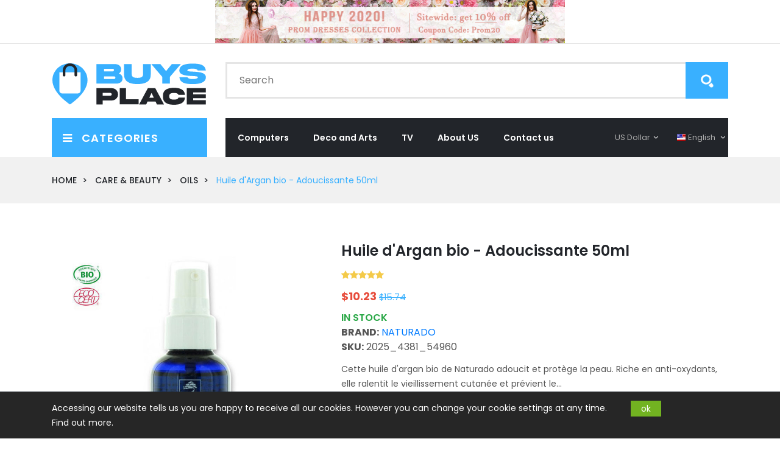

--- FILE ---
content_type: text/html; charset=UTF-8
request_url: https://buysplace.com/product/f1f2f7fdee085f15441e6c6744f2db72/
body_size: 9734
content:
<!DOCTYPE html>
<html lang="en">
<head>
	<meta charset="utf-8">
	<title>Huile d'Argan bio - Adoucissante 50ml - Buysplace Shop</title>
			<link rel="canonical" href="/product/f1f2f7fdee085f15441e6c6744f2db72/">
	<meta name="robots" content="index, follow" />
	<meta name="viewport" content="width=device-width, initial-scale=1.0, user-scalable=yes">
	<link href="https://fonts.googleapis.com/css?family=Poppins:300,400,400i,500,600,700" rel="stylesheet">
	
<link rel="apple-touch-icon" sizes="57x57" href="/image/logo/apple-icon-57x57.png">
<link rel="apple-touch-icon" sizes="60x60" href="/image/logo/apple-icon-60x60.png">
<link rel="apple-touch-icon" sizes="72x72" href="/image/logo/apple-icon-72x72.png">
<link rel="apple-touch-icon" sizes="76x76" href="/image/logo/apple-icon-76x76.png">
<link rel="apple-touch-icon" sizes="114x114" href="/image/logo/apple-icon-114x114.png">
<link rel="apple-touch-icon" sizes="120x120" href="/image/logo/apple-icon-120x120.png">
<link rel="apple-touch-icon" sizes="144x144" href="/image/logo/apple-icon-144x144.png">
<link rel="apple-touch-icon" sizes="152x152" href="/image/logo/apple-icon-152x152.png">
<link rel="apple-touch-icon" sizes="180x180" href="/image/logo/apple-icon-180x180.png">
<link rel="icon" type="image/png" sizes="192x192"  href="/image/logo/android-icon-192x192.png">
<link rel="icon" type="image/png" sizes="32x32" href="/image/logo/favicon-32x32.png">
<link rel="icon" type="image/png" sizes="96x96" href="/image/logo/favicon-96x96.png">
<link rel="icon" type="image/png" sizes="16x16" href="/image/logo/favicon-16x16.png">
<link rel="manifest" href="/image/logo/manifest.json">
<meta name="msapplication-TileColor" content="#ffffff">
<meta name="msapplication-TileImage" content="/ms-icon-144x144.png">
<meta name="theme-color" content="#ffffff">	<link href="/css/vendor.min.css?3423893874" rel="stylesheet"><link href="/css/app.min.css?3054971372" rel="stylesheet">

	</head>

<body class="product-page">


<div class="top-banner-container">
	<a href="http://r.linksprf.com/v1/redirect?url=https%3A%2F%2Fwww.yesbabyonline.com%2F&api_key=9484bf74529c2385869ac8437ae1264e&type=url&source=https%3A%2F%2Fbuysplace.com%2F&site_id=8a803c8b8cc64e75b2a083ab2db3516c"
		style="background-image: url(/images/organizer/286d8ceeefbf8f.gif)">
		<span style="display:none;">top side</span>&nbsp;
	</a>
</div>

<script>
	document.addEventListener('DOMContentLoaded', function() {
		setTimeout(function () {
			document.querySelector('.top-banner-container').classList.add('show') ;
		}, 500);
	}, false);
</script>

	<header id="header-area" class="header__3">
<!--		-->		<div class="header-middle-area">
	<div class="container">
		<div class="row">
			<!-- Logo Area Start -->
			<div class="col-4 col-md-2 col-xl-3 text-center text-lg-left">
				<a href="https://buysplace.com/" class="logo-wrap d-block">
										<img src="/image/logo/logo_header-01.svg" alt="Logo" class="img-fluid" />
				</a>
			</div>
			<div class="col-8 col-md-10 col-xl-9">
				<div class="search-box-wrap">
	<form class="search-form d-flex" action="/search/" method="get">
		<input type="search" name="query" autocomplete="off"
		       placeholder="Search"
		       class="search-field"/>
		<button class="btn btn-search">
			<img src="/assets/img/icons/icon-search.png" alt="Search Icon"/>
					</button>
	</form>
</div>			</div>
		</div>
	</div>
</div>
		<div class="navigation-area">
	<div class="container">
		<div class="row">
			<div class="col-10 col-lg-3">
				<div class="categories-list-wrap">
					<button class="btn btn-category d-none d-lg-inline-block"><i class="fa fa-bars"></i>
						Categories					</button>
					<ul class="category-list-menu">
						
<li class="category-item-parent dropdown-show">
	<a href="/category/style/" class="category-item arrow-toggle">
		
		Style	</a>
			<ul class="mega-menu-wrap dropdown-nav">
							<li class="mega-menu-item">
					<a href="/category/clothing/" style="font-weight: normal;">
						Clothing					</a>
				</li>
							<li class="mega-menu-item">
					<a href="/category/costumes/" style="font-weight: normal;">
						Costumes					</a>
				</li>
							<li class="mega-menu-item">
					<a href="/category/nightwear/" style="font-weight: normal;">
						Nightwear					</a>
				</li>
							<li class="mega-menu-item">
					<a href="/category/maternity+wear/" style="font-weight: normal;">
						Maternity Wear					</a>
				</li>
							<li class="mega-menu-item">
					<a href="/category/swimming/" style="font-weight: normal;">
						Swimming					</a>
				</li>
							<li class="mega-menu-item">
					<a href="/category/shoes/" style="font-weight: normal;">
						Shoes					</a>
				</li>
							<li class="mega-menu-item">
					<a href="/category/accessories/" style="font-weight: normal;">
						Accessories					</a>
				</li>
							<li class="mega-menu-item">
					<a href="/category/jewellery/" style="font-weight: normal;">
						Jewellery					</a>
				</li>
							<li class="mega-menu-item">
					<a href="/category/watches/" style="font-weight: normal;">
						Watches					</a>
				</li>
					</ul>
	</li>
<li class="category-item-parent dropdown-show">
	<a href="/category/care+%26+beauty/" class="category-item arrow-toggle">
		
		Care & Beauty	</a>
			<ul class="mega-menu-wrap dropdown-nav">
							<li class="mega-menu-item">
					<a href="/category/care+%26+hygiene/" style="font-weight: normal;">
						Care & Hygiene					</a>
				</li>
							<li class="mega-menu-item">
					<a href="/category/facial+care/" style="font-weight: normal;">
						Facial Care					</a>
				</li>
							<li class="mega-menu-item">
					<a href="/category/haircare/" style="font-weight: normal;">
						Haircare					</a>
				</li>
							<li class="mega-menu-item">
					<a href="/category/make+up/" style="font-weight: normal;">
						Make Up					</a>
				</li>
							<li class="mega-menu-item">
					<a href="/category/oils/" style="font-weight: normal;">
						Oils					</a>
				</li>
							<li class="mega-menu-item">
					<a href="/category/oral+care/" style="font-weight: normal;">
						Oral Care					</a>
				</li>
							<li class="mega-menu-item">
					<a href="/category/perfumes/" style="font-weight: normal;">
						Perfumes					</a>
				</li>
							<li class="mega-menu-item">
					<a href="/category/shaving/" style="font-weight: normal;">
						Shaving					</a>
				</li>
							<li class="mega-menu-item">
					<a href="/category/sun+care/" style="font-weight: normal;">
						Sun Care					</a>
				</li>
					</ul>
	</li>
<li class="category-item-parent dropdown-show">
	<a href="/category/your+home/" class="category-item arrow-toggle">
		
		Your Home	</a>
			<ul class="mega-menu-wrap dropdown-nav">
							<li class="mega-menu-item">
					<a href="/category/kitchen/" style="font-weight: normal;">
						Kitchen					</a>
				</li>
							<li class="mega-menu-item">
					<a href="/category/furnishing/" style="font-weight: normal;">
						Furnishing					</a>
				</li>
							<li class="mega-menu-item">
					<a href="/category/accessories/" style="font-weight: normal;">
						Accessories					</a>
				</li>
							<li class="mega-menu-item">
					<a href="/category/textiles/" style="font-weight: normal;">
						Textiles					</a>
				</li>
							<li class="mega-menu-item">
					<a href="/category/air/" style="font-weight: normal;">
						Air					</a>
				</li>
							<li class="mega-menu-item">
					<a href="/category/deco+and+arts/" style="font-weight: normal;">
						Deco and Arts					</a>
				</li>
							<li class="mega-menu-item">
					<a href="/category/light/" style="font-weight: normal;">
						Light					</a>
				</li>
							<li class="mega-menu-item">
					<a href="/category/garden/" style="font-weight: normal;">
						Garden					</a>
				</li>
					</ul>
	</li>
<li class="category-item-parent dropdown-show">
	<a href="/category/active+life/" class="category-item arrow-toggle">
		
		Active Life	</a>
			<ul class="mega-menu-wrap dropdown-nav">
							<li class="mega-menu-item">
					<a href="/category/equipment/" style="font-weight: normal;">
						Equipment					</a>
				</li>
							<li class="mega-menu-item">
					<a href="/category/clothing/" style="font-weight: normal;">
						Clothing					</a>
				</li>
							<li class="mega-menu-item">
					<a href="/category/outdoor/" style="font-weight: normal;">
						Outdoor					</a>
				</li>
					</ul>
	</li>
<li class="category-item-parent dropdown-show">
	<a href="/category/smartphone/" class="category-item arrow-toggle">
		
		Smartphone	</a>
			<ul class="mega-menu-wrap dropdown-nav">
							<li class="mega-menu-item">
					<a href="/category/mobile+phones/" style="font-weight: normal;">
						Mobile Phones					</a>
				</li>
							<li class="mega-menu-item">
					<a href="/category/smartphones/" style="font-weight: normal;">
						Smartphones					</a>
				</li>
							<li class="mega-menu-item">
					<a href="/category/accessories/" style="font-weight: normal;">
						Accessories					</a>
				</li>
					</ul>
	</li>
<li class="category-item-parent ">
	<a href="/category/pc+and+laptops/" class="category-item arrow-toggle">
		
		PC and Laptops	</a>
	</li>
<li class="category-item-parent dropdown-show">
	<a href="/category/pc+and+laptop/" class="category-item arrow-toggle">
		
		PC and Laptop	</a>
			<ul class="mega-menu-wrap dropdown-nav">
							<li class="mega-menu-item">
					<a href="/category/computers/" style="font-weight: normal;">
						Computers					</a>
				</li>
							<li class="mega-menu-item">
					<a href="/category/monitors/" style="font-weight: normal;">
						Monitors					</a>
				</li>
							<li class="mega-menu-item">
					<a href="/category/notebooks/" style="font-weight: normal;">
						Notebooks					</a>
				</li>
							<li class="mega-menu-item">
					<a href="/category/netbooks/" style="font-weight: normal;">
						Netbooks					</a>
				</li>
							<li class="mega-menu-item">
					<a href="/category/graphics+%26+sound/" style="font-weight: normal;">
						Graphics & Sound					</a>
				</li>
							<li class="mega-menu-item">
					<a href="/category/notebook+accessories/" style="font-weight: normal;">
						Notebook Accessories					</a>
				</li>
							<li class="mega-menu-item">
					<a href="/category/netbook+accessories/" style="font-weight: normal;">
						Netbook Accessories					</a>
				</li>
					</ul>
	</li>
<li class="category-item-parent ">
	<a href="/category/gadgets/" class="category-item arrow-toggle">
		
		Gadgets	</a>
	</li>
<li class="category-item-parent dropdown-show">
	<a href="/category/electronics/" class="category-item arrow-toggle">
		
		Electronics	</a>
			<ul class="mega-menu-wrap dropdown-nav">
							<li class="mega-menu-item">
					<a href="/category/photo+and+video/" style="font-weight: normal;">
						Photo and Video					</a>
				</li>
							<li class="mega-menu-item">
					<a href="/category/tv/" style="font-weight: normal;">
						TV					</a>
				</li>
							<li class="mega-menu-item">
					<a href="/category/consumer+electronics/" style="font-weight: normal;">
						Consumer Electronics					</a>
				</li>
							<li class="mega-menu-item">
					<a href="/category/batteries/" style="font-weight: normal;">
						Batteries					</a>
				</li>
					</ul>
	</li>
					</ul>
				</div>
			</div>
			<div class="col-2 col-lg-9 d-none d-lg-block">
				<div class="main-menu-wrap">
					<nav class="mainmenu">
						<ul class="main-navbar clearfix">
							<li>
	<a href="/category/computers/">
		Computers	</a>
</li>
<li>
	<a href="/category/deco+and+arts/">
		Deco and Arts	</a>
</li>
<li>
	<a href="/category/tv/">
		TV	</a>
</li>
<li><a title="About US" href="/about/">About US</a></a></li>
<li><a title="Contact us" href="/contact/">Contact us</a></li>							<div class="site-setting-menu">
								<ul class="nav">
									<li class="switcher dropdown-show currency">
	<a href="#" class="arrow-toggle">US Dollar</a>
	<form action="">
		<ul class="dropdown-nav">
							<li class="select">
					<a class="currency-select" name="USD">$						&nbsp;US Dollar					</a>
				</li>
							<li class="">
					<a class="currency-select" name="EUR">€						&nbsp;Euro					</a>
				</li>
							<li class="">
					<a class="currency-select" name="GBP">£						&nbsp;Pound Sterling					</a>
				</li>
					</ul>
	</form>
</li>
									<li class="switcher dropdown-show"><a href="#" class="arrow-toggle">
		<img src="/image/catalog/flags/EN.png" alt="en">
		English	</a>
	<ul class="dropdown-nav">
								<li class="" style="text-align:left;">
				<a href="" class="language-select" name="de"
				   data-href="/de">
					<img src="/image/catalog/flags/DE.png" alt="German" title="Deutsch">
					Deutsch				</a>
			</li>
								<li class="select" style="text-align:left;">
				<a href="" class="language-select" name="en"
				   data-href="/">
					<img src="/image/catalog/flags/EN.png" alt="English" title="English">
					English				</a>
			</li>
								<li class="" style="text-align:left;">
				<a href="" class="language-select" name="es"
				   data-href="/es">
					<img src="/image/catalog/flags/ES.png" alt="Spanish" title="español">
					Español				</a>
			</li>
								<li class="" style="text-align:left;">
				<a href="" class="language-select" name="fr"
				   data-href="/fr">
					<img src="/image/catalog/flags/FR.png" alt="French" title="français">
					Français				</a>
			</li>
			</ul>
</li>								</ul>
							</div>
							
						</ul>
					</nav>
				</div>
			</div>
		</div>
	</div>
</div>



	</header>
	<main class="body-bg">
		




<div class="page-breadcrumb-wrap bread_about">
	<div class="container">
		<div class="row">
			<div class="col-12">
				<div class="page-breadcrumb">
					<ul class="nav itemscope" itemtype="http://schema.org/BreadcrumbList">
						<li itemprop="itemListElement" itemscope itemtype="http://schema.org/ListItem">
							<meta itemprop="position" content="1">
							<meta itemprop="name" content="Home">
							<meta itemprop="item" content="https://buysplace.com/">
							<a href="https://buysplace.com/" itemscope itemtype="http://schema.org/WebPage"
							   itemprop="item" itemid="https://buysplace.com/">
								<span itemprop="name">Home</span>
							</a>
						</li>
																					<li itemprop="itemListElement" itemscope itemtype="http://schema.org/ListItem">
									<meta itemprop="position" content="2">
									<meta itemprop="item" content="/category/care+%26+beauty/">
									<meta itemprop="name" content="Care & Beauty">
									<a href="/category/care+%26+beauty/" itemscope itemtype="http://schema.org/WebPage"
									   itemprop="item" itemid="/category/care+%26+beauty/">
										<span itemprop="name">Care & Beauty</span>
									</a>
								</li>
																												<li itemprop="itemListElement" itemscope itemtype="http://schema.org/ListItem">
									<meta itemprop="position" content="3">
									<meta itemprop="item" content="/category/oils/">
									<meta itemprop="name" content="Oils">
									<a href="/category/oils/" itemscope itemtype="http://schema.org/WebPage"
									   itemprop="item" itemid="/category/oils/">
										<span itemprop="name">Oils</span>
									</a>
								</li>
																												<li class="active" aria-current="page" itemprop="itemListElement" itemscope itemtype="http://schema.org/ListItem">
									<meta itemprop="position" content="4">
									<span itemprop="name">Huile d'Argan bio - Adoucissante 50ml</span>
								</li>
																		</ul>
				</div>
			</div>
		</div>
	</div>
</div><div id="page-content-wrapper"  itemscope itemtype="http://schema.org/Product">
	<div class="container">
		<div class="row">
			<div class="col-lg-12">
				<div class="single-product-page-content">
					<div class="row">
						<div class="col-lg-5">
							<div class="product-thumbnail-wrap">
								<img src="/image/products/f/1/f1f2f7fdee9b8.jpg" alt="Huile d'Argan bio - Adoucissante 50ml" />
							</div>
						</div>

						<div class="col-lg-7">
							<div class="product-details">
								<h2 itemprop="name">Huile d'Argan bio - Adoucissante 50ml</h2>

								<div class="rating"><i class="fa fa-star"><span class="h">1</span></i><i class="fa fa-star"><span class="h">2</span></i><i class="fa fa-star"><span class="h">3</span></i><i class="fa fa-star"><span class="h">4</span></i><i class="fa fa-star"><span class="h">5</span></i><meta itemprop="ratingValue" content="5"><meta itemprop="reviewCount" content="10"></div>								<div class="price"  itemprop="offers" itemscope itemtype="http://schema.org/Offer">
									<link itemprop="availability" href="https://schema.org/InStock" /><link itemprop="url" href="/product/f1f2f7fdee085f15441e6c6744f2db72/" />																			<span itemprop="priceCurrency" content="US Dollar">$</span><span itemprop="price" content="10.23">10.23</span>										<del> <span itemprop="priceCurrency" content="US Dollar">$</span><span itemprop="price" content="15.74">15.74</span></del>
																	</div>

								<div class="product-info-stock-sku">
									<span class="product-stock-status text-success">In Stock</span>

																			<div class="product-sku-status">
											<strong>Brand:</strong> <span><a href="/search/?query=Naturado" itemprop="brand">Naturado</a></span>
										</div>
																																					<div class="product-sku-status">
											<strong>SKU:</strong> <span itemprop="sku">2025_4381_54960</span>
										</div>
																	</div>

								<p class="products-desc">
									Cette huile d'argan bio de Naturado adoucit et protège la peau. Riche en anti-oxydants, elle ralentit le vieillissement cutanée et prévient le...
								</p>

								<div class="product-quantity d-flex align-items-center">
									<a href="http://r.linksprf.com/v1/redirect?url=https%3A%2F%2Fwww.clairenature.com%2Fs%2F6285_38643_huile-d-argan-bio-adoucissante-50ml&api_key=9484bf74529c2385869ac8437ae1264e&type=url&source=https%3A%2F%2Fbuysplace.com%2F&site_id=8a803c8b8cc64e75b2a083ab2db3516c" target="_blank" class="btn btn-cart-large">
										<i class="fa fa-shopping-cart"></i>Buy</a>
								</div>

<div class="social">

								<ul class="link">
									<li class="tw">     <a href="https://twitter.com/intent/tweet/?text=Huile+d%27Argan+bio+-+Adoucissante+50ml.&amp;url=https%3A%2F%2Fbuysplace.com%2F%2Fproduct%2Ff1f2f7fdee085f15441e6c6744f2db72%2F" target="_blank"> <i class="fa fa-twitter"></i><span>Tweet</span> </a></li>
																		<li class="pintrest"><a href="https://pinterest.com/pin/create/button/?url=https%3A%2F%2Fbuysplace.com%2F%2Fproduct%2Ff1f2f7fdee085f15441e6c6744f2db72%2F&amp;media=https%3A%2F%2Fbuysplace.com%2F%2Fimage%2Fproducts%2Ff%2F1%2Ff1f2f7fdee9b8.jpg&amp;description=Huile+d%27Argan+bio+-+Adoucissante+50ml" target="_blank"> <i class="fa fa-pinterest"></i><span>Pinterest</span> </a></li>
																	</ul>
</div>
							</div>
						</div>
					</div>

					<div class="row">
						<div class="col-lg-12">
							<div class="product-full-info-reviews">
								<nav class="nav" id="nav-tab">
									<a class="active" id="description-tab" data-toggle="tab"
									   href="#description">Description</a>
									<a id="reviews-tab" data-toggle="tab" href="#reviews">Reviews</a>
								</nav>
								<div class="tab-content" id="nav-tabContent">
									<div class="tab-pane fade show active" id="description">
										<table>
											<tbody>
											<tr>
												<td class="first_child">Category</td>
												<td>Care & Beauty / Oils</td>
											</tr>
																							<tr>
													<td class="first_child">Brand</td>
													<td>Naturado </td>
												</tr>
																																													<tr>
													<td class="first_child">SKU </td>
													<td>2025_4381_54960 </td>
												</tr>
																						</tbody>
										</table>
										<p>Cette huile d'argan bio de Naturado adoucit et protège la peau. Riche en anti-oxydants, elle ralentit le vieillissement cutanée et prévient le dessèchement prématuré de la peau.</p>
									</div>
									<div class="tab-pane fade" id="reviews">
										<div class="row">
											<div class="col-lg-7">
												<div class="product-ratting-wrap">
													<div class="ratting-form-wrapper">


														<h3>Add your Comments</h3>

														<form action="#" method="post" id="form-review">
															<div class="ratting-form row">
																<div class="col-12 mb-4">
																	<h5>Rating:</h5>
																	<div class="ratting-star fix">
																		<span class="rating-stars">
																			<input type="radio" name="rating" value="0" required> </i>
												<label class="rating-star" for="rat_1">
													<input type="radio" name="rating" value="1" id="rat_1" > <i class="fa fa-star"></i>
												</label>
												<label class="rating-star" for="rat_2">
													<input type="radio" name="rating" value="2" id="rat_2" > <i class="fa fa-star"></i>
												</label>
												<label class="rating-star" for="rat_3">
													<input type="radio" name="rating" value="3" id="rat_3" > <i class="fa fa-star"></i>
												</label>
												<label class="rating-star" for="rat_4">
													<input type="radio" name="rating" value="4" id="rat_4" > <i class="fa fa-star"></i>
												</label>
												<label class="rating-star" for="rat_5">
													<input type="radio" name="rating" value="5" id="rat_5" > <i class="fa fa-star"></i>
												</label>
											</span>
																	</div>
																</div>
																<div class="col-md-6 col-12 mb-4">
																	<label for="name">Name:</label>
																	<input id="name" placeholder="Name" type="text">
																</div>
																<div class="col-md-6 col-12 mb-4">
																	<label for="email">Email:</label>
																	<input id="email" placeholder="Email"
																	       type="text" required>
																</div>
																<div class="col-12 mb-4">
																	<label for="your-review">Your Review:</label>
																	<textarea name="review" id="your-review"
																	          placeholder="Write a review"></textarea>
																</div>
																<div class="col-12">
																	<button type="submit" id="button-review"> add review</button>
																</div>
																<div class="col-12">
																	<div class="buttons hidden" id="button-sent" style="display: none;">
																		Thanks for your review																	</div>
																</div>
															</div>
														</form>
													</div>
												</div>
											</div>
										</div>
									</div>
								</div>
							</div>
						</div>
					</div>
				</div>
			</div>
		</div>
	</div>
</div>

<div class="banner-wide_21 mb-40">
	<div class="container">
		<div class="row">
						<div class="col-md-3 col-sm-6 col-xs-12 mb-10">
				<div class="img-container" style="text-align:center;">
					<a target="_blank" href="http://r.linksprf.com/v1/redirect?url=https%3A%2F%2Fwww.fc-moto.de%2Fen%2FBrands%2FF%2FFC-Moto&api_key=9484bf74529c2385869ac8437ae1264e&type=url&source=https%3A%2F%2Fbuysplace.com%2F&site_id=8a803c8b8cc64e75b2a083ab2db3516c">
						<img src="/images/organizer/b5db120296eaba.jpeg" alt="description">
					</a>
				</div>
			</div>
						<div class="col-md-3 col-sm-6 col-xs-12 mb-10">
				<div class="img-container" style="text-align:center;">
					<a target="_blank" href="http://r.linksprf.com/v1/redirect?url=https%3A%2F%2Fgirotti.com%2Fbougie-dressing.html&api_key=9484bf74529c2385869ac8437ae1264e&type=url&source=https%3A%2F%2Fbuysplace.com%2F&site_id=8a803c8b8cc64e75b2a083ab2db3516c">
						<img src="/images/organizer/1627aa1ee5227f.png" alt="description">
					</a>
				</div>
			</div>
						<div class="col-md-3 col-sm-6 col-xs-12 mb-10">
				<div class="img-container" style="text-align:center;">
					<a target="_blank" href="http://r.linksprf.com/v1/redirect?url=https%3A%2F%2Fwww.tretwerk.net%2Fmarken%2Fchrisson%2F&api_key=9484bf74529c2385869ac8437ae1264e&type=url&source=https%3A%2F%2Fbuysplace.com%2F&site_id=8a803c8b8cc64e75b2a083ab2db3516c">
						<img src="/images/organizer/7f74422648fe20.jpeg" alt="description">
					</a>
				</div>
			</div>
						<div class="col-md-3 col-sm-6 col-xs-12 mb-10">
				<div class="img-container" style="text-align:center;">
					<a target="_blank" href="http://r.linksprf.com/v1/redirect?url=https%3A%2F%2Fwww.hotoctopuss.com%2Fuk%2Fen%2F&api_key=9484bf74529c2385869ac8437ae1264e&type=url&source=https%3A%2F%2Fbuysplace.com%2F&site_id=8a803c8b8cc64e75b2a083ab2db3516c">
						<img src="/images/organizer/dd7ac73561f40d.png" alt="description">
					</a>
				</div>
			</div>
					</div>
	</div>
</div>


<div class="product_details_s_product mb-40">
	<div class="container">
		<div class="product_details_s_product_inner">
			<div class="top_title p_details mb-10">
				<h2>6  other products in the same category:</h2>
			</div>
			<div class="row">

				<div class="col-md-8">
					<div class="product-carousel-home3 owl-carousel"  itemscope itemtype="http://schema.org/ItemList">
											<div class="product-slide-item single-product-item"  itemprop="itemListElement" itemscope itemtype="http://schema.org/ListItem">
							<meta itemprop="position" content="1">
							<div class="product-item"  itemprop="item" itemscope itemtype="http://schema.org/Product">
								<meta itemprop="brand" content="Ladrôme" /><meta itemprop="sku" content="2025_4381_43083" /><meta itemprop="description" content="En aromathérapie, l&#039;huile essentielle de Patchouli est connue pour ses propriétés de tonique stimulant digestif et circulatoire. C&#039;est également un excellent régénérateur cutané." /><meta itemprop="image" content="/image/products/2/2/220620710186f.jpg" />								<div class="product-thumb">
									<a href="/product/2206207101f6bbb957a85ba7d1914dc5/">
										<img src="/image/products/2/2/220620710186f.jpg" alt="Huile essentielle bio de Patchouli 10ml" itemprop="image">
									</a>
								</div>
								<div class="product-content product-details">
									<h5 class="product-name product-title">
										<a href="/product/2206207101f6bbb957a85ba7d1914dc5/" title="Huile essentielle bio de Patchouli 10ml" itemprop="url">
											<span itemprop="name">Huile essentielle bio de Patchouli 10ml</span>
										</a>
									</h5>
									<div class="price-box"  itemprop="offers" itemscope itemtype="http://schema.org/Offer">
										<link itemprop="availability" href="https://schema.org/InStock" /><link itemprop="url" href="/product/2206207101f6bbb957a85ba7d1914dc5/" />																					<span class="price-regular"><span itemprop="priceCurrency" content="US Dollar">$</span><span itemprop="price" content="11.58">11.58</span></span>
											<span class="price-old"><del> <span itemprop="priceCurrency" content="US Dollar">$</span><span itemprop="price" content="22.71">22.71</span></del></span>
																			</div>
									<div class="product-item-action">
										<a href="http://r.linksprf.com/v1/redirect?url=https%3A%2F%2Fwww.clairenature.com%2Fs%2F7752_43083_huile-essentielle-bio-de-patchouli-10ml&api_key=9484bf74529c2385869ac8437ae1264e&type=url&source=https%3A%2F%2Fbuysplace.com%2F&site_id=8a803c8b8cc64e75b2a083ab2db3516c"
										   target="_blank"
										   class="btn"
										   title="add to cart">
											<i class="ion-bag"></i>Buy</a>
									</div>
								</div>
							</div>
						</div>
											<div class="product-slide-item single-product-item"  itemprop="itemListElement" itemscope itemtype="http://schema.org/ListItem">
							<meta itemprop="position" content="2">
							<div class="product-item"  itemprop="item" itemscope itemtype="http://schema.org/Product">
								<meta itemprop="brand" content="Aromandise" /><meta itemprop="sku" content="2025_4381_376610" /><meta itemprop="description" content="Les cristaux d&#039;huiles essentielles Ail et Fines herbes de Aromandise apporteront une note douce et fraîche à votre cuisine ! 100% végétal, sans sel, ni sucre." /><meta itemprop="image" content="/image/products/7/e/7e3309f55ab40.jpg" />								<div class="product-thumb">
									<a href="/product/7e3309f55ada40bc81cc3252f8a347ba/">
										<img src="/image/products/7/e/7e3309f55ab40.jpg" alt="Cristaux d'huiles essentielles Ail et Fines herbes bio 10g" itemprop="image">
									</a>
								</div>
								<div class="product-content product-details">
									<h5 class="product-name product-title">
										<a href="/product/7e3309f55ada40bc81cc3252f8a347ba/" title="Cristaux d'huiles essentielles Ail et Fines herbes bio 10g" itemprop="url">
											<span itemprop="name">Cristaux d'huiles essentielles Ail et Fines herbes bio 10g</span>
										</a>
									</h5>
									<div class="price-box"  itemprop="offers" itemscope itemtype="http://schema.org/Offer">
										<link itemprop="availability" href="https://schema.org/InStock" /><link itemprop="url" href="/product/7e3309f55ada40bc81cc3252f8a347ba/" />																					<span class="price-regular"><span itemprop="priceCurrency" content="US Dollar">$</span><span itemprop="price" content="6.97">6.97</span></span>
											<span class="price-old"><del> <span itemprop="priceCurrency" content="US Dollar">$</span><span itemprop="price" content="10.89">10.89</span></del></span>
																			</div>
									<div class="product-item-action">
										<a href="http://r.linksprf.com/v1/redirect?url=https%3A%2F%2Fwww.clairenature.com%2Fs%2F11541_230110_cristaux-d-huiles-essentielles-ail-et-fines-herbes-bio-10g&api_key=9484bf74529c2385869ac8437ae1264e&type=url&source=https%3A%2F%2Fbuysplace.com%2F&site_id=8a803c8b8cc64e75b2a083ab2db3516c"
										   target="_blank"
										   class="btn"
										   title="add to cart">
											<i class="ion-bag"></i>Buy</a>
									</div>
								</div>
							</div>
						</div>
											<div class="product-slide-item single-product-item"  itemprop="itemListElement" itemscope itemtype="http://schema.org/ListItem">
							<meta itemprop="position" content="3">
							<div class="product-item"  itemprop="item" itemscope itemtype="http://schema.org/Product">
								<meta itemprop="brand" content="Zen Arôme" /><meta itemprop="sku" content="2025_4381_564296" /><meta itemprop="description" content="Craquez pour le diffuseur d&#039;huiles essentielle USB Lilou de Zen Arôme et son look trop mignon !" /><meta itemprop="image" content="/image/products/d/5/d5e8c8439ca2d.jpg" />								<div class="product-thumb">
									<a href="/product/d5e8c8439cfc7852bb62526843c1d84b/">
										<img src="/image/products/d/5/d5e8c8439ca2d.jpg" alt="Diffuseur d'huiles essentielles USB Lilou" itemprop="image">
									</a>
								</div>
								<div class="product-content product-details">
									<h5 class="product-name product-title">
										<a href="/product/d5e8c8439cfc7852bb62526843c1d84b/" title="Diffuseur d'huiles essentielles USB Lilou" itemprop="url">
											<span itemprop="name">Diffuseur d'huiles essentielles USB Lilou</span>
										</a>
									</h5>
									<div class="price-box"  itemprop="offers" itemscope itemtype="http://schema.org/Offer">
										<link itemprop="availability" href="https://schema.org/InStock" /><link itemprop="url" href="/product/d5e8c8439cfc7852bb62526843c1d84b/" />																					<span class="price-regular"><span itemprop="priceCurrency" content="US Dollar">$</span><span itemprop="price" content="21.84">21.84</span></span>
																			</div>
									<div class="product-item-action">
										<a href="http://r.linksprf.com/v1/redirect?url=https%3A%2F%2Fwww.clairenature.com%2Fs%2F6286_311089_diffuseur-d-huiles-essentielles-usb-lilou&api_key=9484bf74529c2385869ac8437ae1264e&type=url&source=https%3A%2F%2Fbuysplace.com%2F&site_id=8a803c8b8cc64e75b2a083ab2db3516c"
										   target="_blank"
										   class="btn"
										   title="add to cart">
											<i class="ion-bag"></i>Buy</a>
									</div>
								</div>
							</div>
						</div>
											<div class="product-slide-item single-product-item"  itemprop="itemListElement" itemscope itemtype="http://schema.org/ListItem">
							<meta itemprop="position" content="4">
							<div class="product-item"  itemprop="item" itemscope itemtype="http://schema.org/Product">
								<meta itemprop="brand" content="Palmer's" /><meta itemprop="sku" content="2025_11095_107981" /><meta itemprop="description" content="For a more targeted effect on blemishes and stretchmarks, this Concentrated Cocoa Butter Cream from Palmer&#039;s is perfect, helping to soften and blend the skin tone and help the healing process. The formula moisturises and protects, giving a smooth, soothing experience with use. Ideal for the harder skin of elbows, knees and feet, this gentle solution contains vitamin E with antioxidant properties to help skin repair." /><meta itemprop="image" content="/image/products/c/b/cb171bfc9dbe5.jpg" />								<div class="product-thumb">
									<a href="/product/cb171bfc9df264674eaf057d22ea540a/">
										<img src="/image/products/c/b/cb171bfc9dbe5.jpg" alt="Palmer's Cocoa Butter Formula Concentrated Cream" itemprop="image">
									</a>
								</div>
								<div class="product-content product-details">
									<h5 class="product-name product-title">
										<a href="/product/cb171bfc9df264674eaf057d22ea540a/" title="Palmer's Cocoa Butter Formula Concentrated Cream" itemprop="url">
											<span itemprop="name">Palmer's Cocoa Butter Formula Concentrated Cream</span>
										</a>
									</h5>
									<div class="price-box"  itemprop="offers" itemscope itemtype="http://schema.org/Offer">
										<link itemprop="availability" href="https://schema.org/InStock" /><link itemprop="url" href="/product/cb171bfc9df264674eaf057d22ea540a/" />																					<span class="price-regular"><span itemprop="priceCurrency" content="US Dollar">$</span><span itemprop="price" content="2.82">2.82</span></span>
											<span class="price-old"><del> <span itemprop="priceCurrency" content="US Dollar">$</span><span itemprop="price" content="4.09">4.09</span></del></span>
																			</div>
									<div class="product-item-action">
										<a href="http://r.linksprf.com/v1/redirect?url=https%3A%2F%2Fwww.sallybeauty.co.uk%2Fbeauty%2Fskin-care-and-spa%2Fbody-care%2Fbody-butters%2C-lotions-and-oils%2Fpalmer%27s-cocoa-butter-formula-concentrated-cream%2F107981.html&api_key=9484bf74529c2385869ac8437ae1264e&type=url&source=https%3A%2F%2Fbuysplace.com%2F&site_id=8a803c8b8cc64e75b2a083ab2db3516c"
										   target="_blank"
										   class="btn"
										   title="add to cart">
											<i class="ion-bag"></i>Buy</a>
									</div>
								</div>
							</div>
						</div>
											<div class="product-slide-item single-product-item"  itemprop="itemListElement" itemscope itemtype="http://schema.org/ListItem">
							<meta itemprop="position" content="5">
							<div class="product-item"  itemprop="item" itemscope itemtype="http://schema.org/Product">
								<meta itemprop="brand" content="Naturado" /><meta itemprop="sku" content="2025_4381_54979" /><meta itemprop="description" content="Cette huile d&#039;Arnica bio de Naturado soulage et apaise la peau en cas de coups, bleus et courbatures. Elle s&#039;utilise en massage sur le corps et le visage et est très utiles aux enfants et aux sportifs." /><meta itemprop="image" content="/image/products/2/8/284ab6e5bf0c5.jpg" />								<div class="product-thumb">
									<a href="/product/284ab6e5bf1a713adf32efdb49298a40/">
										<img src="/image/products/2/8/284ab6e5bf0c5.jpg" alt="Huile d'Arnica Bio - Soulageante 50ml" itemprop="image">
									</a>
								</div>
								<div class="product-content product-details">
									<h5 class="product-name product-title">
										<a href="/product/284ab6e5bf1a713adf32efdb49298a40/" title="Huile d'Arnica Bio - Soulageante 50ml" itemprop="url">
											<span itemprop="name">Huile d'Arnica Bio - Soulageante 50ml</span>
										</a>
									</h5>
									<div class="price-box"  itemprop="offers" itemscope itemtype="http://schema.org/Offer">
										<link itemprop="availability" href="https://schema.org/InStock" /><link itemprop="url" href="/product/284ab6e5bf1a713adf32efdb49298a40/" />																					<span class="price-regular"><span itemprop="priceCurrency" content="US Dollar">$</span><span itemprop="price" content="10.51">10.51</span></span>
											<span class="price-old"><del> <span itemprop="priceCurrency" content="US Dollar">$</span><span itemprop="price" content="11.81">11.81</span></del></span>
																			</div>
									<div class="product-item-action">
										<a href="http://r.linksprf.com/v1/redirect?url=https%3A%2F%2Fwww.clairenature.com%2Fs%2F6285_38662_huile-d-arnica-bio-soulageante-50ml&api_key=9484bf74529c2385869ac8437ae1264e&type=url&source=https%3A%2F%2Fbuysplace.com%2F&site_id=8a803c8b8cc64e75b2a083ab2db3516c"
										   target="_blank"
										   class="btn"
										   title="add to cart">
											<i class="ion-bag"></i>Buy</a>
									</div>
								</div>
							</div>
						</div>
											<div class="product-slide-item single-product-item"  itemprop="itemListElement" itemscope itemtype="http://schema.org/ListItem">
							<meta itemprop="position" content="6">
							<div class="product-item"  itemprop="item" itemscope itemtype="http://schema.org/Product">
								<meta itemprop="brand" content="Emma Noël" /><meta itemprop="sku" content="2025_1817_30029" /><meta itemprop="description" content="Huile de Macadamia 50ml - Emma noel Huile de Macadamia Emma Noel : promesse drsquo;une protection et drsquo;une infinie douceur en flacon de 50ml Lrsquo;huile de macadamia a toujours ete connue pour nourrir la peau et lrsquo;hydrater. Une application reguliere vous fera beneficier drsquo;une remarquable beaute naturelle. Lrsquo;huile de macadamia est utilisee pour prevenir lrsquo;apparition des vergetures et attenuer les cicatrices. On lui accorde egalement des proprietes amincissantes. De plus, lrsquo;huile de macadamia attenue les rougeurs et les taches. Elle favorise la regeneration des cellules et protege efficacement la peau contre les agressions du soleil. Depuis 2004, Emma Noel dedie ses produits a lrsquo;exploitation des huiles vegetales vierges. Crsquo;est le secret drsquo;une gamme bio pour les soins corporels et ceux du visage, produite dans un environnement ecologique." /><meta itemprop="image" content="/image/products/f/4/f43c48d30f211.jpg" />								<div class="product-thumb">
									<a href="/product/f43c48d30f3cb998b3e6130ce2cb397d/">
										<img src="/image/products/f/4/f43c48d30f211.jpg" alt="Huile de Macadamia Emma Noël" itemprop="image">
									</a>
								</div>
								<div class="product-content product-details">
									<h5 class="product-name product-title">
										<a href="/product/f43c48d30f3cb998b3e6130ce2cb397d/" title="Huile de Macadamia Emma Noël" itemprop="url">
											<span itemprop="name">Huile de Macadamia Emma Noël</span>
										</a>
									</h5>
									<div class="price-box"  itemprop="offers" itemscope itemtype="http://schema.org/Offer">
										<link itemprop="availability" href="https://schema.org/InStock" /><link itemprop="url" href="/product/f43c48d30f3cb998b3e6130ce2cb397d/" />																					<span class="price-regular"><span itemprop="priceCurrency" content="US Dollar">$</span><span itemprop="price" content="16.72">16.72</span></span>
																			</div>
									<div class="product-item-action">
										<a href="http://r.linksprf.com/v1/redirect?url=http%3A%2F%2Fwww.mondebio.com%2Farticle.php&api_key=9484bf74529c2385869ac8437ae1264e&type=url&source=https%3A%2F%2Fbuysplace.com%2F&site_id=8a803c8b8cc64e75b2a083ab2db3516c"
										   target="_blank"
										   class="btn"
										   title="add to cart">
											<i class="ion-bag"></i>Buy</a>
									</div>
								</div>
							</div>
						</div>
									</div>
				</div>
				<div class="col-md-4">
					<div class="img-container mb-10 text-right">
	<a class="bn-shadow" target="_blank" href="http://r.linksprf.com/v1/redirect?url=https%3A%2F%2Fdeal.tomtop.com%2Factivity%2FMi-Fan-Festival-Sale-2023.html&api_key=9484bf74529c2385869ac8437ae1264e&type=url&source=https%3A%2F%2Fbuysplace.com%2F&site_id=8a803c8b8cc64e75b2a083ab2db3516c">
		<img src="/images/organizer/c01e5844ef32dc.png" alt="description">
	</a>
</div>				</div>
			</div>
		</div>
	</div>
	
<div class="banner_area">
	<div class="container">
		<div class="row">
			<div class="wide_banners owl-carousel">
						<div class="col">
				<div class="single_banner fix">
					<a href="http://r.linksprf.com/v1/redirect?url=https%3A%2F%2Fwww.webgains.com%2Ffront%2Fprogram-closed%2FprogramId%2F13093%2FcampaignId%2F1291255%2F&api_key=9484bf74529c2385869ac8437ae1264e&type=url&source=https%3A%2F%2Fbuysplace.com%2F&site_id=8a803c8b8cc64e75b2a083ab2db3516c"><img src="/images/organizer/e5acaa390fc588.jpeg" alt="description"></a>
				</div>
			</div>
						<div class="col">
				<div class="single_banner fix">
					<a href="http://r.linksprf.com/v1/redirect?url=https%3A%2F%2Fgirotti.com%2Fcustom-made-bags.html&api_key=9484bf74529c2385869ac8437ae1264e&type=url&source=https%3A%2F%2Fbuysplace.com%2F&site_id=8a803c8b8cc64e75b2a083ab2db3516c"><img src="/images/organizer/683c8ab3eaa0e6.png" alt="description"></a>
				</div>
			</div>
						<div class="col">
				<div class="single_banner fix">
					<a href="http://r.linksprf.com/v1/redirect?url=https%3A%2F%2Fwww.shytobuy.it%2Fsitemap.html&api_key=9484bf74529c2385869ac8437ae1264e&type=url&source=https%3A%2F%2Fbuysplace.com%2F&site_id=8a803c8b8cc64e75b2a083ab2db3516c"><img src="/images/organizer/7a58e45199a289.jpeg" alt="description"></a>
				</div>
			</div>
						<div class="col">
				<div class="single_banner fix">
					<a href="http://r.linksprf.com/v1/redirect?url=https%3A%2F%2Fgirotti.com%2Fitalian-affair.html&api_key=9484bf74529c2385869ac8437ae1264e&type=url&source=https%3A%2F%2Fbuysplace.com%2F&site_id=8a803c8b8cc64e75b2a083ab2db3516c"><img src="/images/organizer/c4873f5fdc60de.png" alt="description"></a>
				</div>
			</div>
						<div class="col">
				<div class="single_banner fix">
					<a href="http://r.linksprf.com/v1/redirect?url=https%3A%2F%2Fgirotti.fr%2Furban-queen.html&api_key=9484bf74529c2385869ac8437ae1264e&type=url&source=https%3A%2F%2Fbuysplace.com%2F&site_id=8a803c8b8cc64e75b2a083ab2db3516c"><img src="/images/organizer/1a86564b05d276.png" alt="description"></a>
				</div>
			</div>
					</div>
		</div>
	</div>
</div></div>

	</main>




		<!--== Start Newsletter Area ==-->
<div class="newsletter-area">
	<div class="container">
		<div class="row">

			<div class="col-lg-3 footer-logo">
				<img src="/image/logo/logo_footer-01.svg" alt="Logo" class="img-fluid" />
			</div>
			<div class="col-lg-9 m-auto">
				<!-- Newsletter Content Start -->
				<div class="newsletter-content-wrap text-center text-lg-left d-lg-flex">
					<h2>Sign up for Newsletter</h2>
					<div class="newsletter-form-wrap">
						<form id="contact-form">
							<input type="email" class="news-field"
							       id="mc-email" autocomplete="off"
							       required name="newsletter_email"
							       placeholder="Enter your email address">
							<button class="btn" type="submit">Subscribe</button>
						</form>
						<div class="mailchimp-alerts">
							<div class="form-messege"></div>
						</div>
					</div>
				</div>

			</div>
		</div>
	</div>
</div><footer id="footer-area">
		
<div class="footer-widget-area">
	<div class="container">
		<div class="footer-widget-content">
			<div class="row">
				<div class="col-lg-3 col-sm-6">
					<div class="single-widget-item">
						<h3 class="widget-title">Information</h3>
						<div class="widget-body">
							<ul class="footer-list">
								<li><a title="About US"            href="/about/">About US</a></li>
								<li><a title="Privacy Policy"      href="/privacy/">Privacy Policy</a></li>
								<li><a title="Terms And Conditions" href="/terms/">Terms And Conditions</a></li>
								<li><a title="CSR Policy"          href="/csr/">CSR Policy</a></li>
								<li><a title="Contact us"          href="/contact/">Contact us</a></li>
							</ul>
						</div>
					</div>
				</div>
				<div class="col-lg-3 col-sm-6">
					<div class="single-widget-item">
						<h3 class="widget-title">Contact Us</h3>
						<div class="widget-body">
							<div class="contact-info">
								<div class="single-contact-info">

									<a href="/cdn-cgi/l/email-protection#e68980808f8583a684939f95968a878583c885898b" class="contact-text">
										<strong>Email:</strong> <span class="__cf_email__" data-cfemail="0c636a6a656f694c6e79757f7c606d6f69226f6361">[email&#160;protected]</span>									</a>
								</div>
							</div>
						</div>
					</div>
				</div>
				<div class="col-lg-6 col-sm-12">
					<div class="single-widget-item">
						<h3 class="widget-title">Categories</h3>
						<div class="widget-body categories-list">
							
	<a href="/category/style/" title="Style"><b>Style</b></a>
			<a href="/category/clothing/" title="Clothing">Clothing</a>
			<a href="/category/costumes/" title="Costumes">Costumes</a>
			<a href="/category/nightwear/" title="Nightwear">Nightwear</a>
			<a href="/category/maternity+wear/" title="Maternity Wear">Maternity Wear</a>
			<a href="/category/swimming/" title="Swimming">Swimming</a>
			<a href="/category/shoes/" title="Shoes">Shoes</a>
			<a href="/category/accessories/" title="Accessories">Accessories</a>
			<a href="/category/jewellery/" title="Jewellery">Jewellery</a>
			<a href="/category/watches/" title="Watches">Watches</a>
		<a href="/category/care+%26+beauty/" title="Care & Beauty"><b>Care & Beauty</b></a>
			<a href="/category/care+%26+hygiene/" title="Care & Hygiene">Care & Hygiene</a>
			<a href="/category/facial+care/" title="Facial Care">Facial Care</a>
			<a href="/category/haircare/" title="Haircare">Haircare</a>
			<a href="/category/make+up/" title="Make Up">Make Up</a>
			<a href="/category/oils/" title="Oils">Oils</a>
			<a href="/category/oral+care/" title="Oral Care">Oral Care</a>
			<a href="/category/perfumes/" title="Perfumes">Perfumes</a>
			<a href="/category/shaving/" title="Shaving">Shaving</a>
			<a href="/category/sun+care/" title="Sun Care">Sun Care</a>
		<a href="/category/your+home/" title="Your Home"><b>Your Home</b></a>
			<a href="/category/kitchen/" title="Kitchen">Kitchen</a>
			<a href="/category/furnishing/" title="Furnishing">Furnishing</a>
			<a href="/category/accessories/" title="Accessories">Accessories</a>
			<a href="/category/textiles/" title="Textiles">Textiles</a>
			<a href="/category/air/" title="Air">Air</a>
			<a href="/category/deco+and+arts/" title="Deco and Arts">Deco and Arts</a>
			<a href="/category/light/" title="Light">Light</a>
			<a href="/category/garden/" title="Garden">Garden</a>
		<a href="/category/active+life/" title="Active Life"><b>Active Life</b></a>
			<a href="/category/equipment/" title="Equipment">Equipment</a>
			<a href="/category/clothing/" title="Clothing">Clothing</a>
			<a href="/category/outdoor/" title="Outdoor">Outdoor</a>
		<a href="/category/smartphone/" title="Smartphone"><b>Smartphone</b></a>
			<a href="/category/mobile+phones/" title="Mobile Phones">Mobile Phones</a>
			<a href="/category/smartphones/" title="Smartphones">Smartphones</a>
			<a href="/category/accessories/" title="Accessories">Accessories</a>
		<a href="/category/pc+and+laptops/" title="PC and Laptops"><b>PC and Laptops</b></a>
		<a href="/category/pc+and+laptop/" title="PC and Laptop"><b>PC and Laptop</b></a>
			<a href="/category/computers/" title="Computers">Computers</a>
			<a href="/category/monitors/" title="Monitors">Monitors</a>
			<a href="/category/notebooks/" title="Notebooks">Notebooks</a>
			<a href="/category/netbooks/" title="Netbooks">Netbooks</a>
			<a href="/category/graphics+%26+sound/" title="Graphics & Sound">Graphics & Sound</a>
			<a href="/category/notebook+accessories/" title="Notebook Accessories">Notebook Accessories</a>
			<a href="/category/netbook+accessories/" title="Netbook Accessories">Netbook Accessories</a>
		<a href="/category/gadgets/" title="Gadgets"><b>Gadgets</b></a>
		<a href="/category/electronics/" title="Electronics"><b>Electronics</b></a>
			<a href="/category/photo+and+video/" title="Photo and Video">Photo and Video</a>
			<a href="/category/tv/" title="TV">TV</a>
			<a href="/category/consumer+electronics/" title="Consumer Electronics">Consumer Electronics</a>
			<a href="/category/batteries/" title="Batteries">Batteries</a>
							</div>
					</div>
				</div>
			</div>
		</div>
	</div>
</div>		<div class="footer-bttom-area">
	<div class="container">
		<div class="row">
			<div class="col-md-6 m-auto text-center text-md-left order-last order-md-first">
				<p>Copyright &copy; 2019 - 2026 Buysplace. All rights reserved.</p>
			</div>
			<div class="col-md-6 m-auto text-center text-md-right"></div>
		</div>
	</div>
</div>

</footer>
			<div class="cookies-block">
	<div class="container">
		<div class="row">
			<div class="col-md-10">
				Accessing our website tells us you are happy to receive all our cookies. However you can change your cookie settings at any time.				<a href="/terms/">Find out more.</a>
			</div>
			<div class="col-md-2">
				<button class="cookies-success">ok</button>
			</div>
		</div>
	</div>
</div>


	
	<script data-cfasync="false" src="/cdn-cgi/scripts/5c5dd728/cloudflare-static/email-decode.min.js"></script><script>
		window.mailchimp_success_msg = "Thanks for signing up for our newsletter!";

		countdown_days  = 'Days';
		countdown_hours = 'Hours';
		countdown_mins  = 'Mins';
		countdown_secs  = 'Secs';
	</script>

<script src="/js/vendor.min.js?2344896742"></script><script src="/js/app.min.js?3574302399"></script>

<script></script>
<script defer src="https://static.cloudflareinsights.com/beacon.min.js/vcd15cbe7772f49c399c6a5babf22c1241717689176015" integrity="sha512-ZpsOmlRQV6y907TI0dKBHq9Md29nnaEIPlkf84rnaERnq6zvWvPUqr2ft8M1aS28oN72PdrCzSjY4U6VaAw1EQ==" data-cf-beacon='{"version":"2024.11.0","token":"a4088c149d7249f6aa3cd9817f2c6dda","r":1,"server_timing":{"name":{"cfCacheStatus":true,"cfEdge":true,"cfExtPri":true,"cfL4":true,"cfOrigin":true,"cfSpeedBrain":true},"location_startswith":null}}' crossorigin="anonymous"></script>
</body>

</html>


--- FILE ---
content_type: text/css
request_url: https://buysplace.com/css/app.min.css?3054971372
body_size: 22545
content:
.mt-0{margin-top:0!important}.mt-5{margin-top:5px!important}.mt-10{margin-top:10px!important}.mt-15{margin-top:15px!important}.mt-20{margin-top:20px!important}.mt-25{margin-top:25px!important}.mt-30{margin-top:30px!important}.mt-35{margin-top:35px!important}.mt-40{margin-top:40px!important}.mt-45{margin-top:45px!important}.mt-50{margin-top:50px!important}.mt-55{margin-top:55px!important}.mt-60{margin-top:60px!important}.mt-65{margin-top:65px!important}.mt-70{margin-top:70px!important}.mt-75{margin-top:75px!important}.mt-80{margin-top:80px!important}.mt-85{margin-top:85px!important}.mt-90{margin-top:90px!important}.mt-95{margin-top:95px!important}.mt-100{margin-top:100px!important}.mt-105{margin-top:105px!important}.mt-110{margin-top:110px!important}.mt-115{margin-top:115px!important}.mt-120{margin-top:120px!important}.mt-125{margin-top:125px!important}.mt-130{margin-top:130px!important}.mt-135{margin-top:135px!important}.mt-140{margin-top:140px!important}.mt-145{margin-top:145px!important}.mt-150{margin-top:150px!important}.mt-155{margin-top:155px!important}.mt-160{margin-top:160px!important}.mt-165{margin-top:165px!important}.mt-170{margin-top:170px!important}.mt-175{margin-top:175px!important}.mt-180{margin-top:180px!important}.mt-185{margin-top:185px!important}.mt-190{margin-top:190px!important}.mt-195{margin-top:195px!important}.mt-200{margin-top:200px!important}@media only screen and (min-width:1200px){.mt-lg-0{margin-top:0!important}}@media only screen and (min-width:1200px){.mt-lg-5{margin-top:5px!important}}@media only screen and (min-width:1200px){.mt-lg-10{margin-top:10px!important}}@media only screen and (min-width:1200px){.mt-lg-15{margin-top:15px!important}}@media only screen and (min-width:1200px){.mt-lg-20{margin-top:20px!important}}@media only screen and (min-width:1200px){.mt-lg-25{margin-top:25px!important}}@media only screen and (min-width:1200px){.mt-lg-30{margin-top:30px!important}}@media only screen and (min-width:1200px){.mt-lg-35{margin-top:35px!important}}@media only screen and (min-width:1200px){.mt-lg-40{margin-top:40px!important}}@media only screen and (min-width:1200px){.mt-lg-45{margin-top:45px!important}}@media only screen and (min-width:1200px){.mt-lg-50{margin-top:50px!important}}@media only screen and (min-width:1200px){.mt-lg-55{margin-top:55px!important}}@media only screen and (min-width:1200px){.mt-lg-60{margin-top:60px!important}}@media only screen and (min-width:1200px){.mt-lg-65{margin-top:65px!important}}@media only screen and (min-width:1200px){.mt-lg-70{margin-top:70px!important}}@media only screen and (min-width:1200px){.mt-lg-75{margin-top:75px!important}}@media only screen and (min-width:1200px){.mt-lg-80{margin-top:80px!important}}@media only screen and (min-width:1200px){.mt-lg-85{margin-top:85px!important}}@media only screen and (min-width:1200px){.mt-lg-90{margin-top:90px!important}}@media only screen and (min-width:1200px){.mt-lg-95{margin-top:95px!important}}@media only screen and (min-width:1200px){.mt-lg-100{margin-top:100px!important}}@media only screen and (min-width:1200px){.mt-lg-105{margin-top:105px!important}}@media only screen and (min-width:1200px){.mt-lg-110{margin-top:110px!important}}@media only screen and (min-width:1200px){.mt-lg-115{margin-top:115px!important}}@media only screen and (min-width:1200px){.mt-lg-120{margin-top:120px!important}}@media only screen and (min-width:1200px){.mt-lg-125{margin-top:125px!important}}@media only screen and (min-width:1200px){.mt-lg-130{margin-top:130px!important}}@media only screen and (min-width:1200px){.mt-lg-135{margin-top:135px!important}}@media only screen and (min-width:1200px){.mt-lg-140{margin-top:140px!important}}@media only screen and (min-width:1200px){.mt-lg-145{margin-top:145px!important}}@media only screen and (min-width:1200px){.mt-lg-150{margin-top:150px!important}}@media only screen and (min-width:1200px){.mt-lg-155{margin-top:155px!important}}@media only screen and (min-width:1200px){.mt-lg-160{margin-top:160px!important}}@media only screen and (min-width:1200px){.mt-lg-165{margin-top:165px!important}}@media only screen and (min-width:1200px){.mt-lg-170{margin-top:170px!important}}@media only screen and (min-width:1200px){.mt-lg-175{margin-top:175px!important}}@media only screen and (min-width:1200px){.mt-lg-180{margin-top:180px!important}}@media only screen and (min-width:1200px){.mt-lg-185{margin-top:185px!important}}@media only screen and (min-width:1200px){.mt-lg-190{margin-top:190px!important}}@media only screen and (min-width:1200px){.mt-lg-195{margin-top:195px!important}}@media only screen and (min-width:1200px){.mt-lg-200{margin-top:200px!important}}@media only screen and (min-width:992px) and (max-width:1199px){.mt-md-0{margin-top:0!important}}@media only screen and (min-width:992px) and (max-width:1199px){.mt-md-5{margin-top:5px!important}}@media only screen and (min-width:992px) and (max-width:1199px){.mt-md-10{margin-top:10px!important}}@media only screen and (min-width:992px) and (max-width:1199px){.mt-md-15{margin-top:15px!important}}@media only screen and (min-width:992px) and (max-width:1199px){.mt-md-20{margin-top:20px!important}}@media only screen and (min-width:992px) and (max-width:1199px){.mt-md-25{margin-top:25px!important}}@media only screen and (min-width:992px) and (max-width:1199px){.mt-md-30{margin-top:30px!important}}@media only screen and (min-width:992px) and (max-width:1199px){.mt-md-35{margin-top:35px!important}}@media only screen and (min-width:992px) and (max-width:1199px){.mt-md-40{margin-top:40px!important}}@media only screen and (min-width:992px) and (max-width:1199px){.mt-md-45{margin-top:45px!important}}@media only screen and (min-width:992px) and (max-width:1199px){.mt-md-50{margin-top:50px!important}}@media only screen and (min-width:992px) and (max-width:1199px){.mt-md-55{margin-top:55px!important}}@media only screen and (min-width:992px) and (max-width:1199px){.mt-md-60{margin-top:60px!important}}@media only screen and (min-width:992px) and (max-width:1199px){.mt-md-65{margin-top:65px!important}}@media only screen and (min-width:992px) and (max-width:1199px){.mt-md-70{margin-top:70px!important}}@media only screen and (min-width:992px) and (max-width:1199px){.mt-md-75{margin-top:75px!important}}@media only screen and (min-width:992px) and (max-width:1199px){.mt-md-80{margin-top:80px!important}}@media only screen and (min-width:992px) and (max-width:1199px){.mt-md-85{margin-top:85px!important}}@media only screen and (min-width:992px) and (max-width:1199px){.mt-md-90{margin-top:90px!important}}@media only screen and (min-width:992px) and (max-width:1199px){.mt-md-95{margin-top:95px!important}}@media only screen and (min-width:992px) and (max-width:1199px){.mt-md-100{margin-top:100px!important}}@media only screen and (min-width:992px) and (max-width:1199px){.mt-md-105{margin-top:105px!important}}@media only screen and (min-width:992px) and (max-width:1199px){.mt-md-110{margin-top:110px!important}}@media only screen and (min-width:992px) and (max-width:1199px){.mt-md-115{margin-top:115px!important}}@media only screen and (min-width:992px) and (max-width:1199px){.mt-md-120{margin-top:120px!important}}@media only screen and (min-width:992px) and (max-width:1199px){.mt-md-125{margin-top:125px!important}}@media only screen and (min-width:992px) and (max-width:1199px){.mt-md-130{margin-top:130px!important}}@media only screen and (min-width:992px) and (max-width:1199px){.mt-md-135{margin-top:135px!important}}@media only screen and (min-width:992px) and (max-width:1199px){.mt-md-140{margin-top:140px!important}}@media only screen and (min-width:992px) and (max-width:1199px){.mt-md-145{margin-top:145px!important}}@media only screen and (min-width:992px) and (max-width:1199px){.mt-md-150{margin-top:150px!important}}@media only screen and (min-width:992px) and (max-width:1199px){.mt-md-155{margin-top:155px!important}}@media only screen and (min-width:992px) and (max-width:1199px){.mt-md-160{margin-top:160px!important}}@media only screen and (min-width:992px) and (max-width:1199px){.mt-md-165{margin-top:165px!important}}@media only screen and (min-width:992px) and (max-width:1199px){.mt-md-170{margin-top:170px!important}}@media only screen and (min-width:992px) and (max-width:1199px){.mt-md-175{margin-top:175px!important}}@media only screen and (min-width:992px) and (max-width:1199px){.mt-md-180{margin-top:180px!important}}@media only screen and (min-width:992px) and (max-width:1199px){.mt-md-185{margin-top:185px!important}}@media only screen and (min-width:992px) and (max-width:1199px){.mt-md-190{margin-top:190px!important}}@media only screen and (min-width:992px) and (max-width:1199px){.mt-md-195{margin-top:195px!important}}@media only screen and (min-width:992px) and (max-width:1199px){.mt-md-200{margin-top:200px!important}}@media only screen and (min-width:768px) and (max-width:991px){.mt-sm-0{margin-top:0!important}}@media only screen and (min-width:768px) and (max-width:991px){.mt-sm-5{margin-top:5px!important}}@media only screen and (min-width:768px) and (max-width:991px){.mt-sm-10{margin-top:10px!important}}@media only screen and (min-width:768px) and (max-width:991px){.mt-sm-15{margin-top:15px!important}}@media only screen and (min-width:768px) and (max-width:991px){.mt-sm-20{margin-top:20px!important}}@media only screen and (min-width:768px) and (max-width:991px){.mt-sm-25{margin-top:25px!important}}@media only screen and (min-width:768px) and (max-width:991px){.mt-sm-30{margin-top:30px!important}}@media only screen and (min-width:768px) and (max-width:991px){.mt-sm-35{margin-top:35px!important}}@media only screen and (min-width:768px) and (max-width:991px){.mt-sm-40{margin-top:40px!important}}@media only screen and (min-width:768px) and (max-width:991px){.mt-sm-45{margin-top:45px!important}}@media only screen and (min-width:768px) and (max-width:991px){.mt-sm-50{margin-top:50px!important}}@media only screen and (min-width:768px) and (max-width:991px){.mt-sm-55{margin-top:55px!important}}@media only screen and (min-width:768px) and (max-width:991px){.mt-sm-60{margin-top:60px!important}}@media only screen and (min-width:768px) and (max-width:991px){.mt-sm-65{margin-top:65px!important}}@media only screen and (min-width:768px) and (max-width:991px){.mt-sm-70{margin-top:70px!important}}@media only screen and (min-width:768px) and (max-width:991px){.mt-sm-75{margin-top:75px!important}}@media only screen and (min-width:768px) and (max-width:991px){.mt-sm-80{margin-top:80px!important}}@media only screen and (min-width:768px) and (max-width:991px){.mt-sm-85{margin-top:85px!important}}@media only screen and (min-width:768px) and (max-width:991px){.mt-sm-90{margin-top:90px!important}}@media only screen and (min-width:768px) and (max-width:991px){.mt-sm-95{margin-top:95px!important}}@media only screen and (min-width:768px) and (max-width:991px){.mt-sm-100{margin-top:100px!important}}@media only screen and (min-width:768px) and (max-width:991px){.mt-sm-105{margin-top:105px!important}}@media only screen and (min-width:768px) and (max-width:991px){.mt-sm-110{margin-top:110px!important}}@media only screen and (min-width:768px) and (max-width:991px){.mt-sm-115{margin-top:115px!important}}@media only screen and (min-width:768px) and (max-width:991px){.mt-sm-120{margin-top:120px!important}}@media only screen and (min-width:768px) and (max-width:991px){.mt-sm-125{margin-top:125px!important}}@media only screen and (min-width:768px) and (max-width:991px){.mt-sm-130{margin-top:130px!important}}@media only screen and (min-width:768px) and (max-width:991px){.mt-sm-135{margin-top:135px!important}}@media only screen and (min-width:768px) and (max-width:991px){.mt-sm-140{margin-top:140px!important}}@media only screen and (min-width:768px) and (max-width:991px){.mt-sm-145{margin-top:145px!important}}@media only screen and (min-width:768px) and (max-width:991px){.mt-sm-150{margin-top:150px!important}}@media only screen and (min-width:768px) and (max-width:991px){.mt-sm-155{margin-top:155px!important}}@media only screen and (min-width:768px) and (max-width:991px){.mt-sm-160{margin-top:160px!important}}@media only screen and (min-width:768px) and (max-width:991px){.mt-sm-165{margin-top:165px!important}}@media only screen and (min-width:768px) and (max-width:991px){.mt-sm-170{margin-top:170px!important}}@media only screen and (min-width:768px) and (max-width:991px){.mt-sm-175{margin-top:175px!important}}@media only screen and (min-width:768px) and (max-width:991px){.mt-sm-180{margin-top:180px!important}}@media only screen and (min-width:768px) and (max-width:991px){.mt-sm-185{margin-top:185px!important}}@media only screen and (min-width:768px) and (max-width:991px){.mt-sm-190{margin-top:190px!important}}@media only screen and (min-width:768px) and (max-width:991px){.mt-sm-195{margin-top:195px!important}}@media only screen and (min-width:768px) and (max-width:991px){.mt-sm-200{margin-top:200px!important}}@media only screen and (max-width:767px){.mt-xs-0{margin-top:0!important}}@media only screen and (max-width:767px){.mt-xs-5{margin-top:5px!important}}@media only screen and (max-width:767px){.mt-xs-10{margin-top:10px!important}}@media only screen and (max-width:767px){.mt-xs-15{margin-top:15px!important}}@media only screen and (max-width:767px){.mt-xs-20{margin-top:20px!important}}@media only screen and (max-width:767px){.mt-xs-25{margin-top:25px!important}}@media only screen and (max-width:767px){.mt-xs-30{margin-top:30px!important}}@media only screen and (max-width:767px){.mt-xs-35{margin-top:35px!important}}@media only screen and (max-width:767px){.mt-xs-40{margin-top:40px!important}}@media only screen and (max-width:767px){.mt-xs-45{margin-top:45px!important}}@media only screen and (max-width:767px){.mt-xs-50{margin-top:50px!important}}@media only screen and (max-width:767px){.mt-xs-55{margin-top:55px!important}}@media only screen and (max-width:767px){.mt-xs-60{margin-top:60px!important}}@media only screen and (max-width:767px){.mt-xs-65{margin-top:65px!important}}@media only screen and (max-width:767px){.mt-xs-70{margin-top:70px!important}}@media only screen and (max-width:767px){.mt-xs-75{margin-top:75px!important}}@media only screen and (max-width:767px){.mt-xs-80{margin-top:80px!important}}@media only screen and (max-width:767px){.mt-xs-85{margin-top:85px!important}}@media only screen and (max-width:767px){.mt-xs-90{margin-top:90px!important}}@media only screen and (max-width:767px){.mt-xs-95{margin-top:95px!important}}@media only screen and (max-width:767px){.mt-xs-100{margin-top:100px!important}}@media only screen and (max-width:767px){.mt-xs-105{margin-top:105px!important}}@media only screen and (max-width:767px){.mt-xs-110{margin-top:110px!important}}@media only screen and (max-width:767px){.mt-xs-115{margin-top:115px!important}}@media only screen and (max-width:767px){.mt-xs-120{margin-top:120px!important}}@media only screen and (max-width:767px){.mt-xs-125{margin-top:125px!important}}@media only screen and (max-width:767px){.mt-xs-130{margin-top:130px!important}}@media only screen and (max-width:767px){.mt-xs-135{margin-top:135px!important}}@media only screen and (max-width:767px){.mt-xs-140{margin-top:140px!important}}@media only screen and (max-width:767px){.mt-xs-145{margin-top:145px!important}}@media only screen and (max-width:767px){.mt-xs-150{margin-top:150px!important}}@media only screen and (max-width:767px){.mt-xs-155{margin-top:155px!important}}@media only screen and (max-width:767px){.mt-xs-160{margin-top:160px!important}}@media only screen and (max-width:767px){.mt-xs-165{margin-top:165px!important}}@media only screen and (max-width:767px){.mt-xs-170{margin-top:170px!important}}@media only screen and (max-width:767px){.mt-xs-175{margin-top:175px!important}}@media only screen and (max-width:767px){.mt-xs-180{margin-top:180px!important}}@media only screen and (max-width:767px){.mt-xs-185{margin-top:185px!important}}@media only screen and (max-width:767px){.mt-xs-190{margin-top:190px!important}}@media only screen and (max-width:767px){.mt-xs-195{margin-top:195px!important}}@media only screen and (max-width:767px){.mt-xs-200{margin-top:200px!important}}.mb-0{margin-bottom:0!important}.mb-5{margin-bottom:5px!important}.mb-10{margin-bottom:10px!important}.mb-15{margin-bottom:15px!important}.mb-20{margin-bottom:20px!important}.mb-25{margin-bottom:25px!important}.mb-30{margin-bottom:30px!important}.mb-35{margin-bottom:35px!important}.mb-40{margin-bottom:40px!important}.mb-45{margin-bottom:45px!important}.mb-50{margin-bottom:50px!important}.mb-55{margin-bottom:55px!important}.mb-60{margin-bottom:60px!important}.mb-65{margin-bottom:65px!important}.mb-70{margin-bottom:70px!important}.mb-75{margin-bottom:75px!important}.mb-80{margin-bottom:80px!important}.mb-85{margin-bottom:85px!important}.mb-90{margin-bottom:90px!important}.mb-95{margin-bottom:95px!important}.mb-100{margin-bottom:100px!important}.mb-105{margin-bottom:105px!important}.mb-110{margin-bottom:110px!important}.mb-115{margin-bottom:115px!important}.mb-120{margin-bottom:120px!important}.mb-125{margin-bottom:125px!important}.mb-130{margin-bottom:130px!important}.mb-135{margin-bottom:135px!important}.mb-140{margin-bottom:140px!important}.mb-145{margin-bottom:145px!important}.mb-150{margin-bottom:150px!important}.mb-155{margin-bottom:155px!important}.mb-160{margin-bottom:160px!important}.mb-165{margin-bottom:165px!important}.mb-170{margin-bottom:170px!important}.mb-175{margin-bottom:175px!important}.mb-180{margin-bottom:180px!important}.mb-185{margin-bottom:185px!important}.mb-190{margin-bottom:190px!important}.mb-195{margin-bottom:195px!important}.mb-200{margin-bottom:200px!important}@media only screen and (min-width:1200px){.mb-lg-0{margin-bottom:0!important}}@media only screen and (min-width:1200px){.mb-lg-5{margin-bottom:5px!important}}@media only screen and (min-width:1200px){.mb-lg-10{margin-bottom:10px!important}}@media only screen and (min-width:1200px){.mb-lg-15{margin-bottom:15px!important}}@media only screen and (min-width:1200px){.mb-lg-20{margin-bottom:20px!important}}@media only screen and (min-width:1200px){.mb-lg-25{margin-bottom:25px!important}}@media only screen and (min-width:1200px){.mb-lg-30{margin-bottom:30px!important}}@media only screen and (min-width:1200px){.mb-lg-35{margin-bottom:35px!important}}@media only screen and (min-width:1200px){.mb-lg-40{margin-bottom:40px!important}}@media only screen and (min-width:1200px){.mb-lg-45{margin-bottom:45px!important}}@media only screen and (min-width:1200px){.mb-lg-50{margin-bottom:50px!important}}@media only screen and (min-width:1200px){.mb-lg-55{margin-bottom:55px!important}}@media only screen and (min-width:1200px){.mb-lg-60{margin-bottom:60px!important}}@media only screen and (min-width:1200px){.mb-lg-65{margin-bottom:65px!important}}@media only screen and (min-width:1200px){.mb-lg-70{margin-bottom:70px!important}}@media only screen and (min-width:1200px){.mb-lg-75{margin-bottom:75px!important}}@media only screen and (min-width:1200px){.mb-lg-80{margin-bottom:80px!important}}@media only screen and (min-width:1200px){.mb-lg-85{margin-bottom:85px!important}}@media only screen and (min-width:1200px){.mb-lg-90{margin-bottom:90px!important}}@media only screen and (min-width:1200px){.mb-lg-95{margin-bottom:95px!important}}@media only screen and (min-width:1200px){.mb-lg-100{margin-bottom:100px!important}}@media only screen and (min-width:1200px){.mb-lg-105{margin-bottom:105px!important}}@media only screen and (min-width:1200px){.mb-lg-110{margin-bottom:110px!important}}@media only screen and (min-width:1200px){.mb-lg-115{margin-bottom:115px!important}}@media only screen and (min-width:1200px){.mb-lg-120{margin-bottom:120px!important}}@media only screen and (min-width:1200px){.mb-lg-125{margin-bottom:125px!important}}@media only screen and (min-width:1200px){.mb-lg-130{margin-bottom:130px!important}}@media only screen and (min-width:1200px){.mb-lg-135{margin-bottom:135px!important}}@media only screen and (min-width:1200px){.mb-lg-140{margin-bottom:140px!important}}@media only screen and (min-width:1200px){.mb-lg-145{margin-bottom:145px!important}}@media only screen and (min-width:1200px){.mb-lg-150{margin-bottom:150px!important}}@media only screen and (min-width:1200px){.mb-lg-155{margin-bottom:155px!important}}@media only screen and (min-width:1200px){.mb-lg-160{margin-bottom:160px!important}}@media only screen and (min-width:1200px){.mb-lg-165{margin-bottom:165px!important}}@media only screen and (min-width:1200px){.mb-lg-170{margin-bottom:170px!important}}@media only screen and (min-width:1200px){.mb-lg-175{margin-bottom:175px!important}}@media only screen and (min-width:1200px){.mb-lg-180{margin-bottom:180px!important}}@media only screen and (min-width:1200px){.mb-lg-185{margin-bottom:185px!important}}@media only screen and (min-width:1200px){.mb-lg-190{margin-bottom:190px!important}}@media only screen and (min-width:1200px){.mb-lg-195{margin-bottom:195px!important}}@media only screen and (min-width:1200px){.mb-lg-200{margin-bottom:200px!important}}@media only screen and (min-width:992px) and (max-width:1199px){.mb-md-0{margin-bottom:0!important}}@media only screen and (min-width:992px) and (max-width:1199px){.mb-md-5{margin-bottom:5px!important}}@media only screen and (min-width:992px) and (max-width:1199px){.mb-md-10{margin-bottom:10px!important}}@media only screen and (min-width:992px) and (max-width:1199px){.mb-md-15{margin-bottom:15px!important}}@media only screen and (min-width:992px) and (max-width:1199px){.mb-md-20{margin-bottom:20px!important}}@media only screen and (min-width:992px) and (max-width:1199px){.mb-md-25{margin-bottom:25px!important}}@media only screen and (min-width:992px) and (max-width:1199px){.mb-md-30{margin-bottom:30px!important}}@media only screen and (min-width:992px) and (max-width:1199px){.mb-md-35{margin-bottom:35px!important}}@media only screen and (min-width:992px) and (max-width:1199px){.mb-md-40{margin-bottom:40px!important}}@media only screen and (min-width:992px) and (max-width:1199px){.mb-md-45{margin-bottom:45px!important}}@media only screen and (min-width:992px) and (max-width:1199px){.mb-md-50{margin-bottom:50px!important}}@media only screen and (min-width:992px) and (max-width:1199px){.mb-md-55{margin-bottom:55px!important}}@media only screen and (min-width:992px) and (max-width:1199px){.mb-md-60{margin-bottom:60px!important}}@media only screen and (min-width:992px) and (max-width:1199px){.mb-md-65{margin-bottom:65px!important}}@media only screen and (min-width:992px) and (max-width:1199px){.mb-md-70{margin-bottom:70px!important}}@media only screen and (min-width:992px) and (max-width:1199px){.mb-md-75{margin-bottom:75px!important}}@media only screen and (min-width:992px) and (max-width:1199px){.mb-md-80{margin-bottom:80px!important}}@media only screen and (min-width:992px) and (max-width:1199px){.mb-md-85{margin-bottom:85px!important}}@media only screen and (min-width:992px) and (max-width:1199px){.mb-md-90{margin-bottom:90px!important}}@media only screen and (min-width:992px) and (max-width:1199px){.mb-md-95{margin-bottom:95px!important}}@media only screen and (min-width:992px) and (max-width:1199px){.mb-md-100{margin-bottom:100px!important}}@media only screen and (min-width:992px) and (max-width:1199px){.mb-md-105{margin-bottom:105px!important}}@media only screen and (min-width:992px) and (max-width:1199px){.mb-md-110{margin-bottom:110px!important}}@media only screen and (min-width:992px) and (max-width:1199px){.mb-md-115{margin-bottom:115px!important}}@media only screen and (min-width:992px) and (max-width:1199px){.mb-md-120{margin-bottom:120px!important}}@media only screen and (min-width:992px) and (max-width:1199px){.mb-md-125{margin-bottom:125px!important}}@media only screen and (min-width:992px) and (max-width:1199px){.mb-md-130{margin-bottom:130px!important}}@media only screen and (min-width:992px) and (max-width:1199px){.mb-md-135{margin-bottom:135px!important}}@media only screen and (min-width:992px) and (max-width:1199px){.mb-md-140{margin-bottom:140px!important}}@media only screen and (min-width:992px) and (max-width:1199px){.mb-md-145{margin-bottom:145px!important}}@media only screen and (min-width:992px) and (max-width:1199px){.mb-md-150{margin-bottom:150px!important}}@media only screen and (min-width:992px) and (max-width:1199px){.mb-md-155{margin-bottom:155px!important}}@media only screen and (min-width:992px) and (max-width:1199px){.mb-md-160{margin-bottom:160px!important}}@media only screen and (min-width:992px) and (max-width:1199px){.mb-md-165{margin-bottom:165px!important}}@media only screen and (min-width:992px) and (max-width:1199px){.mb-md-170{margin-bottom:170px!important}}@media only screen and (min-width:992px) and (max-width:1199px){.mb-md-175{margin-bottom:175px!important}}@media only screen and (min-width:992px) and (max-width:1199px){.mb-md-180{margin-bottom:180px!important}}@media only screen and (min-width:992px) and (max-width:1199px){.mb-md-185{margin-bottom:185px!important}}@media only screen and (min-width:992px) and (max-width:1199px){.mb-md-190{margin-bottom:190px!important}}@media only screen and (min-width:992px) and (max-width:1199px){.mb-md-195{margin-bottom:195px!important}}@media only screen and (min-width:992px) and (max-width:1199px){.mb-md-200{margin-bottom:200px!important}}@media only screen and (min-width:768px) and (max-width:991px){.mb-sm-0{margin-bottom:0!important}}@media only screen and (min-width:768px) and (max-width:991px){.mb-sm-5{margin-bottom:5px!important}}@media only screen and (min-width:768px) and (max-width:991px){.mb-sm-10{margin-bottom:10px!important}}@media only screen and (min-width:768px) and (max-width:991px){.mb-sm-15{margin-bottom:15px!important}}@media only screen and (min-width:768px) and (max-width:991px){.mb-sm-20{margin-bottom:20px!important}}@media only screen and (min-width:768px) and (max-width:991px){.mb-sm-25{margin-bottom:25px!important}}@media only screen and (min-width:768px) and (max-width:991px){.mb-sm-30{margin-bottom:30px!important}}@media only screen and (min-width:768px) and (max-width:991px){.mb-sm-35{margin-bottom:35px!important}}@media only screen and (min-width:768px) and (max-width:991px){.mb-sm-40{margin-bottom:40px!important}}@media only screen and (min-width:768px) and (max-width:991px){.mb-sm-45{margin-bottom:45px!important}}@media only screen and (min-width:768px) and (max-width:991px){.mb-sm-50{margin-bottom:50px!important}}@media only screen and (min-width:768px) and (max-width:991px){.mb-sm-55{margin-bottom:55px!important}}@media only screen and (min-width:768px) and (max-width:991px){.mb-sm-60{margin-bottom:60px!important}}@media only screen and (min-width:768px) and (max-width:991px){.mb-sm-65{margin-bottom:65px!important}}@media only screen and (min-width:768px) and (max-width:991px){.mb-sm-70{margin-bottom:70px!important}}@media only screen and (min-width:768px) and (max-width:991px){.mb-sm-75{margin-bottom:75px!important}}@media only screen and (min-width:768px) and (max-width:991px){.mb-sm-80{margin-bottom:80px!important}}@media only screen and (min-width:768px) and (max-width:991px){.mb-sm-85{margin-bottom:85px!important}}@media only screen and (min-width:768px) and (max-width:991px){.mb-sm-90{margin-bottom:90px!important}}@media only screen and (min-width:768px) and (max-width:991px){.mb-sm-95{margin-bottom:95px!important}}@media only screen and (min-width:768px) and (max-width:991px){.mb-sm-100{margin-bottom:100px!important}}@media only screen and (min-width:768px) and (max-width:991px){.mb-sm-105{margin-bottom:105px!important}}@media only screen and (min-width:768px) and (max-width:991px){.mb-sm-110{margin-bottom:110px!important}}@media only screen and (min-width:768px) and (max-width:991px){.mb-sm-115{margin-bottom:115px!important}}@media only screen and (min-width:768px) and (max-width:991px){.mb-sm-120{margin-bottom:120px!important}}@media only screen and (min-width:768px) and (max-width:991px){.mb-sm-125{margin-bottom:125px!important}}@media only screen and (min-width:768px) and (max-width:991px){.mb-sm-130{margin-bottom:130px!important}}@media only screen and (min-width:768px) and (max-width:991px){.mb-sm-135{margin-bottom:135px!important}}@media only screen and (min-width:768px) and (max-width:991px){.mb-sm-140{margin-bottom:140px!important}}@media only screen and (min-width:768px) and (max-width:991px){.mb-sm-145{margin-bottom:145px!important}}@media only screen and (min-width:768px) and (max-width:991px){.mb-sm-150{margin-bottom:150px!important}}@media only screen and (min-width:768px) and (max-width:991px){.mb-sm-155{margin-bottom:155px!important}}@media only screen and (min-width:768px) and (max-width:991px){.mb-sm-160{margin-bottom:160px!important}}@media only screen and (min-width:768px) and (max-width:991px){.mb-sm-165{margin-bottom:165px!important}}@media only screen and (min-width:768px) and (max-width:991px){.mb-sm-170{margin-bottom:170px!important}}@media only screen and (min-width:768px) and (max-width:991px){.mb-sm-175{margin-bottom:175px!important}}@media only screen and (min-width:768px) and (max-width:991px){.mb-sm-180{margin-bottom:180px!important}}@media only screen and (min-width:768px) and (max-width:991px){.mb-sm-185{margin-bottom:185px!important}}@media only screen and (min-width:768px) and (max-width:991px){.mb-sm-190{margin-bottom:190px!important}}@media only screen and (min-width:768px) and (max-width:991px){.mb-sm-195{margin-bottom:195px!important}}@media only screen and (min-width:768px) and (max-width:991px){.mb-sm-200{margin-bottom:200px!important}}@media only screen and (max-width:767px){.mb-xs-0{margin-bottom:0!important}}@media only screen and (max-width:767px){.mb-xs-5{margin-bottom:5px!important}}@media only screen and (max-width:767px){.mb-xs-10{margin-bottom:10px!important}}@media only screen and (max-width:767px){.mb-xs-15{margin-bottom:15px!important}}@media only screen and (max-width:767px){.mb-xs-20{margin-bottom:20px!important}}@media only screen and (max-width:767px){.mb-xs-25{margin-bottom:25px!important}}@media only screen and (max-width:767px){.mb-xs-30{margin-bottom:30px!important}}@media only screen and (max-width:767px){.mb-xs-35{margin-bottom:35px!important}}@media only screen and (max-width:767px){.mb-xs-40{margin-bottom:40px!important}}@media only screen and (max-width:767px){.mb-xs-45{margin-bottom:45px!important}}@media only screen and (max-width:767px){.mb-xs-50{margin-bottom:50px!important}}@media only screen and (max-width:767px){.mb-xs-55{margin-bottom:55px!important}}@media only screen and (max-width:767px){.mb-xs-60{margin-bottom:60px!important}}@media only screen and (max-width:767px){.mb-xs-65{margin-bottom:65px!important}}@media only screen and (max-width:767px){.mb-xs-70{margin-bottom:70px!important}}@media only screen and (max-width:767px){.mb-xs-75{margin-bottom:75px!important}}@media only screen and (max-width:767px){.mb-xs-80{margin-bottom:80px!important}}@media only screen and (max-width:767px){.mb-xs-85{margin-bottom:85px!important}}@media only screen and (max-width:767px){.mb-xs-90{margin-bottom:90px!important}}@media only screen and (max-width:767px){.mb-xs-95{margin-bottom:95px!important}}@media only screen and (max-width:767px){.mb-xs-100{margin-bottom:100px!important}}@media only screen and (max-width:767px){.mb-xs-105{margin-bottom:105px!important}}@media only screen and (max-width:767px){.mb-xs-110{margin-bottom:110px!important}}@media only screen and (max-width:767px){.mb-xs-115{margin-bottom:115px!important}}@media only screen and (max-width:767px){.mb-xs-120{margin-bottom:120px!important}}@media only screen and (max-width:767px){.mb-xs-125{margin-bottom:125px!important}}@media only screen and (max-width:767px){.mb-xs-130{margin-bottom:130px!important}}@media only screen and (max-width:767px){.mb-xs-135{margin-bottom:135px!important}}@media only screen and (max-width:767px){.mb-xs-140{margin-bottom:140px!important}}@media only screen and (max-width:767px){.mb-xs-145{margin-bottom:145px!important}}@media only screen and (max-width:767px){.mb-xs-150{margin-bottom:150px!important}}@media only screen and (max-width:767px){.mb-xs-155{margin-bottom:155px!important}}@media only screen and (max-width:767px){.mb-xs-160{margin-bottom:160px!important}}@media only screen and (max-width:767px){.mb-xs-165{margin-bottom:165px!important}}@media only screen and (max-width:767px){.mb-xs-170{margin-bottom:170px!important}}@media only screen and (max-width:767px){.mb-xs-175{margin-bottom:175px!important}}@media only screen and (max-width:767px){.mb-xs-180{margin-bottom:180px!important}}@media only screen and (max-width:767px){.mb-xs-185{margin-bottom:185px!important}}@media only screen and (max-width:767px){.mb-xs-190{margin-bottom:190px!important}}@media only screen and (max-width:767px){.mb-xs-195{margin-bottom:195px!important}}@media only screen and (max-width:767px){.mb-xs-200{margin-bottom:200px!important}}.ml-0{margin-left:0!important}.ml-5{margin-left:5px!important}.ml-10{margin-left:10px!important}.ml-15{margin-left:15px!important}.ml-20{margin-left:20px!important}.ml-25{margin-left:25px!important}.ml-30{margin-left:30px!important}.ml-35{margin-left:35px!important}.ml-40{margin-left:40px!important}.ml-45{margin-left:45px!important}.ml-50{margin-left:50px!important}.ml-55{margin-left:55px!important}.ml-60{margin-left:60px!important}.ml-65{margin-left:65px!important}.ml-70{margin-left:70px!important}.ml-75{margin-left:75px!important}.ml-80{margin-left:80px!important}.ml-85{margin-left:85px!important}.ml-90{margin-left:90px!important}.ml-95{margin-left:95px!important}.ml-100{margin-left:100px!important}.ml-105{margin-left:105px!important}.ml-110{margin-left:110px!important}.ml-115{margin-left:115px!important}.ml-120{margin-left:120px!important}.ml-125{margin-left:125px!important}.ml-130{margin-left:130px!important}.ml-135{margin-left:135px!important}.ml-140{margin-left:140px!important}.ml-145{margin-left:145px!important}.ml-150{margin-left:150px!important}.ml-155{margin-left:155px!important}.ml-160{margin-left:160px!important}.ml-165{margin-left:165px!important}.ml-170{margin-left:170px!important}.ml-175{margin-left:175px!important}.ml-180{margin-left:180px!important}.ml-185{margin-left:185px!important}.ml-190{margin-left:190px!important}.ml-195{margin-left:195px!important}.ml-200{margin-left:200px!important}@media only screen and (min-width:1200px){.ml-lg-0{margin-left:0!important}}@media only screen and (min-width:1200px){.ml-lg-5{margin-left:5px!important}}@media only screen and (min-width:1200px){.ml-lg-10{margin-left:10px!important}}@media only screen and (min-width:1200px){.ml-lg-15{margin-left:15px!important}}@media only screen and (min-width:1200px){.ml-lg-20{margin-left:20px!important}}@media only screen and (min-width:1200px){.ml-lg-25{margin-left:25px!important}}@media only screen and (min-width:1200px){.ml-lg-30{margin-left:30px!important}}@media only screen and (min-width:1200px){.ml-lg-35{margin-left:35px!important}}@media only screen and (min-width:1200px){.ml-lg-40{margin-left:40px!important}}@media only screen and (min-width:1200px){.ml-lg-45{margin-left:45px!important}}@media only screen and (min-width:1200px){.ml-lg-50{margin-left:50px!important}}@media only screen and (min-width:1200px){.ml-lg-55{margin-left:55px!important}}@media only screen and (min-width:1200px){.ml-lg-60{margin-left:60px!important}}@media only screen and (min-width:1200px){.ml-lg-65{margin-left:65px!important}}@media only screen and (min-width:1200px){.ml-lg-70{margin-left:70px!important}}@media only screen and (min-width:1200px){.ml-lg-75{margin-left:75px!important}}@media only screen and (min-width:1200px){.ml-lg-80{margin-left:80px!important}}@media only screen and (min-width:1200px){.ml-lg-85{margin-left:85px!important}}@media only screen and (min-width:1200px){.ml-lg-90{margin-left:90px!important}}@media only screen and (min-width:1200px){.ml-lg-95{margin-left:95px!important}}@media only screen and (min-width:1200px){.ml-lg-100{margin-left:100px!important}}@media only screen and (min-width:1200px){.ml-lg-105{margin-left:105px!important}}@media only screen and (min-width:1200px){.ml-lg-110{margin-left:110px!important}}@media only screen and (min-width:1200px){.ml-lg-115{margin-left:115px!important}}@media only screen and (min-width:1200px){.ml-lg-120{margin-left:120px!important}}@media only screen and (min-width:1200px){.ml-lg-125{margin-left:125px!important}}@media only screen and (min-width:1200px){.ml-lg-130{margin-left:130px!important}}@media only screen and (min-width:1200px){.ml-lg-135{margin-left:135px!important}}@media only screen and (min-width:1200px){.ml-lg-140{margin-left:140px!important}}@media only screen and (min-width:1200px){.ml-lg-145{margin-left:145px!important}}@media only screen and (min-width:1200px){.ml-lg-150{margin-left:150px!important}}@media only screen and (min-width:1200px){.ml-lg-155{margin-left:155px!important}}@media only screen and (min-width:1200px){.ml-lg-160{margin-left:160px!important}}@media only screen and (min-width:1200px){.ml-lg-165{margin-left:165px!important}}@media only screen and (min-width:1200px){.ml-lg-170{margin-left:170px!important}}@media only screen and (min-width:1200px){.ml-lg-175{margin-left:175px!important}}@media only screen and (min-width:1200px){.ml-lg-180{margin-left:180px!important}}@media only screen and (min-width:1200px){.ml-lg-185{margin-left:185px!important}}@media only screen and (min-width:1200px){.ml-lg-190{margin-left:190px!important}}@media only screen and (min-width:1200px){.ml-lg-195{margin-left:195px!important}}@media only screen and (min-width:1200px){.ml-lg-200{margin-left:200px!important}}@media only screen and (min-width:992px) and (max-width:1199px){.ml-md-0{margin-left:0!important}}@media only screen and (min-width:992px) and (max-width:1199px){.ml-md-5{margin-left:5px!important}}@media only screen and (min-width:992px) and (max-width:1199px){.ml-md-10{margin-left:10px!important}}@media only screen and (min-width:992px) and (max-width:1199px){.ml-md-15{margin-left:15px!important}}@media only screen and (min-width:992px) and (max-width:1199px){.ml-md-20{margin-left:20px!important}}@media only screen and (min-width:992px) and (max-width:1199px){.ml-md-25{margin-left:25px!important}}@media only screen and (min-width:992px) and (max-width:1199px){.ml-md-30{margin-left:30px!important}}@media only screen and (min-width:992px) and (max-width:1199px){.ml-md-35{margin-left:35px!important}}@media only screen and (min-width:992px) and (max-width:1199px){.ml-md-40{margin-left:40px!important}}@media only screen and (min-width:992px) and (max-width:1199px){.ml-md-45{margin-left:45px!important}}@media only screen and (min-width:992px) and (max-width:1199px){.ml-md-50{margin-left:50px!important}}@media only screen and (min-width:992px) and (max-width:1199px){.ml-md-55{margin-left:55px!important}}@media only screen and (min-width:992px) and (max-width:1199px){.ml-md-60{margin-left:60px!important}}@media only screen and (min-width:992px) and (max-width:1199px){.ml-md-65{margin-left:65px!important}}@media only screen and (min-width:992px) and (max-width:1199px){.ml-md-70{margin-left:70px!important}}@media only screen and (min-width:992px) and (max-width:1199px){.ml-md-75{margin-left:75px!important}}@media only screen and (min-width:992px) and (max-width:1199px){.ml-md-80{margin-left:80px!important}}@media only screen and (min-width:992px) and (max-width:1199px){.ml-md-85{margin-left:85px!important}}@media only screen and (min-width:992px) and (max-width:1199px){.ml-md-90{margin-left:90px!important}}@media only screen and (min-width:992px) and (max-width:1199px){.ml-md-95{margin-left:95px!important}}@media only screen and (min-width:992px) and (max-width:1199px){.ml-md-100{margin-left:100px!important}}@media only screen and (min-width:992px) and (max-width:1199px){.ml-md-105{margin-left:105px!important}}@media only screen and (min-width:992px) and (max-width:1199px){.ml-md-110{margin-left:110px!important}}@media only screen and (min-width:992px) and (max-width:1199px){.ml-md-115{margin-left:115px!important}}@media only screen and (min-width:992px) and (max-width:1199px){.ml-md-120{margin-left:120px!important}}@media only screen and (min-width:992px) and (max-width:1199px){.ml-md-125{margin-left:125px!important}}@media only screen and (min-width:992px) and (max-width:1199px){.ml-md-130{margin-left:130px!important}}@media only screen and (min-width:992px) and (max-width:1199px){.ml-md-135{margin-left:135px!important}}@media only screen and (min-width:992px) and (max-width:1199px){.ml-md-140{margin-left:140px!important}}@media only screen and (min-width:992px) and (max-width:1199px){.ml-md-145{margin-left:145px!important}}@media only screen and (min-width:992px) and (max-width:1199px){.ml-md-150{margin-left:150px!important}}@media only screen and (min-width:992px) and (max-width:1199px){.ml-md-155{margin-left:155px!important}}@media only screen and (min-width:992px) and (max-width:1199px){.ml-md-160{margin-left:160px!important}}@media only screen and (min-width:992px) and (max-width:1199px){.ml-md-165{margin-left:165px!important}}@media only screen and (min-width:992px) and (max-width:1199px){.ml-md-170{margin-left:170px!important}}@media only screen and (min-width:992px) and (max-width:1199px){.ml-md-175{margin-left:175px!important}}@media only screen and (min-width:992px) and (max-width:1199px){.ml-md-180{margin-left:180px!important}}@media only screen and (min-width:992px) and (max-width:1199px){.ml-md-185{margin-left:185px!important}}@media only screen and (min-width:992px) and (max-width:1199px){.ml-md-190{margin-left:190px!important}}@media only screen and (min-width:992px) and (max-width:1199px){.ml-md-195{margin-left:195px!important}}@media only screen and (min-width:992px) and (max-width:1199px){.ml-md-200{margin-left:200px!important}}@media only screen and (min-width:768px) and (max-width:991px){.ml-sm-0{margin-left:0!important}}@media only screen and (min-width:768px) and (max-width:991px){.ml-sm-5{margin-left:5px!important}}@media only screen and (min-width:768px) and (max-width:991px){.ml-sm-10{margin-left:10px!important}}@media only screen and (min-width:768px) and (max-width:991px){.ml-sm-15{margin-left:15px!important}}@media only screen and (min-width:768px) and (max-width:991px){.ml-sm-20{margin-left:20px!important}}@media only screen and (min-width:768px) and (max-width:991px){.ml-sm-25{margin-left:25px!important}}@media only screen and (min-width:768px) and (max-width:991px){.ml-sm-30{margin-left:30px!important}}@media only screen and (min-width:768px) and (max-width:991px){.ml-sm-35{margin-left:35px!important}}@media only screen and (min-width:768px) and (max-width:991px){.ml-sm-40{margin-left:40px!important}}@media only screen and (min-width:768px) and (max-width:991px){.ml-sm-45{margin-left:45px!important}}@media only screen and (min-width:768px) and (max-width:991px){.ml-sm-50{margin-left:50px!important}}@media only screen and (min-width:768px) and (max-width:991px){.ml-sm-55{margin-left:55px!important}}@media only screen and (min-width:768px) and (max-width:991px){.ml-sm-60{margin-left:60px!important}}@media only screen and (min-width:768px) and (max-width:991px){.ml-sm-65{margin-left:65px!important}}@media only screen and (min-width:768px) and (max-width:991px){.ml-sm-70{margin-left:70px!important}}@media only screen and (min-width:768px) and (max-width:991px){.ml-sm-75{margin-left:75px!important}}@media only screen and (min-width:768px) and (max-width:991px){.ml-sm-80{margin-left:80px!important}}@media only screen and (min-width:768px) and (max-width:991px){.ml-sm-85{margin-left:85px!important}}@media only screen and (min-width:768px) and (max-width:991px){.ml-sm-90{margin-left:90px!important}}@media only screen and (min-width:768px) and (max-width:991px){.ml-sm-95{margin-left:95px!important}}@media only screen and (min-width:768px) and (max-width:991px){.ml-sm-100{margin-left:100px!important}}@media only screen and (min-width:768px) and (max-width:991px){.ml-sm-105{margin-left:105px!important}}@media only screen and (min-width:768px) and (max-width:991px){.ml-sm-110{margin-left:110px!important}}@media only screen and (min-width:768px) and (max-width:991px){.ml-sm-115{margin-left:115px!important}}@media only screen and (min-width:768px) and (max-width:991px){.ml-sm-120{margin-left:120px!important}}@media only screen and (min-width:768px) and (max-width:991px){.ml-sm-125{margin-left:125px!important}}@media only screen and (min-width:768px) and (max-width:991px){.ml-sm-130{margin-left:130px!important}}@media only screen and (min-width:768px) and (max-width:991px){.ml-sm-135{margin-left:135px!important}}@media only screen and (min-width:768px) and (max-width:991px){.ml-sm-140{margin-left:140px!important}}@media only screen and (min-width:768px) and (max-width:991px){.ml-sm-145{margin-left:145px!important}}@media only screen and (min-width:768px) and (max-width:991px){.ml-sm-150{margin-left:150px!important}}@media only screen and (min-width:768px) and (max-width:991px){.ml-sm-155{margin-left:155px!important}}@media only screen and (min-width:768px) and (max-width:991px){.ml-sm-160{margin-left:160px!important}}@media only screen and (min-width:768px) and (max-width:991px){.ml-sm-165{margin-left:165px!important}}@media only screen and (min-width:768px) and (max-width:991px){.ml-sm-170{margin-left:170px!important}}@media only screen and (min-width:768px) and (max-width:991px){.ml-sm-175{margin-left:175px!important}}@media only screen and (min-width:768px) and (max-width:991px){.ml-sm-180{margin-left:180px!important}}@media only screen and (min-width:768px) and (max-width:991px){.ml-sm-185{margin-left:185px!important}}@media only screen and (min-width:768px) and (max-width:991px){.ml-sm-190{margin-left:190px!important}}@media only screen and (min-width:768px) and (max-width:991px){.ml-sm-195{margin-left:195px!important}}@media only screen and (min-width:768px) and (max-width:991px){.ml-sm-200{margin-left:200px!important}}@media only screen and (max-width:767px){.ml-xs-0{margin-left:0!important}}@media only screen and (max-width:767px){.ml-xs-5{margin-left:5px!important}}@media only screen and (max-width:767px){.ml-xs-10{margin-left:10px!important}}@media only screen and (max-width:767px){.ml-xs-15{margin-left:15px!important}}@media only screen and (max-width:767px){.ml-xs-20{margin-left:20px!important}}@media only screen and (max-width:767px){.ml-xs-25{margin-left:25px!important}}@media only screen and (max-width:767px){.ml-xs-30{margin-left:30px!important}}@media only screen and (max-width:767px){.ml-xs-35{margin-left:35px!important}}@media only screen and (max-width:767px){.ml-xs-40{margin-left:40px!important}}@media only screen and (max-width:767px){.ml-xs-45{margin-left:45px!important}}@media only screen and (max-width:767px){.ml-xs-50{margin-left:50px!important}}@media only screen and (max-width:767px){.ml-xs-55{margin-left:55px!important}}@media only screen and (max-width:767px){.ml-xs-60{margin-left:60px!important}}@media only screen and (max-width:767px){.ml-xs-65{margin-left:65px!important}}@media only screen and (max-width:767px){.ml-xs-70{margin-left:70px!important}}@media only screen and (max-width:767px){.ml-xs-75{margin-left:75px!important}}@media only screen and (max-width:767px){.ml-xs-80{margin-left:80px!important}}@media only screen and (max-width:767px){.ml-xs-85{margin-left:85px!important}}@media only screen and (max-width:767px){.ml-xs-90{margin-left:90px!important}}@media only screen and (max-width:767px){.ml-xs-95{margin-left:95px!important}}@media only screen and (max-width:767px){.ml-xs-100{margin-left:100px!important}}@media only screen and (max-width:767px){.ml-xs-105{margin-left:105px!important}}@media only screen and (max-width:767px){.ml-xs-110{margin-left:110px!important}}@media only screen and (max-width:767px){.ml-xs-115{margin-left:115px!important}}@media only screen and (max-width:767px){.ml-xs-120{margin-left:120px!important}}@media only screen and (max-width:767px){.ml-xs-125{margin-left:125px!important}}@media only screen and (max-width:767px){.ml-xs-130{margin-left:130px!important}}@media only screen and (max-width:767px){.ml-xs-135{margin-left:135px!important}}@media only screen and (max-width:767px){.ml-xs-140{margin-left:140px!important}}@media only screen and (max-width:767px){.ml-xs-145{margin-left:145px!important}}@media only screen and (max-width:767px){.ml-xs-150{margin-left:150px!important}}@media only screen and (max-width:767px){.ml-xs-155{margin-left:155px!important}}@media only screen and (max-width:767px){.ml-xs-160{margin-left:160px!important}}@media only screen and (max-width:767px){.ml-xs-165{margin-left:165px!important}}@media only screen and (max-width:767px){.ml-xs-170{margin-left:170px!important}}@media only screen and (max-width:767px){.ml-xs-175{margin-left:175px!important}}@media only screen and (max-width:767px){.ml-xs-180{margin-left:180px!important}}@media only screen and (max-width:767px){.ml-xs-185{margin-left:185px!important}}@media only screen and (max-width:767px){.ml-xs-190{margin-left:190px!important}}@media only screen and (max-width:767px){.ml-xs-195{margin-left:195px!important}}@media only screen and (max-width:767px){.ml-xs-200{margin-left:200px!important}}.mr-0{margin-right:0!important}.mr-5{margin-right:5px!important}.mr-10{margin-right:10px!important}.mr-15{margin-right:15px!important}.mr-20{margin-right:20px!important}.mr-25{margin-right:25px!important}.mr-30{margin-right:30px!important}.mr-35{margin-right:35px!important}.mr-40{margin-right:40px!important}.mr-45{margin-right:45px!important}.mr-50{margin-right:50px!important}.mr-55{margin-right:55px!important}.mr-60{margin-right:60px!important}.mr-65{margin-right:65px!important}.mr-70{margin-right:70px!important}.mr-75{margin-right:75px!important}.mr-80{margin-right:80px!important}.mr-85{margin-right:85px!important}.mr-90{margin-right:90px!important}.mr-95{margin-right:95px!important}.mr-100{margin-right:100px!important}.mr-105{margin-right:105px!important}.mr-110{margin-right:110px!important}.mr-115{margin-right:115px!important}.mr-120{margin-right:120px!important}.mr-125{margin-right:125px!important}.mr-130{margin-right:130px!important}.mr-135{margin-right:135px!important}.mr-140{margin-right:140px!important}.mr-145{margin-right:145px!important}.mr-150{margin-right:150px!important}.mr-155{margin-right:155px!important}.mr-160{margin-right:160px!important}.mr-165{margin-right:165px!important}.mr-170{margin-right:170px!important}.mr-175{margin-right:175px!important}.mr-180{margin-right:180px!important}.mr-185{margin-right:185px!important}.mr-190{margin-right:190px!important}.mr-195{margin-right:195px!important}.mr-200{margin-right:200px!important}@media only screen and (min-width:1200px){.mr-lg-0{margin-right:0!important}}@media only screen and (min-width:1200px){.mr-lg-5{margin-right:5px!important}}@media only screen and (min-width:1200px){.mr-lg-10{margin-right:10px!important}}@media only screen and (min-width:1200px){.mr-lg-15{margin-right:15px!important}}@media only screen and (min-width:1200px){.mr-lg-20{margin-right:20px!important}}@media only screen and (min-width:1200px){.mr-lg-25{margin-right:25px!important}}@media only screen and (min-width:1200px){.mr-lg-30{margin-right:30px!important}}@media only screen and (min-width:1200px){.mr-lg-35{margin-right:35px!important}}@media only screen and (min-width:1200px){.mr-lg-40{margin-right:40px!important}}@media only screen and (min-width:1200px){.mr-lg-45{margin-right:45px!important}}@media only screen and (min-width:1200px){.mr-lg-50{margin-right:50px!important}}@media only screen and (min-width:1200px){.mr-lg-55{margin-right:55px!important}}@media only screen and (min-width:1200px){.mr-lg-60{margin-right:60px!important}}@media only screen and (min-width:1200px){.mr-lg-65{margin-right:65px!important}}@media only screen and (min-width:1200px){.mr-lg-70{margin-right:70px!important}}@media only screen and (min-width:1200px){.mr-lg-75{margin-right:75px!important}}@media only screen and (min-width:1200px){.mr-lg-80{margin-right:80px!important}}@media only screen and (min-width:1200px){.mr-lg-85{margin-right:85px!important}}@media only screen and (min-width:1200px){.mr-lg-90{margin-right:90px!important}}@media only screen and (min-width:1200px){.mr-lg-95{margin-right:95px!important}}@media only screen and (min-width:1200px){.mr-lg-100{margin-right:100px!important}}@media only screen and (min-width:1200px){.mr-lg-105{margin-right:105px!important}}@media only screen and (min-width:1200px){.mr-lg-110{margin-right:110px!important}}@media only screen and (min-width:1200px){.mr-lg-115{margin-right:115px!important}}@media only screen and (min-width:1200px){.mr-lg-120{margin-right:120px!important}}@media only screen and (min-width:1200px){.mr-lg-125{margin-right:125px!important}}@media only screen and (min-width:1200px){.mr-lg-130{margin-right:130px!important}}@media only screen and (min-width:1200px){.mr-lg-135{margin-right:135px!important}}@media only screen and (min-width:1200px){.mr-lg-140{margin-right:140px!important}}@media only screen and (min-width:1200px){.mr-lg-145{margin-right:145px!important}}@media only screen and (min-width:1200px){.mr-lg-150{margin-right:150px!important}}@media only screen and (min-width:1200px){.mr-lg-155{margin-right:155px!important}}@media only screen and (min-width:1200px){.mr-lg-160{margin-right:160px!important}}@media only screen and (min-width:1200px){.mr-lg-165{margin-right:165px!important}}@media only screen and (min-width:1200px){.mr-lg-170{margin-right:170px!important}}@media only screen and (min-width:1200px){.mr-lg-175{margin-right:175px!important}}@media only screen and (min-width:1200px){.mr-lg-180{margin-right:180px!important}}@media only screen and (min-width:1200px){.mr-lg-185{margin-right:185px!important}}@media only screen and (min-width:1200px){.mr-lg-190{margin-right:190px!important}}@media only screen and (min-width:1200px){.mr-lg-195{margin-right:195px!important}}@media only screen and (min-width:1200px){.mr-lg-200{margin-right:200px!important}}@media only screen and (min-width:992px) and (max-width:1199px){.mr-md-0{margin-right:0!important}}@media only screen and (min-width:992px) and (max-width:1199px){.mr-md-5{margin-right:5px!important}}@media only screen and (min-width:992px) and (max-width:1199px){.mr-md-10{margin-right:10px!important}}@media only screen and (min-width:992px) and (max-width:1199px){.mr-md-15{margin-right:15px!important}}@media only screen and (min-width:992px) and (max-width:1199px){.mr-md-20{margin-right:20px!important}}@media only screen and (min-width:992px) and (max-width:1199px){.mr-md-25{margin-right:25px!important}}@media only screen and (min-width:992px) and (max-width:1199px){.mr-md-30{margin-right:30px!important}}@media only screen and (min-width:992px) and (max-width:1199px){.mr-md-35{margin-right:35px!important}}@media only screen and (min-width:992px) and (max-width:1199px){.mr-md-40{margin-right:40px!important}}@media only screen and (min-width:992px) and (max-width:1199px){.mr-md-45{margin-right:45px!important}}@media only screen and (min-width:992px) and (max-width:1199px){.mr-md-50{margin-right:50px!important}}@media only screen and (min-width:992px) and (max-width:1199px){.mr-md-55{margin-right:55px!important}}@media only screen and (min-width:992px) and (max-width:1199px){.mr-md-60{margin-right:60px!important}}@media only screen and (min-width:992px) and (max-width:1199px){.mr-md-65{margin-right:65px!important}}@media only screen and (min-width:992px) and (max-width:1199px){.mr-md-70{margin-right:70px!important}}@media only screen and (min-width:992px) and (max-width:1199px){.mr-md-75{margin-right:75px!important}}@media only screen and (min-width:992px) and (max-width:1199px){.mr-md-80{margin-right:80px!important}}@media only screen and (min-width:992px) and (max-width:1199px){.mr-md-85{margin-right:85px!important}}@media only screen and (min-width:992px) and (max-width:1199px){.mr-md-90{margin-right:90px!important}}@media only screen and (min-width:992px) and (max-width:1199px){.mr-md-95{margin-right:95px!important}}@media only screen and (min-width:992px) and (max-width:1199px){.mr-md-100{margin-right:100px!important}}@media only screen and (min-width:992px) and (max-width:1199px){.mr-md-105{margin-right:105px!important}}@media only screen and (min-width:992px) and (max-width:1199px){.mr-md-110{margin-right:110px!important}}@media only screen and (min-width:992px) and (max-width:1199px){.mr-md-115{margin-right:115px!important}}@media only screen and (min-width:992px) and (max-width:1199px){.mr-md-120{margin-right:120px!important}}@media only screen and (min-width:992px) and (max-width:1199px){.mr-md-125{margin-right:125px!important}}@media only screen and (min-width:992px) and (max-width:1199px){.mr-md-130{margin-right:130px!important}}@media only screen and (min-width:992px) and (max-width:1199px){.mr-md-135{margin-right:135px!important}}@media only screen and (min-width:992px) and (max-width:1199px){.mr-md-140{margin-right:140px!important}}@media only screen and (min-width:992px) and (max-width:1199px){.mr-md-145{margin-right:145px!important}}@media only screen and (min-width:992px) and (max-width:1199px){.mr-md-150{margin-right:150px!important}}@media only screen and (min-width:992px) and (max-width:1199px){.mr-md-155{margin-right:155px!important}}@media only screen and (min-width:992px) and (max-width:1199px){.mr-md-160{margin-right:160px!important}}@media only screen and (min-width:992px) and (max-width:1199px){.mr-md-165{margin-right:165px!important}}@media only screen and (min-width:992px) and (max-width:1199px){.mr-md-170{margin-right:170px!important}}@media only screen and (min-width:992px) and (max-width:1199px){.mr-md-175{margin-right:175px!important}}@media only screen and (min-width:992px) and (max-width:1199px){.mr-md-180{margin-right:180px!important}}@media only screen and (min-width:992px) and (max-width:1199px){.mr-md-185{margin-right:185px!important}}@media only screen and (min-width:992px) and (max-width:1199px){.mr-md-190{margin-right:190px!important}}@media only screen and (min-width:992px) and (max-width:1199px){.mr-md-195{margin-right:195px!important}}@media only screen and (min-width:992px) and (max-width:1199px){.mr-md-200{margin-right:200px!important}}@media only screen and (min-width:768px) and (max-width:991px){.mr-sm-0{margin-right:0!important}}@media only screen and (min-width:768px) and (max-width:991px){.mr-sm-5{margin-right:5px!important}}@media only screen and (min-width:768px) and (max-width:991px){.mr-sm-10{margin-right:10px!important}}@media only screen and (min-width:768px) and (max-width:991px){.mr-sm-15{margin-right:15px!important}}@media only screen and (min-width:768px) and (max-width:991px){.mr-sm-20{margin-right:20px!important}}@media only screen and (min-width:768px) and (max-width:991px){.mr-sm-25{margin-right:25px!important}}@media only screen and (min-width:768px) and (max-width:991px){.mr-sm-30{margin-right:30px!important}}@media only screen and (min-width:768px) and (max-width:991px){.mr-sm-35{margin-right:35px!important}}@media only screen and (min-width:768px) and (max-width:991px){.mr-sm-40{margin-right:40px!important}}@media only screen and (min-width:768px) and (max-width:991px){.mr-sm-45{margin-right:45px!important}}@media only screen and (min-width:768px) and (max-width:991px){.mr-sm-50{margin-right:50px!important}}@media only screen and (min-width:768px) and (max-width:991px){.mr-sm-55{margin-right:55px!important}}@media only screen and (min-width:768px) and (max-width:991px){.mr-sm-60{margin-right:60px!important}}@media only screen and (min-width:768px) and (max-width:991px){.mr-sm-65{margin-right:65px!important}}@media only screen and (min-width:768px) and (max-width:991px){.mr-sm-70{margin-right:70px!important}}@media only screen and (min-width:768px) and (max-width:991px){.mr-sm-75{margin-right:75px!important}}@media only screen and (min-width:768px) and (max-width:991px){.mr-sm-80{margin-right:80px!important}}@media only screen and (min-width:768px) and (max-width:991px){.mr-sm-85{margin-right:85px!important}}@media only screen and (min-width:768px) and (max-width:991px){.mr-sm-90{margin-right:90px!important}}@media only screen and (min-width:768px) and (max-width:991px){.mr-sm-95{margin-right:95px!important}}@media only screen and (min-width:768px) and (max-width:991px){.mr-sm-100{margin-right:100px!important}}@media only screen and (min-width:768px) and (max-width:991px){.mr-sm-105{margin-right:105px!important}}@media only screen and (min-width:768px) and (max-width:991px){.mr-sm-110{margin-right:110px!important}}@media only screen and (min-width:768px) and (max-width:991px){.mr-sm-115{margin-right:115px!important}}@media only screen and (min-width:768px) and (max-width:991px){.mr-sm-120{margin-right:120px!important}}@media only screen and (min-width:768px) and (max-width:991px){.mr-sm-125{margin-right:125px!important}}@media only screen and (min-width:768px) and (max-width:991px){.mr-sm-130{margin-right:130px!important}}@media only screen and (min-width:768px) and (max-width:991px){.mr-sm-135{margin-right:135px!important}}@media only screen and (min-width:768px) and (max-width:991px){.mr-sm-140{margin-right:140px!important}}@media only screen and (min-width:768px) and (max-width:991px){.mr-sm-145{margin-right:145px!important}}@media only screen and (min-width:768px) and (max-width:991px){.mr-sm-150{margin-right:150px!important}}@media only screen and (min-width:768px) and (max-width:991px){.mr-sm-155{margin-right:155px!important}}@media only screen and (min-width:768px) and (max-width:991px){.mr-sm-160{margin-right:160px!important}}@media only screen and (min-width:768px) and (max-width:991px){.mr-sm-165{margin-right:165px!important}}@media only screen and (min-width:768px) and (max-width:991px){.mr-sm-170{margin-right:170px!important}}@media only screen and (min-width:768px) and (max-width:991px){.mr-sm-175{margin-right:175px!important}}@media only screen and (min-width:768px) and (max-width:991px){.mr-sm-180{margin-right:180px!important}}@media only screen and (min-width:768px) and (max-width:991px){.mr-sm-185{margin-right:185px!important}}@media only screen and (min-width:768px) and (max-width:991px){.mr-sm-190{margin-right:190px!important}}@media only screen and (min-width:768px) and (max-width:991px){.mr-sm-195{margin-right:195px!important}}@media only screen and (min-width:768px) and (max-width:991px){.mr-sm-200{margin-right:200px!important}}@media only screen and (max-width:767px){.mr-xs-0{margin-right:0!important}}@media only screen and (max-width:767px){.mr-xs-5{margin-right:5px!important}}@media only screen and (max-width:767px){.mr-xs-10{margin-right:10px!important}}@media only screen and (max-width:767px){.mr-xs-15{margin-right:15px!important}}@media only screen and (max-width:767px){.mr-xs-20{margin-right:20px!important}}@media only screen and (max-width:767px){.mr-xs-25{margin-right:25px!important}}@media only screen and (max-width:767px){.mr-xs-30{margin-right:30px!important}}@media only screen and (max-width:767px){.mr-xs-35{margin-right:35px!important}}@media only screen and (max-width:767px){.mr-xs-40{margin-right:40px!important}}@media only screen and (max-width:767px){.mr-xs-45{margin-right:45px!important}}@media only screen and (max-width:767px){.mr-xs-50{margin-right:50px!important}}@media only screen and (max-width:767px){.mr-xs-55{margin-right:55px!important}}@media only screen and (max-width:767px){.mr-xs-60{margin-right:60px!important}}@media only screen and (max-width:767px){.mr-xs-65{margin-right:65px!important}}@media only screen and (max-width:767px){.mr-xs-70{margin-right:70px!important}}@media only screen and (max-width:767px){.mr-xs-75{margin-right:75px!important}}@media only screen and (max-width:767px){.mr-xs-80{margin-right:80px!important}}@media only screen and (max-width:767px){.mr-xs-85{margin-right:85px!important}}@media only screen and (max-width:767px){.mr-xs-90{margin-right:90px!important}}@media only screen and (max-width:767px){.mr-xs-95{margin-right:95px!important}}@media only screen and (max-width:767px){.mr-xs-100{margin-right:100px!important}}@media only screen and (max-width:767px){.mr-xs-105{margin-right:105px!important}}@media only screen and (max-width:767px){.mr-xs-110{margin-right:110px!important}}@media only screen and (max-width:767px){.mr-xs-115{margin-right:115px!important}}@media only screen and (max-width:767px){.mr-xs-120{margin-right:120px!important}}@media only screen and (max-width:767px){.mr-xs-125{margin-right:125px!important}}@media only screen and (max-width:767px){.mr-xs-130{margin-right:130px!important}}@media only screen and (max-width:767px){.mr-xs-135{margin-right:135px!important}}@media only screen and (max-width:767px){.mr-xs-140{margin-right:140px!important}}@media only screen and (max-width:767px){.mr-xs-145{margin-right:145px!important}}@media only screen and (max-width:767px){.mr-xs-150{margin-right:150px!important}}@media only screen and (max-width:767px){.mr-xs-155{margin-right:155px!important}}@media only screen and (max-width:767px){.mr-xs-160{margin-right:160px!important}}@media only screen and (max-width:767px){.mr-xs-165{margin-right:165px!important}}@media only screen and (max-width:767px){.mr-xs-170{margin-right:170px!important}}@media only screen and (max-width:767px){.mr-xs-175{margin-right:175px!important}}@media only screen and (max-width:767px){.mr-xs-180{margin-right:180px!important}}@media only screen and (max-width:767px){.mr-xs-185{margin-right:185px!important}}@media only screen and (max-width:767px){.mr-xs-190{margin-right:190px!important}}@media only screen and (max-width:767px){.mr-xs-195{margin-right:195px!important}}@media only screen and (max-width:767px){.mr-xs-200{margin-right:200px!important}}.pt-0{padding-top:0!important}.pt-5{padding-top:5px!important}.pt-10{padding-top:10px!important}.pt-15{padding-top:15px!important}.pt-20{padding-top:20px!important}.pt-25{padding-top:25px!important}.pt-30{padding-top:30px!important}.pt-35{padding-top:35px!important}.pt-40{padding-top:40px!important}.pt-45{padding-top:45px!important}.pt-50{padding-top:50px!important}.pt-55{padding-top:55px!important}.pt-60{padding-top:60px!important}.pt-65{padding-top:65px!important}.pt-70{padding-top:70px!important}.pt-75{padding-top:75px!important}.pt-80{padding-top:80px!important}.pt-85{padding-top:85px!important}.pt-90{padding-top:90px!important}.pt-95{padding-top:95px!important}.pt-100{padding-top:100px!important}.pt-105{padding-top:105px!important}.pt-110{padding-top:110px!important}.pt-115{padding-top:115px!important}.pt-120{padding-top:120px!important}.pt-125{padding-top:125px!important}.pt-130{padding-top:130px!important}.pt-135{padding-top:135px!important}.pt-140{padding-top:140px!important}.pt-145{padding-top:145px!important}.pt-150{padding-top:150px!important}.pt-155{padding-top:155px!important}.pt-160{padding-top:160px!important}.pt-165{padding-top:165px!important}.pt-170{padding-top:170px!important}.pt-175{padding-top:175px!important}.pt-180{padding-top:180px!important}.pt-185{padding-top:185px!important}.pt-190{padding-top:190px!important}.pt-195{padding-top:195px!important}.pt-200{padding-top:200px!important}@media only screen and (min-width:1200px){.pt-lg-0{padding-top:0!important}}@media only screen and (min-width:1200px){.pt-lg-5{padding-top:5px!important}}@media only screen and (min-width:1200px){.pt-lg-10{padding-top:10px!important}}@media only screen and (min-width:1200px){.pt-lg-15{padding-top:15px!important}}@media only screen and (min-width:1200px){.pt-lg-20{padding-top:20px!important}}@media only screen and (min-width:1200px){.pt-lg-25{padding-top:25px!important}}@media only screen and (min-width:1200px){.pt-lg-30{padding-top:30px!important}}@media only screen and (min-width:1200px){.pt-lg-35{padding-top:35px!important}}@media only screen and (min-width:1200px){.pt-lg-40{padding-top:40px!important}}@media only screen and (min-width:1200px){.pt-lg-45{padding-top:45px!important}}@media only screen and (min-width:1200px){.pt-lg-50{padding-top:50px!important}}@media only screen and (min-width:1200px){.pt-lg-55{padding-top:55px!important}}@media only screen and (min-width:1200px){.pt-lg-60{padding-top:60px!important}}@media only screen and (min-width:1200px){.pt-lg-65{padding-top:65px!important}}@media only screen and (min-width:1200px){.pt-lg-70{padding-top:70px!important}}@media only screen and (min-width:1200px){.pt-lg-75{padding-top:75px!important}}@media only screen and (min-width:1200px){.pt-lg-80{padding-top:80px!important}}@media only screen and (min-width:1200px){.pt-lg-85{padding-top:85px!important}}@media only screen and (min-width:1200px){.pt-lg-90{padding-top:90px!important}}@media only screen and (min-width:1200px){.pt-lg-95{padding-top:95px!important}}@media only screen and (min-width:1200px){.pt-lg-100{padding-top:100px!important}}@media only screen and (min-width:1200px){.pt-lg-105{padding-top:105px!important}}@media only screen and (min-width:1200px){.pt-lg-110{padding-top:110px!important}}@media only screen and (min-width:1200px){.pt-lg-115{padding-top:115px!important}}@media only screen and (min-width:1200px){.pt-lg-120{padding-top:120px!important}}@media only screen and (min-width:1200px){.pt-lg-125{padding-top:125px!important}}@media only screen and (min-width:1200px){.pt-lg-130{padding-top:130px!important}}@media only screen and (min-width:1200px){.pt-lg-135{padding-top:135px!important}}@media only screen and (min-width:1200px){.pt-lg-140{padding-top:140px!important}}@media only screen and (min-width:1200px){.pt-lg-145{padding-top:145px!important}}@media only screen and (min-width:1200px){.pt-lg-150{padding-top:150px!important}}@media only screen and (min-width:1200px){.pt-lg-155{padding-top:155px!important}}@media only screen and (min-width:1200px){.pt-lg-160{padding-top:160px!important}}@media only screen and (min-width:1200px){.pt-lg-165{padding-top:165px!important}}@media only screen and (min-width:1200px){.pt-lg-170{padding-top:170px!important}}@media only screen and (min-width:1200px){.pt-lg-175{padding-top:175px!important}}@media only screen and (min-width:1200px){.pt-lg-180{padding-top:180px!important}}@media only screen and (min-width:1200px){.pt-lg-185{padding-top:185px!important}}@media only screen and (min-width:1200px){.pt-lg-190{padding-top:190px!important}}@media only screen and (min-width:1200px){.pt-lg-195{padding-top:195px!important}}@media only screen and (min-width:1200px){.pt-lg-200{padding-top:200px!important}}@media only screen and (min-width:992px) and (max-width:1199px){.pt-md-0{padding-top:0!important}}@media only screen and (min-width:992px) and (max-width:1199px){.pt-md-5{padding-top:5px!important}}@media only screen and (min-width:992px) and (max-width:1199px){.pt-md-10{padding-top:10px!important}}@media only screen and (min-width:992px) and (max-width:1199px){.pt-md-15{padding-top:15px!important}}@media only screen and (min-width:992px) and (max-width:1199px){.pt-md-20{padding-top:20px!important}}@media only screen and (min-width:992px) and (max-width:1199px){.pt-md-25{padding-top:25px!important}}@media only screen and (min-width:992px) and (max-width:1199px){.pt-md-30{padding-top:30px!important}}@media only screen and (min-width:992px) and (max-width:1199px){.pt-md-35{padding-top:35px!important}}@media only screen and (min-width:992px) and (max-width:1199px){.pt-md-40{padding-top:40px!important}}@media only screen and (min-width:992px) and (max-width:1199px){.pt-md-45{padding-top:45px!important}}@media only screen and (min-width:992px) and (max-width:1199px){.pt-md-50{padding-top:50px!important}}@media only screen and (min-width:992px) and (max-width:1199px){.pt-md-55{padding-top:55px!important}}@media only screen and (min-width:992px) and (max-width:1199px){.pt-md-60{padding-top:60px!important}}@media only screen and (min-width:992px) and (max-width:1199px){.pt-md-65{padding-top:65px!important}}@media only screen and (min-width:992px) and (max-width:1199px){.pt-md-70{padding-top:70px!important}}@media only screen and (min-width:992px) and (max-width:1199px){.pt-md-75{padding-top:75px!important}}@media only screen and (min-width:992px) and (max-width:1199px){.pt-md-80{padding-top:80px!important}}@media only screen and (min-width:992px) and (max-width:1199px){.pt-md-85{padding-top:85px!important}}@media only screen and (min-width:992px) and (max-width:1199px){.pt-md-90{padding-top:90px!important}}@media only screen and (min-width:992px) and (max-width:1199px){.pt-md-95{padding-top:95px!important}}@media only screen and (min-width:992px) and (max-width:1199px){.pt-md-100{padding-top:100px!important}}@media only screen and (min-width:992px) and (max-width:1199px){.pt-md-105{padding-top:105px!important}}@media only screen and (min-width:992px) and (max-width:1199px){.pt-md-110{padding-top:110px!important}}@media only screen and (min-width:992px) and (max-width:1199px){.pt-md-115{padding-top:115px!important}}@media only screen and (min-width:992px) and (max-width:1199px){.pt-md-120{padding-top:120px!important}}@media only screen and (min-width:992px) and (max-width:1199px){.pt-md-125{padding-top:125px!important}}@media only screen and (min-width:992px) and (max-width:1199px){.pt-md-130{padding-top:130px!important}}@media only screen and (min-width:992px) and (max-width:1199px){.pt-md-135{padding-top:135px!important}}@media only screen and (min-width:992px) and (max-width:1199px){.pt-md-140{padding-top:140px!important}}@media only screen and (min-width:992px) and (max-width:1199px){.pt-md-145{padding-top:145px!important}}@media only screen and (min-width:992px) and (max-width:1199px){.pt-md-150{padding-top:150px!important}}@media only screen and (min-width:992px) and (max-width:1199px){.pt-md-155{padding-top:155px!important}}@media only screen and (min-width:992px) and (max-width:1199px){.pt-md-160{padding-top:160px!important}}@media only screen and (min-width:992px) and (max-width:1199px){.pt-md-165{padding-top:165px!important}}@media only screen and (min-width:992px) and (max-width:1199px){.pt-md-170{padding-top:170px!important}}@media only screen and (min-width:992px) and (max-width:1199px){.pt-md-175{padding-top:175px!important}}@media only screen and (min-width:992px) and (max-width:1199px){.pt-md-180{padding-top:180px!important}}@media only screen and (min-width:992px) and (max-width:1199px){.pt-md-185{padding-top:185px!important}}@media only screen and (min-width:992px) and (max-width:1199px){.pt-md-190{padding-top:190px!important}}@media only screen and (min-width:992px) and (max-width:1199px){.pt-md-195{padding-top:195px!important}}@media only screen and (min-width:992px) and (max-width:1199px){.pt-md-200{padding-top:200px!important}}@media only screen and (min-width:768px) and (max-width:991px){.pt-sm-0{padding-top:0!important}}@media only screen and (min-width:768px) and (max-width:991px){.pt-sm-5{padding-top:5px!important}}@media only screen and (min-width:768px) and (max-width:991px){.pt-sm-10{padding-top:10px!important}}@media only screen and (min-width:768px) and (max-width:991px){.pt-sm-15{padding-top:15px!important}}@media only screen and (min-width:768px) and (max-width:991px){.pt-sm-20{padding-top:20px!important}}@media only screen and (min-width:768px) and (max-width:991px){.pt-sm-25{padding-top:25px!important}}@media only screen and (min-width:768px) and (max-width:991px){.pt-sm-30{padding-top:30px!important}}@media only screen and (min-width:768px) and (max-width:991px){.pt-sm-35{padding-top:35px!important}}@media only screen and (min-width:768px) and (max-width:991px){.pt-sm-40{padding-top:40px!important}}@media only screen and (min-width:768px) and (max-width:991px){.pt-sm-45{padding-top:45px!important}}@media only screen and (min-width:768px) and (max-width:991px){.pt-sm-50{padding-top:50px!important}}@media only screen and (min-width:768px) and (max-width:991px){.pt-sm-55{padding-top:55px!important}}@media only screen and (min-width:768px) and (max-width:991px){.pt-sm-60{padding-top:60px!important}}@media only screen and (min-width:768px) and (max-width:991px){.pt-sm-65{padding-top:65px!important}}@media only screen and (min-width:768px) and (max-width:991px){.pt-sm-70{padding-top:70px!important}}@media only screen and (min-width:768px) and (max-width:991px){.pt-sm-75{padding-top:75px!important}}@media only screen and (min-width:768px) and (max-width:991px){.pt-sm-80{padding-top:80px!important}}@media only screen and (min-width:768px) and (max-width:991px){.pt-sm-85{padding-top:85px!important}}@media only screen and (min-width:768px) and (max-width:991px){.pt-sm-90{padding-top:90px!important}}@media only screen and (min-width:768px) and (max-width:991px){.pt-sm-95{padding-top:95px!important}}@media only screen and (min-width:768px) and (max-width:991px){.pt-sm-100{padding-top:100px!important}}@media only screen and (min-width:768px) and (max-width:991px){.pt-sm-105{padding-top:105px!important}}@media only screen and (min-width:768px) and (max-width:991px){.pt-sm-110{padding-top:110px!important}}@media only screen and (min-width:768px) and (max-width:991px){.pt-sm-115{padding-top:115px!important}}@media only screen and (min-width:768px) and (max-width:991px){.pt-sm-120{padding-top:120px!important}}@media only screen and (min-width:768px) and (max-width:991px){.pt-sm-125{padding-top:125px!important}}@media only screen and (min-width:768px) and (max-width:991px){.pt-sm-130{padding-top:130px!important}}@media only screen and (min-width:768px) and (max-width:991px){.pt-sm-135{padding-top:135px!important}}@media only screen and (min-width:768px) and (max-width:991px){.pt-sm-140{padding-top:140px!important}}@media only screen and (min-width:768px) and (max-width:991px){.pt-sm-145{padding-top:145px!important}}@media only screen and (min-width:768px) and (max-width:991px){.pt-sm-150{padding-top:150px!important}}@media only screen and (min-width:768px) and (max-width:991px){.pt-sm-155{padding-top:155px!important}}@media only screen and (min-width:768px) and (max-width:991px){.pt-sm-160{padding-top:160px!important}}@media only screen and (min-width:768px) and (max-width:991px){.pt-sm-165{padding-top:165px!important}}@media only screen and (min-width:768px) and (max-width:991px){.pt-sm-170{padding-top:170px!important}}@media only screen and (min-width:768px) and (max-width:991px){.pt-sm-175{padding-top:175px!important}}@media only screen and (min-width:768px) and (max-width:991px){.pt-sm-180{padding-top:180px!important}}@media only screen and (min-width:768px) and (max-width:991px){.pt-sm-185{padding-top:185px!important}}@media only screen and (min-width:768px) and (max-width:991px){.pt-sm-190{padding-top:190px!important}}@media only screen and (min-width:768px) and (max-width:991px){.pt-sm-195{padding-top:195px!important}}@media only screen and (min-width:768px) and (max-width:991px){.pt-sm-200{padding-top:200px!important}}@media only screen and (max-width:767px){.pt-xs-0{padding-top:0!important}}@media only screen and (max-width:767px){.pt-xs-5{padding-top:5px!important}}@media only screen and (max-width:767px){.pt-xs-10{padding-top:10px!important}}@media only screen and (max-width:767px){.pt-xs-15{padding-top:15px!important}}@media only screen and (max-width:767px){.pt-xs-20{padding-top:20px!important}}@media only screen and (max-width:767px){.pt-xs-25{padding-top:25px!important}}@media only screen and (max-width:767px){.pt-xs-30{padding-top:30px!important}}@media only screen and (max-width:767px){.pt-xs-35{padding-top:35px!important}}@media only screen and (max-width:767px){.pt-xs-40{padding-top:40px!important}}@media only screen and (max-width:767px){.pt-xs-45{padding-top:45px!important}}@media only screen and (max-width:767px){.pt-xs-50{padding-top:50px!important}}@media only screen and (max-width:767px){.pt-xs-55{padding-top:55px!important}}@media only screen and (max-width:767px){.pt-xs-60{padding-top:60px!important}}@media only screen and (max-width:767px){.pt-xs-65{padding-top:65px!important}}@media only screen and (max-width:767px){.pt-xs-70{padding-top:70px!important}}@media only screen and (max-width:767px){.pt-xs-75{padding-top:75px!important}}@media only screen and (max-width:767px){.pt-xs-80{padding-top:80px!important}}@media only screen and (max-width:767px){.pt-xs-85{padding-top:85px!important}}@media only screen and (max-width:767px){.pt-xs-90{padding-top:90px!important}}@media only screen and (max-width:767px){.pt-xs-95{padding-top:95px!important}}@media only screen and (max-width:767px){.pt-xs-100{padding-top:100px!important}}@media only screen and (max-width:767px){.pt-xs-105{padding-top:105px!important}}@media only screen and (max-width:767px){.pt-xs-110{padding-top:110px!important}}@media only screen and (max-width:767px){.pt-xs-115{padding-top:115px!important}}@media only screen and (max-width:767px){.pt-xs-120{padding-top:120px!important}}@media only screen and (max-width:767px){.pt-xs-125{padding-top:125px!important}}@media only screen and (max-width:767px){.pt-xs-130{padding-top:130px!important}}@media only screen and (max-width:767px){.pt-xs-135{padding-top:135px!important}}@media only screen and (max-width:767px){.pt-xs-140{padding-top:140px!important}}@media only screen and (max-width:767px){.pt-xs-145{padding-top:145px!important}}@media only screen and (max-width:767px){.pt-xs-150{padding-top:150px!important}}@media only screen and (max-width:767px){.pt-xs-155{padding-top:155px!important}}@media only screen and (max-width:767px){.pt-xs-160{padding-top:160px!important}}@media only screen and (max-width:767px){.pt-xs-165{padding-top:165px!important}}@media only screen and (max-width:767px){.pt-xs-170{padding-top:170px!important}}@media only screen and (max-width:767px){.pt-xs-175{padding-top:175px!important}}@media only screen and (max-width:767px){.pt-xs-180{padding-top:180px!important}}@media only screen and (max-width:767px){.pt-xs-185{padding-top:185px!important}}@media only screen and (max-width:767px){.pt-xs-190{padding-top:190px!important}}@media only screen and (max-width:767px){.pt-xs-195{padding-top:195px!important}}@media only screen and (max-width:767px){.pt-xs-200{padding-top:200px!important}}.pb-0{padding-bottom:0!important}.pb-5{padding-bottom:5px!important}.pb-10{padding-bottom:10px!important}.pb-15{padding-bottom:15px!important}.pb-20{padding-bottom:20px!important}.pb-25{padding-bottom:25px!important}.pb-30{padding-bottom:30px!important}.pb-35{padding-bottom:35px!important}.pb-40{padding-bottom:40px!important}.pb-45{padding-bottom:45px!important}.pb-50{padding-bottom:50px!important}.pb-55{padding-bottom:55px!important}.pb-60{padding-bottom:60px!important}.pb-65{padding-bottom:65px!important}.pb-70{padding-bottom:70px!important}.pb-75{padding-bottom:75px!important}.pb-80{padding-bottom:80px!important}.pb-85{padding-bottom:85px!important}.pb-90{padding-bottom:90px!important}.pb-95{padding-bottom:95px!important}.pb-100{padding-bottom:100px!important}.pb-105{padding-bottom:105px!important}.pb-110{padding-bottom:110px!important}.pb-115{padding-bottom:115px!important}.pb-120{padding-bottom:120px!important}.pb-125{padding-bottom:125px!important}.pb-130{padding-bottom:130px!important}.pb-135{padding-bottom:135px!important}.pb-140{padding-bottom:140px!important}.pb-145{padding-bottom:145px!important}.pb-150{padding-bottom:150px!important}.pb-155{padding-bottom:155px!important}.pb-160{padding-bottom:160px!important}.pb-165{padding-bottom:165px!important}.pb-170{padding-bottom:170px!important}.pb-175{padding-bottom:175px!important}.pb-180{padding-bottom:180px!important}.pb-185{padding-bottom:185px!important}.pb-190{padding-bottom:190px!important}.pb-195{padding-bottom:195px!important}.pb-200{padding-bottom:200px!important}@media only screen and (min-width:1200px){.pb-lg-0{padding-bottom:0!important}}@media only screen and (min-width:1200px){.pb-lg-5{padding-bottom:5px!important}}@media only screen and (min-width:1200px){.pb-lg-10{padding-bottom:10px!important}}@media only screen and (min-width:1200px){.pb-lg-15{padding-bottom:15px!important}}@media only screen and (min-width:1200px){.pb-lg-20{padding-bottom:20px!important}}@media only screen and (min-width:1200px){.pb-lg-25{padding-bottom:25px!important}}@media only screen and (min-width:1200px){.pb-lg-30{padding-bottom:30px!important}}@media only screen and (min-width:1200px){.pb-lg-35{padding-bottom:35px!important}}@media only screen and (min-width:1200px){.pb-lg-40{padding-bottom:40px!important}}@media only screen and (min-width:1200px){.pb-lg-45{padding-bottom:45px!important}}@media only screen and (min-width:1200px){.pb-lg-50{padding-bottom:50px!important}}@media only screen and (min-width:1200px){.pb-lg-55{padding-bottom:55px!important}}@media only screen and (min-width:1200px){.pb-lg-60{padding-bottom:60px!important}}@media only screen and (min-width:1200px){.pb-lg-65{padding-bottom:65px!important}}@media only screen and (min-width:1200px){.pb-lg-70{padding-bottom:70px!important}}@media only screen and (min-width:1200px){.pb-lg-75{padding-bottom:75px!important}}@media only screen and (min-width:1200px){.pb-lg-80{padding-bottom:80px!important}}@media only screen and (min-width:1200px){.pb-lg-85{padding-bottom:85px!important}}@media only screen and (min-width:1200px){.pb-lg-90{padding-bottom:90px!important}}@media only screen and (min-width:1200px){.pb-lg-95{padding-bottom:95px!important}}@media only screen and (min-width:1200px){.pb-lg-100{padding-bottom:100px!important}}@media only screen and (min-width:1200px){.pb-lg-105{padding-bottom:105px!important}}@media only screen and (min-width:1200px){.pb-lg-110{padding-bottom:110px!important}}@media only screen and (min-width:1200px){.pb-lg-115{padding-bottom:115px!important}}@media only screen and (min-width:1200px){.pb-lg-120{padding-bottom:120px!important}}@media only screen and (min-width:1200px){.pb-lg-125{padding-bottom:125px!important}}@media only screen and (min-width:1200px){.pb-lg-130{padding-bottom:130px!important}}@media only screen and (min-width:1200px){.pb-lg-135{padding-bottom:135px!important}}@media only screen and (min-width:1200px){.pb-lg-140{padding-bottom:140px!important}}@media only screen and (min-width:1200px){.pb-lg-145{padding-bottom:145px!important}}@media only screen and (min-width:1200px){.pb-lg-150{padding-bottom:150px!important}}@media only screen and (min-width:1200px){.pb-lg-155{padding-bottom:155px!important}}@media only screen and (min-width:1200px){.pb-lg-160{padding-bottom:160px!important}}@media only screen and (min-width:1200px){.pb-lg-165{padding-bottom:165px!important}}@media only screen and (min-width:1200px){.pb-lg-170{padding-bottom:170px!important}}@media only screen and (min-width:1200px){.pb-lg-175{padding-bottom:175px!important}}@media only screen and (min-width:1200px){.pb-lg-180{padding-bottom:180px!important}}@media only screen and (min-width:1200px){.pb-lg-185{padding-bottom:185px!important}}@media only screen and (min-width:1200px){.pb-lg-190{padding-bottom:190px!important}}@media only screen and (min-width:1200px){.pb-lg-195{padding-bottom:195px!important}}@media only screen and (min-width:1200px){.pb-lg-200{padding-bottom:200px!important}}@media only screen and (min-width:992px) and (max-width:1199px){.pb-md-0{padding-bottom:0!important}}@media only screen and (min-width:992px) and (max-width:1199px){.pb-md-5{padding-bottom:5px!important}}@media only screen and (min-width:992px) and (max-width:1199px){.pb-md-10{padding-bottom:10px!important}}@media only screen and (min-width:992px) and (max-width:1199px){.pb-md-15{padding-bottom:15px!important}}@media only screen and (min-width:992px) and (max-width:1199px){.pb-md-20{padding-bottom:20px!important}}@media only screen and (min-width:992px) and (max-width:1199px){.pb-md-25{padding-bottom:25px!important}}@media only screen and (min-width:992px) and (max-width:1199px){.pb-md-30{padding-bottom:30px!important}}@media only screen and (min-width:992px) and (max-width:1199px){.pb-md-35{padding-bottom:35px!important}}@media only screen and (min-width:992px) and (max-width:1199px){.pb-md-40{padding-bottom:40px!important}}@media only screen and (min-width:992px) and (max-width:1199px){.pb-md-45{padding-bottom:45px!important}}@media only screen and (min-width:992px) and (max-width:1199px){.pb-md-50{padding-bottom:50px!important}}@media only screen and (min-width:992px) and (max-width:1199px){.pb-md-55{padding-bottom:55px!important}}@media only screen and (min-width:992px) and (max-width:1199px){.pb-md-60{padding-bottom:60px!important}}@media only screen and (min-width:992px) and (max-width:1199px){.pb-md-65{padding-bottom:65px!important}}@media only screen and (min-width:992px) and (max-width:1199px){.pb-md-70{padding-bottom:70px!important}}@media only screen and (min-width:992px) and (max-width:1199px){.pb-md-75{padding-bottom:75px!important}}@media only screen and (min-width:992px) and (max-width:1199px){.pb-md-80{padding-bottom:80px!important}}@media only screen and (min-width:992px) and (max-width:1199px){.pb-md-85{padding-bottom:85px!important}}@media only screen and (min-width:992px) and (max-width:1199px){.pb-md-90{padding-bottom:90px!important}}@media only screen and (min-width:992px) and (max-width:1199px){.pb-md-95{padding-bottom:95px!important}}@media only screen and (min-width:992px) and (max-width:1199px){.pb-md-100{padding-bottom:100px!important}}@media only screen and (min-width:992px) and (max-width:1199px){.pb-md-105{padding-bottom:105px!important}}@media only screen and (min-width:992px) and (max-width:1199px){.pb-md-110{padding-bottom:110px!important}}@media only screen and (min-width:992px) and (max-width:1199px){.pb-md-115{padding-bottom:115px!important}}@media only screen and (min-width:992px) and (max-width:1199px){.pb-md-120{padding-bottom:120px!important}}@media only screen and (min-width:992px) and (max-width:1199px){.pb-md-125{padding-bottom:125px!important}}@media only screen and (min-width:992px) and (max-width:1199px){.pb-md-130{padding-bottom:130px!important}}@media only screen and (min-width:992px) and (max-width:1199px){.pb-md-135{padding-bottom:135px!important}}@media only screen and (min-width:992px) and (max-width:1199px){.pb-md-140{padding-bottom:140px!important}}@media only screen and (min-width:992px) and (max-width:1199px){.pb-md-145{padding-bottom:145px!important}}@media only screen and (min-width:992px) and (max-width:1199px){.pb-md-150{padding-bottom:150px!important}}@media only screen and (min-width:992px) and (max-width:1199px){.pb-md-155{padding-bottom:155px!important}}@media only screen and (min-width:992px) and (max-width:1199px){.pb-md-160{padding-bottom:160px!important}}@media only screen and (min-width:992px) and (max-width:1199px){.pb-md-165{padding-bottom:165px!important}}@media only screen and (min-width:992px) and (max-width:1199px){.pb-md-170{padding-bottom:170px!important}}@media only screen and (min-width:992px) and (max-width:1199px){.pb-md-175{padding-bottom:175px!important}}@media only screen and (min-width:992px) and (max-width:1199px){.pb-md-180{padding-bottom:180px!important}}@media only screen and (min-width:992px) and (max-width:1199px){.pb-md-185{padding-bottom:185px!important}}@media only screen and (min-width:992px) and (max-width:1199px){.pb-md-190{padding-bottom:190px!important}}@media only screen and (min-width:992px) and (max-width:1199px){.pb-md-195{padding-bottom:195px!important}}@media only screen and (min-width:992px) and (max-width:1199px){.pb-md-200{padding-bottom:200px!important}}@media only screen and (min-width:768px) and (max-width:991px){.pb-sm-0{padding-bottom:0!important}}@media only screen and (min-width:768px) and (max-width:991px){.pb-sm-5{padding-bottom:5px!important}}@media only screen and (min-width:768px) and (max-width:991px){.pb-sm-10{padding-bottom:10px!important}}@media only screen and (min-width:768px) and (max-width:991px){.pb-sm-15{padding-bottom:15px!important}}@media only screen and (min-width:768px) and (max-width:991px){.pb-sm-20{padding-bottom:20px!important}}@media only screen and (min-width:768px) and (max-width:991px){.pb-sm-25{padding-bottom:25px!important}}@media only screen and (min-width:768px) and (max-width:991px){.pb-sm-30{padding-bottom:30px!important}}@media only screen and (min-width:768px) and (max-width:991px){.pb-sm-35{padding-bottom:35px!important}}@media only screen and (min-width:768px) and (max-width:991px){.pb-sm-40{padding-bottom:40px!important}}@media only screen and (min-width:768px) and (max-width:991px){.pb-sm-45{padding-bottom:45px!important}}@media only screen and (min-width:768px) and (max-width:991px){.pb-sm-50{padding-bottom:50px!important}}@media only screen and (min-width:768px) and (max-width:991px){.pb-sm-55{padding-bottom:55px!important}}@media only screen and (min-width:768px) and (max-width:991px){.pb-sm-60{padding-bottom:60px!important}}@media only screen and (min-width:768px) and (max-width:991px){.pb-sm-65{padding-bottom:65px!important}}@media only screen and (min-width:768px) and (max-width:991px){.pb-sm-70{padding-bottom:70px!important}}@media only screen and (min-width:768px) and (max-width:991px){.pb-sm-75{padding-bottom:75px!important}}@media only screen and (min-width:768px) and (max-width:991px){.pb-sm-80{padding-bottom:80px!important}}@media only screen and (min-width:768px) and (max-width:991px){.pb-sm-85{padding-bottom:85px!important}}@media only screen and (min-width:768px) and (max-width:991px){.pb-sm-90{padding-bottom:90px!important}}@media only screen and (min-width:768px) and (max-width:991px){.pb-sm-95{padding-bottom:95px!important}}@media only screen and (min-width:768px) and (max-width:991px){.pb-sm-100{padding-bottom:100px!important}}@media only screen and (min-width:768px) and (max-width:991px){.pb-sm-105{padding-bottom:105px!important}}@media only screen and (min-width:768px) and (max-width:991px){.pb-sm-110{padding-bottom:110px!important}}@media only screen and (min-width:768px) and (max-width:991px){.pb-sm-115{padding-bottom:115px!important}}@media only screen and (min-width:768px) and (max-width:991px){.pb-sm-120{padding-bottom:120px!important}}@media only screen and (min-width:768px) and (max-width:991px){.pb-sm-125{padding-bottom:125px!important}}@media only screen and (min-width:768px) and (max-width:991px){.pb-sm-130{padding-bottom:130px!important}}@media only screen and (min-width:768px) and (max-width:991px){.pb-sm-135{padding-bottom:135px!important}}@media only screen and (min-width:768px) and (max-width:991px){.pb-sm-140{padding-bottom:140px!important}}@media only screen and (min-width:768px) and (max-width:991px){.pb-sm-145{padding-bottom:145px!important}}@media only screen and (min-width:768px) and (max-width:991px){.pb-sm-150{padding-bottom:150px!important}}@media only screen and (min-width:768px) and (max-width:991px){.pb-sm-155{padding-bottom:155px!important}}@media only screen and (min-width:768px) and (max-width:991px){.pb-sm-160{padding-bottom:160px!important}}@media only screen and (min-width:768px) and (max-width:991px){.pb-sm-165{padding-bottom:165px!important}}@media only screen and (min-width:768px) and (max-width:991px){.pb-sm-170{padding-bottom:170px!important}}@media only screen and (min-width:768px) and (max-width:991px){.pb-sm-175{padding-bottom:175px!important}}@media only screen and (min-width:768px) and (max-width:991px){.pb-sm-180{padding-bottom:180px!important}}@media only screen and (min-width:768px) and (max-width:991px){.pb-sm-185{padding-bottom:185px!important}}@media only screen and (min-width:768px) and (max-width:991px){.pb-sm-190{padding-bottom:190px!important}}@media only screen and (min-width:768px) and (max-width:991px){.pb-sm-195{padding-bottom:195px!important}}@media only screen and (min-width:768px) and (max-width:991px){.pb-sm-200{padding-bottom:200px!important}}@media only screen and (max-width:767px){.pb-xs-0{padding-bottom:0!important}}@media only screen and (max-width:767px){.pb-xs-5{padding-bottom:5px!important}}@media only screen and (max-width:767px){.pb-xs-10{padding-bottom:10px!important}}@media only screen and (max-width:767px){.pb-xs-15{padding-bottom:15px!important}}@media only screen and (max-width:767px){.pb-xs-20{padding-bottom:20px!important}}@media only screen and (max-width:767px){.pb-xs-25{padding-bottom:25px!important}}@media only screen and (max-width:767px){.pb-xs-30{padding-bottom:30px!important}}@media only screen and (max-width:767px){.pb-xs-35{padding-bottom:35px!important}}@media only screen and (max-width:767px){.pb-xs-40{padding-bottom:40px!important}}@media only screen and (max-width:767px){.pb-xs-45{padding-bottom:45px!important}}@media only screen and (max-width:767px){.pb-xs-50{padding-bottom:50px!important}}@media only screen and (max-width:767px){.pb-xs-55{padding-bottom:55px!important}}@media only screen and (max-width:767px){.pb-xs-60{padding-bottom:60px!important}}@media only screen and (max-width:767px){.pb-xs-65{padding-bottom:65px!important}}@media only screen and (max-width:767px){.pb-xs-70{padding-bottom:70px!important}}@media only screen and (max-width:767px){.pb-xs-75{padding-bottom:75px!important}}@media only screen and (max-width:767px){.pb-xs-80{padding-bottom:80px!important}}@media only screen and (max-width:767px){.pb-xs-85{padding-bottom:85px!important}}@media only screen and (max-width:767px){.pb-xs-90{padding-bottom:90px!important}}@media only screen and (max-width:767px){.pb-xs-95{padding-bottom:95px!important}}@media only screen and (max-width:767px){.pb-xs-100{padding-bottom:100px!important}}@media only screen and (max-width:767px){.pb-xs-105{padding-bottom:105px!important}}@media only screen and (max-width:767px){.pb-xs-110{padding-bottom:110px!important}}@media only screen and (max-width:767px){.pb-xs-115{padding-bottom:115px!important}}@media only screen and (max-width:767px){.pb-xs-120{padding-bottom:120px!important}}@media only screen and (max-width:767px){.pb-xs-125{padding-bottom:125px!important}}@media only screen and (max-width:767px){.pb-xs-130{padding-bottom:130px!important}}@media only screen and (max-width:767px){.pb-xs-135{padding-bottom:135px!important}}@media only screen and (max-width:767px){.pb-xs-140{padding-bottom:140px!important}}@media only screen and (max-width:767px){.pb-xs-145{padding-bottom:145px!important}}@media only screen and (max-width:767px){.pb-xs-150{padding-bottom:150px!important}}@media only screen and (max-width:767px){.pb-xs-155{padding-bottom:155px!important}}@media only screen and (max-width:767px){.pb-xs-160{padding-bottom:160px!important}}@media only screen and (max-width:767px){.pb-xs-165{padding-bottom:165px!important}}@media only screen and (max-width:767px){.pb-xs-170{padding-bottom:170px!important}}@media only screen and (max-width:767px){.pb-xs-175{padding-bottom:175px!important}}@media only screen and (max-width:767px){.pb-xs-180{padding-bottom:180px!important}}@media only screen and (max-width:767px){.pb-xs-185{padding-bottom:185px!important}}@media only screen and (max-width:767px){.pb-xs-190{padding-bottom:190px!important}}@media only screen and (max-width:767px){.pb-xs-195{padding-bottom:195px!important}}@media only screen and (max-width:767px){.pb-xs-200{padding-bottom:200px!important}}.pl-0{padding-left:0!important}.pl-5{padding-left:5px!important}.pl-10{padding-left:10px!important}.pl-15{padding-left:15px!important}.pl-20{padding-left:20px!important}.pl-25{padding-left:25px!important}.pl-30{padding-left:30px!important}.pl-35{padding-left:35px!important}.pl-40{padding-left:40px!important}.pl-45{padding-left:45px!important}.pl-50{padding-left:50px!important}.pl-55{padding-left:55px!important}.pl-60{padding-left:60px!important}.pl-65{padding-left:65px!important}.pl-70{padding-left:70px!important}.pl-75{padding-left:75px!important}.pl-80{padding-left:80px!important}.pl-85{padding-left:85px!important}.pl-90{padding-left:90px!important}.pl-95{padding-left:95px!important}.pl-100{padding-left:100px!important}.pl-105{padding-left:105px!important}.pl-110{padding-left:110px!important}.pl-115{padding-left:115px!important}.pl-120{padding-left:120px!important}.pl-125{padding-left:125px!important}.pl-130{padding-left:130px!important}.pl-135{padding-left:135px!important}.pl-140{padding-left:140px!important}.pl-145{padding-left:145px!important}.pl-150{padding-left:150px!important}.pl-155{padding-left:155px!important}.pl-160{padding-left:160px!important}.pl-165{padding-left:165px!important}.pl-170{padding-left:170px!important}.pl-175{padding-left:175px!important}.pl-180{padding-left:180px!important}.pl-185{padding-left:185px!important}.pl-190{padding-left:190px!important}.pl-195{padding-left:195px!important}.pl-200{padding-left:200px!important}@media only screen and (min-width:1200px){.pl-lg-0{padding-left:0!important}}@media only screen and (min-width:1200px){.pl-lg-5{padding-left:5px!important}}@media only screen and (min-width:1200px){.pl-lg-10{padding-left:10px!important}}@media only screen and (min-width:1200px){.pl-lg-15{padding-left:15px!important}}@media only screen and (min-width:1200px){.pl-lg-20{padding-left:20px!important}}@media only screen and (min-width:1200px){.pl-lg-25{padding-left:25px!important}}@media only screen and (min-width:1200px){.pl-lg-30{padding-left:30px!important}}@media only screen and (min-width:1200px){.pl-lg-35{padding-left:35px!important}}@media only screen and (min-width:1200px){.pl-lg-40{padding-left:40px!important}}@media only screen and (min-width:1200px){.pl-lg-45{padding-left:45px!important}}@media only screen and (min-width:1200px){.pl-lg-50{padding-left:50px!important}}@media only screen and (min-width:1200px){.pl-lg-55{padding-left:55px!important}}@media only screen and (min-width:1200px){.pl-lg-60{padding-left:60px!important}}@media only screen and (min-width:1200px){.pl-lg-65{padding-left:65px!important}}@media only screen and (min-width:1200px){.pl-lg-70{padding-left:70px!important}}@media only screen and (min-width:1200px){.pl-lg-75{padding-left:75px!important}}@media only screen and (min-width:1200px){.pl-lg-80{padding-left:80px!important}}@media only screen and (min-width:1200px){.pl-lg-85{padding-left:85px!important}}@media only screen and (min-width:1200px){.pl-lg-90{padding-left:90px!important}}@media only screen and (min-width:1200px){.pl-lg-95{padding-left:95px!important}}@media only screen and (min-width:1200px){.pl-lg-100{padding-left:100px!important}}@media only screen and (min-width:1200px){.pl-lg-105{padding-left:105px!important}}@media only screen and (min-width:1200px){.pl-lg-110{padding-left:110px!important}}@media only screen and (min-width:1200px){.pl-lg-115{padding-left:115px!important}}@media only screen and (min-width:1200px){.pl-lg-120{padding-left:120px!important}}@media only screen and (min-width:1200px){.pl-lg-125{padding-left:125px!important}}@media only screen and (min-width:1200px){.pl-lg-130{padding-left:130px!important}}@media only screen and (min-width:1200px){.pl-lg-135{padding-left:135px!important}}@media only screen and (min-width:1200px){.pl-lg-140{padding-left:140px!important}}@media only screen and (min-width:1200px){.pl-lg-145{padding-left:145px!important}}@media only screen and (min-width:1200px){.pl-lg-150{padding-left:150px!important}}@media only screen and (min-width:1200px){.pl-lg-155{padding-left:155px!important}}@media only screen and (min-width:1200px){.pl-lg-160{padding-left:160px!important}}@media only screen and (min-width:1200px){.pl-lg-165{padding-left:165px!important}}@media only screen and (min-width:1200px){.pl-lg-170{padding-left:170px!important}}@media only screen and (min-width:1200px){.pl-lg-175{padding-left:175px!important}}@media only screen and (min-width:1200px){.pl-lg-180{padding-left:180px!important}}@media only screen and (min-width:1200px){.pl-lg-185{padding-left:185px!important}}@media only screen and (min-width:1200px){.pl-lg-190{padding-left:190px!important}}@media only screen and (min-width:1200px){.pl-lg-195{padding-left:195px!important}}@media only screen and (min-width:1200px){.pl-lg-200{padding-left:200px!important}}@media only screen and (min-width:992px) and (max-width:1199px){.pl-md-0{padding-left:0!important}}@media only screen and (min-width:992px) and (max-width:1199px){.pl-md-5{padding-left:5px!important}}@media only screen and (min-width:992px) and (max-width:1199px){.pl-md-10{padding-left:10px!important}}@media only screen and (min-width:992px) and (max-width:1199px){.pl-md-15{padding-left:15px!important}}@media only screen and (min-width:992px) and (max-width:1199px){.pl-md-20{padding-left:20px!important}}@media only screen and (min-width:992px) and (max-width:1199px){.pl-md-25{padding-left:25px!important}}@media only screen and (min-width:992px) and (max-width:1199px){.pl-md-30{padding-left:30px!important}}@media only screen and (min-width:992px) and (max-width:1199px){.pl-md-35{padding-left:35px!important}}@media only screen and (min-width:992px) and (max-width:1199px){.pl-md-40{padding-left:40px!important}}@media only screen and (min-width:992px) and (max-width:1199px){.pl-md-45{padding-left:45px!important}}@media only screen and (min-width:992px) and (max-width:1199px){.pl-md-50{padding-left:50px!important}}@media only screen and (min-width:992px) and (max-width:1199px){.pl-md-55{padding-left:55px!important}}@media only screen and (min-width:992px) and (max-width:1199px){.pl-md-60{padding-left:60px!important}}@media only screen and (min-width:992px) and (max-width:1199px){.pl-md-65{padding-left:65px!important}}@media only screen and (min-width:992px) and (max-width:1199px){.pl-md-70{padding-left:70px!important}}@media only screen and (min-width:992px) and (max-width:1199px){.pl-md-75{padding-left:75px!important}}@media only screen and (min-width:992px) and (max-width:1199px){.pl-md-80{padding-left:80px!important}}@media only screen and (min-width:992px) and (max-width:1199px){.pl-md-85{padding-left:85px!important}}@media only screen and (min-width:992px) and (max-width:1199px){.pl-md-90{padding-left:90px!important}}@media only screen and (min-width:992px) and (max-width:1199px){.pl-md-95{padding-left:95px!important}}@media only screen and (min-width:992px) and (max-width:1199px){.pl-md-100{padding-left:100px!important}}@media only screen and (min-width:992px) and (max-width:1199px){.pl-md-105{padding-left:105px!important}}@media only screen and (min-width:992px) and (max-width:1199px){.pl-md-110{padding-left:110px!important}}@media only screen and (min-width:992px) and (max-width:1199px){.pl-md-115{padding-left:115px!important}}@media only screen and (min-width:992px) and (max-width:1199px){.pl-md-120{padding-left:120px!important}}@media only screen and (min-width:992px) and (max-width:1199px){.pl-md-125{padding-left:125px!important}}@media only screen and (min-width:992px) and (max-width:1199px){.pl-md-130{padding-left:130px!important}}@media only screen and (min-width:992px) and (max-width:1199px){.pl-md-135{padding-left:135px!important}}@media only screen and (min-width:992px) and (max-width:1199px){.pl-md-140{padding-left:140px!important}}@media only screen and (min-width:992px) and (max-width:1199px){.pl-md-145{padding-left:145px!important}}@media only screen and (min-width:992px) and (max-width:1199px){.pl-md-150{padding-left:150px!important}}@media only screen and (min-width:992px) and (max-width:1199px){.pl-md-155{padding-left:155px!important}}@media only screen and (min-width:992px) and (max-width:1199px){.pl-md-160{padding-left:160px!important}}@media only screen and (min-width:992px) and (max-width:1199px){.pl-md-165{padding-left:165px!important}}@media only screen and (min-width:992px) and (max-width:1199px){.pl-md-170{padding-left:170px!important}}@media only screen and (min-width:992px) and (max-width:1199px){.pl-md-175{padding-left:175px!important}}@media only screen and (min-width:992px) and (max-width:1199px){.pl-md-180{padding-left:180px!important}}@media only screen and (min-width:992px) and (max-width:1199px){.pl-md-185{padding-left:185px!important}}@media only screen and (min-width:992px) and (max-width:1199px){.pl-md-190{padding-left:190px!important}}@media only screen and (min-width:992px) and (max-width:1199px){.pl-md-195{padding-left:195px!important}}@media only screen and (min-width:992px) and (max-width:1199px){.pl-md-200{padding-left:200px!important}}@media only screen and (min-width:768px) and (max-width:991px){.pl-sm-0{padding-left:0!important}}@media only screen and (min-width:768px) and (max-width:991px){.pl-sm-5{padding-left:5px!important}}@media only screen and (min-width:768px) and (max-width:991px){.pl-sm-10{padding-left:10px!important}}@media only screen and (min-width:768px) and (max-width:991px){.pl-sm-15{padding-left:15px!important}}@media only screen and (min-width:768px) and (max-width:991px){.pl-sm-20{padding-left:20px!important}}@media only screen and (min-width:768px) and (max-width:991px){.pl-sm-25{padding-left:25px!important}}@media only screen and (min-width:768px) and (max-width:991px){.pl-sm-30{padding-left:30px!important}}@media only screen and (min-width:768px) and (max-width:991px){.pl-sm-35{padding-left:35px!important}}@media only screen and (min-width:768px) and (max-width:991px){.pl-sm-40{padding-left:40px!important}}@media only screen and (min-width:768px) and (max-width:991px){.pl-sm-45{padding-left:45px!important}}@media only screen and (min-width:768px) and (max-width:991px){.pl-sm-50{padding-left:50px!important}}@media only screen and (min-width:768px) and (max-width:991px){.pl-sm-55{padding-left:55px!important}}@media only screen and (min-width:768px) and (max-width:991px){.pl-sm-60{padding-left:60px!important}}@media only screen and (min-width:768px) and (max-width:991px){.pl-sm-65{padding-left:65px!important}}@media only screen and (min-width:768px) and (max-width:991px){.pl-sm-70{padding-left:70px!important}}@media only screen and (min-width:768px) and (max-width:991px){.pl-sm-75{padding-left:75px!important}}@media only screen and (min-width:768px) and (max-width:991px){.pl-sm-80{padding-left:80px!important}}@media only screen and (min-width:768px) and (max-width:991px){.pl-sm-85{padding-left:85px!important}}@media only screen and (min-width:768px) and (max-width:991px){.pl-sm-90{padding-left:90px!important}}@media only screen and (min-width:768px) and (max-width:991px){.pl-sm-95{padding-left:95px!important}}@media only screen and (min-width:768px) and (max-width:991px){.pl-sm-100{padding-left:100px!important}}@media only screen and (min-width:768px) and (max-width:991px){.pl-sm-105{padding-left:105px!important}}@media only screen and (min-width:768px) and (max-width:991px){.pl-sm-110{padding-left:110px!important}}@media only screen and (min-width:768px) and (max-width:991px){.pl-sm-115{padding-left:115px!important}}@media only screen and (min-width:768px) and (max-width:991px){.pl-sm-120{padding-left:120px!important}}@media only screen and (min-width:768px) and (max-width:991px){.pl-sm-125{padding-left:125px!important}}@media only screen and (min-width:768px) and (max-width:991px){.pl-sm-130{padding-left:130px!important}}@media only screen and (min-width:768px) and (max-width:991px){.pl-sm-135{padding-left:135px!important}}@media only screen and (min-width:768px) and (max-width:991px){.pl-sm-140{padding-left:140px!important}}@media only screen and (min-width:768px) and (max-width:991px){.pl-sm-145{padding-left:145px!important}}@media only screen and (min-width:768px) and (max-width:991px){.pl-sm-150{padding-left:150px!important}}@media only screen and (min-width:768px) and (max-width:991px){.pl-sm-155{padding-left:155px!important}}@media only screen and (min-width:768px) and (max-width:991px){.pl-sm-160{padding-left:160px!important}}@media only screen and (min-width:768px) and (max-width:991px){.pl-sm-165{padding-left:165px!important}}@media only screen and (min-width:768px) and (max-width:991px){.pl-sm-170{padding-left:170px!important}}@media only screen and (min-width:768px) and (max-width:991px){.pl-sm-175{padding-left:175px!important}}@media only screen and (min-width:768px) and (max-width:991px){.pl-sm-180{padding-left:180px!important}}@media only screen and (min-width:768px) and (max-width:991px){.pl-sm-185{padding-left:185px!important}}@media only screen and (min-width:768px) and (max-width:991px){.pl-sm-190{padding-left:190px!important}}@media only screen and (min-width:768px) and (max-width:991px){.pl-sm-195{padding-left:195px!important}}@media only screen and (min-width:768px) and (max-width:991px){.pl-sm-200{padding-left:200px!important}}@media only screen and (max-width:767px){.pl-xs-0{padding-left:0!important}}@media only screen and (max-width:767px){.pl-xs-5{padding-left:5px!important}}@media only screen and (max-width:767px){.pl-xs-10{padding-left:10px!important}}@media only screen and (max-width:767px){.pl-xs-15{padding-left:15px!important}}@media only screen and (max-width:767px){.pl-xs-20{padding-left:20px!important}}@media only screen and (max-width:767px){.pl-xs-25{padding-left:25px!important}}@media only screen and (max-width:767px){.pl-xs-30{padding-left:30px!important}}@media only screen and (max-width:767px){.pl-xs-35{padding-left:35px!important}}@media only screen and (max-width:767px){.pl-xs-40{padding-left:40px!important}}@media only screen and (max-width:767px){.pl-xs-45{padding-left:45px!important}}@media only screen and (max-width:767px){.pl-xs-50{padding-left:50px!important}}@media only screen and (max-width:767px){.pl-xs-55{padding-left:55px!important}}@media only screen and (max-width:767px){.pl-xs-60{padding-left:60px!important}}@media only screen and (max-width:767px){.pl-xs-65{padding-left:65px!important}}@media only screen and (max-width:767px){.pl-xs-70{padding-left:70px!important}}@media only screen and (max-width:767px){.pl-xs-75{padding-left:75px!important}}@media only screen and (max-width:767px){.pl-xs-80{padding-left:80px!important}}@media only screen and (max-width:767px){.pl-xs-85{padding-left:85px!important}}@media only screen and (max-width:767px){.pl-xs-90{padding-left:90px!important}}@media only screen and (max-width:767px){.pl-xs-95{padding-left:95px!important}}@media only screen and (max-width:767px){.pl-xs-100{padding-left:100px!important}}@media only screen and (max-width:767px){.pl-xs-105{padding-left:105px!important}}@media only screen and (max-width:767px){.pl-xs-110{padding-left:110px!important}}@media only screen and (max-width:767px){.pl-xs-115{padding-left:115px!important}}@media only screen and (max-width:767px){.pl-xs-120{padding-left:120px!important}}@media only screen and (max-width:767px){.pl-xs-125{padding-left:125px!important}}@media only screen and (max-width:767px){.pl-xs-130{padding-left:130px!important}}@media only screen and (max-width:767px){.pl-xs-135{padding-left:135px!important}}@media only screen and (max-width:767px){.pl-xs-140{padding-left:140px!important}}@media only screen and (max-width:767px){.pl-xs-145{padding-left:145px!important}}@media only screen and (max-width:767px){.pl-xs-150{padding-left:150px!important}}@media only screen and (max-width:767px){.pl-xs-155{padding-left:155px!important}}@media only screen and (max-width:767px){.pl-xs-160{padding-left:160px!important}}@media only screen and (max-width:767px){.pl-xs-165{padding-left:165px!important}}@media only screen and (max-width:767px){.pl-xs-170{padding-left:170px!important}}@media only screen and (max-width:767px){.pl-xs-175{padding-left:175px!important}}@media only screen and (max-width:767px){.pl-xs-180{padding-left:180px!important}}@media only screen and (max-width:767px){.pl-xs-185{padding-left:185px!important}}@media only screen and (max-width:767px){.pl-xs-190{padding-left:190px!important}}@media only screen and (max-width:767px){.pl-xs-195{padding-left:195px!important}}@media only screen and (max-width:767px){.pl-xs-200{padding-left:200px!important}}.pr-0{padding-right:0!important}.pr-5{padding-right:5px!important}.pr-10{padding-right:10px!important}.pr-15{padding-right:15px!important}.pr-20{padding-right:20px!important}.pr-25{padding-right:25px!important}.pr-30{padding-right:30px!important}.pr-35{padding-right:35px!important}.pr-40{padding-right:40px!important}.pr-45{padding-right:45px!important}.pr-50{padding-right:50px!important}.pr-55{padding-right:55px!important}.pr-60{padding-right:60px!important}.pr-65{padding-right:65px!important}.pr-70{padding-right:70px!important}.pr-75{padding-right:75px!important}.pr-80{padding-right:80px!important}.pr-85{padding-right:85px!important}.pr-90{padding-right:90px!important}.pr-95{padding-right:95px!important}.pr-100{padding-right:100px!important}.pr-105{padding-right:105px!important}.pr-110{padding-right:110px!important}.pr-115{padding-right:115px!important}.pr-120{padding-right:120px!important}.pr-125{padding-right:125px!important}.pr-130{padding-right:130px!important}.pr-135{padding-right:135px!important}.pr-140{padding-right:140px!important}.pr-145{padding-right:145px!important}.pr-150{padding-right:150px!important}.pr-155{padding-right:155px!important}.pr-160{padding-right:160px!important}.pr-165{padding-right:165px!important}.pr-170{padding-right:170px!important}.pr-175{padding-right:175px!important}.pr-180{padding-right:180px!important}.pr-185{padding-right:185px!important}.pr-190{padding-right:190px!important}.pr-195{padding-right:195px!important}.pr-200{padding-right:200px!important}@media only screen and (min-width:1200px){.pr-lg-0{padding-right:0!important}}@media only screen and (min-width:1200px){.pr-lg-5{padding-right:5px!important}}@media only screen and (min-width:1200px){.pr-lg-10{padding-right:10px!important}}@media only screen and (min-width:1200px){.pr-lg-15{padding-right:15px!important}}@media only screen and (min-width:1200px){.pr-lg-20{padding-right:20px!important}}@media only screen and (min-width:1200px){.pr-lg-25{padding-right:25px!important}}@media only screen and (min-width:1200px){.pr-lg-30{padding-right:30px!important}}@media only screen and (min-width:1200px){.pr-lg-35{padding-right:35px!important}}@media only screen and (min-width:1200px){.pr-lg-40{padding-right:40px!important}}@media only screen and (min-width:1200px){.pr-lg-45{padding-right:45px!important}}@media only screen and (min-width:1200px){.pr-lg-50{padding-right:50px!important}}@media only screen and (min-width:1200px){.pr-lg-55{padding-right:55px!important}}@media only screen and (min-width:1200px){.pr-lg-60{padding-right:60px!important}}@media only screen and (min-width:1200px){.pr-lg-65{padding-right:65px!important}}@media only screen and (min-width:1200px){.pr-lg-70{padding-right:70px!important}}@media only screen and (min-width:1200px){.pr-lg-75{padding-right:75px!important}}@media only screen and (min-width:1200px){.pr-lg-80{padding-right:80px!important}}@media only screen and (min-width:1200px){.pr-lg-85{padding-right:85px!important}}@media only screen and (min-width:1200px){.pr-lg-90{padding-right:90px!important}}@media only screen and (min-width:1200px){.pr-lg-95{padding-right:95px!important}}@media only screen and (min-width:1200px){.pr-lg-100{padding-right:100px!important}}@media only screen and (min-width:1200px){.pr-lg-105{padding-right:105px!important}}@media only screen and (min-width:1200px){.pr-lg-110{padding-right:110px!important}}@media only screen and (min-width:1200px){.pr-lg-115{padding-right:115px!important}}@media only screen and (min-width:1200px){.pr-lg-120{padding-right:120px!important}}@media only screen and (min-width:1200px){.pr-lg-125{padding-right:125px!important}}@media only screen and (min-width:1200px){.pr-lg-130{padding-right:130px!important}}@media only screen and (min-width:1200px){.pr-lg-135{padding-right:135px!important}}@media only screen and (min-width:1200px){.pr-lg-140{padding-right:140px!important}}@media only screen and (min-width:1200px){.pr-lg-145{padding-right:145px!important}}@media only screen and (min-width:1200px){.pr-lg-150{padding-right:150px!important}}@media only screen and (min-width:1200px){.pr-lg-155{padding-right:155px!important}}@media only screen and (min-width:1200px){.pr-lg-160{padding-right:160px!important}}@media only screen and (min-width:1200px){.pr-lg-165{padding-right:165px!important}}@media only screen and (min-width:1200px){.pr-lg-170{padding-right:170px!important}}@media only screen and (min-width:1200px){.pr-lg-175{padding-right:175px!important}}@media only screen and (min-width:1200px){.pr-lg-180{padding-right:180px!important}}@media only screen and (min-width:1200px){.pr-lg-185{padding-right:185px!important}}@media only screen and (min-width:1200px){.pr-lg-190{padding-right:190px!important}}@media only screen and (min-width:1200px){.pr-lg-195{padding-right:195px!important}}@media only screen and (min-width:1200px){.pr-lg-200{padding-right:200px!important}}@media only screen and (min-width:992px) and (max-width:1199px){.pr-md-0{padding-right:0!important}}@media only screen and (min-width:992px) and (max-width:1199px){.pr-md-5{padding-right:5px!important}}@media only screen and (min-width:992px) and (max-width:1199px){.pr-md-10{padding-right:10px!important}}@media only screen and (min-width:992px) and (max-width:1199px){.pr-md-15{padding-right:15px!important}}@media only screen and (min-width:992px) and (max-width:1199px){.pr-md-20{padding-right:20px!important}}@media only screen and (min-width:992px) and (max-width:1199px){.pr-md-25{padding-right:25px!important}}@media only screen and (min-width:992px) and (max-width:1199px){.pr-md-30{padding-right:30px!important}}@media only screen and (min-width:992px) and (max-width:1199px){.pr-md-35{padding-right:35px!important}}@media only screen and (min-width:992px) and (max-width:1199px){.pr-md-40{padding-right:40px!important}}@media only screen and (min-width:992px) and (max-width:1199px){.pr-md-45{padding-right:45px!important}}@media only screen and (min-width:992px) and (max-width:1199px){.pr-md-50{padding-right:50px!important}}@media only screen and (min-width:992px) and (max-width:1199px){.pr-md-55{padding-right:55px!important}}@media only screen and (min-width:992px) and (max-width:1199px){.pr-md-60{padding-right:60px!important}}@media only screen and (min-width:992px) and (max-width:1199px){.pr-md-65{padding-right:65px!important}}@media only screen and (min-width:992px) and (max-width:1199px){.pr-md-70{padding-right:70px!important}}@media only screen and (min-width:992px) and (max-width:1199px){.pr-md-75{padding-right:75px!important}}@media only screen and (min-width:992px) and (max-width:1199px){.pr-md-80{padding-right:80px!important}}@media only screen and (min-width:992px) and (max-width:1199px){.pr-md-85{padding-right:85px!important}}@media only screen and (min-width:992px) and (max-width:1199px){.pr-md-90{padding-right:90px!important}}@media only screen and (min-width:992px) and (max-width:1199px){.pr-md-95{padding-right:95px!important}}@media only screen and (min-width:992px) and (max-width:1199px){.pr-md-100{padding-right:100px!important}}@media only screen and (min-width:992px) and (max-width:1199px){.pr-md-105{padding-right:105px!important}}@media only screen and (min-width:992px) and (max-width:1199px){.pr-md-110{padding-right:110px!important}}@media only screen and (min-width:992px) and (max-width:1199px){.pr-md-115{padding-right:115px!important}}@media only screen and (min-width:992px) and (max-width:1199px){.pr-md-120{padding-right:120px!important}}@media only screen and (min-width:992px) and (max-width:1199px){.pr-md-125{padding-right:125px!important}}@media only screen and (min-width:992px) and (max-width:1199px){.pr-md-130{padding-right:130px!important}}@media only screen and (min-width:992px) and (max-width:1199px){.pr-md-135{padding-right:135px!important}}@media only screen and (min-width:992px) and (max-width:1199px){.pr-md-140{padding-right:140px!important}}@media only screen and (min-width:992px) and (max-width:1199px){.pr-md-145{padding-right:145px!important}}@media only screen and (min-width:992px) and (max-width:1199px){.pr-md-150{padding-right:150px!important}}@media only screen and (min-width:992px) and (max-width:1199px){.pr-md-155{padding-right:155px!important}}@media only screen and (min-width:992px) and (max-width:1199px){.pr-md-160{padding-right:160px!important}}@media only screen and (min-width:992px) and (max-width:1199px){.pr-md-165{padding-right:165px!important}}@media only screen and (min-width:992px) and (max-width:1199px){.pr-md-170{padding-right:170px!important}}@media only screen and (min-width:992px) and (max-width:1199px){.pr-md-175{padding-right:175px!important}}@media only screen and (min-width:992px) and (max-width:1199px){.pr-md-180{padding-right:180px!important}}@media only screen and (min-width:992px) and (max-width:1199px){.pr-md-185{padding-right:185px!important}}@media only screen and (min-width:992px) and (max-width:1199px){.pr-md-190{padding-right:190px!important}}@media only screen and (min-width:992px) and (max-width:1199px){.pr-md-195{padding-right:195px!important}}@media only screen and (min-width:992px) and (max-width:1199px){.pr-md-200{padding-right:200px!important}}@media only screen and (min-width:768px) and (max-width:991px){.pr-sm-0{padding-right:0!important}}@media only screen and (min-width:768px) and (max-width:991px){.pr-sm-5{padding-right:5px!important}}@media only screen and (min-width:768px) and (max-width:991px){.pr-sm-10{padding-right:10px!important}}@media only screen and (min-width:768px) and (max-width:991px){.pr-sm-15{padding-right:15px!important}}@media only screen and (min-width:768px) and (max-width:991px){.pr-sm-20{padding-right:20px!important}}@media only screen and (min-width:768px) and (max-width:991px){.pr-sm-25{padding-right:25px!important}}@media only screen and (min-width:768px) and (max-width:991px){.pr-sm-30{padding-right:30px!important}}@media only screen and (min-width:768px) and (max-width:991px){.pr-sm-35{padding-right:35px!important}}@media only screen and (min-width:768px) and (max-width:991px){.pr-sm-40{padding-right:40px!important}}@media only screen and (min-width:768px) and (max-width:991px){.pr-sm-45{padding-right:45px!important}}@media only screen and (min-width:768px) and (max-width:991px){.pr-sm-50{padding-right:50px!important}}@media only screen and (min-width:768px) and (max-width:991px){.pr-sm-55{padding-right:55px!important}}@media only screen and (min-width:768px) and (max-width:991px){.pr-sm-60{padding-right:60px!important}}@media only screen and (min-width:768px) and (max-width:991px){.pr-sm-65{padding-right:65px!important}}@media only screen and (min-width:768px) and (max-width:991px){.pr-sm-70{padding-right:70px!important}}@media only screen and (min-width:768px) and (max-width:991px){.pr-sm-75{padding-right:75px!important}}@media only screen and (min-width:768px) and (max-width:991px){.pr-sm-80{padding-right:80px!important}}@media only screen and (min-width:768px) and (max-width:991px){.pr-sm-85{padding-right:85px!important}}@media only screen and (min-width:768px) and (max-width:991px){.pr-sm-90{padding-right:90px!important}}@media only screen and (min-width:768px) and (max-width:991px){.pr-sm-95{padding-right:95px!important}}@media only screen and (min-width:768px) and (max-width:991px){.pr-sm-100{padding-right:100px!important}}@media only screen and (min-width:768px) and (max-width:991px){.pr-sm-105{padding-right:105px!important}}@media only screen and (min-width:768px) and (max-width:991px){.pr-sm-110{padding-right:110px!important}}@media only screen and (min-width:768px) and (max-width:991px){.pr-sm-115{padding-right:115px!important}}@media only screen and (min-width:768px) and (max-width:991px){.pr-sm-120{padding-right:120px!important}}@media only screen and (min-width:768px) and (max-width:991px){.pr-sm-125{padding-right:125px!important}}@media only screen and (min-width:768px) and (max-width:991px){.pr-sm-130{padding-right:130px!important}}@media only screen and (min-width:768px) and (max-width:991px){.pr-sm-135{padding-right:135px!important}}@media only screen and (min-width:768px) and (max-width:991px){.pr-sm-140{padding-right:140px!important}}@media only screen and (min-width:768px) and (max-width:991px){.pr-sm-145{padding-right:145px!important}}@media only screen and (min-width:768px) and (max-width:991px){.pr-sm-150{padding-right:150px!important}}@media only screen and (min-width:768px) and (max-width:991px){.pr-sm-155{padding-right:155px!important}}@media only screen and (min-width:768px) and (max-width:991px){.pr-sm-160{padding-right:160px!important}}@media only screen and (min-width:768px) and (max-width:991px){.pr-sm-165{padding-right:165px!important}}@media only screen and (min-width:768px) and (max-width:991px){.pr-sm-170{padding-right:170px!important}}@media only screen and (min-width:768px) and (max-width:991px){.pr-sm-175{padding-right:175px!important}}@media only screen and (min-width:768px) and (max-width:991px){.pr-sm-180{padding-right:180px!important}}@media only screen and (min-width:768px) and (max-width:991px){.pr-sm-185{padding-right:185px!important}}@media only screen and (min-width:768px) and (max-width:991px){.pr-sm-190{padding-right:190px!important}}@media only screen and (min-width:768px) and (max-width:991px){.pr-sm-195{padding-right:195px!important}}@media only screen and (min-width:768px) and (max-width:991px){.pr-sm-200{padding-right:200px!important}}@media only screen and (max-width:767px){.pr-xs-0{padding-right:0!important}}@media only screen and (max-width:767px){.pr-xs-5{padding-right:5px!important}}@media only screen and (max-width:767px){.pr-xs-10{padding-right:10px!important}}@media only screen and (max-width:767px){.pr-xs-15{padding-right:15px!important}}@media only screen and (max-width:767px){.pr-xs-20{padding-right:20px!important}}@media only screen and (max-width:767px){.pr-xs-25{padding-right:25px!important}}@media only screen and (max-width:767px){.pr-xs-30{padding-right:30px!important}}@media only screen and (max-width:767px){.pr-xs-35{padding-right:35px!important}}@media only screen and (max-width:767px){.pr-xs-40{padding-right:40px!important}}@media only screen and (max-width:767px){.pr-xs-45{padding-right:45px!important}}@media only screen and (max-width:767px){.pr-xs-50{padding-right:50px!important}}@media only screen and (max-width:767px){.pr-xs-55{padding-right:55px!important}}@media only screen and (max-width:767px){.pr-xs-60{padding-right:60px!important}}@media only screen and (max-width:767px){.pr-xs-65{padding-right:65px!important}}@media only screen and (max-width:767px){.pr-xs-70{padding-right:70px!important}}@media only screen and (max-width:767px){.pr-xs-75{padding-right:75px!important}}@media only screen and (max-width:767px){.pr-xs-80{padding-right:80px!important}}@media only screen and (max-width:767px){.pr-xs-85{padding-right:85px!important}}@media only screen and (max-width:767px){.pr-xs-90{padding-right:90px!important}}@media only screen and (max-width:767px){.pr-xs-95{padding-right:95px!important}}@media only screen and (max-width:767px){.pr-xs-100{padding-right:100px!important}}@media only screen and (max-width:767px){.pr-xs-105{padding-right:105px!important}}@media only screen and (max-width:767px){.pr-xs-110{padding-right:110px!important}}@media only screen and (max-width:767px){.pr-xs-115{padding-right:115px!important}}@media only screen and (max-width:767px){.pr-xs-120{padding-right:120px!important}}@media only screen and (max-width:767px){.pr-xs-125{padding-right:125px!important}}@media only screen and (max-width:767px){.pr-xs-130{padding-right:130px!important}}@media only screen and (max-width:767px){.pr-xs-135{padding-right:135px!important}}@media only screen and (max-width:767px){.pr-xs-140{padding-right:140px!important}}@media only screen and (max-width:767px){.pr-xs-145{padding-right:145px!important}}@media only screen and (max-width:767px){.pr-xs-150{padding-right:150px!important}}@media only screen and (max-width:767px){.pr-xs-155{padding-right:155px!important}}@media only screen and (max-width:767px){.pr-xs-160{padding-right:160px!important}}@media only screen and (max-width:767px){.pr-xs-165{padding-right:165px!important}}@media only screen and (max-width:767px){.pr-xs-170{padding-right:170px!important}}@media only screen and (max-width:767px){.pr-xs-175{padding-right:175px!important}}@media only screen and (max-width:767px){.pr-xs-180{padding-right:180px!important}}@media only screen and (max-width:767px){.pr-xs-185{padding-right:185px!important}}@media only screen and (max-width:767px){.pr-xs-190{padding-right:190px!important}}@media only screen and (max-width:767px){.pr-xs-195{padding-right:195px!important}}@media only screen and (max-width:767px){.pr-xs-200{padding-right:200px!important}}input[name=rating]{position:absolute;max-width:100px;opacity:0}.rating-stars{vertical-align:bottom}.rating-stars .rating-star{transition:color .3s linear;color:#000}.rating-stars.active .rating-star{color:#ffc90f}.rating-stars.active .rating-star.active{color:#ffc90f}.rating-stars.active .rating-star.active~.rating-star{color:#000}.rating-stars:focus,.rating-stars:hover{color:#000}.rating-stars:focus .rating-star,.rating-stars:hover .rating-star{color:#ffc90f!important}.rating-stars:focus .rating-star:hover~.rating-star,.rating-stars:hover .rating-star:hover~.rating-star{color:#000!important}.owl-carousel .rating{pointer-events:none}.rating i span.h{display:none}.cookies-block{position:fixed;z-index:1111;right:0;bottom:0;left:0;padding:14px 0;color:#fff;border-top:1px solid #22292f;background:#262626}.cookies-block a{color:#fff}.cookies-block a:hover{text-decoration:underline;color:#fff}.cookies-block button.cookies-success{padding:1px 17px;color:#fff;border:none;background:#72b321}.cookies-block button.cookies-success:hover{background:#39b0fe}html{font-size:62.5%}body{font-family:Poppins,sans-serif;font-size:1.4rem;font-weight:400;line-height:1.5;line-height:24px;color:#555}a{transition:all .4s ease-out;transition-property:transform,opacity,color,background,left,right,top,bottom,padding}a:focus,a:hover{text-decoration:none;color:#73b320;outline:0}p{margin-bottom:15px}.h1,.h2,.h3,.h4,.h5,.h6,h1,h2,h3,h4,h5,h6{font-family:Poppins,sans-serif;font-weight:700;color:#22252a}ul{margin:0;padding:0}ul li{list-style:none}strong{font-weight:700}figure{margin:0}input{border:none;outline:0;-webkit-box-shadow:none;-moz-box-shadow:none;box-shadow:none}img{max-width:100%}.btn{font-size:1.4rem;font-weight:600;line-height:1.2;margin:0;padding:15px 35px;transition:all .4s ease-out;transition-property:transform,opacity,color,background,left,right,top,bottom,padding;text-transform:uppercase;color:#fff;border:none;-webkit-border-radius:0;-moz-border-radius:0;border-radius:0;outline:0;background-color:#73b320}.btn:active,.btn:focus{color:#fff;outline:0;-webkit-box-shadow:none;-moz-box-shadow:none;box-shadow:none}.btn:hover{color:#fff;background-color:#39b0ff}.btn i.fa{margin-right:5px}.btn-search{background-color:#39b0ff}.btn-search img{max-width:50px}.btn-round{-webkit-border-radius:50%;-moz-border-radius:50%;border-radius:50%}.btn-cart{font-size:1.6rem;line-height:40px;width:40px;height:40px;padding:0;color:#39b0ff;background-color:#e5e8ec}.btn-cart:hover{color:#fff;background-color:#f5740a}.btn-cart i.fa{margin-right:0}.owl-carousel:hover .owl-nav button{left:5px;visibility:visible;opacity:1}.owl-carousel:hover .owl-nav button.owl-next{right:5px;left:auto}.owl-carousel .owl-nav button{font-size:1.8rem;position:absolute;top:50%;left:45px;visibility:hidden;width:45px;height:45px;transition:all .4s ease-out;transition-property:transform,opacity,color,background,left,right,top,bottom,padding;-webkit-transform:translate(0,-50%);-moz-transform:translate(0,-50%);-ms-transform:translate(0,-50%);transform:translate(0,-50%);opacity:0;color:#fff!important;border:1px solid #fff!important;-webkit-border-radius:2px;-moz-border-radius:2px;border-radius:2px;outline:0}.owl-carousel .owl-nav button:hover{border-color:#73b320!important;background-color:#73b320}.owl-carousel .owl-nav button.owl-next{right:45px;left:auto}.owl-carousel .owl-dots{line-height:1;margin-top:30px;text-align:center}.owl-carousel .owl-dots .owl-dot{margin-right:10px;outline:0}.owl-carousel .owl-dots .owl-dot:last-child{margin-right:0}.owl-carousel .owl-dots .owl-dot.active span{background-color:#39b0ff}.owl-carousel .owl-dots .owl-dot span{display:block;width:10px;height:10px;-webkit-border-radius:50%;-moz-border-radius:50%;border-radius:50%;background-color:#3b4348}.section-title{margin-bottom:20px}.section-title h2{font-size:1.8rem;font-weight:600;line-height:1.5;margin-top:-6px;margin-bottom:0;text-transform:uppercase;color:#454545}.section-title.section-title-two{display:table;margin:0 auto;padding-bottom:15px;text-align:center;border-bottom:2px solid #73b320}.scrolltotop{font-size:2.2rem;line-height:38px;position:fixed;z-index:95;right:30px;bottom:-30px;display:block;width:40px;height:40px;transition:all .4s ease-out;transition-property:transform,opacity,color,background,left,right,top,bottom,padding;text-align:center;opacity:0;color:#fff;background-color:#39b0ff}.scrolltotop.show{bottom:40px;opacity:1}.scrolltotop:active,.scrolltotop:focus,.scrolltotop:hover{transition:all .4s ease-out;transition-property:transform,opacity,color,background,left,right,top,bottom,padding;color:#fff;background-color:#73b320}.nice-select{line-height:inherit;float:none;width:200px;height:auto;padding:8px 30px 8px 15px;text-transform:capitalize;-webkit-border-radius:0;-moz-border-radius:0;border-radius:0}@media only screen and (max-width:479px),only screen and (max-width:575px){.nice-select{width:160px}}.nice-select span.current{font-size:1.3rem;font-weight:600}.nice-select .list{width:100%;-webkit-border-radius:0;-moz-border-radius:0;border-radius:0}.nice-select .list .option{line-height:30px;min-height:30px}.page-pagination .pagination li a{font-size:1.2rem;font-weight:700;display:inline-block;padding:8px 15px;color:#555;outline:1px solid #c5c5c5;background-color:#fff}.page-pagination .pagination li a.current,.page-pagination .pagination li a:focus,.page-pagination .pagination li a:hover{color:#fff;outline-color:#73b320;background-color:#73b320}.list::-webkit-scrollbar-thumb,.table-responsive::-webkit-scrollbar-thumb{border:0;border-radius:0;background-color:#73b320}.list::-webkit-scrollbar,.table-responsive::-webkit-scrollbar{width:15px;height:5px;background-color:rgba(115,179,32,.3);-webkit-appearance:none}.custom-checkbox .custom-control-label,.custom-checkbox label,.custom-radio .custom-control-label,.custom-radio label{font-size:1.5rem;line-height:1;padding-left:10px;cursor:pointer;color:#22252a}@media only screen and (max-width:479px){.custom-checkbox .custom-control-label,.custom-checkbox label,.custom-radio .custom-control-label,.custom-radio label{font-size:1.3rem}}.custom-checkbox .custom-control-label:before,.custom-checkbox label:before,.custom-radio .custom-control-label:before,.custom-radio label:before{top:0;width:15px;height:15px;border:1px solid #acacac;-webkit-border-radius:0;-moz-border-radius:0;border-radius:0;background-color:transparent}.custom-checkbox .custom-control-label:after,.custom-checkbox label:after,.custom-radio .custom-control-label:after,.custom-radio label:after{top:0;width:15px;height:15px;background-size:10px 10px}.custom-checkbox .custom-control-label a,.custom-checkbox label a,.custom-radio .custom-control-label a,.custom-radio label a{font-weight:500;color:#22252a}.custom-checkbox .custom-control-label a:hover,.custom-checkbox label a:hover,.custom-radio .custom-control-label a:hover,.custom-radio label a:hover{color:#73b320}.custom-checkbox .custom-control-input,.custom-checkbox input,.custom-radio .custom-control-input,.custom-radio input{outline:0}.custom-checkbox .custom-control-input:focus label:before,.custom-checkbox .custom-control-input:focus~.custom-control-label:before,.custom-checkbox input:focus label:before,.custom-checkbox input:focus~.custom-control-label:before,.custom-radio .custom-control-input:focus label:before,.custom-radio .custom-control-input:focus~.custom-control-label:before,.custom-radio input:focus label:before,.custom-radio input:focus~.custom-control-label:before{-webkit-box-shadow:none;-moz-box-shadow:none;box-shadow:none}.custom-checkbox .custom-control-input:checked label:before,.custom-checkbox .custom-control-input:checked~.custom-control-label:before,.custom-checkbox input:checked label:before,.custom-checkbox input:checked~.custom-control-label:before,.custom-radio .custom-control-input:checked label:before,.custom-radio .custom-control-input:checked~.custom-control-label:before,.custom-radio input:checked label:before,.custom-radio input:checked~.custom-control-label:before{border-color:#73b320;background-color:#73b320}.custom-radio .custom-control-label:before,.custom-radio label:before{width:14px;height:14px;-webkit-border-radius:50%;-moz-border-radius:50%;border-radius:50%}.custom-radio .custom-control-label:after,.custom-radio label:after{top:2px;left:-13px;width:10px;height:10px;background-position:1px 1px;background-size:8px 8px}.alert{position:relative;margin-top:15px;margin-bottom:0}.alert button.close{font-size:20px;position:absolute;top:50%;right:15px;transform:translateY(-50%)}#product-area-wrapper{padding-top:70px}@media only screen and (max-width:479px),only screen and (max-width:575px),only screen and (max-width:767px){#product-area-wrapper{padding-top:50px}}.banner-area,.category-banner-area{padding-top:20px;padding-bottom:70px}@media only screen and (max-width:479px),only screen and (max-width:575px),only screen and (max-width:767px){.banner-area,.category-banner-area{padding:0 0 50px}}.brand-logo-area{padding:60px 0}@media only screen and (max-width:479px),only screen and (max-width:575px),only screen and (max-width:767px){.brand-logo-area{padding:50px 0}}.recent-post-testimonial{padding-top:70px}@media only screen and (max-width:479px),only screen and (max-width:575px),only screen and (max-width:767px){.recent-post-testimonial{padding-top:50px}}.banner-small{margin-top:-10px;padding-top:0;padding-bottom:60px}@media only screen and (max-width:479px),only screen and (max-width:575px),only screen and (max-width:767px){.banner-small{margin-top:0}}#page-content-wrapper{padding:70px 0}@media only screen and (max-width:479px),only screen and (max-width:575px),only screen and (max-width:767px){#page-content-wrapper{padding:50px 0}}.slider-offer-wrapper{padding:30px 0 60px}@media only screen and (max-width:479px),only screen and (max-width:575px),only screen and (max-width:767px){.slider-offer-wrapper{padding:30px 0 50px}}@media only screen and (max-width:479px),only screen and (max-width:575px),only screen and (max-width:767px),only screen and (min-width:768px) and (max-width:991px){.slider-offer-wrapper .spacial-offer-wrap{margin-top:30px}}.category-banner-home3{padding:60px 0 60px}@media only screen and (max-width:479px),only screen and (max-width:575px),only screen and (max-width:767px){.category-banner-home3{padding:0 0 50px}}#product-container-wrapper #home-sidebar-wrap{margin-bottom:50px}.home4-banner-area{padding:20px 0 70px}@media only screen and (max-width:479px),only screen and (max-width:575px),only screen and (max-width:767px){.home4-banner-area{padding:0 0 50px}}body{display:flex;flex-direction:column;min-height:100vh;justify-content:space-between;align-items:stretch}body .body-bg{margin-bottom:auto}.preheader-area{padding:15px 0;border:none;background-color:#efefef}.single-contact-info{font-size:1.3rem;margin-right:30px}.single-contact-info:last-child{margin-right:0}.single-contact-info:hover .contact-icon{color:#73b320;background-color:#fff}.single-contact-info:hover .contact-text{color:#fff}.single-contact-info:hover .contact-text strong{color:#73b320}.single-contact-info .contact-icon{line-height:25px;display:inline-block;width:25px;height:25px;margin-right:5px;transition:all .3s ease-out;transition-property:transform,opacity,color,background,left,right,top,bottom,padding;text-align:center;color:#fff;background-color:#39b0ff}@media only screen and (max-width:479px),only screen and (min-width:768px) and (max-width:991px){.single-contact-info .contact-icon{display:none}}.single-contact-info .contact-text{color:#b8bdc6}.single-contact-info .contact-text strong{transition:all .3s ease-out;transition-property:transform,opacity,color,background,left,right,top,bottom,padding;color:#fff}@media only screen and (max-width:479px),only screen and (min-width:768px) and (max-width:991px){.single-contact-info .contact-text strong{display:none}}.site-setting-menu{float:right}.site-setting-menu ul.nav li{margin-left:20px}.site-setting-menu ul.nav li.switcher .dropdown-nav{right:0;left:auto;width:auto;min-width:110px;text-align:right}.site-setting-menu ul.nav li.switcher .dropdown-nav li a{cursor:pointer;text-align:left;white-space:nowrap;color:#adadad}.site-setting-menu ul.nav li.switcher .dropdown-nav li a:hover{background-color:#000}.site-setting-menu ul.nav li a{font-size:1.3rem;padding:20px 5px;text-transform:capitalize;color:#adadad}.site-setting-menu ul.nav li a:hover{color:#fff}@media (max-width:992px){.site-setting-menu{float:left}.site-setting-menu ul.nav{display:flex;flex-direction:column-reverse}}.header-middle-area{padding:30px 0 20px;color:#fff;background-color:#3b4348}@media only screen and (max-width:479px),only screen and (max-width:767px){.header-middle-area{padding:25px 0}}@media only screen and (max-width:479px){.header-middle-area [class*=col-]{max-width:100%;-webkit-box-flex:100%;-moz-box-flex:100%;-webkit-flex:100%;-ms-flex:100%;flex:100%}}@media only screen and (max-width:479px){.header-middle-area .logo-wrap{max-width:130px;margin:0 auto 15px}}.search-box-wrap .search-form,.search-box-wrap form{position:relative;-webkit-align-items:center;-moz-align-items:center;-ms-align-items:center;align-items:center}@media only screen and (max-width:479px),only screen and (max-width:767px),only screen and (min-width:768px) and (max-width:991px){.search-box-wrap .search-form,.search-box-wrap form{width:100%}}.search-box-wrap .search-form input[type=search],.search-box-wrap form input[type=search]{font-size:1.6rem;line-height:1.5;width:100%;padding:15px 95px 15px 20px;border:3px solid transparent;background-color:#fff}@media only screen and (max-width:767px),only screen and (min-width:768px) and (max-width:991px){.search-box-wrap .search-form input[type=search],.search-box-wrap form input[type=search]{padding:10px}}.search-box-wrap .search-form .btn-search,.search-box-wrap form .btn-search{position:absolute;top:0;right:0;height:100%;padding:6px 10px}.search-box-wrap .search-form .btn-search:hover,.search-box-wrap form .btn-search:hover{background-color:#73b320}@media only screen and (max-width:479px){.search-box-wrap .search-form .btn-search img,.search-box-wrap form .btn-search img{max-width:40px}}.minicart-wrapper{position:relative}.minicart-wrapper .btn-minicart{font-size:1.6rem;line-height:1.5;padding:18px 25px}.minicart-wrapper .btn-minicart:hover{color:#fff;background-color:#39b0ff}@media only screen and (max-width:767px),only screen and (min-width:768px) and (max-width:991px){.minicart-wrapper .btn-minicart{width:100%;padding:13px}}.minicart-wrapper .btn-minicart .cart-count{font-weight:400;line-height:20px;display:inline-block;width:20px;height:20px;color:#fff;-webkit-border-radius:50%;-moz-border-radius:50%;border-radius:50%;background-color:#3b4348}.minicart-wrapper .minicart-content{position:absolute;z-index:999;top:calc(100% + 1px);right:0;display:none;width:300px;padding:20px 15px;background-color:#f4f5f7;-webkit-box-shadow:0 1px 3px rgba(0,0,0,.2);-moz-box-shadow:0 1px 3px rgba(0,0,0,.2);box-shadow:0 1px 3px rgba(0,0,0,.2)}@media only screen and (max-width:479px),only screen and (max-width:767px){.minicart-wrapper .minicart-content{overflow:auto;width:100%;max-height:220px}}.minicart-wrapper .minicart-content .single-cart-item{position:relative;margin-bottom:15px;padding-bottom:15px;border-bottom:1px solid #c5c5c5}.minicart-wrapper .minicart-content .single-cart-item:last-child{margin-bottom:0;padding-bottom:0;border-bottom:0 solid #c5c5c5}.minicart-wrapper .minicart-content .single-cart-item .product-thumb{width:80px;margin-right:15px}.minicart-wrapper .minicart-content .single-cart-item .product-thumb a{padding:0!important}.minicart-wrapper .minicart-content .single-cart-item .product-details{text-align:left}.minicart-wrapper .minicart-content .single-cart-item .product-details h2{line-height:1;margin-bottom:5px}.minicart-wrapper .minicart-content .single-cart-item .product-details h2 a{font-size:1.2rem;font-weight:600;line-height:1.5;text-transform:uppercase;color:#000}.minicart-wrapper .minicart-content .single-cart-item .product-details h2 a:hover{color:#73b320}.minicart-wrapper .minicart-content .single-cart-item .product-details span{font-size:14px;font-weight:600;display:block;color:#22252a}.minicart-wrapper .minicart-content .single-cart-item .product-details span.price{color:#73b320}.minicart-wrapper .minicart-content .single-cart-item .product-details .multiplication{font-size:12px;margin:0 7px}.minicart-wrapper .minicart-content .single-cart-item .remove-icon{position:absolute!important;right:5px;bottom:20px;padding:0!important;color:#e74c3c}.minicart-wrapper .minicart-content .mini-cart-footer{margin-top:20px}.minicart-wrapper .minicart-content .mini-cart-footer .btn-add-to-cart{font-size:13px;padding:17px 35px!important;text-align:center;color:#22252a;border-width:1px}.minicart-wrapper .minicart-content .mini-cart-footer .btn-add-to-cart:hover{color:#fff}.categories-list-wrap{position:relative;height:100%}@media only screen and (max-width:479px),only screen and (max-width:575px),only screen and (max-width:767px),only screen and (min-width:768px) and (max-width:991px){.categories-list-wrap{min-height:50px}}.categories-list-wrap .btn-category{font-size:1.8rem;width:100%;height:100%;transition:all .4s ease-out;transition-property:transform,opacity,color,background,left,right,top,bottom,padding;letter-spacing:1.1px}.categories-list-wrap .btn-category i.fa{margin-right:10px}.categories-list-wrap .btn-category:hover{transition:all .4s ease-out;transition-property:transform,opacity,color,background,left,right,top,bottom,padding;background-color:#39b0ff}.categories-list-wrap .category-list-menu{position:absolute;z-index:99;display:none;width:100%;background-color:#00609f}.categories-list-wrap .category-list-menu .category-item-parent .arrow-toggle{margin-right:0}.categories-list-wrap .category-list-menu .category-item-parent .arrow-toggle:after{position:absolute;right:10px;margin-right:0;content:'\f0da'}.categories-list-wrap .category-list-menu .category-item-parent .dropdown-nav{top:0;left:100%}.categories-list-wrap .category-list-menu .category-item-parent .mega-menu-wrap{background-color:#fff;-webkit-box-shadow:0 0 6px 0 rgba(0,0,0,.2);-moz-box-shadow:0 0 6px 0 rgba(0,0,0,.2);box-shadow:0 0 6px 0 rgba(0,0,0,.2)}.categories-list-wrap .category-list-menu .category-item-parent .mega-menu-wrap.dropdown-nav{width:60vw!important;max-width:856px;flex-wrap:wrap}.categories-list-wrap .category-list-menu .category-item-parent .mega-menu-wrap .mega-menu-item{max-width:160px}.categories-list-wrap .category-list-menu .category-item-parent .mega-menu-wrap .mega-menu-item:nth-child(2n) .mega-item-title:before{background-color:#1dd983}.categories-list-wrap .category-list-menu .category-item-parent .mega-menu-wrap .mega-menu-item:nth-child(3n) .mega-item-title:before{background-color:#f4ca49}.categories-list-wrap .category-list-menu .category-item-parent .mega-menu-wrap .mega-menu-item a{color:#000}.categories-list-wrap .category-list-menu .category-item-parent .mega-menu-wrap .mega-menu-item a.mega-item-title{font-weight:600;position:relative;border-bottom:2px solid #c8cdd7}.categories-list-wrap .category-list-menu .category-item-parent .mega-menu-wrap .mega-menu-item a.mega-item-title:before{position:absolute;bottom:-2px;left:0;width:40%;height:2px;content:'';background-color:#e74c3c}.categories-list-wrap .category-list-menu .category-item-parent .mega-menu-wrap .mega-menu-item a:hover{color:#73b320}.categories-list-wrap .category-list-menu .category-item-parent .category-item{font-size:1.5rem;line-height:1.5;display:-webkit-box;display:-moz-box;display:-ms-flexbox;display:-webkit-flex;display:flex;padding:8px;text-transform:capitalize;color:#fff;-webkit-align-items:center;-moz-align-items:center;-ms-align-items:center;align-items:center}.categories-list-wrap .category-list-menu .category-item-parent .category-item:hover{background-color:#22252a}.categories-list-wrap .category-list-menu .category-item-parent .category-item img{max-width:35px}.categories-list-wrap .category-list-menu .category-item-parent .category-item span{margin-left:10px}.categories-list-wrap .category-list-menu .category-item-parent .category-item.btn-more{position:relative;padding:20px 10px;border-top:1px solid #9ca3af}.categories-list-wrap .category-list-menu .category-item-parent .category-item.btn-more:before{font-family:FontAwesome;width:35px;content:'\f055';text-align:center}.categories-list-wrap .category-list-menu .category-item-parent .category-item.btn-more.minus:before{content:'\f056'}.navigation-area{position:relative;background-color:#2d3138}.navigation-area.fixed{position:fixed;z-index:999;top:0;left:0;width:100%;transition:all .4s ease-out;transition-property:transform,opacity,color,background,left,right,top,bottom,padding;background-color:#22252a;-webkit-box-shadow:0 0 5px 0 rgba(0,0,0,.2);-moz-box-shadow:0 0 5px 0 rgba(0,0,0,.2);box-shadow:0 0 5px 0 rgba(0,0,0,.2)}.navigation-area.fixed .mainmenu>ul.main-navbar>li>a{padding:15px 20px}#header-area.header__3 .preheader-area{background-color:#efefef}#header-area.header__3 .header-middle-area{background-color:#fff}#header-area.header__3 .preheader-area{border-color:#e5e5e5}#header-area.header__3 .preheader-area .arrow-toggle:after{color:#313131}#header-area.header__3 .single-contact-info:hover .contact-icon{color:#fff;background-color:#39b0ff}#header-area.header__3 .single-contact-info .contact-icon{-webkit-border-radius:50%;-moz-border-radius:50%;border-radius:50%}#header-area.header__3 .single-contact-info .contact-text{color:#313131}#header-area.header__3 .single-contact-info .contact-text strong{color:#22252a}#header-area.header__3 .site-setting-menu>ul.nav>li>a{font-weight:400;color:#adadad}#header-area.header__3 .site-setting-menu>ul.nav>li>a:hover{color:#39b0ff}#header-area.header__3 .site-setting-menu>ul.nav .select{background:rgba(255,255,255,.1)}#header-area.header__3 .search-box-wrap .search-form input[type=search]{transition:all .4s ease-out;transition-property:transform,opacity,color,background,left,right,top,bottom,padding;border:3px solid #e5e5e5}#header-area.header__3 .search-box-wrap .search-form input[type=search]:focus{border-color:#39b0ff}#header-area.header__3 .categories-list-wrap .btn-category{padding:5px 18px;text-align:left;background-color:#39b0ff}#header-area.header__3 .categories-list-wrap .category-list-menu{border:1px solid #e5e5e5;border-top:0 solid transparent;background-color:#fff}@media only screen and (min-width:992px) and (max-width:1199px),only screen and (min-width:1200px){#header-area.header__3 .categories-list-wrap .category-list-menu{display:block}}#header-area.header__3 .categories-list-wrap .category-list-menu a{color:#22252a;background-color:inherit}#header-area.header__3 .categories-list-wrap .category-list-menu a:hover{color:#39b0ff}#header-area.header__3 .categories-list-wrap .category-list-menu a.btn-more{padding:15px 10px;border-top-color:#e5e5e5}#header-area.header__3 .categories-list-wrap .category-list-menu .arrow-toggle:after{font-size:1.1rem;color:#22252a}#header-area.header__3 .navigation-area{background-color:transparent}@media only screen and (max-width:479px),only screen and (max-width:575px),only screen and (max-width:767px),only screen and (min-width:768px) and (max-width:991px){#header-area.header__3 .navigation-area{background-color:#2d3138}}#header-area.header__3 .navigation-area .main-menu-wrap{background-color:#22252a}#header-area.header__3 .navigation-area.fixed .categories-list-wrap .category-list-menu{display:none}@media only screen and (min-width:1200px),only screen and (min-width:992px) and (max-width:1199px){#header-area.header__2 .navigation-area .categories-list-wrap .category-list-menu{display:block}}#header-area.header__3 .mainmenu ul li .dropdown-nav.mega-menu-wrap{left:-150%}#header-area.header__4 .navigation-area{background-color:#2d3138}#header-area.header__4 .navigation-area .categories-list-wrap .category-list-menu{display:none}#header-area.header__4 .navigation-area .main-menu-wrap{background-color:transparent}.mainmenu ul>li{display:block;float:left}.mainmenu ul>li:hover>a{background-color:#3d434c}.mainmenu ul>li .dropdown-nav.mega-menu-wrap{left:-100%}.mainmenu ul>li .dropdown-nav>li>a{font-size:1.3rem;font-weight:400;padding:10px 20px;color:#f4f5f7}.mainmenu ul>li>a{font-weight:600;display:block;padding:20px;color:#fff}.mainmenu .arrow-toggle:after{right:15px}.mega-menu-wrap{display:-webkit-box;display:-moz-box;display:-ms-flexbox;display:-webkit-flex;display:flex;width:auto!important;padding:20px 30px;white-space:nowrap;-webkit-flex-wrap:no-wrap;-moz-flex-wrap:no-wrap;-ms-flex-wrap:no-wrap;flex-wrap:no-wrap}.mega-menu-wrap>.mega-menu-item{margin-right:30px}.mega-menu-wrap>.mega-menu-item:last-child{margin-right:0}.mega-menu-wrap>.mega-menu-item>.mega-item-title{font-size:1.4rem;font-weight:600;line-height:1.5;margin-bottom:10px;padding:0;padding-bottom:5px;text-transform:uppercase;color:#73b320;border-bottom:1px solid #3b4348;background-color:transparent}.mega-menu-wrap>.mega-menu-item ul>li:hover a{color:#73b320;background-color:transparent}.mega-menu-wrap>.mega-menu-item ul>li>a{font-size:1.3rem;font-weight:400;padding:5px 0;color:#f4f5f7}.slicknav_menu{position:absolute;top:0;left:0;width:100%;height:100%;padding:0;background-color:transparent}.slicknav_menu .slicknav_btn{position:absolute;z-index:97;top:50%;right:5%;float:none;margin:0;padding:0;-webkit-transform:translate(0,-50%);-moz-transform:translate(0,-50%);-ms-transform:translate(0,-50%);transform:translate(0,-50%);background-color:transparent}.slicknav_menu .slicknav_btn.slicknav_open .slicknav_icon .slicknav_icon-bar:nth-child(1){top:8px;-webkit-transform:rotate(135deg);-moz-transform:rotate(135deg);-ms-transform:rotate(135deg);transform:rotate(135deg)}.slicknav_menu .slicknav_btn.slicknav_open .slicknav_icon .slicknav_icon-bar:nth-child(2){display:none}.slicknav_menu .slicknav_btn.slicknav_open .slicknav_icon .slicknav_icon-bar:nth-child(3){top:8px;-webkit-transform:rotate(-135deg);-moz-transform:rotate(-135deg);-ms-transform:rotate(-135deg);transform:rotate(-135deg)}.slicknav_menu .slicknav_btn .slicknav_icon{position:relative;width:30px;height:15px}.slicknav_menu .slicknav_btn .slicknav_icon:before{display:none}.slicknav_menu .slicknav_btn .slicknav_icon .slicknav_icon-bar{position:absolute;top:0;left:0;width:100%;height:2px;margin:0;transition:all .3s ease-out;transition-property:transform,opacity,color,background,left,right,top,bottom,padding;background-color:#73b320;-webkit-box-shadow:none;-moz-box-shadow:none;box-shadow:none}.slicknav_menu .slicknav_btn .slicknav_icon .slicknav_icon-bar:nth-child(2){top:50%}.slicknav_menu .slicknav_btn .slicknav_icon .slicknav_icon-bar:nth-child(3){top:100%}.slicknav_menu .slicknav_nav{position:absolute;z-index:97;top:100%;left:0;overflow:auto;width:100%;max-height:300px;padding:5px 5%;background-color:#22252a}.slicknav_menu .slicknav_nav ul{position:static!important;margin-left:0}.slicknav_menu .slicknav_nav ul li{margin:5px 0}.slicknav_menu .slicknav_nav ul li a{position:relative;margin:0;padding:2px 0;-webkit-border-radius:0;-moz-border-radius:0;border-radius:0}.slicknav_menu .slicknav_nav ul li a:active,.slicknav_menu .slicknav_nav ul li a:focus,.slicknav_menu .slicknav_nav ul li a:hover{color:#fff;-webkit-border-radius:0;-moz-border-radius:0;border-radius:0;background-color:transparent}.slicknav_menu .slicknav_nav ul ul{margin-left:20px}.slicknav_menu .slicknav_arrow{font-size:2rem;font-size:2rem;position:absolute;top:0;right:0;width:40px;text-align:right}.categories-list-wrap .slicknav_menu .slicknav_btn{right:auto;left:0;width:100%;height:100%;text-align:center;-webkit-border-radius:0;-moz-border-radius:0;border-radius:0;background:#73b320;text-shadow:none}.categories-list-wrap .slicknav_menu .slicknav_btn.slicknav_open .slicknav_menutxt:before{-webkit-transform:rotate(180deg);-moz-transform:rotate(180deg);-ms-transform:rotate(180deg);transform:rotate(180deg)}.categories-list-wrap .slicknav_menu .slicknav_btn .slicknav_menutxt{font-family:Poppins,sans-serif;font-weight:400;line-height:50px;width:100%;padding-left:20px;text-align:left;text-transform:uppercase;text-shadow:none}.categories-list-wrap .slicknav_menu .slicknav_btn .slicknav_menutxt:before{font-family:FontAwesome;display:inline-block;margin-right:15px;content:'\f175';vertical-align:middle}.categories-list-wrap .slicknav_menu .slicknav_btn .slicknav_icon{display:none}.categories-list-wrap .slicknav_menu .slicknav_nav{padding:15px 0;padding-left:20px}.categories-list-wrap .slicknav_menu .slicknav_nav li a{margin:0;padding:5px 0;-webkit-border-radius:0;-moz-border-radius:0;border-radius:0}.categories-list-wrap .slicknav_menu .slicknav_nav li a:focus,.categories-list-wrap .slicknav_menu .slicknav_nav li a:hover{color:#fff;background-color:transparent}.categories-list-wrap .slicknav_menu .slicknav_nav li a img{display:none}.categories-list-wrap .slicknav_menu .slicknav_nav li ul{margin-left:15px}.categories-list-wrap .slicknav_menu .slicknav_nav li ul .slicknav_arrow{right:-2px;text-align:center}.categories-list-wrap .slicknav_menu .slicknav_nav li .btn-more{display:none}.categories-list-wrap .slicknav_menu .slicknav_arrow{top:auto;text-align:center}.slicknav_menu{display:none}@media only screen and (max-width:479px),only screen and (max-width:575px),only screen and (max-width:767px),only screen and (min-width:768px) and (max-width:991px){.slicknav_menu{display:block}}.error_section{margin-bottom:10px}.error-page-content-wrap{transition:background .4s ease-out}.header_error{border-bottom:1px solid #f0f0f0}.error_form{text-align:center}.error_form h1{font-size:200px;font-weight:700;line-height:160px;margin:0 0 60px;letter-spacing:10px;color:#39b0ff}.error_form h2{font-size:24px;font-weight:500;line-height:30px;margin-bottom:19px;text-transform:uppercase}.error_form p{font-size:17px;font-weight:400;line-height:26px;margin-bottom:30px}.error_form form{position:relative;width:450px;margin:0 auto}.error_form form input{width:100%;height:40px;padding:0 60px 0 30px;color:#333;border:1px solid #ddd;border-radius:3px;background:#f8f8f8}.error_form form button{font-size:20px;font-weight:600;position:absolute;top:0;right:0;height:100%;padding:0 15px;cursor:pointer;-webkit-transition:.3s;transition:.3s;text-transform:uppercase;border:none;background:no-repeat}.error_form form button:hover{color:#39b0ff}.error_form a{font-size:12px;font-weight:700;line-height:42px;display:inline-block;height:40px;margin-top:35px;padding:0 30px;text-transform:uppercase;color:#fff;border-radius:3px;background:#333}.error_form a:hover{background:#39b0ff}@media only screen and (max-width:767px){.error_form h1{font-size:130px;line-height:120px;margin:0 0 45px;letter-spacing:4px}.error_form h2{font-size:18px;line-height:22px;margin-bottom:17px}.error_form p{font-size:15px;line-height:23px;margin-bottom:28px}.error_form form{width:100%}}.error_section{padding-top:59px;padding-bottom:70px}@media only screen and (max-width:767px){.error_section{padding-top:45px;padding-bottom:60px}}.product-teb-menu{margin-bottom:20px}.product-teb-menu ul li a{font-size:1.7rem;font-weight:600;line-height:1;display:inline-block;padding:18px 20px 17px;text-transform:uppercase;color:#929292}@media only screen and (max-width:479px),only screen and (max-width:767px){.product-teb-menu ul li a{font-size:1.3rem;font-weight:400;padding:10px}}.product-teb-menu ul li a.active{color:#fff;background-color:#53baff}.productby-cate-content{margin-top:-18px}@media only screen and (max-width:479px),only screen and (max-width:767px){.productby-cate-content{margin-top:0}}.productby-cate-content img{width:100%}.category-product-wrap{margin-top:18px}@media only screen and (max-width:479px),only screen and (max-width:767px){.category-product-wrap{margin-top:0}}.category-product-wrap .cate-pro-title{font-size:1.8rem;line-height:1.5;position:relative;margin-bottom:0;padding:10px 0;border-bottom:2px solid #005e99;background:#eff4f7}.category-product-wrap .cate-pro-title:before{font-family:FontAwesome;font-size:1.8rem;line-height:45px;position:absolute;top:0;left:0;width:45px;height:100%;content:'\f046';text-align:center;color:#fff;background:#005e99}.category-product-wrap .cate-pro-title a{padding-left:55px;text-transform:uppercase;color:#22252a}.category-product-wrap .cat-banner{margin-bottom:30px}.single-popular-category{position:relative;height:100%;padding:45px 30px;background:#eee}.single-popular-category img{position:absolute;z-index:0;top:50%;right:0;width:50%;height:100%;padding:3px;transform:translateY(-50%);object-fit:cover}@media (max-width:480px){.single-popular-category img{position:static;width:100%;transform:none}.single-popular-category .popular-cat-list{width:100%}}.popular-cat-list{width:50%;margin-bottom:0;padding:10px}.popular-cat-list dt{font-size:1.6rem;line-height:1.5;margin:0 0 10px;letter-spacing:.1rem;text-transform:uppercase;color:#39b0ff}.popular-cat-list dd:last-child{margin-bottom:0}.popular-cat-list dd a{color:#333}.popular-cat-list dd a:hover{color:#39b0ff}.category-banner-area img,.category-banner-home3 img{width:100%;height:100%}.home-slider-carousel .single-slide-item{position:relative;z-index:1;padding:200px 0;background-position:center center;background-size:cover}@media only screen and (max-width:767px){.home-slider-carousel .single-slide-item{padding:80px 0}}@media only screen and (min-width:768px) and (max-width:991px){.home-slider-carousel .single-slide-item{padding:100px 0}}.home-slider-carousel .single-slide-item:after{position:absolute;z-index:-1;top:0;left:0;width:100%;height:100%;content:'';background-color:rgba(0,0,0,.5)}.home-slider-carousel .single-slide-item .slider-text *{font-weight:300;color:#fff}.home-slider-carousel .single-slide-item .slider-text h2{font-size:5.2rem;font-weight:400;margin-top:-3px;margin-bottom:8px}@media only screen and (max-width:575px){.home-slider-carousel .single-slide-item .slider-text h2{font-size:3rem}}.home-slider-carousel .single-slide-item .slider-text h3{font-size:3rem;margin-bottom:19px}@media only screen and (max-width:575px){.home-slider-carousel .single-slide-item .slider-text h3{font-size:2rem;margin-bottom:10px}}.home-slider-carousel .single-slide-item .slider-text .btn{margin-top:37px}@media only screen and (max-width:575px){.home-slider-carousel .single-slide-item .slider-text .btn{margin-top:15px}}.home-slider-carousel .single-slide-item .slider-text .hide{transition:all .5s ease-out;transition-property:transform,opacity,color,background,left,right,top,bottom,padding;opacity:0}.slider-area-wrap.slider__2{padding:30px 0}.slider-area-wrap.slider__2 .owl-carousel .owl-nav button{border-color:#73b320!important;background-color:#73b320}.slider-area-wrap.slider__2 .owl-carousel .owl-nav button:hover{border-color:#39b0ff!important;background-color:#39b0ff}.latest-pro-tab-menu{margin-bottom:20px}.latest-pro-tab-menu li a{font-size:1.4rem;line-height:1.5;display:inline-block;padding:8px 15px;color:#666}@media only screen and (max-width:479px),only screen and (max-width:575px){.latest-pro-tab-menu li a{font-size:1.3rem;line-height:1.5;padding:8px 10px}}.latest-pro-tab-menu li a.active{font-weight:600;color:#39b0ff;background-color:#eee}#home-sidebar-wrap .single-home-sidebar{margin-bottom:40px}#home-sidebar-wrap .single-home-sidebar:last-child{margin-bottom:0}#home-sidebar-wrap .single-home-sidebar h3.title{font-size:1.6rem;font-weight:600;line-height:1.5;margin:0 0 20px;padding:14px 30px;text-transform:uppercase;color:#444;background:#d0ecff}.product-carousel-home3 .product-thumb img{max-height:250px;object-fit:contain}.product-content-wrap{display:flex;flex-direction:column-reverse}.slider-carousel img{max-height:500px;object-fit:contain}body:not(.common-home) .category-list-menu{display:none}.deal-products a{position:relative;display:block;overflow:hidden}.deal-products a:hover:after{z-index:1;left:-280px;transition:all .4s ease-out;transition-property:transform,opacity,color,background,left,right,top,bottom,padding}.deal-products a:after{position:absolute;z-index:0;top:-50%;left:180%;width:50px;height:200%;content:'';transition:all .4s ease-out;transition-property:transform,opacity,color,background,left,right,top,bottom,padding;-webkit-transform:rotate(35deg);-moz-transform:rotate(35deg);-ms-transform:rotate(35deg);transform:rotate(35deg);background-color:rgba(255,255,255,.3)}.deal-products a:before{position:absolute;z-index:0;top:-50%;right:180%;width:50px;height:200%;content:'';transition:all .4s ease-out;transition-property:transform,opacity,color,background,left,right,top,bottom,padding;-webkit-transform:rotate(35deg);-moz-transform:rotate(35deg);-ms-transform:rotate(35deg);transform:rotate(35deg);background-color:rgba(255,255,255,.3)}.latest-pro-tab-menu.style-two{background-color:#eee}.latest-pro-tab-menu.style-two li a{font-size:1.4rem;font-weight:400;line-height:1.5;position:relative;padding:20px 35px;transition:all 0s ease-out;transition-property:transform,opacity,color,background,left,right,top,bottom,padding;text-transform:capitalize;color:#666}@media only screen and (max-width:479px){.latest-pro-tab-menu.style-two li a{padding:10px}.latest-pro-tab-menu.style-two li a:before{display:none}}.latest-pro-tab-menu.style-two li a.active{color:#fff;background-color:#73b320}.latest-pro-tab-menu.style-two li a.active:before{color:#fff}.latest-pro-tab-menu.style-two li a.active:after{position:absolute;right:0;bottom:-9px;left:0;display:block;width:20px;height:20px;margin:auto;content:'';-webkit-transform:rotate(45deg);-moz-transform:rotate(45deg);-ms-transform:rotate(45deg);transform:rotate(45deg);border-top-color:transparent;border-left-color:transparent;background-color:#73b320}.latest-pro-tab-menu.style-two li a:before{font-family:FontAwesome;font-size:.8rem;position:absolute;top:50%;left:15px;content:'\f111';-webkit-transform:translate(0,-50%);-moz-transform:translate(0,-50%);-ms-transform:translate(0,-50%);transform:translate(0,-50%);color:#444}.shop-page-content-wrap .products-settings-option{padding:10px 15px;border:1px solid #eaeaea;background-color:#eee;-webkit-justify-content:space-between;-moz-justify-content:space-between;-ms-justify-content:space-between;justify-content:space-between;-ms-flex-pack:space-between;-webkit-align-items:center;-moz-align-items:center;-ms-align-items:center;align-items:center}.shop-page-content-wrap .products-settings-option .show-items{font-size:1.6rem}.shop-page-products-wrap{margin:50px 0 0}.shop-page-products-wrap .products-wrapper.products-gird{margin-top:0}.product-view{margin-right:20px}.product-view li{font-size:2rem;padding:3px 10px;cursor:pointer;transition:all .4s ease-out;transition-property:transform,opacity,color,background,left,right,top,bottom,padding;outline:1px solid #c5c5c5;background-color:#fff}.product-view li.current{color:#73b320}.product-view li .fa-bars{padding-top:1px}.product-per-page label,.product-sort_by label{font-size:1.3rem;font-weight:600;margin:0;margin-right:10px}.product-per-page .nice-select{width:60px}.single-product-page-content del{font-size:.8em;font-weight:400;color:#39b0fe}.single-product-page-content .product-details h2{font-size:2.4rem;font-weight:600;line-height:1.5;margin-top:-10px}@media only screen and (max-width:479px),only screen and (max-width:767px),only screen and (min-width:768px) and (max-width:991px){.single-product-page-content .product-details h2{font-size:1.6rem;line-height:1.5;margin-top:30px}}.single-product-page-content .product-details h2 a{text-transform:capitalize;color:#3b4348}.single-product-page-content .product-details .price{font-size:1.8rem;font-weight:700;display:block;margin:11px 0 10px;color:#e74c3c}.single-product-page-content .product-details .rating{font-size:1.5rem;margin-top:10px;color:#f4ca49}.single-product-page-content .product-details .product-info-stock-sku{font-size:1.6rem;font-weight:600;line-height:1.5;margin-bottom:12px;text-transform:uppercase}.single-product-page-content .product-details .product-info-stock-sku span{margin-right:30px}.single-product-page-content .product-details .product-info-stock-sku span:last-child{margin-right:0}.single-product-page-content .product-details .product-info-stock-sku .product-sku-status{font-weight:400}.single-product-page-content .product-details .shopping-option-item{margin-bottom:25px}.single-product-page-content .product-details .shopping-option-item h4{font-size:1.6rem;margin-bottom:15px;color:#555}.single-product-page-content .product-details .product-quantity .quantity-field{margin-right:20px}.single-product-page-content .product-details .product-quantity .quantity-field label{font-size:1.6rem;font-weight:600;margin-right:10px;margin-bottom:15px;color:#555}.single-product-page-content .product-details .product-quantity .quantity-field input[type=number]{font-size:1.3rem;font-weight:700;width:80px;padding:13px 8px;text-align:center;color:#555;border:1px solid #d2d2d2;outline:0;-moz-appearance:textfield}.single-product-page-content .product-details .product-quantity .quantity-field input[type=number]:focus{-webkit-box-shadow:0 1px 5px rgba(0,0,0,.1);-moz-box-shadow:0 1px 5px rgba(0,0,0,.1);box-shadow:0 1px 5px rgba(0,0,0,.1)}.single-product-page-content .product-details .product-quantity .quantity-field input[type=number]::-webkit-inner-spin-button,.single-product-page-content .product-details .product-quantity .quantity-field input[type=number]::-webkit-outer-spin-button{margin:0;-webkit-appearance:none}@media only screen and (max-width:479px),only screen and (max-width:767px){.single-product-page-content .product-details .product-quantity .btn{padding:14px 10px}}.single-product-page-content .product-details .product-btn-group{margin-top:30px}.single-product-page-content .product-details .product-btn-group a{margin-right:10px}.single-product-page-content .product-details .product-btn-group a:last-child{margin-right:0}@media only screen and (max-width:479px),only screen and (max-width:767px),only screen and (min-width:768px) and (max-width:991px){.single-product-page-content .product-details.sidebar-active h2{margin-top:0}}.single-product-page-content .choose-group-product{margin-top:15px}.single-product-page-content .sale-countdown-wrap{max-width:280px}.product-thumbnail-wrap .owl-carousel .owl-thumbs{margin-top:15px;text-align:center}.product-thumbnail-wrap .owl-carousel .owl-thumbs .owl-thumb-item{margin:0 2px;padding:0;cursor:pointer;border:none;outline:0;background-color:transparent}.product-thumbnail-wrap .owl-carousel .owl-thumbs .owl-thumb-item img{width:70px;height:70px;border:2px solid #fff}@media only screen and (max-width:479px),only screen and (max-width:767px){.product-thumbnail-wrap .owl-carousel .owl-thumbs .owl-thumb-item img{width:50px;height:50px}}.product-thumbnail-wrap .owl-carousel .owl-thumbs .owl-thumb-item.active img{border:2px solid #73b320}.product-thumbnail-wrap .owl-carousel .owl-nav button{top:calc(50% - 51px);-webkit-transform:translate(0,-50%);-moz-transform:translate(0,-50%);-ms-transform:translate(0,-50%);transform:translate(0,-50%);border:none!important;background-color:#39b0ff}.product-thumbnail-wrap .owl-carousel .owl-nav button:hover{background-color:#73b320}@media only screen and (max-width:479px),only screen and (max-width:767px){.product-thumbnail-wrap .owl-carousel .owl-nav button{top:50%}}.product-thumbnail-wrap .owl-carousel.product-thumb-carousel-demo{margin-bottom:30px;padding:15px;background-color:#f4f5f7}.product-thumbnail-wrap .owl-carousel.product-thumb-carousel-demo .single-thumb-item{margin-bottom:0;outline:1px solid #eee;background-color:#fff}.product-thumbnail-wrap .owl-carousel.product-thumb-carousel-demo .owl-nav button{top:50%}.product-thumbnail-wrap.tab-style-left{background-color:#f4f5f7}.product-thumbnail-wrap.tab-style-left .owl-carousel{padding-left:80px}@media only screen and (max-width:575px){.product-thumbnail-wrap.tab-style-left .owl-carousel{padding-left:60px}}.product-thumbnail-wrap.tab-style-left .owl-carousel .owl-thumbs{position:absolute;top:calc(50% + 10px);left:0;margin-top:-10px;padding:5px;-webkit-transform:translate(0,-50%);-moz-transform:translate(0,-50%);-ms-transform:translate(0,-50%);transform:translate(0,-50%)}.product-thumbnail-wrap.tab-style-left .owl-carousel .owl-thumbs .owl-thumb-item{display:block;margin:10px 0 0}.product-thumbnail-wrap.tab-style-left .owl-carousel .owl-nav{display:none}.product-thumbnail-wrap.tab-style-right{background-color:#f4f5f7}.product-thumbnail-wrap.tab-style-right .owl-carousel{padding-right:80px}@media only screen and (max-width:575px){.product-thumbnail-wrap.tab-style-right .owl-carousel{padding-right:60px}}.product-thumbnail-wrap.tab-style-right .owl-carousel .owl-thumbs{position:absolute;top:calc(50% + 10px);right:0;margin-top:-10px;padding:5px;-webkit-transform:translate(0,-50%);-moz-transform:translate(0,-50%);-ms-transform:translate(0,-50%);transform:translate(0,-50%)}.product-thumbnail-wrap.tab-style-right .owl-carousel .owl-thumbs .owl-thumb-item{display:block;margin:10px 0 0}.product-thumbnail-wrap.tab-style-right .owl-carousel .owl-nav{display:none}.product-thumbnail-wrap.tab-style-top{background-color:#f4f5f7}.product-thumbnail-wrap.tab-style-top .owl-carousel{padding-top:80px}@media only screen and (max-width:575px){.product-thumbnail-wrap.tab-style-top .owl-carousel{padding-top:60px}}.product-thumbnail-wrap.tab-style-top .owl-carousel .owl-thumbs{position:absolute;top:0;left:50%;width:100%;margin-top:0;margin-left:-10px;padding:5px;-webkit-transform:translate(-50%,0);-moz-transform:translate(-50%,0);-ms-transform:translate(-50%,0);transform:translate(-50%,0)}.product-thumbnail-wrap.tab-style-top .owl-carousel .owl-thumbs .owl-thumb-item{margin:0;margin-left:10px}.product-thumbnail-wrap.tab-style-top .owl-carousel .owl-nav{display:none}.product-thumb-gallery{-webkit-flex-wrap:wrap;-moz-flex-wrap:wrap;-ms-flex-wrap:wrap;flex-wrap:wrap}.product-thumb-gallery .single-gallery-item{display:block;width:50%;outline:1px solid #eee;background-color:#fff;-webkit-box-flex:50% 0 0;-moz-box-flex:50% 0 0;-webkit-flex:50% 0 0;-ms-flex:50% 0 0;flex:50% 0 0}@media only screen and (max-width:767px),only screen and (min-width:768px) and (max-width:991px){.product-thumb-gallery.sticky-view{margin-top:50px}}.product-thumb-gallery.sticky-view .single-gallery-item{width:100%}@media only screen and (min-width:768px) and (max-width:991px){.product-thumb-gallery.sticky-view .single-gallery-item{float:left;width:50%}}.product-thumb-gallery.sticky-view .single-gallery-item img{display:block;margin:auto}.product-full-info-reviews{margin-top:50px}.product-full-info-reviews nav.nav{background-color:#eaeaea}.product-full-info-reviews nav.nav a{font-size:1.4rem;font-weight:700;line-height:1.5;padding:20px 35px;text-transform:uppercase;color:#22252a}@media only screen and (max-width:575px){.product-full-info-reviews nav.nav a{padding:10px 15px}}.product-full-info-reviews nav.nav a.active,.product-full-info-reviews nav.nav a:hover{color:#fff;background-color:#73b320}.product-full-info-reviews .tab-content{padding:30px;border:1px solid #eaeaea;border-top:none}@media only screen and (max-width:479px){.product-full-info-reviews .tab-content{padding:20px 15px}}.product-full-info-reviews .tab-content ul{line-height:2;padding-left:15px}.product-full-info-reviews .tab-content ul li{list-style:square}.product-full-info-reviews table td{vertical-align:top}.product-ratting-wrap{overflow:hidden}.pro-avg-ratting{float:left;width:100%;margin-bottom:20px}.pro-avg-ratting h4{font-size:1.8rem;margin:0 0 7px}.pro-avg-ratting h4 span{font-size:1.2rem;color:#000}.pro-avg-ratting>span{display:block}.ratting-list{float:left;width:100%;margin-bottom:30px}.ratting-list .sin-list{margin-right:30px}.ratting-list .sin-list:last-child{margin-right:0}.ratting-list .sin-list i{color:#73b320}.ratting-list .sin-list span{color:#666}.sin-rattings{margin-bottom:40px}.sin-rattings:last-child{margin-bottom:0}.sin-rattings .ratting-author{float:left;width:100%;margin-bottom:10px}.sin-rattings .ratting-author h3{font-size:16px;font-weight:700;line-height:18px;float:left;margin:0;margin-right:15px}.sin-rattings .ratting-author .ratting-star i,.sin-rattings .ratting-author .ratting-star span{font-size:1.3rem;line-height:1.5;float:left;color:#73b320}.sin-rattings .ratting-author .ratting-star span{margin-left:5px}.sin-rattings p{font-size:14px;line-height:24px;color:#555}.ratting-form-wrapper{margin-top:40px}.ratting-form-wrapper h3{font-size:1.8rem;line-height:1.5;margin:0 0 20px;text-transform:uppercase}.ratting-form #button-review{font-size:13px;font-weight:700;line-height:24px;width:auto;padding:8px 30px;cursor:pointer;transition:all .4s ease-out;transition-property:transform,opacity,color,background,left,right,top,bottom,padding;text-transform:uppercase;color:#22252a;border:2px solid #f2f2f3;outline:0;background-color:transparent}.ratting-form #button-review:hover{color:#fff;border-color:#73b320;background-color:#73b320}.ratting-form #button-review:focus{border-color:#73b320}.ratting-form h5{font-size:14px;font-weight:600;line-height:18px;float:left;margin-right:10px}.ratting-form .ratting-star i{font-size:14px;line-height:18px;display:block;float:left;margin-right:3px;cursor:pointer}.ratting-form .ratting-star i:last-child{margin:0}.ratting-form label{font-weight:600;display:block;margin-bottom:5px;color:#22252a}.ratting-form input{font-size:13px;line-height:24px;width:100%;padding:8px 15px;color:#666;border:1px solid #ddd;outline:0;background-color:transparent}.ratting-form input:focus{border-color:#73b320}.ratting-form input[type=submit]{font-weight:700;width:auto;padding:8px 30px;cursor:pointer;transition:all .4s ease-out;transition-property:transform,opacity,color,background,left,right,top,bottom,padding;text-transform:uppercase;color:#22252a;border:2px solid #f2f2f3}.ratting-form input[type=submit]:hover{color:#fff;border-color:#73b320;background-color:#73b320}.ratting-form textarea{font-size:13px;line-height:24px;width:100%;height:100px;padding:8px 15px;resize:none;color:#666;border:1px solid #ddd;outline:0;background-color:transparent}.ratting-form textarea:focus{border-color:#73b320}.cart-table .table{margin:0;white-space:nowrap}.cart-table .table thead{background-color:#9add42}.cart-table .table thead tr th{font-size:1.5rem;font-weight:700;line-height:1.5;padding:15px 20px;text-align:center;text-transform:uppercase;color:#fff;border-bottom:0 solid transparent}.cart-table .table tbody tr td{font-weight:700;padding:10px 20px;text-align:center;vertical-align:middle;color:#22252a}.cart-table .table tbody tr td a{color:#22252a}.cart-table .table tbody tr td a:hover{color:#73b320}.cart-table .table tbody tr td a.btn-add-to-cart:hover{color:#fff}.cart-table .table tr .pro-price,.cart-table .table tr .pro-quantity,.cart-table .table tr .pro-remove,.cart-table .table tr .pro-subtotal,.cart-table .table tr .pro-thumbnail{width:140px}.cart-table .table tr .pro-quantity .pro-qty input{font-weight:700;width:80%;padding:13px 10px;text-align:center;border:1px solid #c5c5c5;outline:0}.cart-table .table tr .pro-quantity .pro-qty input:active,.cart-table .table tr .pro-quantity .pro-qty input:focus{border:1px solid #73b320}.cart-table .table tr .pro-remove i.fa{font-size:2.2rem;transition:all .4s ease-out;transition-property:transform,opacity,color,background,left,right,top,bottom,padding}.cart-table .table tr .pro-remove i.fa:hover{color:#e74c3c}.cart-update-option{margin-top:15px;padding:15px 20px;border:1px solid #c5c5c5;-webkit-align-items:center;-moz-align-items:center;-ms-align-items:center;align-items:center;-webkit-justify-content:space-between;-moz-justify-content:space-between;-ms-justify-content:space-between;justify-content:space-between;-ms-flex-pack:space-between}@media only screen and (min-width:992px) and (max-width:1199px),only screen and (min-width:1200px){.cart-update-option{margin-top:0;border-top:0 solid transparent}}.cart-update-option .apply-coupon-wrapper{width:55%}@media only screen and (max-width:767px),only screen and (min-width:768px) and (max-width:991px){.cart-update-option .apply-coupon-wrapper{width:auto}}.cart-update-option .apply-coupon-wrapper form{white-space:nowrap;-webkit-align-items:center;-moz-align-items:center;-ms-align-items:center;align-items:center;-webkit-justify-content:center;-moz-justify-content:center;-ms-justify-content:center;justify-content:center;-ms-flex-pack:center}.cart-update-option .apply-coupon-wrapper form input{font-size:1.6rem;line-height:1.5;width:100%;margin-right:15px;padding:13px 25px;transition:all .4s ease-out;transition-property:transform,opacity,color,background,left,right,top,bottom,padding;border:2px solid #eaeaea;outline:0}.cart-update-option .apply-coupon-wrapper form input:active,.cart-update-option .apply-coupon-wrapper form input:focus{border-color:#73b320}.cart-update-option .apply-coupon-wrapper form button{padding:18px 30px;cursor:pointer;transition:all .4s ease-out;transition-property:transform,opacity,color,background,left,right,top,bottom,padding}@media only screen and (max-width:767px){.cart-update-option .apply-coupon-wrapper form button{width:100%}}@media only screen and (min-width:768px) and (max-width:991px){.cart-update-option .apply-coupon-wrapper form button{margin-top:0}}.cart-update-option .btn{display:block;margin-top:10px;padding:18px 50px;text-align:center}@media only screen and (min-width:992px) and (max-width:1199px),only screen and (min-width:1200px){.cart-update-option .btn{display:inline-block;margin-top:0}}.cart-update-option .btn:hover{color:#fff}.cart-calculator-wrapper{margin-top:30px}.cart-calculator-wrapper h3{font-size:2.2rem;font-weight:500;margin-bottom:0;padding:15px;color:#fff;background-color:#9add42}.cart-calculator-wrapper .cart-calculate-items{font-weight:600}.cart-calculator-wrapper .cart-calculate-items .table tr td{padding:20px}.cart-calculator-wrapper .cart-calculate-items .table tr td:nth-child(2){text-align:right;color:#000}.cart-calculator-wrapper .cart-calculate-items .table tr td.total-amount{color:#497214}.cart-calculator-wrapper .btn{display:inline-block;margin-top:25px;padding:20px 40px;letter-spacing:1.2px}.checkoutaccordion h3{font-size:1.6rem;font-weight:600;line-height:1.5;position:relative;margin:0 0 30px;padding:15px 20px;text-transform:capitalize;color:#22252a;border-top:3px solid #73b320;background-color:#f2f2f3}.checkoutaccordion h3 span{margin-left:10px;cursor:pointer;transition:all .4s ease-out;transition-property:transform,opacity,color,background,left,right,top,bottom,padding;color:#73b320}.checkoutaccordion h3 span:hover{color:#000}@media only screen and (max-width:479px){.checkoutaccordion h3{font-size:1.4rem;line-height:1.5}}.checkoutaccordion .card{padding:0;transition:all .4s ease-out;transition-property:transform,opacity,color,background,left,right,top,bottom,padding;border:none}.checkoutaccordion .card .card-body{font-size:1.6rem;line-height:1.5;margin-bottom:30px;padding:20px;border:1px solid #c5c5c5}@media only screen and (max-width:479px){.checkoutaccordion .card .card-body{font-size:1.4rem;line-height:1.5;padding:10px}}.checkoutaccordion .card .card-body .cart-update-option{padding:0;border:none}.checkout-billing-details-wrap h2{font-size:2.6rem;line-height:1.5;margin-top:15px;margin-bottom:25px;padding-bottom:15px;border-bottom:1px solid #c5c5c5}.checkout-billing-details-wrap .billing-form-wrap{margin-top:-20px}.single-form-row{display:none;margin-top:15px}.single-form-row p{margin:0}.order-summary-details h2{font-size:2.6rem;line-height:1.5;margin-top:15px;margin-bottom:25px;padding-bottom:15px;border-bottom:1px solid #c5c5c5}.order-summary-table{margin-top:29px;background-color:#f2f2f3}.order-summary-table .table,.order-summary-table table{font-size:1.5rem;line-height:1.5;margin-bottom:0;white-space:nowrap;color:#22252a}.order-summary-table .table tr td,.order-summary-table .table tr th,.order-summary-table table tr td,.order-summary-table table tr th{padding:15px 10px;vertical-align:middle;border-width:1px;border-color:#c5c5c5}.order-summary-table .table tr td a,.order-summary-table .table tr th a,.order-summary-table table tr td a,.order-summary-table table tr th a{color:#000}.order-summary-table .shipping-type{text-align:left}.order-summary-table .shipping-type li{margin-bottom:5px}.order-summary-table .shipping-type li:last-child{margin-bottom:0}.order-payment-method{padding:40px 20px 30px;background-color:#f2f2f3}.single-payment-method{margin-bottom:20px}.single-payment-method:last-child{margin-bottom:0}.single-payment-method:first-child .payment-method-details{display:block}.single-payment-method .custom-control-label,.single-payment-method label{font-weight:500}.single-payment-method .paypal-card{display:block;max-width:150px;height:50px;margin-top:10px}.single-payment-method .payment-method-details{font-size:1.3rem;font-weight:500;line-height:1.5;position:relative;display:none;margin-top:20px;padding:10px;color:#22252a;background-color:#c5c5c5}.single-payment-method .payment-method-details:after{position:absolute;bottom:100%;content:'';border-right:10px solid transparent;border-bottom:10px solid #c5c5c5;border-left:10px solid transparent}.single-payment-method .payment-method-details *{margin:0}.summary-footer-area .btn{font-size:1.6rem;line-height:1.5;display:inline-block;margin-top:25px;padding:15px 40px}.compare-table .table tbody tr td{padding:20px 20px;text-align:center;vertical-align:middle}.compare-table .table tbody tr td.first-column{font-size:1.6rem;font-weight:600;line-height:1.5;min-width:175px;margin:0;color:#22252a}@media only screen and (max-width:767px){.compare-table .table tbody tr td.first-column{min-width:115px}}.compare-table .table tbody tr td.product-image-title{min-width:310px;vertical-align:bottom}@media only screen and (max-width:767px){.compare-table .table tbody tr td.product-image-title{min-width:220px}}.compare-table .table tbody tr td.product-image-title .image{display:block;clear:both;width:100%;margin-bottom:15px}.compare-table .table tbody tr td.product-image-title .image img{max-width:100%}.compare-table .table tbody tr td.product-image-title .category{float:left;clear:both;letter-spacing:.5px;text-transform:capitalize;color:#497214}.compare-table .table tbody tr td.product-image-title .title{font-size:1.6rem;font-weight:500;line-height:1.5;float:left;clear:both;color:#22252a}.compare-table .table tbody tr td.product-image-title .title:hover{color:#73b320}.compare-table .table tbody tr td.pro-desc p{margin:0;text-align:left}.compare-table .table tbody tr td.pro-color,.compare-table .table tbody tr td.pro-price,.compare-table .table tbody tr td.pro-stock{font-size:1.6rem;font-weight:400;line-height:1.5}.compare-table .table tbody tr td.pro-remove button{padding:0;cursor:pointer;transition:all .3s ease-out;transition-property:transform,opacity,color,background,left,right,top,bottom,padding;border:none;background-color:transparent}.compare-table .table tbody tr td.pro-remove button:hover{color:#e74c3c}.compare-table .table tbody tr td.pro-remove button i{font-size:2rem;line-height:1.5}.compare-table .table tbody tr td.pro-ratting i{color:#f4ca49}#error-page-wrapper{height:100vh}#error-page-wrapper *{height:100vh}#error-page-wrapper [class*=col-]{height:auto}#error-page-wrapper [class*=col-] *{height:auto}.error-page-content-wrap{font-size:1.6rem;line-height:1.5;height:auto}.error-page-content-wrap h2{font-size:10rem;margin-top:-24px;animation:flash .5s .5s forwards;text-shadow:0 4px 10px rgba(0,0,0,.6)}@media only screen and (max-width:575px){.error-page-content-wrap h2{font-size:8rem;line-height:1.5}}.error-page-content-wrap h3{font-size:3.2rem;line-height:1.5;color:#73b320}@media only screen and (max-width:575px){.error-page-content-wrap h3{font-size:2rem;line-height:1.5}}.error-page-content-wrap .btn{display:inline-block;margin-top:30px;padding:22px 40px}@media only screen and (max-width:575px){.error-page-content-wrap .btn{font-size:1.3rem;line-height:1.5;padding:15px 20px}}.error-page-content-wrap .sidebar-search{margin-top:10px}@media only screen and (min-width:992px) and (max-width:1199px),only screen and (min-width:1200px){.error-page-content-wrap .sidebar-search{width:80%;margin:auto}}.member-area-from-wrap{padding:30px 30px 35px;background-color:#fff;-webkit-box-shadow:0 0 6px rgba(0,0,0,.1);-moz-box-shadow:0 0 6px rgba(0,0,0,.1);box-shadow:0 0 6px rgba(0,0,0,.1)}.login-reg-form-wrap h2{font-size:2.6rem;font-weight:600;line-height:1.5;margin-bottom:30px;padding-bottom:10px;text-transform:capitalize;color:#22252a;border-bottom:1px solid #eaeaea}.login-reg-form-wrap h3{font-size:1.8rem;font-weight:500;line-height:1.5;margin-bottom:30px;padding-bottom:10px;text-transform:capitalize;color:#22252a;border-bottom:1px solid #eaeaea}.login-reg-form-wrap form .create-account{margin-top:25px}.single-input-item{margin-top:20px}.single-input-item label{font-weight:500;text-transform:capitalize;color:#22252a}.single-input-item label.required:after{font-size:1.5rem;margin-top:5px;margin-left:3px;content:'*';color:#e74c3c}.single-input-item input,.single-input-item textarea{width:100%;padding:15px 20px;transition:all .4s ease-out;transition-property:transform,opacity,color,background,left,right,top,bottom,padding;border:1px solid #c5c5c5;outline:0;background-color:#f4f5f7}.single-input-item input:active,.single-input-item input:focus,.single-input-item textarea:active,.single-input-item textarea:focus{border-color:#73b320;background-color:#fff}.single-input-item .forget-pwd{font-size:1.5rem;line-height:1.5;color:#73b320}@media only screen and (max-width:479px){.single-input-item .forget-pwd{font-size:1.3rem;line-height:1.5}}.single-input-item .nice-select{width:100%;padding:15px 20px;border:1px solid #c5c5c5;background-color:#f4f5f7}.single-input-item .nice-select .list{overflow:auto;max-height:200px}.single-input-item button{font-size:1.4rem;line-height:1.5;margin-top:10px;padding:15px 40px;cursor:pointer;transition:all .4s ease-out;transition-property:transform,opacity,color,background,left,right,top,bottom,padding}@media only screen and (max-width:479px){.single-input-item button{padding:10px 30px}}fieldset{margin-top:30px}fieldset legend{font-size:2.4rem;line-height:1.5;padding-bottom:10px;text-transform:capitalize;color:#000;border-bottom:1px solid #c5c5c5}.myaccount-tab-menu{flex-direction:column;-webkit-flex-direction:column;-moz-flex-direction:column;-ms-flex-direction:column}.myaccount-tab-menu a{font-size:1.2rem;font-weight:600;line-height:1.5;display:block;padding:15px;text-transform:uppercase;color:#555;border:1px solid #eee;border-bottom:none}.myaccount-tab-menu a:last-child{border-bottom:1px solid #eee}.myaccount-tab-menu a.active,.myaccount-tab-menu a:hover{color:#fff;background-color:#73b320}.myaccount-tab-menu a i.fa{font-size:1.6rem;line-height:1.5;width:25px;text-align:center}.myaccount-content{font-size:1.6rem;line-height:1.5;padding:30px;border:1px solid #eee}.myaccount-content form{margin-top:-20px}@media only screen and (max-width:575px){.myaccount-content{padding:20px 15px}}.myaccount-content h3{font-size:2.2rem;line-height:1.5;margin-bottom:25px;padding-bottom:10px;border-bottom:1px dashed #eee}.myaccount-content .welcome a{color:#000}.myaccount-content .welcome a:hover{color:#73b320}.myaccount-content .welcome strong{font-weight:600;color:#39b0ff}.myaccount-table{font-size:1.5rem;line-height:1.5;white-space:nowrap}.myaccount-table .table th,.myaccount-table table th{padding:10px;color:#22252a}.myaccount-table .table td,.myaccount-table table td{padding:20px 10px;vertical-align:middle}.myaccount-table .table .btn,.myaccount-table table .btn{padding:10px 20px}.saved-message{font-size:1.3rem;font-weight:600;line-height:1.5;padding:20px;color:#22252a;border-top:3px solid #73b320;-webkit-border-radius:5px 5px 0 0;-moz-border-radius:5px 5px 0 0;border-radius:5px 5px 0 0;background-color:#f4f5f7}.blog-content-wrapper{margin-top:-30px}.blog-content-wrapper .single-blog-wrap{margin-top:30px}.blog-content-wrapper .page-pagination{margin-top:47px}.post-meta{margin-top:20px}.post-meta h2{font-size:2.6rem;line-height:1.5;margin-bottom:10px}@media only screen and (max-width:575px){.post-meta h2{font-size:2rem;line-height:1.5}}@media only screen and (max-width:767px){.post-meta h2{font-size:2.4rem;line-height:1.5}}.post-meta .post-info{margin-bottom:20px;padding-bottom:14px;border-bottom:1px solid #eee}.post-meta .post-info a{font-size:1.3rem;font-weight:500;margin-right:30px;color:#3b4348}.post-meta .post-info a:hover{color:#73b320}.post-meta .post-info a i.fa{margin-right:5px}.post-content blockquote,.post-content img,.post-content p{margin-bottom:25px}.post-content img{width:100%}.post-footer{margin-top:30px;padding:15px 0;border-top:1px solid #eee;border-bottom:1px solid #eee}.post-footer .tags li:first-child a{margin-left:0}.post-footer .tags li a{font-size:1.1rem;line-height:1.5;margin:0 5px;padding:8px 10px}.post-share a{font-size:1.3rem;line-height:1.5;line-height:35px;display:inline-block;width:35px;height:35px;margin-left:10px;text-align:center;color:#555;border:1px solid #eee;-webkit-border-radius:50%;-moz-border-radius:50%;border-radius:50%}.post-share a:hover{color:#fff;border-color:#73b320;background-color:#73b320}.comment-single-item{margin-top:50px}.comment-single-item h2{font-size:2.4rem;line-height:1.5;margin-bottom:5px}.single-comment{margin-bottom:30px;padding:30px;background-color:#f4f5f7}@media only screen and (max-width:575px){.single-comment{padding:15px}}.single-comment:last-child{margin-bottom:0}.single-comment.reply{margin-left:80px}@media only screen and (max-width:767px){.single-comment.reply{margin-left:0}}@media only screen and (min-width:768px) and (max-width:991px){.single-comment.reply{margin-left:30px}}.single-comment .comment-author{overflow:hidden;width:100px;height:100px;margin-right:20px;-webkit-border-radius:50%;-moz-border-radius:50%;border-radius:50%;-webkit-box-flex:0 0 100px;-moz-box-flex:0 0 100px;-webkit-flex:0 0 100px;-ms-flex:0 0 100px;flex:0 0 100px}.single-comment .comment-info h3{font-size:1.5rem;line-height:1.5;margin-bottom:0}.single-comment .comment-info .btn-reply{color:#22252a}.single-comment .comment-info .btn-reply:hover{color:#73b320}.single-comment .comment-info .btn-reply i.fa{margin-right:5px}.single-comment .comment-info .comment-date{font-size:1.2rem;font-weight:500;display:block;margin:8px 0 5px;color:#555}.single-comment .comment-info .comment-date:hover{color:#39b0ff}.about-text-wrap{font-size:1.6rem;line-height:1.7}.about-text-wrap h2{font-size:4.8rem;font-weight:600;line-height:1.2;margin-top:-6px;margin-bottom:15px}@media only screen and (max-width:575px){.about-text-wrap h2{font-size:2.8rem}}.about-text-wrap h2 span{font-size:3rem;font-weight:300;display:block;margin-bottom:12px}@media only screen and (max-width:575px){.about-text-wrap h2 span{font-size:2.4rem}}.about-image-wrap{position:relative;margin-bottom:50px;padding-top:30px;padding-left:30px}@media only screen and (min-width:1200px),only screen and (min-width:992px) and (max-width:1199px){.about-image-wrap{margin-bottom:0}}.about-image-wrap img{border:2px solid #f1f1f1}.about-image-wrap:after{position:absolute;z-index:-1;top:0;left:0;width:calc(100% - 30px);height:calc(100% - 30px);content:'';border:5px solid #73b320;background:#f1f1f1}.text-page{margin:40px 0}.decimal-list{margin-bottom:15px;padding-left:30px;list-style:decimal}.decimal-list li{position:relative;transition:all .4s ease-out;transition-property:transform,opacity,color,background,left,right,top,bottom,padding}.decimal-list li:before{position:absolute;top:0;left:-20px;content:'-';transition:all .4s ease-out;transition-property:transform,opacity,color,background,left,right,top,bottom,padding}.decimal-list li:hover{background:#eee}.decimal-list li:hover:before{left:-14px;color:#39b0ff}.title-decimal[data-content]:before{line-height:45px;display:inline-block;width:45px;height:45px;margin-top:-4px;margin-right:11px;content:attr(data-content);transition:all .3s linear;text-align:center;vertical-align:middle;color:#39b0ff;border:solid #39b0ff;border-width:0 5px 0 0}.title-decimal[data-content]:hover:before{border-radius:50%}.color-dark.main-font{font-weight:600;border-bottom:1px solid #39b0ff}.links li{line-height:1.1;margin-bottom:8px}@media (max-width:768px){.links li{display:inline-block;margin-right:10px}}.privacy_table{margin-bottom:10px}.privacy_table tr:hover td{background:#eee}.privacy_table td{border-bottom:1px solid #666}.contact-method{font-size:1.6rem;line-height:1.5}.contact-method h2{font-size:2.6rem;font-weight:600;line-height:1.5;margin-top:-5px;margin-bottom:30px;padding-bottom:10px;color:#22252a;border-bottom:1px solid #eaeaea}.contact-method p{margin-top:-5px}.contact-method form{margin-top:-20px}.contact-info-items{margin-top:25px}.contact-info-items .single-contact-info{margin-bottom:25px}.contact-info-items .single-contact-info h3{font-size:2.5rem;font-weight:300;position:relative;margin-bottom:5px;padding-left:35px}.contact-info-items .single-contact-info h3 i.fa{font-weight:300;position:absolute;left:0;width:50px;opacity:.9}.contact-info-items .single-contact-info a{font-size:1.6rem;line-height:1.5;color:#666}.contact-info-items .single-contact-info a:hover{color:#73b320}.map-area-wrapper{height:500px;background-color:#f4f5f7}@media only screen and (max-width:767px),only screen and (min-width:768px) and (max-width:991px){.map-area-wrapper{height:350px}}.map-area-wrapper #map_content{height:100%}#enquiry_sent{overflow:hidden;height:3em;transition:all .4s linear}#enquiry_sent.hidden{height:0}.footer-logo img{height:50px}.footer-widget-area{padding:40px 0;background-color:#22252a}@media only screen and (max-width:479px),only screen and (max-width:767px){.footer-widget-area{padding:50px 0}}.footer-widget-area .footer-widget-content{margin-top:-30px}.single-widget-item{margin-top:30px}.single-widget-item .widget-title{font-size:1.8rem;margin:0 0 20px;text-transform:capitalize;color:#fff}@media only screen and (max-width:479px){.single-widget-item .widget-title{margin:0 0 10px}}.footer-list li{margin-bottom:10px}.footer-list li:last-child{margin-bottom:0}.footer-list li a{font-size:1.3rem;color:#adadad}.footer-list li a:before{line-height:10px;display:inline-block;width:13px;height:2px;margin-right:10px;content:'';vertical-align:middle;background-color:#adadad}.footer-list li a:hover{padding-left:5px;color:#39b0ff}.contact-info .single-contact-info{margin-bottom:20px}.contact-info .single-contact-info:last-child{margin-bottom:0}.footer-bttom-area{font-size:1.3rem;padding:30px 0;color:#adadad;background-color:#22252a}.footer-bttom-area a{color:#39b0ff}.footer-bttom-area *{margin-bottom:0}@media only screen and (max-width:479px),only screen and (max-width:767px){.footer-bttom-area .payment-support{margin-bottom:15px}}.widget-body b{display:inline-block;padding-right:4px;vertical-align:bottom}.widget-body a{color:#adadad}.widget-body.categories-list a{position:relative;top:0;transition:all .4s ease-out;color:#adadad}.widget-body.categories-list a:hover{top:-3px;color:#39b0ff}.dropdown-nav{position:absolute;z-index:999;top:100%;left:0;visibility:hidden;width:200px;transition:all .4s ease-out;transition-property:transform,opacity,color,background,left,right,top,bottom,padding;-webkit-transform:translateY(15px);-moz-transform:translateY(15px);-ms-transform:translateY(15px);transform:translateY(15px);pointer-events:none;opacity:0;background-color:#22252a}.dropdown-nav li{width:100%;margin-left:0!important}.dropdown-nav li a{display:block;padding:6px 10px}.dropdown-show{position:relative}.dropdown-show:hover .dropdown-nav{visibility:visible;-webkit-transform:translateY(0);-moz-transform:translateY(0);-ms-transform:translateY(0);transform:translateY(0);pointer-events:visible;opacity:1}.arrow-toggle{position:relative}.arrow-toggle:after{font-family:FontAwesome;margin-left:5px;content:'\f107';vertical-align:middle;color:#fff}.modal{z-index:-99;display:block!important;visibility:hidden;pointer-events:none;opacity:0}.modal.show{z-index:9999;visibility:visible;animation:zoomIn .4s forwards;pointer-events:visible;opacity:1}#quickView .modal-dialog{max-width:900px}#quickView .modal-dialog .close{position:absolute;z-index:9;top:10px;right:10px;width:25px;transition:all .4s ease-out;transition-property:transform,opacity,color,background,left,right,top,bottom,padding;-webkit-border-radius:50%;-moz-border-radius:50%;border-radius:50%;outline:0;background-color:#e74c3c}#quickView .modal-dialog .close span{display:block;padding:4px}#quickView .quick-view-content{padding:20px}#quickView .quick-view-content .product-thumbnail-wrap .owl-thumbs .owl-thumb-item img{width:65px;height:65px}@media only screen and (max-width:479px){#quickView .quick-view-content .product-thumbnail-wrap .owl-thumbs .owl-thumb-item img{width:30px;height:30px;border-width:1px}}#quickView .quick-view-content .product-details{z-index:1}#call-to-action{padding:32px 0;text-transform:capitalize;color:#fff;background-color:#73b320}#call-to-action .call-to-action-content{margin-top:-30px}#call-to-action .call-to-action-content .single-action-item{font-size:1.3rem;line-height:1.5;margin-top:30px;margin-right:15px}#call-to-action .call-to-action-content .single-action-item *{margin:0}#call-to-action .call-to-action-content .single-action-item .call-action-icon{margin-right:15px}#call-to-action .call-to-action-content .single-action-item i.fa{font-size:5rem}#call-to-action .call-to-action-content .single-action-item h4{font-weight:600;color:#2d3138}#call-to-action.callto-action-two{color:#666;background-color:#eff4f7}#call-to-action.callto-action-two .single-action-item i.fa{color:#00609f}.products-wrapper{overflow:hidden}.products-wrapper .owl-carousel:hover .owl-nav button{left:1px}.products-wrapper .owl-carousel:hover .owl-nav button.owl-next{right:1px;left:auto}.products-wrapper .owl-carousel .owl-nav button{margin-top:-50px;color:#858585!important;background-color:#ececec}.products-wrapper .owl-carousel .owl-nav button:hover{color:#fff!important;border-color:#39b0ff!important;background-color:#39b0ff}.tab-content .owl-carousel .owl-item{visibility:hidden;pointer-events:none;opacity:0}.tab-content .owl-carousel .owl-item.active{visibility:visible;pointer-events:visible;opacity:1}.single-product-item:hover .product-thumb{border-color:#f5740a}.single-product-item:hover .product-thumb a.btn-cart{visibility:visible;-webkit-transform:translate(-50%,-50%) scale(1);-moz-transform:translate(-50%,-50%) scale(1);-ms-transform:translate(-50%,-50%) scale(1);transform:translate(-50%,-50%) scale(1);pointer-events:visible;opacity:1}.single-product-item:hover .product-details .product-price{-webkit-transform:translate(0,25px);-moz-transform:translate(0,25px);-ms-transform:translate(0,25px);transform:translate(0,25px);opacity:0}.single-product-item:hover .product-details .product-meta{-webkit-transform:translate(0,-17px);-moz-transform:translate(0,-17px);-ms-transform:translate(0,-17px);transform:translate(0,-17px);opacity:1}.single-product-item .product-thumb{position:relative;display:flex;height:200px;margin-bottom:11px;padding:1px;transition:all .4s ease-out;transition-property:transform,opacity,color,background,left,right,top,bottom,padding;text-align:center;border:1px solid #eaeaea;justify-content:center;align-items:center}.single-product-item .product-thumb img{max-height:198px;object-fit:contain}.single-product-item .product-thumb a.btn-cart{position:absolute;top:50%;left:50%;visibility:hidden;-webkit-transform:translate(-50%,-50%) scale(1.5);-moz-transform:translate(-50%,-50%) scale(1.5);-ms-transform:translate(-50%,-50%) scale(1.5);transform:translate(-50%,-50%) scale(1.5);pointer-events:none;opacity:0;color:#fff;background-color:#73b320}.single-product-item .product-thumb a.btn-cart:hover{background-color:#f5740a}.single-product-item .product-details .product-title{font-size:1.4rem;font-weight:400;line-height:1.5;overflow:hidden;height:4.3em;margin-bottom:0}.single-product-item .product-details .product-title a{display:inline-block;overflow:hidden;height:4.3em;max-height:6em;color:#333}.single-product-item .product-details .product-title a:hover{color:#39b0ff}.single-product-item .product-details .rating{margin:10px 0 5px}.single-product-item .product-details .rating i.fa{color:#f4ca49}.single-product-item .product-details .product-price{font-size:1.5rem;font-weight:600;display:block;margin:0;transition:all .4s ease-out;transition-property:transform,opacity,color,background,left,right,top,bottom,padding;color:#d62c1a}.single-product-item .product-details .product-price.sale{margin-left:10px;color:#999}.single-product-item .product-details .product-price del{font-size:.9em;color:#999}.single-product-item .product-details .product-meta{transition:all .4s ease-out;transition-property:transform,opacity,color,background,left,right,top,bottom,padding;-webkit-transform:translate(0,0);-moz-transform:translate(0,0);-ms-transform:translate(0,0);transform:translate(0,0);opacity:0}.single-product-item .product-details .product-meta .btn-cart{margin-right:5px}.single-product-item .product-details .product-meta .btn-cart:last-child{margin-right:0}.single-product-item .pro-desc{display:none}.product-small-list .single-pro-item{margin-bottom:20px}.product-small-list .single-pro-item:last-child{margin-bottom:0}.product-small-list .single-pro-item .product-thumb{width:80px;min-width:80px;height:80px}.product-small-list .single-pro-item .product-thumb img{display:block;width:100%;height:100%;padding:3px;border:1px solid #eee;object-fit:cover}.product-small-list .single-pro-item .pro-details{margin-left:15px}.product-small-list .single-pro-item .pro-details h2{font-size:1.4rem;font-weight:500;line-height:1.5;overflow:hidden;max-height:6.1em;margin:-4px 0 0;text-transform:capitalize}.product-small-list .single-pro-item .pro-details h2 a{color:#555}.product-small-list .single-pro-item .pro-details h2 a:hover{color:#39b0ff}.product-small-list .single-pro-item .pro-details .pro-price{font-size:1.6rem;font-weight:600;line-height:1.5;color:#e74c3c}.product-small-list .single-pro-item .pro-details .pro-price.sale{margin-left:10px;color:#999}.spacial-offer-wrap h3.title{font-weight:600;position:relative;margin-bottom:0;padding:15px;text-transform:uppercase;color:#fff;background-color:#73b320}.spacial-offer-wrap h3.title:before{position:absolute;top:0;left:-14px;display:none;width:14px;height:100%;content:'';background:#73b320}@media only screen and (min-width:1200px),only screen and (min-width:992px) and (max-width:1199px){.spacial-offer-wrap h3.title:before{display:block}}.spacial-offer-wrap h3.title:after{position:absolute;bottom:-13px;left:-14px;display:none;width:0;height:0;content:'';border-top:14px solid #73b320;border-left:14px solid transparent}@media only screen and (min-width:1200px),only screen and (min-width:992px) and (max-width:1199px){.spacial-offer-wrap h3.title:after{display:block}}.spacial-product-wrap{display:flex;flex-direction:column;padding:10px;border:1px solid #eee;background-color:#fff}.spacial-product-wrap .tab-content{order:2}.spacial-product-wrap .latest-pro-tab-menu,.spacial-product-wrap .product-teb-menu{order:1}@media only screen and (max-width:767px),only screen and (min-width:768px) and (max-width:991px){.spacial-product-wrap{padding:0;padding-top:10px;border:0 solid #eee}}@media only screen and (max-width:767px),only screen and (min-width:768px) and (max-width:991px){.spacial-product-wrap .single-product-item{padding:10px;border:1px solid #eee}}.spacial-product-wrap .single-product-item:hover .product-details .product-price{-webkit-transform:translate(0,0);-moz-transform:translate(0,0);-ms-transform:translate(0,0);transform:translate(0,0);opacity:1}.spacial-product-wrap .single-product-item .product-details .product-title{margin-top:8px}.spacial-product-wrap .single-product-item .product-thumb{border:none}.spacial-product-carousel .product-details span{display:inline-block;overflow:hidden;max-height:4.5em}.sale-countdown-wrap .sale-countdown{position:relative;display:-webkit-box;display:-moz-box;display:-ms-flexbox;display:-webkit-flex;display:flex;padding:10px 10px 10px 40px;text-align:center;color:#fff;background-color:#b81d21;-webkit-justify-content:space-between;-moz-justify-content:space-between;-ms-justify-content:space-between;justify-content:space-between;-ms-flex-pack:space-between}.sale-countdown-wrap .sale-countdown:before{font-family:FontAwesome;font-size:2.5rem;line-height:1;position:absolute;top:50%;left:10px;content:'\f1da';-webkit-transform:translate(0,-50%);-moz-transform:translate(0,-50%);-ms-transform:translate(0,-50%);transform:translate(0,-50%)}.sale-countdown-wrap .sale-countdown .countdown-item{width:25%;border-left:1px solid #fff}.sale-countdown-wrap .sale-countdown .countdown-item .countdown-time{font-weight:700;display:block}.sale-countdown-wrap .sale-countdown .countdown-item .countdown-label{font-size:1.1rem;display:block}.products-wrapper.products-list-view [class*=col-lg-]{max-width:100%;-webkit-box-flex:100%;-moz-box-flex:100%;-webkit-flex:100%;-ms-flex:100%;flex:100%}.products-wrapper.products-list-view .single-product-item{margin-bottom:30px;padding:0;border:1px solid #eee}@media only screen and (min-width:768px) and (max-width:991px),only screen and (min-width:1200px),only screen and (min-width:992px) and (max-width:1199px){.products-wrapper.products-list-view .single-product-item{display:-webkit-box;display:-moz-box;display:-ms-flexbox;display:-webkit-flex;display:flex}}.products-wrapper.products-list-view .single-product-item .product-thumb{margin-bottom:0;text-align:center;border:none;border-right:1px solid #eee;flex:250px 0 0}@media only screen and (min-width:1200px){.products-wrapper.products-list-view .single-product-item .product-thumb img{width:250px}}.products-wrapper.products-list-view .single-product-item .product-details{padding:30px 20px;background-color:#fff}@media only screen and (max-width:575px){.products-wrapper.products-list-view .single-product-item .product-details{padding:20px 15px}}.products-wrapper.products-list-view .single-product-item .product-details h2{font-size:1.8rem;line-height:1.5}@media only screen and (max-width:575px){.products-wrapper.products-list-view .single-product-item .product-details h2{font-size:1.6rem;line-height:1.5}}.products-wrapper.products-list-view .single-product-item .product-details .product-price{font-size:1.8rem;font-weight:600;margin-bottom:5px;transition:all .4s ease-out;transition-property:transform,opacity,color,background,left,right,top,bottom,padding;-webkit-transform:translate(0,0);-moz-transform:translate(0,0);-ms-transform:translate(0,0);transform:translate(0,0);opacity:1}.products-wrapper.products-list-view .single-product-item .product-details .product-meta{-webkit-transform:translate(0,0);-moz-transform:translate(0,0);-ms-transform:translate(0,0);transform:translate(0,0);opacity:1}.products-wrapper.products-list-view .single-product-item .product-details .pro-desc{display:block}.social{width:100%;margin-top:20px;margin-bottom:12px}.social span{display:none}.social a{font-size:1.6rem;line-height:40px;display:inline-block;width:40px;height:40px;padding:0;text-align:center;color:#39b0ff;border-radius:50%;background-color:#e5e8ec}.social a:hover{color:#fff}.social .linkedin a:hover{background:#027ba5}.social .pintrest a:hover{background:#cb2027}.social .tw a:hover{background:#359bed}.social .fb a:hover{background:#3c5b9b}.social ul{margin:0;padding:0}.social ul li{display:inline-block;margin:0 7px 0 0}.social ul li:last-child{border:none}.single-blog-wrap{text-align:center}.single-blog-wrap .blog-thumb{position:relative;overflow:hidden;max-height:300px}.single-blog-wrap .blog-thumb:hover .blog-icon{-webkit-transform:scaleX(1);-moz-transform:scaleX(1);-ms-transform:scaleX(1);transform:scaleX(1);opacity:1}.single-blog-wrap .blog-thumb:hover:after{opacity:1}.single-blog-wrap .blog-thumb:hover img{-webkit-transform:scale(1.1);-moz-transform:scale(1.1);-ms-transform:scale(1.1);transform:scale(1.1)}.single-blog-wrap .blog-thumb:after{position:absolute;top:0;left:0;width:100%;height:100%;content:'';transition:all .4s ease-out;transition-property:transform,opacity,color,background,left,right,top,bottom,padding;pointer-events:none;opacity:0;background-color:rgba(34,37,42,.5)}.single-blog-wrap .blog-thumb img{width:100%;transition:all .4s ease-out;transition-property:transform,opacity,color,background,left,right,top,bottom,padding}.single-blog-wrap .blog-thumb .blog-icon{font-size:2.8rem;line-height:1.5;position:absolute;z-index:1;top:50%;left:50%;margin-top:-20px;margin-left:-12px;transition:all .2s ease-out;transition-property:transform,opacity,color,background,left,right,top,bottom,padding;-webkit-transform:scaleX(-1);-moz-transform:scaleX(-1);-ms-transform:scaleX(-1);transform:scaleX(-1);opacity:0}.single-blog-wrap .blog-thumb .blog-icon a{color:#fff}.single-blog-wrap .blog-details{margin-top:27px}.single-blog-wrap .blog-details h3{font-size:1.6rem;line-height:1.5;margin-bottom:0;text-transform:capitalize}.single-blog-wrap .blog-details h3 a{color:#22252a}.single-blog-wrap .blog-details h3 a:hover{color:#73b320}.single-blog-wrap .blog-details .post-meta{margin:5px 0 8px}.single-blog-wrap .blog-details .post-meta a{font-size:1.2rem;font-weight:500;font-style:italic;line-height:1.5;position:relative;margin-right:15px;color:#666}.single-blog-wrap .blog-details .post-meta a:last-child{margin-right:0}.single-blog-wrap .blog-details .post-meta a:hover{color:#39b0ff}.single-blog-wrap .blog-details .btn-readmore{font-weight:600;margin-top:35px!important;vertical-align:middle;color:#22252a}.single-blog-wrap .blog-details .btn-readmore:hover{color:#39b0ff}.single-blog-wrap .blog-details p{font-style:italic;margin-bottom:0}@media only screen and (max-width:479px),only screen and (max-width:767px){.client-says-area-wrap{margin-top:50px}}@media only screen and (min-width:768px) and (max-width:991px){.client-says-area-wrap{margin-top:70px}}.single-reviews{font-style:italic;text-align:center;color:#666}.single-reviews .client-quote{position:relative;z-index:1;margin-top:10px;padding-left:10px}.single-reviews .client-thumb{display:block;overflow:hidden;max-width:80px;max-height:80px;margin:0 auto;-webkit-border-radius:50%;-moz-border-radius:50%;border-radius:50%}.single-reviews .client-name{font-size:1.8rem;font-weight:600;font-style:normal;display:inline-block;margin-top:12px;color:#22252a}.single-reviews .client-name .client-designation{font-size:1.3rem;line-height:1.5;display:block;color:#39b0ff}.single-reviews *{margin:0}.sidebar-body .owl-carousel .owl-dots{margin-top:15px}.sidebar-body .owl-carousel .owl-dots .owl-dot span{width:8px;height:8px}.sidebar-body .single-reviews{font-size:1.3rem;line-height:1.5}.sidebar-body .single-reviews p:before{display:none}.sidebar-body .single-reviews .client-name{font-size:1.5rem;line-height:1.5}.brand-logo-area .single-brand-item{padding:10px;transition:all .4s ease-out;transition-property:transform,opacity,color,background,left,right,top,bottom,padding;border:1px solid #f4f5f7}.brand-logo-area .single-brand-item:hover{cursor:pointer;border-color:#e5e8ec}.newsletter-area{padding:30px 0;color:#fff;background-color:#3b4348}@media only screen and (max-width:479px),only screen and (max-width:767px){.newsletter-area{padding:28px 0 31px}}.newsletter-content-wrap{white-space:nowrap;-webkit-flex-wrap:no-wrap;-moz-flex-wrap:no-wrap;-ms-flex-wrap:no-wrap;flex-wrap:no-wrap;-webkit-align-items:center;-moz-align-items:center;-ms-align-items:center;align-items:center}.newsletter-content-wrap h2{font-size:1.8rem;line-height:1.2;display:inline-block;margin-bottom:0;vertical-align:middle;color:#fff}.newsletter-content-wrap h2 i.fa{font-size:4.5rem;line-height:1;margin-right:10px;vertical-align:middle}.newsletter-form-wrap{position:relative;width:100%;margin-left:30px}@media only screen and (max-width:479px),only screen and (max-width:767px){.newsletter-form-wrap{margin:15px 0 20px}}@media only screen and (min-width:768px) and (max-width:991px){.newsletter-form-wrap{width:70%;margin:15px auto 20px}}.newsletter-form-wrap .form-messege{white-space:normal;color:#72b321}.newsletter-form-wrap #newsletter-from,.newsletter-form-wrap form{position:relative}.newsletter-form-wrap #newsletter-from input[type=email],.newsletter-form-wrap form input[type=email]{font-size:1.6rem;line-height:1.5;width:100%;padding:12px 20px;padding-right:140px;border:none;background-color:#fff}.newsletter-form-wrap #newsletter-from .btn,.newsletter-form-wrap form .btn{position:absolute;top:0;right:0;width:115px;height:100%;padding:0;text-align:center}.newsletter-form-wrap #subscribeResult{position:absolute;top:100%;width:100%;margin-top:5px;padding:0;color:#fff;border:none;background:0 0}.social-icons a{margin-left:5px}.social-icons a:first-child{margin-left:0}.social-icons a i.fa{font-size:1.6rem;line-height:42px;display:inline-block;width:40px;height:40px;text-align:center;color:#fff;-webkit-border-radius:50%;-moz-border-radius:50%;border-radius:50%;background-color:#3b5999}.social-icons a i.fa.fa-twitter{background-color:#1da1f2}.social-icons a i.fa.fa-linkedin{background-color:#0077b5}.social-icons a i.fa.fa-youtube{background-color:#cc332d}#sidebar-area-wrap{margin-top:-33px}@media only screen and (min-width:768px) and (max-width:991px),only screen and (max-width:767px){#sidebar-area-wrap{margin-top:50px}}#sidebar-area-wrap .single-sidebar-wrap{margin-top:29px}#sidebar-area-wrap .single-sidebar-wrap .sidebar-title{font-size:2rem;font-weight:600;margin-bottom:30px;padding-bottom:15px;text-transform:capitalize;color:#666;border-bottom:2px solid #39b0ff}.shopping-option .shopping-option-item{margin-bottom:20px}@media only screen and (min-width:768px) and (max-width:991px),only screen and (max-width:767px){.shopping-option .shopping-option-item{margin-right:50px}}.shopping-option .shopping-option-item:last-child{margin-bottom:0}.shopping-option .shopping-option-item h4{font-size:1.4rem;line-height:1.5;margin-top:-4px;margin-bottom:10px;text-transform:uppercase;color:#22252a}.shopping-option label{text-transform:capitalize}.color-option-select .color-item{position:relative;display:block;width:35px;height:20px;margin-right:10px;cursor:pointer;background-color:#929292}.color-option-select .color-item:hover .color-hvr{display:block;animation:fadeIn .5s 1}.color-option-select .color-item:last-child{margin-right:0}.color-option-select .color-item.black{background-color:#000}.color-option-select .color-item.black .color-hvr .color-fill{background-color:#000}.color-option-select .color-item.orange{background-color:#f5740a}.color-option-select .color-item.orange .color-hvr .color-fill{background-color:#f5740a}.color-option-select .color-item.yellow{background-color:#f4ca49}.color-option-select .color-item.yellow .color-hvr .color-fill{background-color:#f4ca49}.color-option-select .color-item.green{background-color:#1dd983}.color-option-select .color-item.green .color-hvr .color-fill{background-color:#1dd983}.color-option-select .color-item.red{background-color:#e74c3c}.color-option-select .color-item.red .color-hvr .color-fill{background-color:#e74c3c}.color-option-select .color-item .color-hvr{position:absolute;z-index:3;bottom:calc(100% + 5px);left:0;display:none;padding:2px;border:1px solid #d2d2d2;background-color:#fff}.color-option-select .color-item .color-hvr .color-fill{display:block;width:60px;height:60px;background-color:red}.color-option-select .color-item .color-hvr .color-name{font-size:1.1rem;font-weight:500;display:block;margin-top:4px;text-align:center;text-transform:capitalize;color:#000}.sidebar-list a{transition:all .2s ease-out;transition-property:transform,opacity,color,background,left,right,top,bottom,padding}.sidebar-list li{margin-bottom:10px}.sidebar-list li:last-child{margin-bottom:0}.sidebar-list li a{font-weight:300;display:block;padding-left:0;color:#22252a}.sidebar-list li a span{float:right;width:30px;text-align:center}.sidebar-list li a:hover{padding-left:4px;color:#39b0ff}.sidebar-list input:checked+label{color:#39b0fe}.sidebar-search form{position:relative}.sidebar-search form input[type=search]{width:100%;padding:15px 60px 15px 15px;transition:all .4s ease-out;transition-property:transform,opacity,color,background,left,right,top,bottom,padding;border:2px solid #eee;outline:0}.sidebar-search form input[type=search]:focus{border-color:#73b320}.sidebar-search form button{position:absolute;top:0;right:0;width:60px;height:100%!important;cursor:pointer;transition:all .4s ease-out;transition-property:transform,opacity,color,background,left,right,top,bottom,padding;text-align:center;color:#fff;border:none;background-color:#73b320}.recent-post-sidebar .single-post-item{margin-bottom:15px}.recent-post-sidebar .single-post-item:last-child{margin-bottom:0}.recent-post-sidebar .single-post-item .post-thumb{-webkit-box-flex:100px 0 0;-moz-box-flex:100px 0 0;-webkit-flex:100px 0 0;-ms-flex:100px 0 0;flex:100px 0 0}.recent-post-sidebar .single-post-item .post-thumb img{width:100px;height:90px;padding:5px;border:1px solid #ccc;-webkit-border-radius:2px;-moz-border-radius:2px;border-radius:2px}.recent-post-sidebar .single-post-item .product-details{margin-left:15px}.recent-post-sidebar .single-post-item .product-details h2{font-size:1.4rem;font-weight:500;line-height:1.5;text-transform:capitalize}.recent-post-sidebar .single-post-item .product-details h2 a{color:#666}.recent-post-sidebar .single-post-item .product-details h2 a:hover{color:#73b320}.recent-post-sidebar .single-post-item .product-details .date{font-size:1.1rem;display:block}.recent-post-sidebar .single-post-item .product-details .btn-readmore{font-size:1.3rem;font-weight:500;margin-top:5px;color:#3b4348}.recent-post-sidebar .single-post-item .product-details .btn-readmore:hover{color:#73b320}.recent-post-sidebar .single-post-item .product-details .btn-readmore i.fa{margin-left:3px}.tags{margin-top:-3px}.tags li{display:inline-block}.tags li a{font-size:1.3rem;font-weight:500;line-height:1.5;display:block;margin:5px 2px;padding:10px 20px;text-transform:capitalize;color:#555;border:1px solid #c5c5c5}.tags li a:hover{color:#fff;border-color:#73b320;background-color:#73b320}.categorie_filter{display:flex;justify-content:space-between}.categorie_filter .btn{padding:10px 15px}.page-breadcrumb-wrap{padding:26px 0;background-color:#f1f1f1}.page-breadcrumb-wrap li{margin-right:30px}.page-breadcrumb-wrap li:last-child{margin-right:0}.page-breadcrumb-wrap li:last-child span{color:#39b0ff}.page-breadcrumb-wrap li:last-child a:after{display:none}.page-breadcrumb-wrap a{font-weight:500;position:relative;text-transform:uppercase;color:#22252a}.page-breadcrumb-wrap a:after{position:absolute;right:-17px;content:'>';color:#22252a}.page-breadcrumb-wrap a.active,.page-breadcrumb-wrap a:hover{color:#39b0ff}.page-breadcrumb-wrap a.active{pointer-events:none}.top-banner-container a{display:block;width:100%;height:10vh;min-height:60px;border-bottom:1px solid #e5e5e5;background:#fff 50% 50% no-repeat;background-position:50%;background-size:contain}

--- FILE ---
content_type: application/javascript
request_url: https://buysplace.com/js/vendor.min.js?2344896742
body_size: 78828
content:
window.Modernizr=function(i,h,s){function D(e){a.cssText=e}function F(e,t){return typeof e===t}function G(e,t){return!!~(""+e).indexOf(t)}function H(e,t){for(var n in e){var i=e[n];if(!G(i,"-")&&a[i]!==s)return"pfx"!=t||i}return!1}function J(e,t,n){var i=e.charAt(0).toUpperCase()+e.slice(1),r=(e+" "+f.join(i+" ")+i).split(" ");return F(t,"string")||void 0===t?H(r,t):function(e,t,n){for(var i in e){var r=t[e[i]];if(r!==s)return!1===n?e[i]:F(r,"function")?r.bind(n||t):r}return!1}(r=(e+" "+m.join(i+" ")+i).split(" "),t,n)}function ia(e,t,n,i){var r,o,s,a,l=h.createElement("div"),c=h.body,u=c||h.createElement("body");if(parseInt(n,10))for(;n--;)(s=h.createElement("div")).id=i?i[n]:p+(n+1),l.appendChild(s);return r=["&#173;",'<style id="s',p,'">',e,"</style>"].join(""),l.id=p,(c?l:u).innerHTML+=r,u.appendChild(l),c||(u.style.background="",u.style.overflow="hidden",a=d.style.overflow,d.style.overflow="hidden",d.appendChild(u)),o=t(l,e),c?l.parentNode.removeChild(l):(u.parentNode.removeChild(u),d.style.overflow=a),!!o}var e,r,o={},d=h.documentElement,p="modernizr",a=h.createElement(p).style,l=h.createElement("input"),c=":)",t={}.toString,n=" -webkit- -moz- -o- -ms- ".split(" "),u="Webkit Moz O ms",f=u.split(" "),m=u.toLowerCase().split(" "),g="http://www.w3.org/2000/svg",v={},y={},_={},b=[],w=b.slice,C=(r={select:"input",change:"input",submit:"form",reset:"form",error:"img",load:"img",abort:"img"},function(e,t){t=t||h.createElement(r[e]||"div");var n=(e="on"+e)in t;return n||(t.setAttribute||(t=h.createElement("div")),t.setAttribute&&t.removeAttribute&&(t.setAttribute(e,""),n=F(t[e],"function"),void 0===t[e]||(t[e]=s),t.removeAttribute(e))),t=null,n}),x={}.hasOwnProperty,T=void 0!==x&&void 0!==x.call?function(e,t){return x.call(e,t)}:function(e,t){return t in e&&void 0===e.constructor.prototype[t]};for(var E in Function.prototype.bind||(Function.prototype.bind=function(n){var i=this;if("function"!=typeof i)throw new TypeError;var r=w.call(arguments,1),o=function(){if(this instanceof o){function rb(){}rb.prototype=i.prototype;var e=new rb,t=i.apply(e,r.concat(w.call(arguments)));return Object(t)===t?t:e}return i.apply(n,r.concat(w.call(arguments)))};return o}),v.flexbox=function(){return J("flexWrap")},v.canvas=function(){var e=h.createElement("canvas");return!!e.getContext&&!!e.getContext("2d")},v.canvastext=function(){return!!o.canvas&&!!F(h.createElement("canvas").getContext("2d").fillText,"function")},v.webgl=function(){return!!i.WebGLRenderingContext},v.touch=function(){var t;return"ontouchstart"in i||i.DocumentTouch&&h instanceof DocumentTouch?t=!0:ia(["@media (",n.join("touch-enabled),("),p,")","{#modernizr{top:9px;position:absolute}}"].join(""),function(e){t=9===e.offsetTop}),t},v.geolocation=function(){return"geolocation"in navigator},v.postmessage=function(){return!!i.postMessage},v.websqldatabase=function(){return!!i.openDatabase},v.indexedDB=function(){return!!J("indexedDB",i)},v.hashchange=function(){return C("hashchange",i)&&(h.documentMode===s||7<h.documentMode)},v.history=function(){return!!i.history&&!!history.pushState},v.draganddrop=function(){var e=h.createElement("div");return"draggable"in e||"ondragstart"in e&&"ondrop"in e},v.websockets=function(){return"WebSocket"in i||"MozWebSocket"in i},v.rgba=function(){return D("background-color:rgba(150,255,150,.5)"),G(a.backgroundColor,"rgba")},v.hsla=function(){return D("background-color:hsla(120,40%,100%,.5)"),G(a.backgroundColor,"rgba")||G(a.backgroundColor,"hsla")},v.multiplebgs=function(){return D("background:url(https://),url(https://),red url(https://)"),/(url\s*\(.*?){3}/.test(a.background)},v.backgroundsize=function(){return J("backgroundSize")},v.borderimage=function(){return J("borderImage")},v.borderradius=function(){return J("borderRadius")},v.boxshadow=function(){return J("boxShadow")},v.textshadow=function(){return""===h.createElement("div").style.textShadow},v.opacity=function(){return D(n.join("opacity:.55;")+""),/^0.55$/.test(a.opacity)},v.cssanimations=function(){return J("animationName")},v.csscolumns=function(){return J("columnCount")},v.cssgradients=function(){var e="background-image:";return D((e+"-webkit- ".split(" ").join("gradient(linear,left top,right bottom,from(#9f9),to(white));"+e)+n.join("linear-gradient(left top,#9f9, white);"+e)).slice(0,-e.length)),G(a.backgroundImage,"gradient")},v.cssreflections=function(){return J("boxReflect")},v.csstransforms=function(){return!!J("transform")},v.csstransforms3d=function(){var n=!!J("perspective");return n&&"webkitPerspective"in d.style&&ia("@media (transform-3d),(-webkit-transform-3d){#modernizr{left:9px;position:absolute;height:3px;}}",function(e,t){n=9===e.offsetLeft&&3===e.offsetHeight}),n},v.csstransitions=function(){return J("transition")},v.fontface=function(){var o;return ia('@font-face {font-family:"font";src:url("https://")}',function(e,t){var n=h.getElementById("smodernizr"),i=n.sheet||n.styleSheet,r=i?i.cssRules&&i.cssRules[0]?i.cssRules[0].cssText:i.cssText||"":"";o=/src/i.test(r)&&0===r.indexOf(t.split(" ")[0])}),o},v.generatedcontent=function(){var t;return ia(["#",p,"{font:0/0 a}#",p,':after{content:"',c,'";visibility:hidden;font:3px/1 a}'].join(""),function(e){t=3<=e.offsetHeight}),t},v.video=function(){var e=h.createElement("video"),t=!1;try{(t=!!e.canPlayType)&&((t=new Boolean(t)).ogg=e.canPlayType('video/ogg; codecs="theora"').replace(/^no$/,""),t.h264=e.canPlayType('video/mp4; codecs="avc1.42E01E"').replace(/^no$/,""),t.webm=e.canPlayType('video/webm; codecs="vp8, vorbis"').replace(/^no$/,""))}catch(e){}return t},v.audio=function(){var e=h.createElement("audio"),t=!1;try{(t=!!e.canPlayType)&&((t=new Boolean(t)).ogg=e.canPlayType('audio/ogg; codecs="vorbis"').replace(/^no$/,""),t.mp3=e.canPlayType("audio/mpeg;").replace(/^no$/,""),t.wav=e.canPlayType('audio/wav; codecs="1"').replace(/^no$/,""),t.m4a=(e.canPlayType("audio/x-m4a;")||e.canPlayType("audio/aac;")).replace(/^no$/,""))}catch(e){}return t},v.localstorage=function(){try{return localStorage.setItem(p,p),localStorage.removeItem(p),!0}catch(e){return!1}},v.sessionstorage=function(){try{return sessionStorage.setItem(p,p),sessionStorage.removeItem(p),!0}catch(e){return!1}},v.webworkers=function(){return!!i.Worker},v.applicationcache=function(){return!!i.applicationCache},v.svg=function(){return!!h.createElementNS&&!!h.createElementNS(g,"svg").createSVGRect},v.inlinesvg=function(){var e=h.createElement("div");return e.innerHTML="<svg/>",(e.firstChild&&e.firstChild.namespaceURI)==g},v.smil=function(){return!!h.createElementNS&&/SVGAnimate/.test(t.call(h.createElementNS(g,"animate")))},v.svgclippaths=function(){return!!h.createElementNS&&/SVGClipPath/.test(t.call(h.createElementNS(g,"clipPath")))},v)T(v,E)&&(e=E.toLowerCase(),o[e]=v[E](),b.push((o[e]?"":"no-")+e));return o.input||(o.input=function(e){for(var t=0,n=e.length;t<n;t++)_[e[t]]=e[t]in l;return _.list&&(_.list=!!h.createElement("datalist")&&!!i.HTMLDataListElement),_}("autocomplete autofocus list placeholder max min multiple pattern required step".split(" ")),o.inputtypes=function(e){for(var t,n,i,r=0,o=e.length;r<o;r++)l.setAttribute("type",n=e[r]),(t="text"!==l.type)&&(l.value=c,l.style.cssText="position:absolute;visibility:hidden;",/^range$/.test(n)&&l.style.WebkitAppearance!==s?(d.appendChild(l),t=(i=h.defaultView).getComputedStyle&&"textfield"!==i.getComputedStyle(l,null).WebkitAppearance&&0!==l.offsetHeight,d.removeChild(l)):/^(search|tel)$/.test(n)||(t=/^(url|email)$/.test(n)?l.checkValidity&&!1===l.checkValidity():l.value!=c)),y[e[r]]=!!t;return y}("search tel url email datetime date month week time datetime-local number range color".split(" "))),o.addTest=function(e,t){if("object"==typeof e)for(var n in e)T(e,n)&&o.addTest(n,e[n]);else{if(e=e.toLowerCase(),o[e]!==s)return o;t="function"==typeof t?t():t,d.className+=" "+(t?"":"no-")+e,o[e]=t}return o},D(""),l=null,function(e,u){function m(){var e=p.elements;return"string"==typeof e?e.split(" "):e}function n(e){var t=c[e[i]];return t||(t={},l++,e[i]=l,c[l]=t),t}function o(e,t,i){return t=t||u,d?t.createElement(e):!(r=(i=i||n(t)).cache[e]?i.cache[e].cloneNode():a.test(e)?(i.cache[e]=i.createElem(e)).cloneNode():i.createElem(e)).canHaveChildren||s.test(e)||r.tagUrn?r:i.frag.appendChild(r);var r}function r(e){var t,i,r,s,a,l,c=n(e=e||u);return!p.shivCSS||h||c.hasCSS||(c.hasCSS=(s="article,aside,dialog,figcaption,figure,footer,header,hgroup,main,nav,section{display:block}mark{background:#FF0;color:#000}template{display:none}",a=(r=e).createElement("p"),l=r.getElementsByTagName("head")[0]||r.documentElement,a.innerHTML="x<style>"+s+"</style>",!!l.insertBefore(a.lastChild,l.firstChild))),d||(t=e,(i=c).cache||(i.cache={},i.createElem=t.createElement,i.createFrag=t.createDocumentFragment,i.frag=i.createFrag()),t.createElement=function(e){return p.shivMethods?o(e,t,i):i.createElem(e)},t.createDocumentFragment=Function("h,f","return function(){var n=f.cloneNode(),c=n.createElement;h.shivMethods&&("+m().join().replace(/[\w\-]+/g,function(e){return i.createElem(e),i.frag.createElement(e),'c("'+e+'")'})+");return n}")(p,i.frag)),e}var h,d,t=e.html5||{},s=/^<|^(?:button|map|select|textarea|object|iframe|option|optgroup)$/i,a=/^(?:a|b|code|div|fieldset|h1|h2|h3|h4|h5|h6|i|label|li|ol|p|q|span|strong|style|table|tbody|td|th|tr|ul)$/i,i="_html5shiv",l=0,c={};!function(){try{var e=u.createElement("a");e.innerHTML="<xyz></xyz>",h="hidden"in e,d=1==e.childNodes.length||function(){u.createElement("a");var e=u.createDocumentFragment();return void 0===e.cloneNode||void 0===e.createDocumentFragment||void 0===e.createElement}()}catch(e){d=h=!0}}();var p={elements:t.elements||"abbr article aside audio bdi canvas data datalist details dialog figcaption figure footer header hgroup main mark meter nav output progress section summary template time video",version:"3.7.0",shivCSS:!1!==t.shivCSS,supportsUnknownElements:d,shivMethods:!1!==t.shivMethods,type:"default",shivDocument:r,createElement:o,createDocumentFragment:function(e,t){if(e=e||u,d)return e.createDocumentFragment();for(var i=(t=t||n(e)).frag.cloneNode(),r=0,o=m(),s=o.length;r<s;r++)i.createElement(o[r]);return i}};e.html5=p,r(u)}(this,h),o._version="2.8.3",o._prefixes=n,o._domPrefixes=m,o._cssomPrefixes=f,o.mq=function(e){var t,n=i.matchMedia||i.msMatchMedia;return n?n(e)&&n(e).matches||!1:(ia("@media "+e+" { #"+p+" { position: absolute; } }",function(e){t="absolute"==(i.getComputedStyle?getComputedStyle(e,null):e.currentStyle).position}),t)},o.hasEvent=C,o.testProp=function(e){return H([e])},o.testAllProps=J,o.testStyles=ia,o.prefixed=function(e,t,n){return t?J(e,t,n):J(e,"pfx")},d.className=d.className.replace(/(^|\s)no-js(\s|$)/,"$1$2")+(" js "+b.join(" ")),o}(this,this.document),function(t,_){function d(e){return"[object Function]"==r.call(e)}function e(e){return"string"==typeof e}function f(){}function g(e){return!e||"loaded"==e||"complete"==e||"uninitialized"==e}function h(){var e=C.shift();x=1,e?e.t?b(function(){("c"==e.t?I.injectCss:I.injectJs)(e.s,0,e.a,e.x,e.e,1)},0):(e(),h()):x=0}function j(t,n,i,r,o){return x=0,n=n||"j",e(t)?(s="c"==n?D:S,a=t,l=n,c=this.i++,u=i,d=r,p=(p=o)||I.errorTimeout,f=_.createElement(s),v=m=0,y={t:l,s:a,e:u,a:d,x:p},1===A[a]&&(v=1,A[a]=[]),"object"==s?f.data=a:(f.src=a,f.type=s),f.width=f.height="0",f.onerror=f.onload=f.onreadystatechange=function(){k.call(this,v)},C.splice(c,0,y),"img"!=s&&(v||2===A[a]?(E.insertBefore(f,T?null:w),b(k,p)):A[a].push(f))):(C.splice(this.i++,0,t),1==C.length&&h()),this;function k(e){if(!m&&g(f.readyState)&&(y.r=m=1,x||h(),f.onload=f.onreadystatechange=null,e))for(var t in"img"!=s&&b(function(){E.removeChild(f)},50),A[a])A[a].hasOwnProperty(t)&&A[a][t].onload()}var s,a,l,c,u,d,p,f,m,v,y}function k(){var e=I;return e.loader={load:j,i:0},e}var n,i=_.documentElement,b=t.setTimeout,w=_.getElementsByTagName("script")[0],r={}.toString,C=[],x=0,o="MozAppearance"in i.style,T=o&&!!_.createRange().compareNode,E=T?i:w.parentNode,i=t.opera&&"[object Opera]"==r.call(t.opera),i=!!_.attachEvent&&!i,S=o?"object":i?"script":"img",D=i?"script":S,s=Array.isArray||function(e){return"[object Array]"==r.call(e)},a=[],A={},l={timeout:function(e,t){return t.length&&(e.timeout=t[0]),e}},I=function(t){function g(e,t,n,i,r){var o=function(e){for(var t,n,e=e.split("!"),i=a.length,r=e.pop(),o=e.length,r={url:r,origUrl:r,prefixes:e},s=0;s<o;s++)n=e[s].split("="),(t=l[n.shift()])&&(r=t(r,n));for(s=0;s<i;s++)r=a[s](r);return r}(e),s=o.autoCallback;o.url.split(".").pop().split("?").shift(),o.bypass||(t=t&&(d(t)?t:t[e]||t[i]||t[e.split("/").pop().split("?")[0]]),o.instead?o.instead(e,t,n,i,r):(A[o.url]?o.noexec=!0:A[o.url]=1,n.load(o.url,o.forceCSS||!o.forceJS&&"css"==o.url.split(".").pop().split("?").shift()?"c":void 0,o.noexec,o.attrs,o.timeout),(d(t)||d(s))&&n.load(function(){k(),t&&t(o.origUrl,r,i),s&&s(o.origUrl,r,i),A[o.url]=2})))}function h(t,i){function c(n,t){if(n){if(e(n))t||(a=function(){var e=[].slice.call(arguments);l.apply(this,e),u()}),g(n,a,i,0,s);else if(Object(n)===n)for(o in r=function(){var e,t=0;for(e in n)n.hasOwnProperty(e)&&t++;return t}(),n)n.hasOwnProperty(o)&&(t||--r||(d(a)?a=function(){var e=[].slice.call(arguments);l.apply(this,e),u()}:a[o]=function(t){return function(){var e=[].slice.call(arguments);t&&t.apply(this,e),u()}}(l[o])),g(n[o],a,i,o,s))}else t||u()}var r,o,s=!!t.test,n=t.load||t.both,a=t.callback||f,l=a,u=t.complete||f;c(s?t.yep:t.nope,!!n),n&&c(n)}var n,i,r=this.yepnope.loader;if(e(t))g(t,0,r,0);else if(s(t))for(n=0;n<t.length;n++)e(i=t[n])?g(i,0,r,0):s(i)?I(i):Object(i)===i&&h(i,r);else Object(t)===t&&h(t,r)};I.addPrefix=function(e,t){l[e]=t},I.addFilter=function(e){a.push(e)},I.errorTimeout=1e4,null==_.readyState&&_.addEventListener&&(_.readyState="loading",_.addEventListener("DOMContentLoaded",n=function(){_.removeEventListener("DOMContentLoaded",n,0),_.readyState="complete"},0)),t.yepnope=k(),t.yepnope.executeStack=h,t.yepnope.injectJs=function(e,t,n,i,r,o){var s,a,l=_.createElement("script"),i=i||I.errorTimeout;for(a in l.src=e,n)l.setAttribute(a,n[a]);t=o?h:t||f,l.onreadystatechange=l.onload=function(){!s&&g(l.readyState)&&(s=1,t(),l.onload=l.onreadystatechange=null)},b(function(){s||t(s=1)},i),r?l.onload():w.parentNode.insertBefore(l,w)},t.yepnope.injectCss=function(e,t,n,i,r,o){var s,i=_.createElement("link"),t=o?h:t||f;for(s in i.href=e,i.rel="stylesheet",i.type="text/css",n)i.setAttribute(s,n[s]);r||(w.parentNode.insertBefore(i,w),b(t,0))}}(this,document),Modernizr.load=function(){yepnope.apply(window,[].slice.call(arguments,0))},function(e,t){"use strict";"object"==typeof module&&"object"==typeof module.exports?module.exports=e.document?t(e,!0):function(e){if(!e.document)throw new Error("jQuery requires a window with a document");return t(e)}:t(e)}("undefined"!=typeof window?window:this,function(T,e){"use strict";function m(e,t,n){var i,r=(t=t||E).createElement("script");if(r.text=e,n)for(i in p)n[i]&&(r[i]=n[i]);t.head.appendChild(r).parentNode.removeChild(r)}function x(e){return null==e?e+"":"object"==typeof e||"function"==typeof e?c[u.call(e)]||"object":typeof e}function C(e){var t=!!e&&"length"in e&&e.length,n=x(e);return!b(e)&&!If(e)&&("array"===n||0===t||"number"==typeof t&&0<t&&t-1 in e)}function N(e,t){return e.nodeName&&e.nodeName.toLowerCase()===t.toLowerCase()}function j(e,n,i){return b(n)?S.grep(e,function(e,t){return!!n.call(e,t,e)!==i}):n.nodeType?S.grep(e,function(e){return e===n!==i}):"string"!=typeof n?S.grep(e,function(e){return-1<o.call(n,e)!==i}):S.filter(n,e,i)}function P(e,t){for(;(e=e[t])&&1!==e.nodeType;);return e}function I(e){return e}function W(e){throw e}function $(e,t,n,i){var r;try{e&&b(r=e.promise)?r.call(e).done(t).fail(n):e&&b(r=e.then)?r.call(e,t,n):t.apply(void 0,[e].slice(i))}catch(e){n.apply(void 0,[e])}}function _(){E.removeEventListener("DOMContentLoaded",_),T.removeEventListener("load",_),S.ready()}function V(e,t){return t.toUpperCase()}function G(e){return e.replace(B,"ms-").replace(U,V)}function Q(){this.expando=S.expando+Q.uid++}function ne(e,t,n){var i,r;if(void 0===n&&1===e.nodeType)if(i="data-"+t.replace(X,"-$&").toLowerCase(),"string"==typeof(n=e.getAttribute(i))){try{n="true"===(r=n)||"false"!==r&&("null"===r?null:r===+r+""?+r:J.test(r)?JSON.parse(r):r)}catch(e){}Y.set(e,t,n)}else n=void 0;return n}function ue(e,t,n,i){var r,o,s=20,a=i?function(){return i.cur()}:function(){return S.css(e,t,"")},l=a(),c=n&&n[3]||(S.cssNumber[t]?"":"px"),u=(S.cssNumber[t]||"px"!==c&&+l)&&ee.exec(S.css(e,t));if(u&&u[3]!==c){for(l/=2,c=c||u[3],u=+l||1;s--;)S.style(e,t,u+c),(1-o)*(1-(o=a()/l||.5))<=0&&(s=0),u/=o;u*=2,S.style(e,t,u+c),n=n||[]}return n&&(u=+u||+l||0,r=n[1]?u+(n[1]+1)*n[2]:+n[2],i&&(i.unit=c,i.start=u,i.end=r)),r}function fe(e,t){for(var n,i,r,o,s,a,l,c=[],u=0,h=e.length;u<h;u++)(i=e[u]).style&&(n=i.style.display,t?("none"===n&&(c[u]=K.get(i,"display")||null,c[u]||(i.style.display="")),""===i.style.display&&ie(i)&&(c[u]=(l=a=s=o=void 0,s=(r=i).ownerDocument,a=r.nodeName,(l=re[a])||(o=s.body.appendChild(s.createElement(a)),l=S.css(o,"display"),o.parentNode.removeChild(o),"none"===l&&(l="block"),re[a]=l)))):"none"!==n&&(c[u]="none",K.set(i,"display",n)));for(u=0;u<h;u++)null!=c[u]&&(e[u].style.display=c[u]);return e}function ye(e,t){var n=void 0!==e.getElementsByTagName?e.getElementsByTagName(t||"*"):void 0!==e.querySelectorAll?e.querySelectorAll(t||"*"):[];return void 0===t||t&&N(e,t)?S.merge([e],n):n}function ve(e,t){for(var n=0,i=e.length;n<i;n++)K.set(e[n],"globalEval",!t||K.get(t[n],"globalEval"))}function xe(e,t,n,i,r){for(var o,s,a,l,c,u,h=t.createDocumentFragment(),d=[],p=0,f=e.length;p<f;p++)if((o=e[p])||0===o)if("object"===x(o))S.merge(d,o.nodeType?[o]:o);else if(de.test(o)){for(s=s||h.appendChild(t.createElement("div")),a=(se.exec(o)||["",""])[1].toLowerCase(),l=le[a]||le._default,s.innerHTML=l[1]+S.htmlPrefilter(o)+l[2],u=l[0];u--;)s=s.lastChild;S.merge(d,s.childNodes),(s=h.firstChild).textContent=""}else d.push(t.createTextNode(o));for(h.textContent="",p=0;o=d[p++];)if(i&&-1<S.inArray(o,i))r&&r.push(o);else if(c=S.contains(o.ownerDocument,o),s=ye(h.appendChild(o),"script"),c&&ve(s),n)for(u=0;o=s[u++];)ae.test(o.type||"")&&n.push(o);return h}function Ee(){return!0}function ke(){return!1}function Se(){try{return E.activeElement}catch(e){}}function De(e,t,n,i,r,o){var s,a;if("object"==typeof t){for(a in"string"!=typeof n&&(i=i||n,n=void 0),t)De(e,a,n,i,t[a],o);return e}if(null==i&&null==r?(r=n,i=n=void 0):null==r&&("string"==typeof n?(r=i,i=void 0):(r=i,i=n,n=void 0)),!1===r)r=ke;else if(!r)return e;return 1===o&&(s=r,(r=function(e){return S().off(e),s.apply(this,arguments)}).guid=s.guid||(s.guid=S.guid++)),e.each(function(){S.event.add(this,t,r,i,n)})}function Le(e,t){return N(e,"table")&&N(11!==t.nodeType?t:t.firstChild,"tr")&&S(e).children("tbody")[0]||e}function He(e){return e.type=(null!==e.getAttribute("type"))+"/"+e.type,e}function Oe(e){return"true/"===(e.type||"").slice(0,5)?e.type=e.type.slice(5):e.removeAttribute("type"),e}function Pe(e,t){var n,i,r,o,s,a,l,c;if(1===t.nodeType){if(K.hasData(e)&&(o=K.access(e),s=K.set(t,o),c=o.events))for(r in delete s.handle,s.events={},c)for(n=0,i=c[r].length;n<i;n++)S.event.add(t,r,c[r][n]);Y.hasData(e)&&(a=Y.access(e),l=S.extend({},a),Y.set(t,l))}}function Re(n,i,r,o){i=g.apply([],i);var e,t,s,a,l,c,u=0,h=n.length,d=h-1,p=i[0],f=b(p);if(f||1<h&&"string"==typeof p&&!y.checkClone&&Te.test(p))return n.each(function(e){var t=n.eq(e);f&&(i[0]=p.call(this,e,t.html())),Re(t,i,r,o)});if(h&&(t=(e=xe(i,n[0].ownerDocument,!1,n,o)).firstChild,1===e.childNodes.length&&(e=t),t||o)){for(a=(s=S.map(ye(e,"script"),He)).length;u<h;u++)l=e,u!==d&&(l=S.clone(l,!0,!0),a&&S.merge(s,ye(l,"script"))),r.call(n[u],l,u);if(a)for(c=s[s.length-1].ownerDocument,S.map(s,Oe),u=0;u<a;u++)l=s[u],ae.test(l.type||"")&&!K.access(l,"globalEval")&&S.contains(c,l)&&(l.src&&"module"!==(l.type||"").toLowerCase()?S._evalUrl&&S._evalUrl(l.src):m(l.textContent.replace(Ae,""),c,l))}return n}function Ie(e,t,n){for(var i,r=t?S.filter(t,e):e,o=0;null!=(i=r[o]);o++)n||1!==i.nodeType||S.cleanData(ye(i)),i.parentNode&&(n&&S.contains(i.ownerDocument,i)&&ve(ye(i,"script")),i.parentNode.removeChild(i));return e}function Fe(e,t,n){var i,r,o,s,a=e.style;return(n=n||Qe(e))&&(""!==(s=n.getPropertyValue(t)||n[t])||S.contains(e.ownerDocument,e)||(s=S.style(e,t)),!y.pixelBoxStyles()&&Be.test(s)&&Ue.test(t)&&(i=a.width,r=a.minWidth,o=a.maxWidth,a.minWidth=a.maxWidth=a.width=s,s=n.width,a.width=i,a.minWidth=r,a.maxWidth=o)),void 0!==s?s+"":s}function _e(e,t){return{get:function(){if(!e())return(this.get=t).apply(this,arguments);delete this.get}}}function Je(e){return S.cssProps[e]||(S.cssProps[e]=function(e){if(e in it)return e;for(var t=e[0].toUpperCase()+e.slice(1),n=nt.length;n--;)if((e=nt[n]+t)in it)return e}(e)||e)}function Ke(e,t,n){var i=ee.exec(t);return i?Math.max(0,i[2]-(n||0))+(i[3]||"px"):t}function Ze(e,t,n,i,r,o){var s="width"===t?1:0,a=0,l=0;if(n===(i?"border":"content"))return 0;for(;s<4;s+=2)"margin"===n&&(l+=S.css(e,n+te[s],!0,r)),i?("content"===n&&(l-=S.css(e,"padding"+te[s],!0,r)),"margin"!==n&&(l-=S.css(e,"border"+te[s]+"Width",!0,r))):(l+=S.css(e,"padding"+te[s],!0,r),"padding"!==n?l+=S.css(e,"border"+te[s]+"Width",!0,r):a+=S.css(e,"border"+te[s]+"Width",!0,r));return!i&&0<=o&&(l+=Math.max(0,Math.ceil(e["offset"+t[0].toUpperCase()+t.slice(1)]-o-l-a-.5))),l}function et(e,t,n){var i=Qe(e),r=Fe(e,t,i),o="border-box"===S.css(e,"boxSizing",!1,i),s=o;if(Be.test(r)){if(!n)return r;r="auto"}return s=s&&(y.boxSizingReliable()||r===e.style[t]),"auto"!==r&&(parseFloat(r)||"inline"!==S.css(e,"display",!1,i))||(r=e["offset"+t[0].toUpperCase()+t.slice(1)],s=!0),(r=parseFloat(r)||0)+Ze(e,t,n||(o?"border":"content"),s,i,r)+"px"}function tt(e,t,n,i,r){return new tt.prototype.init(e,t,n,i,r)}function at(){ot&&(!1===E.hidden&&T.requestAnimationFrame?T.requestAnimationFrame(at):T.setTimeout(at,S.fx.interval),S.fx.tick())}function st(){return T.setTimeout(function(){rt=void 0}),rt=Date.now()}function ut(e,t){var n,i=0,r={height:e};for(t=t?1:0;i<4;i+=2-t)r["margin"+(n=te[i])]=r["padding"+n]=e;return t&&(r.opacity=r.width=e),r}function lt(e,t,n){for(var i,r=(pt.tweeners[t]||[]).concat(pt.tweeners["*"]),o=0,s=r.length;o<s;o++)if(i=r[o].call(n,t,e))return i}function pt(o,e,t){var n,s,i=0,r=pt.prefilters.length,a=S.Deferred().always(function(){delete l.elem}),l=function(){if(s)return!1;for(var e=rt||st(),t=Math.max(0,c.startTime+c.duration-e),n=1-(t/c.duration||0),i=0,r=c.tweens.length;i<r;i++)c.tweens[i].run(n);return a.notifyWith(o,[c,n,t]),n<1&&r?t:(r||a.notifyWith(o,[c,1,0]),a.resolveWith(o,[c]),!1)},c=a.promise({elem:o,props:S.extend({},e),opts:S.extend(!0,{specialEasing:{},easing:S.easing._default},t),originalProperties:e,originalOptions:t,startTime:rt||st(),duration:t.duration,tweens:[],createTween:function(e,t){var n=S.Tween(o,c.opts,e,t,c.opts.specialEasing[e]||c.opts.easing);return c.tweens.push(n),n},stop:function(e){var t=0,n=e?c.tweens.length:0;if(s)return this;for(s=!0;t<n;t++)c.tweens[t].run(1);return e?(a.notifyWith(o,[c,1,0]),a.resolveWith(o,[c,e])):a.rejectWith(o,[c,e]),this}}),u=c.props;for(function(e,t){var n,i,r,o,s;for(n in e)if(r=t[i=G(n)],o=e[n],Array.isArray(o)&&(r=o[1],o=e[n]=o[0]),n!==i&&(e[i]=o,delete e[n]),(s=S.cssHooks[i])&&"expand"in s)for(n in o=s.expand(o),delete e[i],o)n in e||(e[n]=o[n],t[n]=r);else t[i]=r}(u,c.opts.specialEasing);i<r;i++)if(n=pt.prefilters[i].call(c,o,u,c.opts))return b(n.stop)&&(S._queueHooks(c.elem,c.opts.queue).stop=n.stop.bind(n)),n;return S.map(u,lt,c),b(c.opts.start)&&c.opts.start.call(o,c),c.progress(c.opts.progress).done(c.opts.done,c.opts.complete).fail(c.opts.fail).always(c.opts.always),S.fx.timer(S.extend(l,{elem:o,anim:c,queue:c.opts.queue})),c}function vt(e){return(e.match(z)||[]).join(" ")}function mt(e){return e.getAttribute&&e.getAttribute("class")||""}function xt(e){return Array.isArray(e)?e:"string"==typeof e&&e.match(z)||[]}function Ft(o){return function(e,t){"string"!=typeof e&&(t=e,e="*");var n,i=0,r=e.toLowerCase().match(z)||[];if(b(t))for(;n=r[i++];)"+"===n[0]?(n=n.slice(1)||"*",(o[n]=o[n]||[]).unshift(t)):(o[n]=o[n]||[]).push(t)}}function _t(t,r,o,s){function a(e){var i;return l[e]=!0,S.each(t[e]||[],function(e,t){var n=t(r,o,s);return"string"!=typeof n||c||l[n]?c?!(i=n):void 0:(r.dataTypes.unshift(n),a(n),!1)}),i}var l={},c=t===Bt;return a(r.dataTypes[0])||!l["*"]&&a("*")}function zt(e,t){var n,i,r=S.ajaxSettings.flatOptions||{};for(n in t)void 0!==t[n]&&((r[n]?e:i=i||{})[n]=t[n]);return i&&S.extend(!0,e,i),e}function If(e){return null!=e&&e===e.window}var i=[],E=T.document,r=Object.getPrototypeOf,s=i.slice,g=i.concat,l=i.push,o=i.indexOf,c={},u=c.toString,v=c.hasOwnProperty,h=v.toString,d=h.call(Object),y={},b=function(e){return"function"==typeof e&&"number"!=typeof e.nodeType},p={type:!0,src:!0,noModule:!0},S=function(e,t){return new S.fn.init(e,t)},f=/^[\s\uFEFF\xA0]+|[\s\uFEFF\xA0]+$/g;S.fn=S.prototype={jquery:"3.3.1",constructor:S,length:0,toArray:function(){return s.call(this)},get:function(e){return null==e?s.call(this):e<0?this[e+this.length]:this[e]},pushStack:function(e){var t=S.merge(this.constructor(),e);return t.prevObject=this,t},each:function(e){return S.each(this,e)},map:function(n){return this.pushStack(S.map(this,function(e,t){return n.call(e,t,e)}))},slice:function(){return this.pushStack(s.apply(this,arguments))},first:function(){return this.eq(0)},last:function(){return this.eq(-1)},eq:function(e){var t=this.length,n=+e+(e<0?t:0);return this.pushStack(0<=n&&n<t?[this[n]]:[])},end:function(){return this.prevObject||this.constructor()},push:l,sort:i.sort,splice:i.splice},S.extend=S.fn.extend=function(){var e,t,n,i,r,o,s=arguments[0]||{},a=1,l=arguments.length,c=!1;for("boolean"==typeof s&&(c=s,s=arguments[a]||{},a++),"object"==typeof s||b(s)||(s={}),a===l&&(s=this,a--);a<l;a++)if(null!=(e=arguments[a]))for(t in e)n=s[t],s!==(i=e[t])&&(c&&i&&(S.isPlainObject(i)||(r=Array.isArray(i)))?(o=r?(r=!1,n&&Array.isArray(n)?n:[]):n&&S.isPlainObject(n)?n:{},s[t]=S.extend(c,o,i)):void 0!==i&&(s[t]=i));return s},S.extend({expando:"jQuery"+("3.3.1"+Math.random()).replace(/\D/g,""),isReady:!0,error:function(e){throw new Error(e)},noop:function(){},isPlainObject:function(e){var t,n;return!(!e||"[object Object]"!==u.call(e)||(t=r(e))&&("function"!=typeof(n=v.call(t,"constructor")&&t.constructor)||h.call(n)!==d))},isEmptyObject:function(e){var t;for(t in e)return!1;return!0},globalEval:function(e){m(e)},each:function(e,t){var n,i=0;if(C(e))for(n=e.length;i<n&&!1!==t.call(e[i],i,e[i]);i++);else for(i in e)if(!1===t.call(e[i],i,e[i]))break;return e},trim:function(e){return null==e?"":(e+"").replace(f,"")},makeArray:function(e,t){var n=t||[];return null!=e&&(C(Object(e))?S.merge(n,"string"==typeof e?[e]:e):l.call(n,e)),n},inArray:function(e,t,n){return null==t?-1:o.call(t,e,n)},merge:function(e,t){for(var n=+t.length,i=0,r=e.length;i<n;i++)e[r++]=t[i];return e.length=r,e},grep:function(e,t,n){for(var i=[],r=0,o=e.length,s=!n;r<o;r++)!t(e[r],r)!=s&&i.push(e[r]);return i},map:function(e,t,n){var i,r,o=0,s=[];if(C(e))for(i=e.length;o<i;o++)null!=(r=t(e[o],o,n))&&s.push(r);else for(o in e)null!=(r=t(e[o],o,n))&&s.push(r);return g.apply([],s)},guid:1,support:y}),"function"==typeof Symbol&&(S.fn[Symbol.iterator]=i[Symbol.iterator]),S.each("Boolean Number String Function Array Date RegExp Object Error Symbol".split(" "),function(e,t){c["[object "+t+"]"]=t.toLowerCase()});var w=function(n){function oe(e,t,n,i){var r,o,s,a,l,c,u,h=t&&t.ownerDocument,d=t?t.nodeType:9;if(n=n||[],"string"!=typeof e||!e||1!==d&&9!==d&&11!==d)return n;if(!i&&((t?t.ownerDocument||t:y)!==x&&C(t),t=t||x,T)){if(11!==d&&(l=X.exec(e)))if(r=l[1]){if(9===d){if(!(s=t.getElementById(r)))return n;if(s.id===r)return n.push(s),n}else if(h&&(s=h.getElementById(r))&&v(t,s)&&s.id===r)return n.push(s),n}else{if(l[2])return O.apply(n,t.getElementsByTagName(e)),n;if((r=l[3])&&p.getElementsByClassName&&t.getElementsByClassName)return O.apply(n,t.getElementsByClassName(r)),n}if(p.qsa&&!k[e+" "]&&(!g||!g.test(e))){if(1!==d)h=t,u=e;else if("object"!==t.nodeName.toLowerCase()){for((a=t.getAttribute("id"))?a=a.replace(te,ne):t.setAttribute("id",a=E),o=(c=f(e)).length;o--;)c[o]="#"+a+" "+ve(c[o]);u=c.join(","),h=Z.test(e)&&ge(t.parentNode)||t}if(u)try{return O.apply(n,h.querySelectorAll(u)),n}catch(e){}finally{a===E&&t.removeAttribute("id")}}}return m(e.replace(F,"$1"),t,n,i)}function ae(){function t(e,n){return i.push(e+" ")>b.cacheLength&&delete t[i.shift()],t[e+" "]=n}var i=[];return t}function se(e){return e[E]=!0,e}function ue(e){var t=x.createElement("fieldset");try{return!!e(t)}catch(e){return!1}finally{t.parentNode&&t.parentNode.removeChild(t),t=null}}function le(e,t){for(var n=e.split("|"),i=n.length;i--;)b.attrHandle[n[i]]=t}function ce(e,t){var n=t&&e,i=n&&1===e.nodeType&&1===t.nodeType&&e.sourceIndex-t.sourceIndex;if(i)return i;if(n)for(;n=n.nextSibling;)if(n===t)return-1;return e?1:-1}function de(t){return function(e){return"form"in e?e.parentNode&&!1===e.disabled?"label"in e?"label"in e.parentNode?e.parentNode.disabled===t:e.disabled===t:e.isDisabled===t||e.isDisabled!==!t&&ie(e)===t:e.disabled===t:"label"in e&&e.disabled===t}}function he(s){return se(function(o){return o=+o,se(function(e,t){for(var n,i=s([],e.length,o),r=i.length;r--;)e[n=i[r]]&&(e[n]=!(t[n]=e[n]))})})}function ge(e){return e&&void 0!==e.getElementsByTagName&&e}function ye(){}function ve(e){for(var t=0,n=e.length,i="";t<n;t++)i+=e[t].value;return i}function me(a,e,t){var l=e.dir,c=e.next,u=c||l,h=t&&"parentNode"===u,d=i++;return e.first?function(e,t,n){for(;e=e[l];)if(1===e.nodeType||h)return a(e,t,n);return!1}:function(e,t,n){var i,r,o,s=[S,d];if(n){for(;e=e[l];)if((1===e.nodeType||h)&&a(e,t,n))return!0}else for(;e=e[l];)if(1===e.nodeType||h)if(r=(o=e[E]||(e[E]={}))[e.uniqueID]||(o[e.uniqueID]={}),c&&c===e.nodeName.toLowerCase())e=e[l]||e;else{if((i=r[u])&&i[0]===S&&i[1]===d)return s[2]=i[2];if((r[u]=s)[2]=a(e,t,n))return!0}return!1}}function xe(r){return 1<r.length?function(e,t,n){for(var i=r.length;i--;)if(!r[i](e,t,n))return!1;return!0}:r[0]}function we(e,t,n,i,r){for(var o,s=[],a=0,l=e.length,c=null!=t;a<l;a++)(o=e[a])&&(n&&!n(o,i,r)||(s.push(o),c&&t.push(a)));return s}function Te(p,f,m,g,v,e){return g&&!g[E]&&(g=Te(g)),v&&!v[E]&&(v=Te(v,e)),se(function(e,t,n,i){var r,o,s,a=[],l=[],c=t.length,u=e||function(e,t,n){for(var i=0,r=t.length;i<r;i++)oe(e,t[i],n);return n}(f||"*",n.nodeType?[n]:n,[]),h=!p||!e&&f?u:we(u,a,p,n,i),d=m?v||(e?p:c||g)?[]:t:h;if(m&&m(h,d,n,i),g)for(r=we(d,l),g(r,[],n,i),o=r.length;o--;)(s=r[o])&&(d[l[o]]=!(h[l[o]]=s));if(e){if(v||p){if(v){for(r=[],o=d.length;o--;)(s=d[o])&&r.push(h[o]=s);v(null,d=[],r,i)}for(o=d.length;o--;)(s=d[o])&&-1<(r=v?L(e,s):a[o])&&(e[r]=!(t[r]=s))}}else d=we(d===t?d.splice(c,d.length):d),v?v(null,t,d,i):O.apply(t,d)})}function Ee(g,v){function $p(e,t,n,i,r){var o,s,a,l=0,c="0",u=e&&[],h=[],d=w,p=e||_&&b.find.TAG("*",r),f=S+=null==d?1:Math.random()||.1,m=p.length;for(r&&(w=t===x||t||r);c!==m&&null!=(o=p[c]);c++){if(_&&o){for(s=0,t||o.ownerDocument===x||(C(o),n=!T);a=g[s++];)if(a(o,t||x,n)){i.push(o);break}r&&(S=f)}y&&((o=!a&&o)&&l--,e&&u.push(o))}if(l+=c,y&&c!==l){for(s=0;a=v[s++];)a(u,h,t,n);if(e){if(0<l)for(;c--;)u[c]||h[c]||(h[c]=N.call(i));h=we(h)}O.apply(i,h),r&&!e&&0<h.length&&1<l+v.length&&oe.uniqueSort(i)}return r&&(S=f,w=d),u}var y=0<v.length,_=0<g.length;return y?se($p):$p}function Hj(e,t,n){var i="0x"+t-65536;return i!=i||n?t:i<0?String.fromCharCode(65536+i):String.fromCharCode(i>>10|55296,1023&i|56320)}function Kj(){C()}var e,p,b,o,r,f,h,m,w,l,c,C,x,s,T,g,a,u,v,E="sizzle"+ +new Date,y=n.document,S=0,i=0,d=ae(),_=ae(),k=ae(),D=function(e,t){return e===t&&(c=!0),0},A={}.hasOwnProperty,I=[],N=I.pop,j=I.push,O=I.push,P=I.slice,L=function(e,t){for(var n=0,i=e.length;n<i;n++)if(e[n]===t)return n;return-1},H="checked|selected|async|autofocus|autoplay|controls|defer|disabled|hidden|ismap|loop|multiple|open|readonly|required|scoped",M="[\\x20\\t\\r\\n\\f]",$="(?:\\\\.|[\\w-]|[^\0-\\xa0])+",z="\\["+M+"*("+$+")(?:"+M+"*([*^$|!~]?=)"+M+"*(?:'((?:\\\\.|[^\\\\'])*)'|\"((?:\\\\.|[^\\\\\"])*)\"|("+$+"))|)"+M+"*\\]",q=":("+$+")(?:\\((('((?:\\\\.|[^\\\\'])*)'|\"((?:\\\\.|[^\\\\\"])*)\")|((?:\\\\.|[^\\\\()[\\]]|"+z+")*)|.*)\\)|)",R=new RegExp(M+"+","g"),F=new RegExp("^"+M+"+|((?:^|[^\\\\])(?:\\\\.)*)"+M+"+$","g"),W=new RegExp("^"+M+"*,"+M+"*"),B=new RegExp("^"+M+"*([>+~]|"+M+")"+M+"*"),Q=new RegExp("="+M+"*([^\\]'\"]*?)"+M+"*\\]","g"),U=new RegExp(q),K=new RegExp("^"+$+"$"),V={ID:new RegExp("^#("+$+")"),CLASS:new RegExp("^\\.("+$+")"),TAG:new RegExp("^("+$+"|[*])"),ATTR:new RegExp("^"+z),PSEUDO:new RegExp("^"+q),CHILD:new RegExp("^:(only|first|last|nth|nth-last)-(child|of-type)(?:\\("+M+"*(even|odd|(([+-]|)(\\d*)n|)"+M+"*(?:([+-]|)"+M+"*(\\d+)|))"+M+"*\\)|)","i"),bool:new RegExp("^(?:"+H+")$","i"),needsContext:new RegExp("^"+M+"*[>+~]|:(even|odd|eq|gt|lt|nth|first|last)(?:\\("+M+"*((?:-\\d)?\\d*)"+M+"*\\)|)(?=[^-]|$)","i")},Y=/^(?:input|select|textarea|button)$/i,G=/^h\d$/i,J=/^[^{]+\{\s*\[native \w/,X=/^(?:#([\w-]+)|(\w+)|\.([\w-]+))$/,Z=/[+~]/,ee=new RegExp("\\\\([\\da-f]{1,6}"+M+"?|("+M+")|.)","ig"),te=/([\0-\x1f\x7f]|^-?\d)|^-$|[^\0-\x1f\x7f-\uFFFF\w-]/g,ne=function(e,t){return t?"\0"===e?"�":e.slice(0,-1)+"\\"+e.charCodeAt(e.length-1).toString(16)+" ":"\\"+e},ie=me(function(e){return!0===e.disabled&&("form"in e||"label"in e)},{dir:"parentNode",next:"legend"});try{O.apply(I=P.call(y.childNodes),y.childNodes),I[y.childNodes.length].nodeType}catch(n){O={apply:I.length?function(e,t){j.apply(e,P.call(t))}:function(e,t){for(var n=e.length,i=0;e[n++]=t[i++];);e.length=n-1}}}for(e in p=oe.support={},r=oe.isXML=function(e){var t=e&&(e.ownerDocument||e).documentElement;return!!t&&"HTML"!==t.nodeName},C=oe.setDocument=function(e){var t,n,i=e?e.ownerDocument||e:y;return i!==x&&9===i.nodeType&&i.documentElement&&(s=(x=i).documentElement,T=!r(x),y!==x&&(n=x.defaultView)&&n.top!==n&&(n.addEventListener?n.addEventListener("unload",Kj,!1):n.attachEvent&&n.attachEvent("onunload",Kj)),p.attributes=ue(function(e){return e.className="i",!e.getAttribute("className")}),p.getElementsByTagName=ue(function(e){return e.appendChild(x.createComment("")),!e.getElementsByTagName("*").length}),p.getElementsByClassName=J.test(x.getElementsByClassName),p.getById=ue(function(e){return s.appendChild(e).id=E,!x.getElementsByName||!x.getElementsByName(E).length}),p.getById?(b.filter.ID=function(e){var t=e.replace(ee,Hj);return function(e){return e.getAttribute("id")===t}},b.find.ID=function(e,t){if(void 0!==t.getElementById&&T){var n=t.getElementById(e);return n?[n]:[]}}):(b.filter.ID=function(e){var n=e.replace(ee,Hj);return function(e){var t=void 0!==e.getAttributeNode&&e.getAttributeNode("id");return t&&t.value===n}},b.find.ID=function(e,t){if(void 0!==t.getElementById&&T){var n,i,r,o=t.getElementById(e);if(o){if((n=o.getAttributeNode("id"))&&n.value===e)return[o];for(r=t.getElementsByName(e),i=0;o=r[i++];)if((n=o.getAttributeNode("id"))&&n.value===e)return[o]}return[]}}),b.find.TAG=p.getElementsByTagName?function(e,t){return void 0!==t.getElementsByTagName?t.getElementsByTagName(e):p.qsa?t.querySelectorAll(e):void 0}:function(e,t){var n,i=[],r=0,o=t.getElementsByTagName(e);if("*"!==e)return o;for(;n=o[r++];)1===n.nodeType&&i.push(n);return i},b.find.CLASS=p.getElementsByClassName&&function(e,t){if(void 0!==t.getElementsByClassName&&T)return t.getElementsByClassName(e)},a=[],g=[],(p.qsa=J.test(x.querySelectorAll))&&(ue(function(e){s.appendChild(e).innerHTML="<a id='"+E+"'></a><select id='"+E+"-\r\\' msallowcapture=''><option selected=''></option></select>",e.querySelectorAll("[msallowcapture^='']").length&&g.push("[*^$]="+M+"*(?:''|\"\")"),e.querySelectorAll("[selected]").length||g.push("\\["+M+"*(?:value|"+H+")"),e.querySelectorAll("[id~="+E+"-]").length||g.push("~="),e.querySelectorAll(":checked").length||g.push(":checked"),e.querySelectorAll("a#"+E+"+*").length||g.push(".#.+[+~]")}),ue(function(e){e.innerHTML="<a href='' disabled='disabled'></a><select disabled='disabled'><option/></select>";var t=x.createElement("input");t.setAttribute("type","hidden"),e.appendChild(t).setAttribute("name","D"),e.querySelectorAll("[name=d]").length&&g.push("name"+M+"*[*^$|!~]?="),2!==e.querySelectorAll(":enabled").length&&g.push(":enabled",":disabled"),s.appendChild(e).disabled=!0,2!==e.querySelectorAll(":disabled").length&&g.push(":enabled",":disabled"),e.querySelectorAll("*,:x"),g.push(",.*:")})),(p.matchesSelector=J.test(u=s.matches||s.webkitMatchesSelector||s.mozMatchesSelector||s.oMatchesSelector||s.msMatchesSelector))&&ue(function(e){p.disconnectedMatch=u.call(e,"*"),u.call(e,"[s!='']:x"),a.push("!=",q)}),g=g.length&&new RegExp(g.join("|")),a=a.length&&new RegExp(a.join("|")),t=J.test(s.compareDocumentPosition),v=t||J.test(s.contains)?function(e,t){var n=9===e.nodeType?e.documentElement:e,i=t&&t.parentNode;return e===i||!(!i||1!==i.nodeType||!(n.contains?n.contains(i):e.compareDocumentPosition&&16&e.compareDocumentPosition(i)))}:function(e,t){if(t)for(;t=t.parentNode;)if(t===e)return!0;return!1},D=t?function(e,t){if(e===t)return c=!0,0;var n=!e.compareDocumentPosition-!t.compareDocumentPosition;return n||(1&(n=(e.ownerDocument||e)===(t.ownerDocument||t)?e.compareDocumentPosition(t):1)||!p.sortDetached&&t.compareDocumentPosition(e)===n?e===x||e.ownerDocument===y&&v(y,e)?-1:t===x||t.ownerDocument===y&&v(y,t)?1:l?L(l,e)-L(l,t):0:4&n?-1:1)}:function(e,t){if(e===t)return c=!0,0;var n,i=0,r=e.parentNode,o=t.parentNode,s=[e],a=[t];if(!r||!o)return e===x?-1:t===x?1:r?-1:o?1:l?L(l,e)-L(l,t):0;if(r===o)return ce(e,t);for(n=e;n=n.parentNode;)s.unshift(n);for(n=t;n=n.parentNode;)a.unshift(n);for(;s[i]===a[i];)i++;return i?ce(s[i],a[i]):s[i]===y?-1:a[i]===y?1:0}),x},oe.matches=function(e,t){return oe(e,null,null,t)},oe.matchesSelector=function(e,t){if((e.ownerDocument||e)!==x&&C(e),t=t.replace(Q,"='$1']"),p.matchesSelector&&T&&!k[t+" "]&&(!a||!a.test(t))&&(!g||!g.test(t)))try{var n=u.call(e,t);if(n||p.disconnectedMatch||e.document&&11!==e.document.nodeType)return n}catch(e){}return 0<oe(t,x,null,[e]).length},oe.contains=function(e,t){return(e.ownerDocument||e)!==x&&C(e),v(e,t)},oe.attr=function(e,t){(e.ownerDocument||e)!==x&&C(e);var n=b.attrHandle[t.toLowerCase()],i=n&&A.call(b.attrHandle,t.toLowerCase())?n(e,t,!T):void 0;return void 0!==i?i:p.attributes||!T?e.getAttribute(t):(i=e.getAttributeNode(t))&&i.specified?i.value:null},oe.escape=function(e){return(e+"").replace(te,ne)},oe.error=function(e){throw new Error("Syntax error, unrecognized expression: "+e)},oe.uniqueSort=function(e){var t,n=[],i=0,r=0;if(c=!p.detectDuplicates,l=!p.sortStable&&e.slice(0),e.sort(D),c){for(;t=e[r++];)t===e[r]&&(i=n.push(r));for(;i--;)e.splice(n[i],1)}return l=null,e},o=oe.getText=function(e){var t,n="",i=0,r=e.nodeType;if(r){if(1===r||9===r||11===r){if("string"==typeof e.textContent)return e.textContent;for(e=e.firstChild;e;e=e.nextSibling)n+=o(e)}else if(3===r||4===r)return e.nodeValue}else for(;t=e[i++];)n+=o(t);return n},(b=oe.selectors={cacheLength:50,createPseudo:se,match:V,attrHandle:{},find:{},relative:{">":{dir:"parentNode",first:!0}," ":{dir:"parentNode"},"+":{dir:"previousSibling",first:!0},"~":{dir:"previousSibling"}},preFilter:{ATTR:function(e){return e[1]=e[1].replace(ee,Hj),e[3]=(e[3]||e[4]||e[5]||"").replace(ee,Hj),"~="===e[2]&&(e[3]=" "+e[3]+" "),e.slice(0,4)},CHILD:function(e){return e[1]=e[1].toLowerCase(),"nth"===e[1].slice(0,3)?(e[3]||oe.error(e[0]),e[4]=+(e[4]?e[5]+(e[6]||1):2*("even"===e[3]||"odd"===e[3])),e[5]=+(e[7]+e[8]||"odd"===e[3])):e[3]&&oe.error(e[0]),e},PSEUDO:function(e){var t,n=!e[6]&&e[2];return V.CHILD.test(e[0])?null:(e[3]?e[2]=e[4]||e[5]||"":n&&U.test(n)&&(t=f(n,!0))&&(t=n.indexOf(")",n.length-t)-n.length)&&(e[0]=e[0].slice(0,t),e[2]=n.slice(0,t)),e.slice(0,3))}},filter:{TAG:function(e){var t=e.replace(ee,Hj).toLowerCase();return"*"===e?function(){return!0}:function(e){return e.nodeName&&e.nodeName.toLowerCase()===t}},CLASS:function(e){var t=d[e+" "];return t||(t=new RegExp("(^|"+M+")"+e+"("+M+"|$)"))&&d(e,function(e){return t.test("string"==typeof e.className&&e.className||void 0!==e.getAttribute&&e.getAttribute("class")||"")})},ATTR:function(n,i,r){return function(e){var t=oe.attr(e,n);return null==t?"!="===i:!i||(t+="","="===i?t===r:"!="===i?t!==r:"^="===i?r&&0===t.indexOf(r):"*="===i?r&&-1<t.indexOf(r):"$="===i?r&&t.slice(-r.length)===r:"~="===i?-1<(" "+t.replace(R," ")+" ").indexOf(r):"|="===i&&(t===r||t.slice(0,r.length+1)===r+"-"))}},CHILD:function(f,e,t,m,g){var v="nth"!==f.slice(0,3),y="last"!==f.slice(-4),_="of-type"===e;return 1===m&&0===g?function(e){return!!e.parentNode}:function(e,t,n){var i,r,o,s,a,l,c=v!=y?"nextSibling":"previousSibling",u=e.parentNode,h=_&&e.nodeName.toLowerCase(),d=!n&&!_,p=!1;if(u){if(v){for(;c;){for(s=e;s=s[c];)if(_?s.nodeName.toLowerCase()===h:1===s.nodeType)return!1;l=c="only"===f&&!l&&"nextSibling"}return!0}if(l=[y?u.firstChild:u.lastChild],y&&d){for(p=(a=(i=(r=(o=(s=u)[E]||(s[E]={}))[s.uniqueID]||(o[s.uniqueID]={}))[f]||[])[0]===S&&i[1])&&i[2],s=a&&u.childNodes[a];s=++a&&s&&s[c]||(p=a=0)||l.pop();)if(1===s.nodeType&&++p&&s===e){r[f]=[S,a,p];break}}else if(d&&(p=a=(i=(r=(o=(s=e)[E]||(s[E]={}))[s.uniqueID]||(o[s.uniqueID]={}))[f]||[])[0]===S&&i[1]),!1===p)for(;(s=++a&&s&&s[c]||(p=a=0)||l.pop())&&((_?s.nodeName.toLowerCase()!==h:1!==s.nodeType)||!++p||(d&&((r=(o=s[E]||(s[E]={}))[s.uniqueID]||(o[s.uniqueID]={}))[f]=[S,p]),s!==e)););return(p-=g)===m||p%m==0&&0<=p/m}}},PSEUDO:function(e,o){var t,s=b.pseudos[e]||b.setFilters[e.toLowerCase()]||oe.error("unsupported pseudo: "+e);return s[E]?s(o):1<s.length?(t=[e,e,"",o],b.setFilters.hasOwnProperty(e.toLowerCase())?se(function(e,t){for(var n,i=s(e,o),r=i.length;r--;)e[n=L(e,i[r])]=!(t[n]=i[r])}):function(e){return s(e,0,t)}):s}},pseudos:{not:se(function(e){var i=[],r=[],a=h(e.replace(F,"$1"));return a[E]?se(function(e,t,n,i){for(var r,o=a(e,null,i,[]),s=e.length;s--;)(r=o[s])&&(e[s]=!(t[s]=r))}):function(e,t,n){return i[0]=e,a(i,null,n,r),i[0]=null,!r.pop()}}),has:se(function(t){return function(e){return 0<oe(t,e).length}}),contains:se(function(t){return t=t.replace(ee,Hj),function(e){return-1<(e.textContent||e.innerText||o(e)).indexOf(t)}}),lang:se(function(n){return K.test(n||"")||oe.error("unsupported lang: "+n),n=n.replace(ee,Hj).toLowerCase(),function(e){var t;do{if(t=T?e.lang:e.getAttribute("xml:lang")||e.getAttribute("lang"))return(t=t.toLowerCase())===n||0===t.indexOf(n+"-")}while((e=e.parentNode)&&1===e.nodeType);return!1}}),target:function(e){var t=n.location&&n.location.hash;return t&&t.slice(1)===e.id},root:function(e){return e===s},focus:function(e){return e===x.activeElement&&(!x.hasFocus||x.hasFocus())&&!!(e.type||e.href||~e.tabIndex)},enabled:de(!1),disabled:de(!0),checked:function(e){var t=e.nodeName.toLowerCase();return"input"===t&&!!e.checked||"option"===t&&!!e.selected},selected:function(e){return e.parentNode&&e.parentNode.selectedIndex,!0===e.selected},empty:function(e){for(e=e.firstChild;e;e=e.nextSibling)if(e.nodeType<6)return!1;return!0},parent:function(e){return!b.pseudos.empty(e)},header:function(e){return G.test(e.nodeName)},input:function(e){return Y.test(e.nodeName)},button:function(e){var t=e.nodeName.toLowerCase();return"input"===t&&"button"===e.type||"button"===t},text:function(e){var t;return"input"===e.nodeName.toLowerCase()&&"text"===e.type&&(null==(t=e.getAttribute("type"))||"text"===t.toLowerCase())},first:he(function(){return[0]}),last:he(function(e,t){return[t-1]}),eq:he(function(e,t,n){return[n<0?n+t:n]}),even:he(function(e,t){for(var n=0;n<t;n+=2)e.push(n);return e}),odd:he(function(e,t){for(var n=1;n<t;n+=2)e.push(n);return e}),lt:he(function(e,t,n){for(var i=n<0?n+t:n;0<=--i;)e.push(i);return e}),gt:he(function(e,t,n){for(var i=n<0?n+t:n;++i<t;)e.push(i);return e})}}).pseudos.nth=b.pseudos.eq,{radio:!0,checkbox:!0,file:!0,password:!0,image:!0})b.pseudos[e]=function(t){return function(e){return"input"===e.nodeName.toLowerCase()&&e.type===t}}(e);for(e in{submit:!0,reset:!0})b.pseudos[e]=function(n){return function(e){var t=e.nodeName.toLowerCase();return("input"===t||"button"===t)&&e.type===n}}(e);return ye.prototype=b.filters=b.pseudos,b.setFilters=new ye,f=oe.tokenize=function(e,t){var n,i,r,o,s,a,l,c=_[e+" "];if(c)return t?0:c.slice(0);for(s=e,a=[],l=b.preFilter;s;){for(o in n&&!(i=W.exec(s))||(i&&(s=s.slice(i[0].length)||s),a.push(r=[])),n=!1,(i=B.exec(s))&&(n=i.shift(),r.push({value:n,type:i[0].replace(F," ")}),s=s.slice(n.length)),b.filter)!(i=V[o].exec(s))||l[o]&&!(i=l[o](i))||(n=i.shift(),r.push({value:n,type:o,matches:i}),s=s.slice(n.length));if(!n)break}return t?s.length:s?oe.error(e):_(e,a).slice(0)},h=oe.compile=function(e,t){var n,i=[],r=[],o=k[e+" "];if(!o){for(n=(t=t||f(e)).length;n--;)(o=function Ce(e){for(var r,t,n,i=e.length,o=b.relative[e[0].type],s=o||b.relative[" "],a=o?1:0,l=me(function(e){return e===r},s,!0),c=me(function(e){return-1<L(r,e)},s,!0),u=[function(e,t,n){var i=!o&&(n||t!==w)||((r=t).nodeType?l:c)(e,t,n);return r=null,i}];a<i;a++)if(t=b.relative[e[a].type])u=[me(xe(u),t)];else{if((t=b.filter[e[a].type].apply(null,e[a].matches))[E]){for(n=++a;n<i&&!b.relative[e[n].type];n++);return Te(1<a&&xe(u),1<a&&ve(e.slice(0,a-1).concat({value:" "===e[a-2].type?"*":""})).replace(F,"$1"),t,a<n&&Ce(e.slice(a,n)),n<i&&Ce(e=e.slice(n)),n<i&&ve(e))}u.push(t)}return xe(u)}(t[n]))[E]?i.push(o):r.push(o);(o=k(e,Ee(r,i))).selector=e}return o},m=oe.select=function(e,t,n,i){var r,o,s,a,l,c="function"==typeof e&&e,u=!i&&f(e=c.selector||e);if(n=n||[],1===u.length){if(2<(o=u[0]=u[0].slice(0)).length&&"ID"===(s=o[0]).type&&9===t.nodeType&&T&&b.relative[o[1].type]){if(!(t=(b.find.ID(s.matches[0].replace(ee,Hj),t)||[])[0]))return n;c&&(t=t.parentNode),e=e.slice(o.shift().value.length)}for(r=V.needsContext.test(e)?0:o.length;r--&&(s=o[r],!b.relative[a=s.type]);)if((l=b.find[a])&&(i=l(s.matches[0].replace(ee,Hj),Z.test(o[0].type)&&ge(t.parentNode)||t))){if(o.splice(r,1),!(e=i.length&&ve(o)))return O.apply(n,i),n;break}}return(c||h(e,u))(i,t,!T,n,!t||Z.test(e)&&ge(t.parentNode)||t),n},p.sortStable=E.split("").sort(D).join("")===E,p.detectDuplicates=!!c,C(),p.sortDetached=ue(function(e){return 1&e.compareDocumentPosition(x.createElement("fieldset"))}),ue(function(e){return e.innerHTML="<a href='#'></a>","#"===e.firstChild.getAttribute("href")})||le("type|href|height|width",function(e,t,n){if(!n)return e.getAttribute(t,"type"===t.toLowerCase()?1:2)}),p.attributes&&ue(function(e){return e.innerHTML="<input/>",e.firstChild.setAttribute("value",""),""===e.firstChild.getAttribute("value")})||le("value",function(e,t,n){if(!n&&"input"===e.nodeName.toLowerCase())return e.defaultValue}),ue(function(e){return null==e.getAttribute("disabled")})||le(H,function(e,t,n){var i;if(!n)return!0===e[t]?t.toLowerCase():(i=e.getAttributeNode(t))&&i.specified?i.value:null}),oe}(T);S.find=w,S.expr=w.selectors,S.expr[":"]=S.expr.pseudos,S.uniqueSort=S.unique=w.uniqueSort,S.text=w.getText,S.isXMLDoc=w.isXML,S.contains=w.contains,S.escapeSelector=w.escape;function Of(e,t,n){for(var i=[],r=void 0!==n;(e=e[t])&&9!==e.nodeType;)if(1===e.nodeType){if(r&&S(e).is(n))break;i.push(e)}return i}function Pf(e,t){for(var n=[];e;e=e.nextSibling)1===e.nodeType&&e!==t&&n.push(e);return n}var D=S.expr.match.needsContext,A=/^<([a-z][^\/\0>:\x20\t\r\n\f]*)[\x20\t\r\n\f]*\/?>(?:<\/\1>|)$/i;S.filter=function(e,t,n){var i=t[0];return n&&(e=":not("+e+")"),1===t.length&&1===i.nodeType?S.find.matchesSelector(i,e)?[i]:[]:S.find.matches(e,S.grep(t,function(e){return 1===e.nodeType}))},S.fn.extend({find:function(e){var t,n,i=this.length,r=this;if("string"!=typeof e)return this.pushStack(S(e).filter(function(){for(t=0;t<i;t++)if(S.contains(r[t],this))return!0}));for(n=this.pushStack([]),t=0;t<i;t++)S.find(e,r[t],n);return 1<i?S.uniqueSort(n):n},filter:function(e){return this.pushStack(j(this,e||[],!1))},not:function(e){return this.pushStack(j(this,e||[],!0))},is:function(e){return!!j(this,"string"==typeof e&&D.test(e)?S(e):e||[],!1).length}});var O,L=/^(?:\s*(<[\w\W]+>)[^>]*|#([\w-]+))$/;(S.fn.init=function(e,t,n){var i,r;if(!e)return this;if(n=n||O,"string"!=typeof e)return e.nodeType?(this[0]=e,this.length=1,this):b(e)?void 0!==n.ready?n.ready(e):e(S):S.makeArray(e,this);if(!(i="<"===e[0]&&">"===e[e.length-1]&&3<=e.length?[null,e,null]:L.exec(e))||!i[1]&&t)return!t||t.jquery?(t||n).find(e):this.constructor(t).find(e);if(i[1]){if(t=t instanceof S?t[0]:t,S.merge(this,S.parseHTML(i[1],t&&t.nodeType?t.ownerDocument||t:E,!0)),A.test(i[1])&&S.isPlainObject(t))for(i in t)b(this[i])?this[i](t[i]):this.attr(i,t[i]);return this}return(r=E.getElementById(i[2]))&&(this[0]=r,this.length=1),this}).prototype=S.fn,O=S(E);var H=/^(?:parents|prev(?:Until|All))/,M={children:!0,contents:!0,next:!0,prev:!0};S.fn.extend({has:function(e){var t=S(e,this),n=t.length;return this.filter(function(){for(var e=0;e<n;e++)if(S.contains(this,t[e]))return!0})},closest:function(e,t){var n,i=0,r=this.length,o=[],s="string"!=typeof e&&S(e);if(!D.test(e))for(;i<r;i++)for(n=this[i];n&&n!==t;n=n.parentNode)if(n.nodeType<11&&(s?-1<s.index(n):1===n.nodeType&&S.find.matchesSelector(n,e))){o.push(n);break}return this.pushStack(1<o.length?S.uniqueSort(o):o)},index:function(e){return e?"string"==typeof e?o.call(S(e),this[0]):o.call(this,e.jquery?e[0]:e):this[0]&&this[0].parentNode?this.first().prevAll().length:-1},add:function(e,t){return this.pushStack(S.uniqueSort(S.merge(this.get(),S(e,t))))},addBack:function(e){return this.add(null==e?this.prevObject:this.prevObject.filter(e))}}),S.each({parent:function(e){var t=e.parentNode;return t&&11!==t.nodeType?t:null},parents:function(e){return Of(e,"parentNode")},parentsUntil:function(e,t,n){return Of(e,"parentNode",n)},next:function(e){return P(e,"nextSibling")},prev:function(e){return P(e,"previousSibling")},nextAll:function(e){return Of(e,"nextSibling")},prevAll:function(e){return Of(e,"previousSibling")},nextUntil:function(e,t,n){return Of(e,"nextSibling",n)},prevUntil:function(e,t,n){return Of(e,"previousSibling",n)},siblings:function(e){return Pf((e.parentNode||{}).firstChild,e)},children:function(e){return Pf(e.firstChild)},contents:function(e){return N(e,"iframe")?e.contentDocument:(N(e,"template")&&(e=e.content||e),S.merge([],e.childNodes))}},function(i,r){S.fn[i]=function(e,t){var n=S.map(this,r,e);return"Until"!==i.slice(-5)&&(t=e),t&&"string"==typeof t&&(n=S.filter(t,n)),1<this.length&&(M[i]||S.uniqueSort(n),H.test(i)&&n.reverse()),this.pushStack(n)}});var z=/[^\x20\t\r\n\f]+/g;S.Callbacks=function(i){var e,n;i="string"==typeof i?(e=i,n={},S.each(e.match(z)||[],function(e,t){n[t]=!0}),n):S.extend({},i);function As(){for(a=a||i.once,s=r=!0;c.length;u=-1)for(o=c.shift();++u<l.length;)!1===l[u].apply(o[0],o[1])&&i.stopOnFalse&&(u=l.length,o=!1);i.memory||(o=!1),r=!1,a&&(l=o?[]:"")}var r,o,s,a,l=[],c=[],u=-1,h={add:function(){return l&&(o&&!r&&(u=l.length-1,c.push(o)),function t(e){S.each(e,function(e,n){b(n)?i.unique&&h.has(n)||l.push(n):n&&n.length&&"string"!==x(n)&&t(n)})}(arguments),o&&!r&&As()),this},remove:function(){return S.each(arguments,function(e,t){for(var n;-1<(n=S.inArray(t,l,n));)l.splice(n,1),n<=u&&u--}),this},has:function(e){return e?-1<S.inArray(e,l):0<l.length},empty:function(){return l=l&&[],this},disable:function(){return a=c=[],l=o="",this},disabled:function(){return!l},lock:function(){return a=c=[],o||r||(l=o=""),this},locked:function(){return!!a},fireWith:function(e,t){return a||(t=[e,(t=t||[]).slice?t.slice():t],c.push(t),r||As()),this},fire:function(){return h.fireWith(this,arguments),this},fired:function(){return!!s}};return h},S.extend({Deferred:function(e){var o=[["notify","progress",S.Callbacks("memory"),S.Callbacks("memory"),2],["resolve","done",S.Callbacks("once memory"),S.Callbacks("once memory"),0,"resolved"],["reject","fail",S.Callbacks("once memory"),S.Callbacks("once memory"),1,"rejected"]],r="pending",s={state:function(){return r},always:function(){return l.done(arguments).fail(arguments),this},catch:function(e){return s.then(null,e)},pipe:function(){var r=arguments;return S.Deferred(function(i){S.each(o,function(e,t){var n=b(r[t[4]])&&r[t[4]];l[t[1]](function(){var e=n&&n.apply(this,arguments);e&&b(e.promise)?e.promise().progress(i.notify).done(i.resolve).fail(i.reject):i[t[0]+"With"](this,n?[e]:arguments)})}),r=null}).promise()},then:function(t,n,i){function a(r,o,s,l){return function(){function At(){var e,t;if(!(r<c)){if((e=s.apply(n,i))===o.promise())throw new TypeError("Thenable self-resolution");t=e&&("object"==typeof e||"function"==typeof e)&&e.then,b(t)?l?t.call(e,a(c,o,I,l),a(c,o,W,l)):(c++,t.call(e,a(c,o,I,l),a(c,o,W,l),a(c,o,I,o.notifyWith))):(s!==I&&(n=void 0,i=[e]),(l||o.resolveWith)(n,i))}}var n=this,i=arguments,t=l?At:function(){try{At()}catch(e){S.Deferred.exceptionHook&&S.Deferred.exceptionHook(e,t.stackTrace),c<=r+1&&(s!==W&&(n=void 0,i=[e]),o.rejectWith(n,i))}};r?t():(S.Deferred.getStackHook&&(t.stackTrace=S.Deferred.getStackHook()),T.setTimeout(t))}}var c=0;return S.Deferred(function(e){o[0][3].add(a(0,e,b(i)?i:I,e.notifyWith)),o[1][3].add(a(0,e,b(t)?t:I)),o[2][3].add(a(0,e,b(n)?n:W))}).promise()},promise:function(e){return null!=e?S.extend(e,s):s}},l={};return S.each(o,function(e,t){var n=t[2],i=t[5];s[t[1]]=n.add,i&&n.add(function(){r=i},o[3-e][2].disable,o[3-e][3].disable,o[0][2].lock,o[0][3].lock),n.add(t[3].fire),l[t[0]]=function(){return l[t[0]+"With"](this===l?void 0:this,arguments),this},l[t[0]+"With"]=n.fireWith}),s.promise(l),e&&e.call(l,l),l},when:function(e){function St(t){return function(e){i[t]=this,r[t]=1<arguments.length?s.call(arguments):e,--n||o.resolveWith(i,r)}}var n=arguments.length,t=n,i=Array(t),r=s.call(arguments),o=S.Deferred();if(n<=1&&($(e,o.done(St(t)).resolve,o.reject,!n),"pending"===o.state()||b(r[t]&&r[t].then)))return o.then();for(;t--;)$(r[t],St(t),o.reject);return o.promise()}});var q=/^(Eval|Internal|Range|Reference|Syntax|Type|URI)Error$/;S.Deferred.exceptionHook=function(e,t){T.console&&T.console.warn&&e&&q.test(e.name)&&T.console.warn("jQuery.Deferred exception: "+e.message,e.stack,t)},S.readyException=function(e){T.setTimeout(function(){throw e})};var R=S.Deferred();S.fn.ready=function(e){return R.then(e).catch(function(e){S.readyException(e)}),this},S.extend({isReady:!1,readyWait:1,ready:function(e){(!0===e?--S.readyWait:S.isReady)||((S.isReady=!0)!==e&&0<--S.readyWait||R.resolveWith(E,[S]))}}),S.ready.then=R.then,"complete"===E.readyState||"loading"!==E.readyState&&!E.documentElement.doScroll?T.setTimeout(S.ready):(E.addEventListener("DOMContentLoaded",_),T.addEventListener("load",_));function ag(e){return 1===e.nodeType||9===e.nodeType||!+e.nodeType}var F=function(e,t,n,i,r,o,s){var a=0,l=e.length,c=null==n;if("object"===x(n))for(a in r=!0,n)F(e,t,a,n[a],!0,o,s);else if(void 0!==i&&(r=!0,b(i)||(s=!0),c&&(t=s?(t.call(e,i),null):(c=t,function(e,t,n){return c.call(S(e),n)})),t))for(;a<l;a++)t(e[a],n,s?i:i.call(e[a],a,t(e[a],n)));return r?e:c?t.call(e):l?t(e[0],n):o},B=/^-ms-/,U=/-([a-z])/g;Q.uid=1,Q.prototype={cache:function(e){var t=e[this.expando];return t||(t={},ag(e)&&(e.nodeType?e[this.expando]=t:Object.defineProperty(e,this.expando,{value:t,configurable:!0}))),t},set:function(e,t,n){var i,r=this.cache(e);if("string"==typeof t)r[G(t)]=n;else for(i in t)r[G(i)]=t[i];return r},get:function(e,t){return void 0===t?this.cache(e):e[this.expando]&&e[this.expando][G(t)]},access:function(e,t,n){return void 0===t||t&&"string"==typeof t&&void 0===n?this.get(e,t):(this.set(e,t,n),void 0!==n?n:t)},remove:function(e,t){var n,i=e[this.expando];if(void 0!==i){if(void 0!==t){n=(t=Array.isArray(t)?t.map(G):(t=G(t))in i?[t]:t.match(z)||[]).length;for(;n--;)delete i[t[n]]}void 0!==t&&!S.isEmptyObject(i)||(e.nodeType?e[this.expando]=void 0:delete e[this.expando])}},hasData:function(e){var t=e[this.expando];return void 0!==t&&!S.isEmptyObject(t)}};var K=new Q,Y=new Q,J=/^(?:\{[\w\W]*\}|\[[\w\W]*\])$/,X=/[A-Z]/g;S.extend({hasData:function(e){return Y.hasData(e)||K.hasData(e)},data:function(e,t,n){return Y.access(e,t,n)},removeData:function(e,t){Y.remove(e,t)},_data:function(e,t,n){return K.access(e,t,n)},_removeData:function(e,t){K.remove(e,t)}}),S.fn.extend({data:function(n,e){var t,i,r,o=this[0],s=o&&o.attributes;if(void 0!==n)return"object"==typeof n?this.each(function(){Y.set(this,n)}):F(this,function(e){var t;if(o&&void 0===e){if(void 0!==(t=Y.get(o,n)))return t;if(void 0!==(t=ne(o,n)))return t}else this.each(function(){Y.set(this,n,e)})},null,e,1<arguments.length,null,!0);if(this.length&&(r=Y.get(o),1===o.nodeType&&!K.get(o,"hasDataAttrs"))){for(t=s.length;t--;)s[t]&&0===(i=s[t].name).indexOf("data-")&&(i=G(i.slice(5)),ne(o,i,r[i]));K.set(o,"hasDataAttrs",!0)}return r},removeData:function(e){return this.each(function(){Y.remove(this,e)})}}),S.extend({queue:function(e,t,n){var i;if(e)return t=(t||"fx")+"queue",i=K.get(e,t),n&&(!i||Array.isArray(n)?i=K.access(e,t,S.makeArray(n)):i.push(n)),i||[]},dequeue:function(e,t){t=t||"fx";var n=S.queue(e,t),i=n.length,r=n.shift(),o=S._queueHooks(e,t);"inprogress"===r&&(r=n.shift(),i--),r&&("fx"===t&&n.unshift("inprogress"),delete o.stop,r.call(e,function(){S.dequeue(e,t)},o)),!i&&o&&o.empty.fire()},_queueHooks:function(e,t){var n=t+"queueHooks";return K.get(e,n)||K.access(e,n,{empty:S.Callbacks("once memory").add(function(){K.remove(e,[t+"queue",n])})})}}),S.fn.extend({queue:function(t,n){var e=2;return"string"!=typeof t&&(n=t,t="fx",e--),arguments.length<e?S.queue(this[0],t):void 0===n?this:this.each(function(){var e=S.queue(this,t,n);S._queueHooks(this,t),"fx"===t&&"inprogress"!==e[0]&&S.dequeue(this,t)})},dequeue:function(e){return this.each(function(){S.dequeue(this,e)})},clearQueue:function(e){return this.queue(e||"fx",[])},promise:function(e,t){function Kv(){--i||r.resolveWith(o,[o])}var n,i=1,r=S.Deferred(),o=this,s=this.length;for("string"!=typeof e&&(t=e,e=void 0),e=e||"fx";s--;)(n=K.get(o[s],e+"queueHooks"))&&n.empty&&(i++,n.empty.add(Kv));return Kv(),r.promise(t)}});function jg(e,t,n,i){var r,o,s={};for(o in t)s[o]=e.style[o],e.style[o]=t[o];for(o in r=n.apply(e,i||[]),t)e.style[o]=s[o];return r}var Z=/[+-]?(?:\d*\.|)\d+(?:[eE][+-]?\d+|)/.source,ee=new RegExp("^(?:([+-])=|)("+Z+")([a-z%]*)$","i"),te=["Top","Right","Bottom","Left"],ie=function(e,t){return"none"===(e=t||e).style.display||""===e.style.display&&S.contains(e.ownerDocument,e)&&"none"===S.css(e,"display")},re={};S.fn.extend({show:function(){return fe(this,!0)},hide:function(){return fe(this)},toggle:function(e){return"boolean"==typeof e?e?this.show():this.hide():this.each(function(){ie(this)?S(this).show():S(this).hide()})}});var oe=/^(?:checkbox|radio)$/i,se=/<([a-z][^\/\0>\x20\t\r\n\f]+)/i,ae=/^$|^module$|\/(?:java|ecma)script/i,le={option:[1,"<select multiple='multiple'>","</select>"],thead:[1,"<table>","</table>"],col:[2,"<table><colgroup>","</colgroup></table>"],tr:[2,"<table><tbody>","</tbody></table>"],td:[3,"<table><tbody><tr>","</tr></tbody></table>"],_default:[0,"",""]};le.optgroup=le.option,le.tbody=le.tfoot=le.colgroup=le.caption=le.thead,le.th=le.td;var ce,he,de=/<|&#?\w+;/;ce=E.createDocumentFragment().appendChild(E.createElement("div")),(he=E.createElement("input")).setAttribute("type","radio"),he.setAttribute("checked","checked"),he.setAttribute("name","t"),ce.appendChild(he),y.checkClone=ce.cloneNode(!0).cloneNode(!0).lastChild.checked,ce.innerHTML="<textarea>x</textarea>",y.noCloneChecked=!!ce.cloneNode(!0).lastChild.defaultValue;var pe=E.documentElement,me=/^key/,ge=/^(?:mouse|pointer|contextmenu|drag|drop)|click/,be=/^([^.]*)(?:\.(.+)|)/;S.event={global:{},add:function(t,e,n,i,r){var o,s,a,l,c,u,h,d,p,f,m,g=K.get(t);if(g)for(n.handler&&(n=(o=n).handler,r=o.selector),r&&S.find.matchesSelector(pe,r),n.guid||(n.guid=S.guid++),(l=g.events)||(l=g.events={}),(s=g.handle)||(s=g.handle=function(e){return void 0!==S&&S.event.triggered!==e.type?S.event.dispatch.apply(t,arguments):void 0}),c=(e=(e||"").match(z)||[""]).length;c--;)p=m=(a=be.exec(e[c])||[])[1],f=(a[2]||"").split(".").sort(),p&&(h=S.event.special[p]||{},p=(r?h.delegateType:h.bindType)||p,h=S.event.special[p]||{},u=S.extend({type:p,origType:m,data:i,handler:n,guid:n.guid,selector:r,needsContext:r&&S.expr.match.needsContext.test(r),namespace:f.join(".")},o),(d=l[p])||((d=l[p]=[]).delegateCount=0,h.setup&&!1!==h.setup.call(t,i,f,s)||t.addEventListener&&t.addEventListener(p,s)),h.add&&(h.add.call(t,u),u.handler.guid||(u.handler.guid=n.guid)),r?d.splice(d.delegateCount++,0,u):d.push(u),S.event.global[p]=!0)},remove:function(e,t,n,i,r){var o,s,a,l,c,u,h,d,p,f,m,g=K.hasData(e)&&K.get(e);if(g&&(l=g.events)){for(c=(t=(t||"").match(z)||[""]).length;c--;)if(p=m=(a=be.exec(t[c])||[])[1],f=(a[2]||"").split(".").sort(),p){for(h=S.event.special[p]||{},d=l[p=(i?h.delegateType:h.bindType)||p]||[],a=a[2]&&new RegExp("(^|\\.)"+f.join("\\.(?:.*\\.|)")+"(\\.|$)"),s=o=d.length;o--;)u=d[o],!r&&m!==u.origType||n&&n.guid!==u.guid||a&&!a.test(u.namespace)||i&&i!==u.selector&&("**"!==i||!u.selector)||(d.splice(o,1),u.selector&&d.delegateCount--,h.remove&&h.remove.call(e,u));s&&!d.length&&(h.teardown&&!1!==h.teardown.call(e,f,g.handle)||S.removeEvent(e,p,g.handle),delete l[p])}else for(p in l)S.event.remove(e,p+t[c],n,i,!0);S.isEmptyObject(l)&&K.remove(e,"handle events")}},dispatch:function(e){var t,n,i,r,o,s,a=S.event.fix(e),l=new Array(arguments.length),c=(K.get(this,"events")||{})[a.type]||[],u=S.event.special[a.type]||{};for(l[0]=a,t=1;t<arguments.length;t++)l[t]=arguments[t];if(a.delegateTarget=this,!u.preDispatch||!1!==u.preDispatch.call(this,a)){for(s=S.event.handlers.call(this,a,c),t=0;(r=s[t++])&&!a.isPropagationStopped();)for(a.currentTarget=r.elem,n=0;(o=r.handlers[n++])&&!a.isImmediatePropagationStopped();)a.rnamespace&&!a.rnamespace.test(o.namespace)||(a.handleObj=o,a.data=o.data,void 0!==(i=((S.event.special[o.origType]||{}).handle||o.handler).apply(r.elem,l))&&!1===(a.result=i)&&(a.preventDefault(),a.stopPropagation()));return u.postDispatch&&u.postDispatch.call(this,a),a.result}},handlers:function(e,t){var n,i,r,o,s,a=[],l=t.delegateCount,c=e.target;if(l&&c.nodeType&&!("click"===e.type&&1<=e.button))for(;c!==this;c=c.parentNode||this)if(1===c.nodeType&&("click"!==e.type||!0!==c.disabled)){for(o=[],s={},n=0;n<l;n++)void 0===s[r=(i=t[n]).selector+" "]&&(s[r]=i.needsContext?-1<S(r,this).index(c):S.find(r,this,null,[c]).length),s[r]&&o.push(i);o.length&&a.push({elem:c,handlers:o})}return c=this,l<t.length&&a.push({elem:c,handlers:t.slice(l)}),a},addProp:function(t,e){Object.defineProperty(S.Event.prototype,t,{enumerable:!0,configurable:!0,get:b(e)?function(){if(this.originalEvent)return e(this.originalEvent)}:function(){if(this.originalEvent)return this.originalEvent[t]},set:function(e){Object.defineProperty(this,t,{enumerable:!0,configurable:!0,writable:!0,value:e})}})},fix:function(e){return e[S.expando]?e:new S.Event(e)},special:{load:{noBubble:!0},focus:{trigger:function(){if(this!==Se()&&this.focus)return this.focus(),!1},delegateType:"focusin"},blur:{trigger:function(){if(this===Se()&&this.blur)return this.blur(),!1},delegateType:"focusout"},click:{trigger:function(){if("checkbox"===this.type&&this.click&&N(this,"input"))return this.click(),!1},_default:function(e){return N(e.target,"a")}},beforeunload:{postDispatch:function(e){void 0!==e.result&&e.originalEvent&&(e.originalEvent.returnValue=e.result)}}}},S.removeEvent=function(e,t,n){e.removeEventListener&&e.removeEventListener(t,n)},S.Event=function(e,t){if(!(this instanceof S.Event))return new S.Event(e,t);e&&e.type?(this.originalEvent=e,this.type=e.type,this.isDefaultPrevented=e.defaultPrevented||void 0===e.defaultPrevented&&!1===e.returnValue?Ee:ke,this.target=e.target&&3===e.target.nodeType?e.target.parentNode:e.target,this.currentTarget=e.currentTarget,this.relatedTarget=e.relatedTarget):this.type=e,t&&S.extend(this,t),this.timeStamp=e&&e.timeStamp||Date.now(),this[S.expando]=!0},S.Event.prototype={constructor:S.Event,isDefaultPrevented:ke,isPropagationStopped:ke,isImmediatePropagationStopped:ke,isSimulated:!1,preventDefault:function(){var e=this.originalEvent;this.isDefaultPrevented=Ee,e&&!this.isSimulated&&e.preventDefault()},stopPropagation:function(){var e=this.originalEvent;this.isPropagationStopped=Ee,e&&!this.isSimulated&&e.stopPropagation()},stopImmediatePropagation:function(){var e=this.originalEvent;this.isImmediatePropagationStopped=Ee,e&&!this.isSimulated&&e.stopImmediatePropagation(),this.stopPropagation()}},S.each({altKey:!0,bubbles:!0,cancelable:!0,changedTouches:!0,ctrlKey:!0,detail:!0,eventPhase:!0,metaKey:!0,pageX:!0,pageY:!0,shiftKey:!0,view:!0,char:!0,charCode:!0,key:!0,keyCode:!0,button:!0,buttons:!0,clientX:!0,clientY:!0,offsetX:!0,offsetY:!0,pointerId:!0,pointerType:!0,screenX:!0,screenY:!0,targetTouches:!0,toElement:!0,touches:!0,which:function(e){var t=e.button;return null==e.which&&me.test(e.type)?null!=e.charCode?e.charCode:e.keyCode:!e.which&&void 0!==t&&ge.test(e.type)?1&t?1:2&t?3:4&t?2:0:e.which}},S.event.addProp),S.each({mouseenter:"mouseover",mouseleave:"mouseout",pointerenter:"pointerover",pointerleave:"pointerout"},function(e,r){S.event.special[e]={delegateType:r,bindType:r,handle:function(e){var t,n=e.relatedTarget,i=e.handleObj;return n&&(n===this||S.contains(this,n))||(e.type=i.origType,t=i.handler.apply(this,arguments),e.type=r),t}}}),S.fn.extend({on:function(e,t,n,i){return De(this,e,t,n,i)},one:function(e,t,n,i){return De(this,e,t,n,i,1)},off:function(e,t,n){var i,r;if(e&&e.preventDefault&&e.handleObj)return i=e.handleObj,S(e.delegateTarget).off(i.namespace?i.origType+"."+i.namespace:i.origType,i.selector,i.handler),this;if("object"!=typeof e)return!1!==t&&"function"!=typeof t||(n=t,t=void 0),!1===n&&(n=ke),this.each(function(){S.event.remove(this,e,n,t)});for(r in e)this.off(r,t,e[r]);return this}});var we=/<(?!area|br|col|embed|hr|img|input|link|meta|param)(([a-z][^\/\0>\x20\t\r\n\f]*)[^>]*)\/>/gi,Ce=/<script|<style|<link/i,Te=/checked\s*(?:[^=]|=\s*.checked.)/i,Ae=/^\s*<!(?:\[CDATA\[|--)|(?:\]\]|--)>\s*$/g;S.extend({htmlPrefilter:function(e){return e.replace(we,"<$1></$2>")},clone:function(e,t,n){var i,r,o,s,a,l,c,u=e.cloneNode(!0),h=S.contains(e.ownerDocument,e);if(!(y.noCloneChecked||1!==e.nodeType&&11!==e.nodeType||S.isXMLDoc(e)))for(s=ye(u),i=0,r=(o=ye(e)).length;i<r;i++)a=o[i],l=s[i],c=void 0,"input"===(c=l.nodeName.toLowerCase())&&oe.test(a.type)?l.checked=a.checked:"input"!==c&&"textarea"!==c||(l.defaultValue=a.defaultValue);if(t)if(n)for(o=o||ye(e),s=s||ye(u),i=0,r=o.length;i<r;i++)Pe(o[i],s[i]);else Pe(e,u);return 0<(s=ye(u,"script")).length&&ve(s,!h&&ye(e,"script")),u},cleanData:function(e){for(var t,n,i,r=S.event.special,o=0;void 0!==(n=e[o]);o++)if(ag(n)){if(t=n[K.expando]){if(t.events)for(i in t.events)r[i]?S.event.remove(n,i):S.removeEvent(n,i,t.handle);n[K.expando]=void 0}n[Y.expando]&&(n[Y.expando]=void 0)}}}),S.fn.extend({detach:function(e){return Ie(this,e,!0)},remove:function(e){return Ie(this,e)},text:function(e){return F(this,function(e){return void 0===e?S.text(this):this.empty().each(function(){1!==this.nodeType&&11!==this.nodeType&&9!==this.nodeType||(this.textContent=e)})},null,e,arguments.length)},append:function(){return Re(this,arguments,function(e){1!==this.nodeType&&11!==this.nodeType&&9!==this.nodeType||Le(this,e).appendChild(e)})},prepend:function(){return Re(this,arguments,function(e){var t;1!==this.nodeType&&11!==this.nodeType&&9!==this.nodeType||(t=Le(this,e)).insertBefore(e,t.firstChild)})},before:function(){return Re(this,arguments,function(e){this.parentNode&&this.parentNode.insertBefore(e,this)})},after:function(){return Re(this,arguments,function(e){this.parentNode&&this.parentNode.insertBefore(e,this.nextSibling)})},empty:function(){for(var e,t=0;null!=(e=this[t]);t++)1===e.nodeType&&(S.cleanData(ye(e,!1)),e.textContent="");return this},clone:function(e,t){return e=null!=e&&e,t=null==t?e:t,this.map(function(){return S.clone(this,e,t)})},html:function(e){return F(this,function(e){var t=this[0]||{},n=0,i=this.length;if(void 0===e&&1===t.nodeType)return t.innerHTML;if("string"==typeof e&&!Ce.test(e)&&!le[(se.exec(e)||["",""])[1].toLowerCase()]){e=S.htmlPrefilter(e);try{for(;n<i;n++)1===(t=this[n]||{}).nodeType&&(S.cleanData(ye(t,!1)),t.innerHTML=e);t=0}catch(e){}}t&&this.empty().append(e)},null,e,arguments.length)},replaceWith:function(){var n=[];return Re(this,arguments,function(e){var t=this.parentNode;S.inArray(this,n)<0&&(S.cleanData(ye(this)),t&&t.replaceChild(e,this))},n)}}),S.each({appendTo:"append",prependTo:"prepend",insertBefore:"before",insertAfter:"after",replaceAll:"replaceWith"},function(e,s){S.fn[e]=function(e){for(var t,n=[],i=S(e),r=i.length-1,o=0;o<=r;o++)t=o===r?this:this.clone(!0),S(i[o])[s](t),l.apply(n,t.get());return this.pushStack(n)}});var Ne,je,Me,$e,ze,qe,We,Be=new RegExp("^("+Z+")(?!px)[a-z%]+$","i"),Qe=function(e){var t=e.ownerDocument.defaultView;return t&&t.opener||(t=T),t.getComputedStyle(e)},Ue=new RegExp(te.join("|"),"i");function t(){var e;We&&(qe.style.cssText="position:absolute;left:-11111px;width:60px;margin-top:1px;padding:0;border:0",We.style.cssText="position:relative;display:block;box-sizing:border-box;overflow:scroll;margin:auto;border:1px;padding:1px;width:60%;top:1%",pe.appendChild(qe).appendChild(We),e=T.getComputedStyle(We),Ne="1%"!==e.top,ze=12===n(e.marginLeft),We.style.right="60%",$e=36===n(e.right),je=36===n(e.width),We.style.position="absolute",Me=36===We.offsetWidth||"absolute",pe.removeChild(qe),We=null)}function n(e){return Math.round(parseFloat(e))}qe=E.createElement("div"),(We=E.createElement("div")).style&&(We.style.backgroundClip="content-box",We.cloneNode(!0).style.backgroundClip="",y.clearCloneStyle="content-box"===We.style.backgroundClip,S.extend(y,{boxSizingReliable:function(){return t(),je},pixelBoxStyles:function(){return t(),$e},pixelPosition:function(){return t(),Ne},reliableMarginLeft:function(){return t(),ze},scrollboxSize:function(){return t(),Me}}));var Ve=/^(none|table(?!-c[ea]).+)/,Ye=/^--/,Ge={position:"absolute",visibility:"hidden",display:"block"},Xe={letterSpacing:"0",fontWeight:"400"},nt=["Webkit","Moz","ms"],it=E.createElement("div").style;S.extend({cssHooks:{opacity:{get:function(e,t){if(t){var n=Fe(e,"opacity");return""===n?"1":n}}}},cssNumber:{animationIterationCount:!0,columnCount:!0,fillOpacity:!0,flexGrow:!0,flexShrink:!0,fontWeight:!0,lineHeight:!0,opacity:!0,order:!0,orphans:!0,widows:!0,zIndex:!0,zoom:!0},cssProps:{},style:function(e,t,n,i){if(e&&3!==e.nodeType&&8!==e.nodeType&&e.style){var r,o,s,a=G(t),l=Ye.test(t),c=e.style;if(l||(t=Je(a)),s=S.cssHooks[t]||S.cssHooks[a],void 0===n)return s&&"get"in s&&void 0!==(r=s.get(e,!1,i))?r:c[t];"string"==(o=typeof n)&&(r=ee.exec(n))&&r[1]&&(n=ue(e,t,r),o="number"),null!=n&&n==n&&("number"===o&&(n+=r&&r[3]||(S.cssNumber[a]?"":"px")),y.clearCloneStyle||""!==n||0!==t.indexOf("background")||(c[t]="inherit"),s&&"set"in s&&void 0===(n=s.set(e,n,i))||(l?c.setProperty(t,n):c[t]=n))}},css:function(e,t,n,i){var r,o,s,a=G(t);return Ye.test(t)||(t=Je(a)),(s=S.cssHooks[t]||S.cssHooks[a])&&"get"in s&&(r=s.get(e,!0,n)),void 0===r&&(r=Fe(e,t,i)),"normal"===r&&t in Xe&&(r=Xe[t]),""===n||n?(o=parseFloat(r),!0===n||isFinite(o)?o||0:r):r}}),S.each(["height","width"],function(e,a){S.cssHooks[a]={get:function(e,t,n){if(t)return!Ve.test(S.css(e,"display"))||e.getClientRects().length&&e.getBoundingClientRect().width?et(e,a,n):jg(e,Ge,function(){return et(e,a,n)})},set:function(e,t,n){var i,r=Qe(e),o="border-box"===S.css(e,"boxSizing",!1,r),s=n&&Ze(e,a,n,o,r);return o&&y.scrollboxSize()===r.position&&(s-=Math.ceil(e["offset"+a[0].toUpperCase()+a.slice(1)]-parseFloat(r[a])-Ze(e,a,"border",!1,r)-.5)),s&&(i=ee.exec(t))&&"px"!==(i[3]||"px")&&(e.style[a]=t,t=S.css(e,a)),Ke(0,t,s)}}}),S.cssHooks.marginLeft=_e(y.reliableMarginLeft,function(e,t){if(t)return(parseFloat(Fe(e,"marginLeft"))||e.getBoundingClientRect().left-jg(e,{marginLeft:0},function(){return e.getBoundingClientRect().left}))+"px"}),S.each({margin:"",padding:"",border:"Width"},function(r,o){S.cssHooks[r+o]={expand:function(e){for(var t=0,n={},i="string"==typeof e?e.split(" "):[e];t<4;t++)n[r+te[t]+o]=i[t]||i[t-2]||i[0];return n}},"margin"!==r&&(S.cssHooks[r+o].set=Ke)}),S.fn.extend({css:function(e,t){return F(this,function(e,t,n){var i,r,o={},s=0;if(Array.isArray(t)){for(i=Qe(e),r=t.length;s<r;s++)o[t[s]]=S.css(e,t[s],!1,i);return o}return void 0!==n?S.style(e,t,n):S.css(e,t)},e,t,1<arguments.length)}}),(S.Tween=tt).prototype={constructor:tt,init:function(e,t,n,i,r,o){this.elem=e,this.prop=n,this.easing=r||S.easing._default,this.options=t,this.start=this.now=this.cur(),this.end=i,this.unit=o||(S.cssNumber[n]?"":"px")},cur:function(){var e=tt.propHooks[this.prop];return e&&e.get?e.get(this):tt.propHooks._default.get(this)},run:function(e){var t,n=tt.propHooks[this.prop];return this.options.duration?this.pos=t=S.easing[this.easing](e,this.options.duration*e,0,1,this.options.duration):this.pos=t=e,this.now=(this.end-this.start)*t+this.start,this.options.step&&this.options.step.call(this.elem,this.now,this),n&&n.set?n.set(this):tt.propHooks._default.set(this),this}},tt.prototype.init.prototype=tt.prototype,tt.propHooks={_default:{get:function(e){var t;return 1!==e.elem.nodeType||null!=e.elem[e.prop]&&null==e.elem.style[e.prop]?e.elem[e.prop]:(t=S.css(e.elem,e.prop,""))&&"auto"!==t?t:0},set:function(e){S.fx.step[e.prop]?S.fx.step[e.prop](e):1!==e.elem.nodeType||null==e.elem.style[S.cssProps[e.prop]]&&!S.cssHooks[e.prop]?e.elem[e.prop]=e.now:S.style(e.elem,e.prop,e.now+e.unit)}}},tt.propHooks.scrollTop=tt.propHooks.scrollLeft={set:function(e){e.elem.nodeType&&e.elem.parentNode&&(e.elem[e.prop]=e.now)}},S.easing={linear:function(e){return e},swing:function(e){return.5-Math.cos(e*Math.PI)/2},_default:"swing"},S.fx=tt.prototype.init,S.fx.step={};var rt,ot,ct,ht,dt=/^(?:toggle|show|hide)$/,ft=/queueHooks$/;S.Animation=S.extend(pt,{tweeners:{"*":[function(e,t){var n=this.createTween(e,t);return ue(n.elem,e,ee.exec(t),n),n}]},tweener:function(e,t){for(var n,i=0,r=(e=b(e)?(t=e,["*"]):e.match(z)).length;i<r;i++)n=e[i],pt.tweeners[n]=pt.tweeners[n]||[],pt.tweeners[n].unshift(t)},prefilters:[function(e,t,n){var i,r,o,s,a,l,c,u,h="width"in t||"height"in t,d=this,p={},f=e.style,m=e.nodeType&&ie(e),g=K.get(e,"fxshow");for(i in n.queue||(null==(s=S._queueHooks(e,"fx")).unqueued&&(s.unqueued=0,a=s.empty.fire,s.empty.fire=function(){s.unqueued||a()}),s.unqueued++,d.always(function(){d.always(function(){s.unqueued--,S.queue(e,"fx").length||s.empty.fire()})})),t)if(r=t[i],dt.test(r)){if(delete t[i],o=o||"toggle"===r,r===(m?"hide":"show")){if("show"!==r||!g||void 0===g[i])continue;m=!0}p[i]=g&&g[i]||S.style(e,i)}if((l=!S.isEmptyObject(t))||!S.isEmptyObject(p))for(i in h&&1===e.nodeType&&(n.overflow=[f.overflow,f.overflowX,f.overflowY],null==(c=g&&g.display)&&(c=K.get(e,"display")),"none"===(u=S.css(e,"display"))&&(c?u=c:(fe([e],!0),c=e.style.display||c,u=S.css(e,"display"),fe([e]))),("inline"===u||"inline-block"===u&&null!=c)&&"none"===S.css(e,"float")&&(l||(d.done(function(){f.display=c}),null==c&&(u=f.display,c="none"===u?"":u)),f.display="inline-block")),n.overflow&&(f.overflow="hidden",d.always(function(){f.overflow=n.overflow[0],f.overflowX=n.overflow[1],f.overflowY=n.overflow[2]})),l=!1,p)l||(g?"hidden"in g&&(m=g.hidden):g=K.access(e,"fxshow",{display:c}),o&&(g.hidden=!m),m&&fe([e],!0),d.done(function(){for(i in m||fe([e]),K.remove(e,"fxshow"),p)S.style(e,i,p[i])})),l=lt(m?g[i]:0,i,d),i in g||(g[i]=l.start,m&&(l.end=l.start,l.start=0))}],prefilter:function(e,t){t?pt.prefilters.unshift(e):pt.prefilters.push(e)}}),S.speed=function(e,t,n){var i=e&&"object"==typeof e?S.extend({},e):{complete:n||!n&&t||b(e)&&e,duration:e,easing:n&&t||t&&!b(t)&&t};return S.fx.off?i.duration=0:"number"!=typeof i.duration&&(i.duration in S.fx.speeds?i.duration=S.fx.speeds[i.duration]:i.duration=S.fx.speeds._default),null!=i.queue&&!0!==i.queue||(i.queue="fx"),i.old=i.complete,i.complete=function(){b(i.old)&&i.old.call(this),i.queue&&S.dequeue(this,i.queue)},i},S.fn.extend({fadeTo:function(e,t,n,i){return this.filter(ie).css("opacity",0).show().end().animate({opacity:t},e,n,i)},animate:function(t,e,n,i){function WD(){var e=pt(this,S.extend({},t),o);(r||K.get(this,"finish"))&&e.stop(!0)}var r=S.isEmptyObject(t),o=S.speed(e,n,i);return WD.finish=WD,r||!1===o.queue?this.each(WD):this.queue(o.queue,WD)},stop:function(r,e,o){function _D(e){var t=e.stop;delete e.stop,t(o)}return"string"!=typeof r&&(o=e,e=r,r=void 0),e&&!1!==r&&this.queue(r||"fx",[]),this.each(function(){var e=!0,t=null!=r&&r+"queueHooks",n=S.timers,i=K.get(this);if(t)i[t]&&i[t].stop&&_D(i[t]);else for(t in i)i[t]&&i[t].stop&&ft.test(t)&&_D(i[t]);for(t=n.length;t--;)n[t].elem!==this||null!=r&&n[t].queue!==r||(n[t].anim.stop(o),e=!1,n.splice(t,1));!e&&o||S.dequeue(this,r)})},finish:function(s){return!1!==s&&(s=s||"fx"),this.each(function(){var e,t=K.get(this),n=t[s+"queue"],i=t[s+"queueHooks"],r=S.timers,o=n?n.length:0;for(t.finish=!0,S.queue(this,s,[]),i&&i.stop&&i.stop.call(this,!0),e=r.length;e--;)r[e].elem===this&&r[e].queue===s&&(r[e].anim.stop(!0),r.splice(e,1));for(e=0;e<o;e++)n[e]&&n[e].finish&&n[e].finish.call(this);delete t.finish})}}),S.each(["toggle","show","hide"],function(e,i){var r=S.fn[i];S.fn[i]=function(e,t,n){return null==e||"boolean"==typeof e?r.apply(this,arguments):this.animate(ut(i,!0),e,t,n)}}),S.each({slideDown:ut("show"),slideUp:ut("hide"),slideToggle:ut("toggle"),fadeIn:{opacity:"show"},fadeOut:{opacity:"hide"},fadeToggle:{opacity:"toggle"}},function(e,i){S.fn[e]=function(e,t,n){return this.animate(i,e,t,n)}}),S.timers=[],S.fx.tick=function(){var e,t=0,n=S.timers;for(rt=Date.now();t<n.length;t++)(e=n[t])()||n[t]!==e||n.splice(t--,1);n.length||S.fx.stop(),rt=void 0},S.fx.timer=function(e){S.timers.push(e),S.fx.start()},S.fx.interval=13,S.fx.start=function(){ot||(ot=!0,at())},S.fx.stop=function(){ot=null},S.fx.speeds={slow:600,fast:200,_default:400},S.fn.delay=function(i,e){return i=S.fx&&S.fx.speeds[i]||i,e=e||"fx",this.queue(e,function(e,t){var n=T.setTimeout(e,i);t.stop=function(){T.clearTimeout(n)}})},ct=E.createElement("input"),ht=E.createElement("select").appendChild(E.createElement("option")),ct.type="checkbox",y.checkOn=""!==ct.value,y.optSelected=ht.selected,(ct=E.createElement("input")).value="t",ct.type="radio",y.radioValue="t"===ct.value;var gt,yt=S.expr.attrHandle;S.fn.extend({attr:function(e,t){return F(this,S.attr,e,t,1<arguments.length)},removeAttr:function(e){return this.each(function(){S.removeAttr(this,e)})}}),S.extend({attr:function(e,t,n){var i,r,o=e.nodeType;if(3!==o&&8!==o&&2!==o)return void 0===e.getAttribute?S.prop(e,t,n):(1===o&&S.isXMLDoc(e)||(r=S.attrHooks[t.toLowerCase()]||(S.expr.match.bool.test(t)?gt:void 0)),void 0!==n?null===n?void S.removeAttr(e,t):r&&"set"in r&&void 0!==(i=r.set(e,n,t))?i:(e.setAttribute(t,n+""),n):!(r&&"get"in r&&null!==(i=r.get(e,t)))&&null==(i=S.find.attr(e,t))?void 0:i)},attrHooks:{type:{set:function(e,t){if(!y.radioValue&&"radio"===t&&N(e,"input")){var n=e.value;return e.setAttribute("type",t),n&&(e.value=n),t}}}},removeAttr:function(e,t){var n,i=0,r=t&&t.match(z);if(r&&1===e.nodeType)for(;n=r[i++];)e.removeAttribute(n)}}),gt={set:function(e,t,n){return!1===t?S.removeAttr(e,n):e.setAttribute(n,n),n}},S.each(S.expr.match.bool.source.match(/\w+/g),function(e,t){var s=yt[t]||S.find.attr;yt[t]=function(e,t,n){var i,r,o=t.toLowerCase();return n||(r=yt[o],yt[o]=i,i=null!=s(e,t,n)?o:null,yt[o]=r),i}});var bt=/^(?:input|select|textarea|button)$/i,wt=/^(?:a|area)$/i;S.fn.extend({prop:function(e,t){return F(this,S.prop,e,t,1<arguments.length)},removeProp:function(e){return this.each(function(){delete this[S.propFix[e]||e]})}}),S.extend({prop:function(e,t,n){var i,r,o=e.nodeType;if(3!==o&&8!==o&&2!==o)return 1===o&&S.isXMLDoc(e)||(t=S.propFix[t]||t,r=S.propHooks[t]),void 0!==n?r&&"set"in r&&void 0!==(i=r.set(e,n,t))?i:e[t]=n:r&&"get"in r&&null!==(i=r.get(e,t))?i:e[t]},propHooks:{tabIndex:{get:function(e){var t=S.find.attr(e,"tabindex");return t?parseInt(t,10):bt.test(e.nodeName)||wt.test(e.nodeName)&&e.href?0:-1}}},propFix:{for:"htmlFor",class:"className"}}),y.optSelected||(S.propHooks.selected={get:function(e){var t=e.parentNode;return t&&t.parentNode&&t.parentNode.selectedIndex,null},set:function(e){var t=e.parentNode;t&&(t.selectedIndex,t.parentNode&&t.parentNode.selectedIndex)}}),S.each(["tabIndex","readOnly","maxLength","cellSpacing","cellPadding","rowSpan","colSpan","useMap","frameBorder","contentEditable"],function(){S.propFix[this.toLowerCase()]=this}),S.fn.extend({addClass:function(t){var e,n,i,r,o,s,a,l=0;if(b(t))return this.each(function(e){S(this).addClass(t.call(this,e,mt(this)))});if((e=xt(t)).length)for(;n=this[l++];)if(r=mt(n),i=1===n.nodeType&&" "+vt(r)+" "){for(s=0;o=e[s++];)i.indexOf(" "+o+" ")<0&&(i+=o+" ");r!==(a=vt(i))&&n.setAttribute("class",a)}return this},removeClass:function(t){var e,n,i,r,o,s,a,l=0;if(b(t))return this.each(function(e){S(this).removeClass(t.call(this,e,mt(this)))});if(!arguments.length)return this.attr("class","");if((e=xt(t)).length)for(;n=this[l++];)if(r=mt(n),i=1===n.nodeType&&" "+vt(r)+" "){for(s=0;o=e[s++];)for(;-1<i.indexOf(" "+o+" ");)i=i.replace(" "+o+" "," ");r!==(a=vt(i))&&n.setAttribute("class",a)}return this},toggleClass:function(r,t){var o=typeof r,s="string"==o||Array.isArray(r);return"boolean"==typeof t&&s?t?this.addClass(r):this.removeClass(r):b(r)?this.each(function(e){S(this).toggleClass(r.call(this,e,mt(this),t),t)}):this.each(function(){var e,t,n,i;if(s)for(t=0,n=S(this),i=xt(r);e=i[t++];)n.hasClass(e)?n.removeClass(e):n.addClass(e);else void 0!==r&&"boolean"!=o||((e=mt(this))&&K.set(this,"__className__",e),this.setAttribute&&this.setAttribute("class",!e&&!1!==r&&K.get(this,"__className__")||""))})},hasClass:function(e){for(var t,n=0,i=" "+e+" ";t=this[n++];)if(1===t.nodeType&&-1<(" "+vt(mt(t))+" ").indexOf(i))return!0;return!1}});var Ct=/\r/g;S.fn.extend({val:function(n){var i,e,r,t=this[0];return arguments.length?(r=b(n),this.each(function(e){var t;1===this.nodeType&&(null==(t=r?n.call(this,e,S(this).val()):n)?t="":"number"==typeof t?t+="":Array.isArray(t)&&(t=S.map(t,function(e){return null==e?"":e+""})),(i=S.valHooks[this.type]||S.valHooks[this.nodeName.toLowerCase()])&&"set"in i&&void 0!==i.set(this,t,"value")||(this.value=t))})):t?(i=S.valHooks[t.type]||S.valHooks[t.nodeName.toLowerCase()])&&"get"in i&&void 0!==(e=i.get(t,"value"))?e:"string"==typeof(e=t.value)?e.replace(Ct,""):null==e?"":e:void 0}}),S.extend({valHooks:{option:{get:function(e){var t=S.find.attr(e,"value");return null!=t?t:vt(S.text(e))}},select:{get:function(e){for(var t,n,i=e.options,r=e.selectedIndex,o="select-one"===e.type,s=o?null:[],a=o?r+1:i.length,l=r<0?a:o?r:0;l<a;l++)if(((n=i[l]).selected||l===r)&&!n.disabled&&(!n.parentNode.disabled||!N(n.parentNode,"optgroup"))){if(t=S(n).val(),o)return t;s.push(t)}return s},set:function(e,t){for(var n,i,r=e.options,o=S.makeArray(t),s=r.length;s--;)((i=r[s]).selected=-1<S.inArray(S.valHooks.option.get(i),o))&&(n=!0);return n||(e.selectedIndex=-1),o}}}}),S.each(["radio","checkbox"],function(){S.valHooks[this]={set:function(e,t){if(Array.isArray(t))return e.checked=-1<S.inArray(S(e).val(),t)}},y.checkOn||(S.valHooks[this].get=function(e){return null===e.getAttribute("value")?"on":e.value})}),y.focusin="onfocusin"in T;function Rg(e){e.stopPropagation()}var Tt=/^(?:focusinfocus|focusoutblur)$/;S.extend(S.event,{trigger:function(e,t,n,i){var r,o,s,a,l,c,u,h=[n||E],d=v.call(e,"type")?e.type:e,p=v.call(e,"namespace")?e.namespace.split("."):[],f=u=o=n=n||E;if(3!==n.nodeType&&8!==n.nodeType&&!Tt.test(d+S.event.triggered)&&(-1<d.indexOf(".")&&(d=(p=d.split(".")).shift(),p.sort()),a=d.indexOf(":")<0&&"on"+d,(e=e[S.expando]?e:new S.Event(d,"object"==typeof e&&e)).isTrigger=i?2:3,e.namespace=p.join("."),e.rnamespace=e.namespace?new RegExp("(^|\\.)"+p.join("\\.(?:.*\\.|)")+"(\\.|$)"):null,e.result=void 0,e.target||(e.target=n),t=null==t?[e]:S.makeArray(t,[e]),c=S.event.special[d]||{},i||!c.trigger||!1!==c.trigger.apply(n,t))){if(!i&&!c.noBubble&&!If(n)){for(s=c.delegateType||d,Tt.test(s+d)||(f=f.parentNode);f;f=f.parentNode)h.push(f),o=f;o===(n.ownerDocument||E)&&h.push(o.defaultView||o.parentWindow||T)}for(r=0;(f=h[r++])&&!e.isPropagationStopped();)u=f,e.type=1<r?s:c.bindType||d,(l=(K.get(f,"events")||{})[e.type]&&K.get(f,"handle"))&&l.apply(f,t),(l=a&&f[a])&&l.apply&&ag(f)&&(e.result=l.apply(f,t),!1===e.result&&e.preventDefault());return e.type=d,i||e.isDefaultPrevented()||c._default&&!1!==c._default.apply(h.pop(),t)||!ag(n)||a&&b(n[d])&&!If(n)&&((o=n[a])&&(n[a]=null),S.event.triggered=d,e.isPropagationStopped()&&u.addEventListener(d,Rg),n[d](),e.isPropagationStopped()&&u.removeEventListener(d,Rg),S.event.triggered=void 0,o&&(n[a]=o)),e.result}},simulate:function(e,t,n){var i=S.extend(new S.Event,n,{type:e,isSimulated:!0});S.event.trigger(i,null,t)}}),S.fn.extend({trigger:function(e,t){return this.each(function(){S.event.trigger(e,t,this)})},triggerHandler:function(e,t){var n=this[0];if(n)return S.event.trigger(e,t,n,!0)}}),y.focusin||S.each({focus:"focusin",blur:"focusout"},function(n,i){function jH(e){S.event.simulate(i,e.target,S.event.fix(e))}S.event.special[i]={setup:function(){var e=this.ownerDocument||this,t=K.access(e,i);t||e.addEventListener(n,jH,!0),K.access(e,i,(t||0)+1)},teardown:function(){var e=this.ownerDocument||this,t=K.access(e,i)-1;t?K.access(e,i,t):(e.removeEventListener(n,jH,!0),K.remove(e,i))}}});var Et=T.location,kt=Date.now(),Dt=/\?/;S.parseXML=function(e){var t;if(!e||"string"!=typeof e)return null;try{t=(new T.DOMParser).parseFromString(e,"text/xml")}catch(e){t=void 0}return t&&!t.getElementsByTagName("parsererror").length||S.error("Invalid XML: "+e),t};var It=/\[\]$/,Nt=/\r?\n/g,Ot=/^(?:submit|button|image|reset|file)$/i,Pt=/^(?:input|select|textarea|keygen)/i;S.param=function(e,t){function DH(e,t){var n=b(t)?t():t;i[i.length]=encodeURIComponent(e)+"="+encodeURIComponent(null==n?"":n)}var n,i=[];if(Array.isArray(e)||e.jquery&&!S.isPlainObject(e))S.each(e,function(){DH(this.name,this.value)});else for(n in e)!function jt(n,e,i,r){var t;if(Array.isArray(e))S.each(e,function(e,t){i||It.test(n)?r(n,t):jt(n+"["+("object"==typeof t&&null!=t?e:"")+"]",t,i,r)});else if(i||"object"!==x(e))r(n,e);else for(t in e)jt(n+"["+t+"]",e[t],i,r)}(n,e[n],t,DH);return i.join("&")},S.fn.extend({serialize:function(){return S.param(this.serializeArray())},serializeArray:function(){return this.map(function(){var e=S.prop(this,"elements");return e?S.makeArray(e):this}).filter(function(){var e=this.type;return this.name&&!S(this).is(":disabled")&&Pt.test(this.nodeName)&&!Ot.test(e)&&(this.checked||!oe.test(e))}).map(function(e,t){var n=S(this).val();return null==n?null:Array.isArray(n)?S.map(n,function(e){return{name:t.name,value:e.replace(Nt,"\r\n")}}):{name:t.name,value:n.replace(Nt,"\r\n")}}).get()}});var Lt=/%20/g,Ht=/#.*$/,Mt=/([?&])_=[^&]*/,$t=/^(.*?):[ \t]*([^\r\n]*)$/gm,qt=/^(?:GET|HEAD)$/,Rt=/^\/\//,Wt={},Bt={},Qt="*/".concat("*"),Ut=E.createElement("a");Ut.href=Et.href,S.extend({active:0,lastModified:{},etag:{},ajaxSettings:{url:Et.href,type:"GET",isLocal:/^(?:about|app|app-storage|.+-extension|file|res|widget):$/.test(Et.protocol),global:!0,processData:!0,async:!0,contentType:"application/x-www-form-urlencoded; charset=UTF-8",accepts:{"*":Qt,text:"text/plain",html:"text/html",xml:"application/xml, text/xml",json:"application/json, text/javascript"},contents:{xml:/\bxml\b/,html:/\bhtml/,json:/\bjson\b/},responseFields:{xml:"responseXML",text:"responseText",json:"responseJSON"},converters:{"* text":String,"text html":!0,"text json":JSON.parse,"text xml":S.parseXML},flatOptions:{url:!0,context:!0}},ajaxSetup:function(e,t){return t?zt(zt(e,S.ajaxSettings),t):zt(S.ajaxSettings,e)},ajaxPrefilter:Ft(Wt),ajaxTransport:Ft(Bt),ajax:function(e,t){function k(e,t,n,i){var r,o,s,a,l,c=t;f||(f=!0,p&&T.clearTimeout(p),u=void 0,d=i||"",C.readyState=0<e?4:0,r=200<=e&&e<300||304===e,n&&(a=function(e,t,n){for(var i,r,o,s,a=e.contents,l=e.dataTypes;"*"===l[0];)l.shift(),void 0===i&&(i=e.mimeType||t.getResponseHeader("Content-Type"));if(i)for(r in a)if(a[r]&&a[r].test(i)){l.unshift(r);break}if(l[0]in n)o=l[0];else{for(r in n){if(!l[0]||e.converters[r+" "+l[0]]){o=r;break}s=s||r}o=o||s}if(o)return o!==l[0]&&l.unshift(o),n[o]}(g,C,n)),a=function(e,t,n,i){var r,o,s,a,l,c={},u=e.dataTypes.slice();if(u[1])for(s in e.converters)c[s.toLowerCase()]=e.converters[s];for(o=u.shift();o;)if(e.responseFields[o]&&(n[e.responseFields[o]]=t),!l&&i&&e.dataFilter&&(t=e.dataFilter(t,e.dataType)),l=o,o=u.shift())if("*"===o)o=l;else if("*"!==l&&l!==o){if(!(s=c[l+" "+o]||c["* "+o]))for(r in c)if((a=r.split(" "))[1]===o&&(s=c[l+" "+a[0]]||c["* "+a[0]])){!0===s?s=c[r]:!0!==c[r]&&(o=a[0],u.unshift(a[1]));break}if(!0!==s)if(s&&e.throws)t=s(t);else try{t=s(t)}catch(e){return{state:"parsererror",error:s?e:"No conversion from "+l+" to "+o}}}return{state:"success",data:t}}(g,a,C,r),r?(g.ifModified&&((l=C.getResponseHeader("Last-Modified"))&&(S.lastModified[h]=l),(l=C.getResponseHeader("etag"))&&(S.etag[h]=l)),204===e||"HEAD"===g.type?c="nocontent":304===e?c="notmodified":(c=a.state,o=a.data,r=!(s=a.error))):(s=c,!e&&c||(c="error",e<0&&(e=0))),C.status=e,C.statusText=(t||c)+"",r?_.resolveWith(v,[o,c,C]):_.rejectWith(v,[C,c,s]),C.statusCode(w),w=void 0,m&&y.trigger(r?"ajaxSuccess":"ajaxError",[C,g,r?o:s]),b.fireWith(v,[C,c]),m&&(y.trigger("ajaxComplete",[C,g]),--S.active||S.event.trigger("ajaxStop")))}"object"==typeof e&&(t=e,e=void 0),t=t||{};var u,h,d,n,p,i,f,m,r,o,g=S.ajaxSetup({},t),v=g.context||g,y=g.context&&(v.nodeType||v.jquery)?S(v):S.event,_=S.Deferred(),b=S.Callbacks("once memory"),w=g.statusCode||{},s={},a={},l="canceled",C={readyState:0,getResponseHeader:function(e){var t;if(f){if(!n)for(n={};t=$t.exec(d);)n[t[1].toLowerCase()]=t[2];t=n[e.toLowerCase()]}return null==t?null:t},getAllResponseHeaders:function(){return f?d:null},setRequestHeader:function(e,t){return null==f&&(e=a[e.toLowerCase()]=a[e.toLowerCase()]||e,s[e]=t),this},overrideMimeType:function(e){return null==f&&(g.mimeType=e),this},statusCode:function(e){var t;if(e)if(f)C.always(e[C.status]);else for(t in e)w[t]=[w[t],e[t]];return this},abort:function(e){var t=e||l;return u&&u.abort(t),k(0,t),this}};if(_.promise(C),g.url=((e||g.url||Et.href)+"").replace(Rt,Et.protocol+"//"),g.type=t.method||t.type||g.method||g.type,g.dataTypes=(g.dataType||"*").toLowerCase().match(z)||[""],null==g.crossDomain){i=E.createElement("a");try{i.href=g.url,i.href=i.href,g.crossDomain=Ut.protocol+"//"+Ut.host!=i.protocol+"//"+i.host}catch(e){g.crossDomain=!0}}if(g.data&&g.processData&&"string"!=typeof g.data&&(g.data=S.param(g.data,g.traditional)),_t(Wt,g,t,C),f)return C;for(r in(m=S.event&&g.global)&&0==S.active++&&S.event.trigger("ajaxStart"),g.type=g.type.toUpperCase(),g.hasContent=!qt.test(g.type),h=g.url.replace(Ht,""),g.hasContent?g.data&&g.processData&&0===(g.contentType||"").indexOf("application/x-www-form-urlencoded")&&(g.data=g.data.replace(Lt,"+")):(o=g.url.slice(h.length),g.data&&(g.processData||"string"==typeof g.data)&&(h+=(Dt.test(h)?"&":"?")+g.data,delete g.data),!1===g.cache&&(h=h.replace(Mt,"$1"),o=(Dt.test(h)?"&":"?")+"_="+kt+++o),g.url=h+o),g.ifModified&&(S.lastModified[h]&&C.setRequestHeader("If-Modified-Since",S.lastModified[h]),S.etag[h]&&C.setRequestHeader("If-None-Match",S.etag[h])),(g.data&&g.hasContent&&!1!==g.contentType||t.contentType)&&C.setRequestHeader("Content-Type",g.contentType),C.setRequestHeader("Accept",g.dataTypes[0]&&g.accepts[g.dataTypes[0]]?g.accepts[g.dataTypes[0]]+("*"!==g.dataTypes[0]?", "+Qt+"; q=0.01":""):g.accepts["*"]),g.headers)C.setRequestHeader(r,g.headers[r]);if(g.beforeSend&&(!1===g.beforeSend.call(v,C,g)||f))return C.abort();if(l="abort",b.add(g.complete),C.done(g.success),C.fail(g.error),u=_t(Bt,g,t,C)){if(C.readyState=1,m&&y.trigger("ajaxSend",[C,g]),f)return C;g.async&&0<g.timeout&&(p=T.setTimeout(function(){C.abort("timeout")},g.timeout));try{f=!1,u.send(s,k)}catch(e){if(f)throw e;k(-1,e)}}else k(-1,"No Transport");return C},getJSON:function(e,t,n){return S.get(e,t,n,"json")},getScript:function(e,t){return S.get(e,void 0,t,"script")}}),S.each(["get","post"],function(e,r){S[r]=function(e,t,n,i){return b(t)&&(i=i||n,n=t,t=void 0),S.ajax(S.extend({url:e,type:r,dataType:i,data:t,success:n},S.isPlainObject(e)&&e))}}),S._evalUrl=function(e){return S.ajax({url:e,type:"GET",dataType:"script",cache:!0,async:!1,global:!1,throws:!0})},S.fn.extend({wrapAll:function(e){var t;return this[0]&&(b(e)&&(e=e.call(this[0])),t=S(e,this[0].ownerDocument).eq(0).clone(!0),this[0].parentNode&&t.insertBefore(this[0]),t.map(function(){for(var e=this;e.firstElementChild;)e=e.firstElementChild;return e}).append(this)),this},wrapInner:function(n){return b(n)?this.each(function(e){S(this).wrapInner(n.call(this,e))}):this.each(function(){var e=S(this),t=e.contents();t.length?t.wrapAll(n):e.append(n)})},wrap:function(t){var n=b(t);return this.each(function(e){S(this).wrapAll(n?t.call(this,e):t)})},unwrap:function(e){return this.parent(e).not("body").each(function(){S(this).replaceWith(this.childNodes)}),this}}),S.expr.pseudos.hidden=function(e){return!S.expr.pseudos.visible(e)},S.expr.pseudos.visible=function(e){return!!(e.offsetWidth||e.offsetHeight||e.getClientRects().length)},S.ajaxSettings.xhr=function(){try{return new T.XMLHttpRequest}catch(e){}};var Kt={0:200,1223:204},Vt=S.ajaxSettings.xhr();y.cors=!!Vt&&"withCredentials"in Vt,y.ajax=Vt=!!Vt,S.ajaxTransport(function(r){var o,s;if(y.cors||Vt&&!r.crossDomain)return{send:function(e,t){var n,i=r.xhr();if(i.open(r.type,r.url,r.async,r.username,r.password),r.xhrFields)for(n in r.xhrFields)i[n]=r.xhrFields[n];for(n in r.mimeType&&i.overrideMimeType&&i.overrideMimeType(r.mimeType),r.crossDomain||e["X-Requested-With"]||(e["X-Requested-With"]="XMLHttpRequest"),e)i.setRequestHeader(n,e[n]);o=function(e){return function(){o&&(o=s=i.onload=i.onerror=i.onabort=i.ontimeout=i.onreadystatechange=null,"abort"===e?i.abort():"error"===e?"number"!=typeof i.status?t(0,"error"):t(i.status,i.statusText):t(Kt[i.status]||i.status,i.statusText,"text"!==(i.responseType||"text")||"string"!=typeof i.responseText?{binary:i.response}:{text:i.responseText},i.getAllResponseHeaders()))}},i.onload=o(),s=i.onerror=i.ontimeout=o("error"),void 0!==i.onabort?i.onabort=s:i.onreadystatechange=function(){4===i.readyState&&T.setTimeout(function(){o&&s()})},o=o("abort");try{i.send(r.hasContent&&r.data||null)}catch(e){if(o)throw e}},abort:function(){o&&o()}}}),S.ajaxPrefilter(function(e){e.crossDomain&&(e.contents.script=!1)}),S.ajaxSetup({accepts:{script:"text/javascript, application/javascript, application/ecmascript, application/x-ecmascript"},contents:{script:/\b(?:java|ecma)script\b/},converters:{"text script":function(e){return S.globalEval(e),e}}}),S.ajaxPrefilter("script",function(e){void 0===e.cache&&(e.cache=!1),e.crossDomain&&(e.type="GET")}),S.ajaxTransport("script",function(n){var i,r;if(n.crossDomain)return{send:function(e,t){i=S("<script>").prop({charset:n.scriptCharset,src:n.url}).on("load error",r=function(e){i.remove(),r=null,e&&t("error"===e.type?404:200,e.type)}),E.head.appendChild(i[0])},abort:function(){r&&r()}}});var Yt,Gt=[],Jt=/(=)\?(?=&|$)|\?\?/;S.ajaxSetup({jsonp:"callback",jsonpCallback:function(){var e=Gt.pop()||S.expando+"_"+kt++;return this[e]=!0,e}}),S.ajaxPrefilter("json jsonp",function(e,t,n){var i,r,o,s=!1!==e.jsonp&&(Jt.test(e.url)?"url":"string"==typeof e.data&&0===(e.contentType||"").indexOf("application/x-www-form-urlencoded")&&Jt.test(e.data)&&"data");if(s||"jsonp"===e.dataTypes[0])return i=e.jsonpCallback=b(e.jsonpCallback)?e.jsonpCallback():e.jsonpCallback,s?e[s]=e[s].replace(Jt,"$1"+i):!1!==e.jsonp&&(e.url+=(Dt.test(e.url)?"&":"?")+e.jsonp+"="+i),e.converters["script json"]=function(){return o||S.error(i+" was not called"),o[0]},e.dataTypes[0]="json",r=T[i],T[i]=function(){o=arguments},n.always(function(){void 0===r?S(T).removeProp(i):T[i]=r,e[i]&&(e.jsonpCallback=t.jsonpCallback,Gt.push(i)),o&&b(r)&&r(o[0]),o=r=void 0}),"script"}),y.createHTMLDocument=((Yt=E.implementation.createHTMLDocument("").body).innerHTML="<form></form><form></form>",2===Yt.childNodes.length),S.parseHTML=function(e,t,n){return"string"!=typeof e?[]:("boolean"==typeof t&&(n=t,t=!1),t||(y.createHTMLDocument?((i=(t=E.implementation.createHTMLDocument("")).createElement("base")).href=E.location.href,t.head.appendChild(i)):t=E),o=!n&&[],(r=A.exec(e))?[t.createElement(r[1])]:(r=xe([e],t,o),o&&o.length&&S(o).remove(),S.merge([],r.childNodes)));var i,r,o},S.fn.load=function(e,t,n){var i,r,o,s=this,a=e.indexOf(" ");return-1<a&&(i=vt(e.slice(a)),e=e.slice(0,a)),b(t)?(n=t,t=void 0):t&&"object"==typeof t&&(r="POST"),0<s.length&&S.ajax({url:e,type:r||"GET",dataType:"html",data:t}).done(function(e){o=arguments,s.html(i?S("<div>").append(S.parseHTML(e)).find(i):e)}).always(n&&function(e,t){s.each(function(){n.apply(this,o||[e.responseText,t,e])})}),this},S.each(["ajaxStart","ajaxStop","ajaxComplete","ajaxError","ajaxSuccess","ajaxSend"],function(e,t){S.fn[t]=function(e){return this.on(t,e)}}),S.expr.pseudos.animated=function(t){return S.grep(S.timers,function(e){return t===e.elem}).length},S.offset={setOffset:function(e,t,n){var i,r,o,s,a,l,c=S.css(e,"position"),u=S(e),h={};"static"===c&&(e.style.position="relative"),a=u.offset(),o=S.css(e,"top"),l=S.css(e,"left"),r=("absolute"===c||"fixed"===c)&&-1<(o+l).indexOf("auto")?(s=(i=u.position()).top,i.left):(s=parseFloat(o)||0,parseFloat(l)||0),b(t)&&(t=t.call(e,n,S.extend({},a))),null!=t.top&&(h.top=t.top-a.top+s),null!=t.left&&(h.left=t.left-a.left+r),"using"in t?t.using.call(e,h):u.css(h)}},S.fn.extend({offset:function(t){if(arguments.length)return void 0===t?this:this.each(function(e){S.offset.setOffset(this,t,e)});var e,n,i=this[0];return i?i.getClientRects().length?(e=i.getBoundingClientRect(),n=i.ownerDocument.defaultView,{top:e.top+n.pageYOffset,left:e.left+n.pageXOffset}):{top:0,left:0}:void 0},position:function(){if(this[0]){var e,t,n,i=this[0],r={top:0,left:0};if("fixed"===S.css(i,"position"))t=i.getBoundingClientRect();else{for(t=this.offset(),n=i.ownerDocument,e=i.offsetParent||n.documentElement;e&&(e===n.body||e===n.documentElement)&&"static"===S.css(e,"position");)e=e.parentNode;e&&e!==i&&1===e.nodeType&&((r=S(e).offset()).top+=S.css(e,"borderTopWidth",!0),r.left+=S.css(e,"borderLeftWidth",!0))}return{top:t.top-r.top-S.css(i,"marginTop",!0),left:t.left-r.left-S.css(i,"marginLeft",!0)}}},offsetParent:function(){return this.map(function(){for(var e=this.offsetParent;e&&"static"===S.css(e,"position");)e=e.offsetParent;return e||pe})}}),S.each({scrollLeft:"pageXOffset",scrollTop:"pageYOffset"},function(t,r){var o="pageYOffset"===r;S.fn[t]=function(e){return F(this,function(e,t,n){var i;return If(e)?i=e:9===e.nodeType&&(i=e.defaultView),void 0===n?i?i[r]:e[t]:void(i?i.scrollTo(o?i.pageXOffset:n,o?n:i.pageYOffset):e[t]=n)},t,e,arguments.length)}}),S.each(["top","left"],function(e,n){S.cssHooks[n]=_e(y.pixelPosition,function(e,t){if(t)return t=Fe(e,n),Be.test(t)?S(e).position()[n]+"px":t})}),S.each({Height:"height",Width:"width"},function(s,a){S.each({padding:"inner"+s,content:a,"":"outer"+s},function(i,o){S.fn[o]=function(e,t){var n=arguments.length&&(i||"boolean"!=typeof e),r=i||(!0===e||!0===t?"margin":"border");return F(this,function(e,t,n){var i;return If(e)?0===o.indexOf("outer")?e["inner"+s]:e.document.documentElement["client"+s]:9===e.nodeType?(i=e.documentElement,Math.max(e.body["scroll"+s],i["scroll"+s],e.body["offset"+s],i["offset"+s],i["client"+s])):void 0===n?S.css(e,t,r):S.style(e,t,n,r)},a,n?e:void 0,n)}})}),S.each("blur focus focusin focusout resize scroll click dblclick mousedown mouseup mousemove mouseover mouseout mouseenter mouseleave change select submit keydown keypress keyup contextmenu".split(" "),function(e,n){S.fn[n]=function(e,t){return 0<arguments.length?this.on(n,null,e,t):this.trigger(n)}}),S.fn.extend({hover:function(e,t){return this.mouseenter(e).mouseleave(t||e)}}),S.fn.extend({bind:function(e,t,n){return this.on(e,null,t,n)},unbind:function(e,t){return this.off(e,null,t)},delegate:function(e,t,n,i){return this.on(t,e,n,i)},undelegate:function(e,t,n){return 1===arguments.length?this.off(e,"**"):this.off(t,e||"**",n)}}),S.proxy=function(e,t){var n,i,r;if("string"==typeof t&&(n=e[t],t=e,e=n),b(e))return i=s.call(arguments,2),(r=function(){return e.apply(t||this,i.concat(s.call(arguments)))}).guid=e.guid=e.guid||S.guid++,r},S.holdReady=function(e){e?S.readyWait++:S.ready(!0)},S.isArray=Array.isArray,S.parseJSON=JSON.parse,S.nodeName=N,S.isFunction=b,S.isWindow=If,S.camelCase=G,S.type=x,S.now=Date.now,S.isNumeric=function(e){var t=S.type(e);return("number"===t||"string"===t)&&!isNaN(e-parseFloat(e))},"function"==typeof define&&define.amd&&define("jquery",[],function(){return S});var Xt=T.jQuery,Zt=T.$;return S.noConflict=function(e){return T.$===S&&(T.$=Zt),e&&T.jQuery===S&&(T.jQuery=Xt),S},e||(T.jQuery=T.$=S),S}),void 0===jQuery.migrateMute&&(jQuery.migrateMute=!0),function(c,n,s){function d(e){var t=n.console;i[e]||(i[e]=!0,c.migrateWarnings.push(e),t&&t.warn&&!c.migrateMute&&(t.warn("JQMIGRATE: "+e),c.migrateTrace&&t.trace&&t.trace()))}function e(e,t,n,i){if(Object.defineProperty)try{return Object.defineProperty(e,t,{configurable:!0,enumerable:!0,get:function(){return d(i),n},set:function(e){d(i),n=e}}),0}catch(e){}c._definePropertyBroken=!0,e[t]=n}c.migrateVersion="1.4.1";var i={};c.migrateWarnings=[],n.console&&n.console.log&&n.console.log("JQMIGRATE: Migrate is installed"+(c.migrateMute?"":" with logging active")+", version "+c.migrateVersion),c.migrateTrace===s&&(c.migrateTrace=!0),c.migrateReset=function(){i={},c.migrateWarnings.length=0},"BackCompat"===document.compatMode&&d("jQuery is not compatible with Quirks Mode");var a=c("<input/>",{size:1}).attr("size")&&c.attrFn,l=c.attr,r=c.attrHooks.value&&c.attrHooks.value.get||function(){return null},o=c.attrHooks.value&&c.attrHooks.value.set||function(){return s},u=/^(?:input|button)$/i,h=/^[238]$/,p=/^(?:autofocus|autoplay|async|checked|controls|defer|disabled|hidden|loop|multiple|open|readonly|required|scoped|selected)$/i,f=/^(?:checked|selected)$/i;e(c,"attrFn",a||{},"jQuery.attrFn is deprecated"),c.attr=function(e,t,n,i){var r=t.toLowerCase(),o=e&&e.nodeType;return i&&(l.length<4&&d("jQuery.fn.attr( props, pass ) is deprecated"),e&&!h.test(o)&&(a?t in a:c.isFunction(c.fn[t])))?c(e)[t](n):("type"===t&&n!==s&&u.test(e.nodeName)&&e.parentNode&&d("Can't change the 'type' of an input or button in IE 6/7/8"),!c.attrHooks[r]&&p.test(r)&&(c.attrHooks[r]={get:function(e,t){var n,i=c.prop(e,t);return!0===i||"boolean"!=typeof i&&(n=e.getAttributeNode(t))&&!1!==n.nodeValue?t.toLowerCase():s},set:function(e,t,n){var i;return!1===t?c.removeAttr(e,n):((i=c.propFix[n]||n)in e&&(e[i]=!0),e.setAttribute(n,n.toLowerCase())),n}},f.test(r)&&d("jQuery.fn.attr('"+r+"') might use property instead of attribute")),l.call(c,e,t,n))},c.attrHooks.value={get:function(e,t){var n=(e.nodeName||"").toLowerCase();return"button"===n?r.apply(this,arguments):("input"!==n&&"option"!==n&&d("jQuery.fn.attr('value') no longer gets properties"),t in e?e.value:null)},set:function(e,t){var n=(e.nodeName||"").toLowerCase();return"button"===n?o.apply(this,arguments):("input"!==n&&"option"!==n&&d("jQuery.fn.attr('value', val) no longer sets properties"),void(e.value=t))}};var t,m,g,v=c.fn.init,y=c.find,_=c.parseJSON,w=/^\s*</,C=/\[(\s*[-\w]+\s*)([~|^$*]?=)\s*([-\w#]*?#[-\w#]*)\s*\]/,x=/\[(\s*[-\w]+\s*)([~|^$*]?=)\s*([-\w#]*?#[-\w#]*)\s*\]/g,T=/^([^<]*)(<[\w\W]+>)([^>]*)$/;for(g in c.fn.init=function(e,t,n){var i,r;return e&&"string"==typeof e&&!c.isPlainObject(t)&&(i=T.exec(c.trim(e)))&&i[0]&&(w.test(e)||d("$(html) HTML strings must start with '<' character"),i[3]&&d("$(html) HTML text after last tag is ignored"),"#"===i[0].charAt(0)&&(d("HTML string cannot start with a '#' character"),c.error("JQMIGRATE: Invalid selector string (XSS)")),t&&t.context&&t.context.nodeType&&(t=t.context),c.parseHTML)?v.call(this,c.parseHTML(i[2],t&&t.ownerDocument||t||document,!0),t,n):(r=v.apply(this,arguments),e&&e.selector!==s?(r.selector=e.selector,r.context=e.context):(r.selector="string"==typeof e?e:"",e&&(r.context=e.nodeType?e:t||document)),r)},c.fn.init.prototype=c.fn,c.find=function(t){var n=Array.prototype.slice.call(arguments);if("string"==typeof t&&C.test(t))try{document.querySelector(t)}catch(e){t=t.replace(x,function(e,t,n,i){return"["+t+n+'"'+i+'"]'});try{document.querySelector(t),d("Attribute selector with '#' must be quoted: "+n[0]),n[0]=t}catch(e){d("Attribute selector with '#' was not fixed: "+n[0])}}return y.apply(this,n)},y)Object.prototype.hasOwnProperty.call(y,g)&&(c.find[g]=y[g]);c.parseJSON=function(e){return e?_.apply(this,arguments):(d("jQuery.parseJSON requires a valid JSON string"),null)},c.uaMatch=function(e){e=e.toLowerCase();var t=/(chrome)[ \/]([\w.]+)/.exec(e)||/(webkit)[ \/]([\w.]+)/.exec(e)||/(opera)(?:.*version|)[ \/]([\w.]+)/.exec(e)||/(msie) ([\w.]+)/.exec(e)||e.indexOf("compatible")<0&&/(mozilla)(?:.*? rv:([\w.]+)|)/.exec(e)||[];return{browser:t[1]||"",version:t[2]||"0"}},c.browser||(m={},(t=c.uaMatch(navigator.userAgent)).browser&&(m[t.browser]=!0,m.version=t.version),m.chrome?m.webkit=!0:m.webkit&&(m.safari=!0),c.browser=m),e(c,"browser",c.browser,"jQuery.browser is deprecated"),c.boxModel=c.support.boxModel="CSS1Compat"===document.compatMode,e(c,"boxModel",c.boxModel,"jQuery.boxModel is deprecated"),e(c.support,"boxModel",c.support.boxModel,"jQuery.support.boxModel is deprecated"),c.sub=function(){function b(e,t){return new b.fn.init(e,t)}c.extend(!0,b,this),b.superclass=this,b.fn=b.prototype=this(),(b.fn.constructor=b).sub=this.sub,b.fn.init=function(e,t){var n=c.fn.init.call(this,e,t,i);return n instanceof b?n:b(n)},b.fn.init.prototype=b.fn;var i=b(document);return d("jQuery.sub() is deprecated"),b};var E=!(c.fn.size=function(){return d("jQuery.fn.size() is deprecated; use the .length property"),this.length});c.swap&&c.each(["height","width","reliableMarginRight"],function(e,t){var n=c.cssHooks[t]&&c.cssHooks[t].get;n&&(c.cssHooks[t].get=function(){var e;return E=!0,e=n.apply(this,arguments),E=!1,e})}),c.swap=function(e,t,n,i){var r,o,s={};for(o in E||d("jQuery.swap() is undocumented and deprecated"),t)s[o]=e.style[o],e.style[o]=t[o];for(o in r=n.apply(e,i||[]),t)e.style[o]=s[o];return r},c.ajaxSetup({converters:{"text json":c.parseJSON}});var S=c.fn.data;c.fn.data=function(e){var t,n,i=this[0];return!i||"events"!==e||1!==arguments.length||(t=c.data(i,e),n=c._data(i,e),t!==s&&t!==n||n===s)?S.apply(this,arguments):(d("Use of jQuery.fn.data('events') is deprecated"),n)};var k=/\/(java|ecma)script/i;c.clean||(c.clean=function(e,t,n,i){t=(t=!(t=t||document).nodeType&&t[0]||t).ownerDocument||t,d("jQuery.clean() is deprecated");var r,o,s,a,l=[];if(c.merge(l,c.buildFragment(e,t).childNodes),n)for(s=function(e){return!e.type||k.test(e.type)?i?i.push(e.parentNode?e.parentNode.removeChild(e):e):n.appendChild(e):void 0},r=0;null!=(o=l[r]);r++)c.nodeName(o,"script")&&s(o)||(n.appendChild(o),void 0!==o.getElementsByTagName&&(a=c.grep(c.merge([],o.getElementsByTagName("script")),s),l.splice.apply(l,[r+1,0].concat(a)),r+=a.length));return l});function PM(e){return"string"!=typeof e||c.event.special.hover?e:(M.test(e)&&d("'hover' pseudo-event is deprecated, use 'mouseenter mouseleave'"),e&&e.replace(M,"mouseenter$1 mouseleave$1"))}var D=c.event.add,A=c.event.remove,I=c.event.trigger,N=c.fn.toggle,j=c.fn.live,O=c.fn.die,P=c.fn.load,L="ajaxStart|ajaxStop|ajaxSend|ajaxComplete|ajaxError|ajaxSuccess",H=new RegExp("\\b(?:"+L+")\\b"),M=/(?:^|\s)hover(\.\S+|)\b/;c.event.props&&"attrChange"!==c.event.props[0]&&c.event.props.unshift("attrChange","attrName","relatedNode","srcElement"),c.event.dispatch&&e(c.event,"handle",c.event.dispatch,"jQuery.event.handle is undocumented and deprecated"),c.event.add=function(e,t,n,i,r){e!==document&&H.test(t)&&d("AJAX events should be attached to document: "+t),D.call(this,e,PM(t||""),n,i,r)},c.event.remove=function(e,t,n,i,r){A.call(this,e,PM(t)||"",n,i,r)},c.each(["load","unload","error"],function(e,t){c.fn[t]=function(){var e=Array.prototype.slice.call(arguments,0);return"load"===t&&"string"==typeof e[0]?P.apply(this,e):(d("jQuery.fn."+t+"() is deprecated"),e.splice(0,0,t),arguments.length?this.bind.apply(this,e):(this.triggerHandler.apply(this,e),this))}}),c.fn.toggle=function(n,e){if(!c.isFunction(n)||!c.isFunction(e))return N.apply(this,arguments);d("jQuery.fn.toggle(handler, handler...) is deprecated");function GO(e){var t=(c._data(this,"lastToggle"+n.guid)||0)%r;return c._data(this,"lastToggle"+n.guid,1+t),e.preventDefault(),i[t].apply(this,arguments)||!1}var i=arguments,t=n.guid||c.guid++,r=0;for(GO.guid=t;r<i.length;)i[r++].guid=t;return this.click(GO)},c.fn.live=function(e,t,n){return d("jQuery.fn.live() is deprecated"),j?j.apply(this,arguments):(c(this.context).on(e,this.selector,t,n),this)},c.fn.die=function(e,t){return d("jQuery.fn.die() is deprecated"),O?O.apply(this,arguments):(c(this.context).off(e,this.selector||"**",t),this)},c.event.trigger=function(e,t,n,i){return n||H.test(e)||d("Global events are undocumented and deprecated"),I.call(this,e,t,n||document,i)},c.each(L.split("|"),function(e,t){c.event.special[t]={setup:function(){var e=this;return e!==document&&(c.event.add(document,t+"."+c.guid,function(){c.event.trigger(t,Array.prototype.slice.call(arguments,1),e,!0)}),c._data(this,t,c.guid++)),!1},teardown:function(){return this!==document&&c.event.remove(document,t+"."+c._data(this,t)),!1}}}),c.event.special.ready={setup:function(){this===document&&d("'ready' event is deprecated")}};var $,z,q=c.fn.andSelf||c.fn.addBack,R=c.fn.find;c.fn.andSelf=function(){return d("jQuery.fn.andSelf() replaced by jQuery.fn.addBack()"),q.apply(this,arguments)},c.fn.find=function(e){var t=R.apply(this,arguments);return t.context=this.context,t.selector=this.selector?this.selector+" "+e:e,t},c.Callbacks&&($=c.Deferred,z=[["resolve","done",c.Callbacks("once memory"),c.Callbacks("once memory"),"resolved"],["reject","fail",c.Callbacks("once memory"),c.Callbacks("once memory"),"rejected"],["notify","progress",c.Callbacks("memory"),c.Callbacks("memory")]],c.Deferred=function(e){var o=$(),s=o.promise();return o.pipe=s.pipe=function(){var r=arguments;return d("deferred.pipe() is deprecated"),c.Deferred(function(i){c.each(z,function(e,t){var n=c.isFunction(r[e])&&r[e];o[t[1]](function(){var e=n&&n.apply(this,arguments);e&&c.isFunction(e.promise)?e.promise().done(i.resolve).fail(i.reject).progress(i.notify):i[t[0]+"With"](this===s?i.promise():this,n?[e]:arguments)})}),r=null}).promise()},o.isResolved=function(){return d("deferred.isResolved is deprecated"),"resolved"===o.state()},o.isRejected=function(){return d("deferred.isRejected is deprecated"),"rejected"===o.state()},e&&e.call(o,o),o})}(jQuery,window),function(e,t){"object"==typeof exports&&"undefined"!=typeof module?t(exports,require("jquery"),require("popper.js")):"function"==typeof define&&define.amd?define(["exports","jquery","popper.js"],t):t(e.bootstrap={},e.jQuery,e.Popper)}(this,function(e,t,u){"use strict";function i(e,t){for(var n=0;n<t.length;n++){var i=t[n];i.enumerable=i.enumerable||!1,i.configurable=!0,"value"in i&&(i.writable=!0),Object.defineProperty(e,i.key,i)}}function s(e,t,n){return t&&i(e.prototype,t),n&&i(e,n),e}function l(r){for(var e=1;e<arguments.length;e++){var o=null!=arguments[e]?arguments[e]:{},t=Object.keys(o);"function"==typeof Object.getOwnPropertySymbols&&(t=t.concat(Object.getOwnPropertySymbols(o).filter(function(e){return Object.getOwnPropertyDescriptor(o,e).enumerable}))),t.forEach(function(e){var t,n=r,i=o[t=e];t in n?Object.defineProperty(n,t,{value:i,enumerable:!0,configurable:!0,writable:!0}):n[t]=i})}return r}t=t&&t.hasOwnProperty("default")?t.default:t,u=u&&u.hasOwnProperty("default")?u.default:u;var h,d,p,f,m,g,v,y,_,b,w,C,x,T,E,S,k,D,A,I,N,j,O,P,L,H,M,$,z,q,R,F,W,B,Q,U,K,V,Y,G,J,X,Z,ee,te,ne,ie,re,oe,se,ae,le,ce,ue,he,de,pe,fe,me,ge,ve,ye,_e,be,we,Ce,xe,Te,Ee,Se,ke,De,Ae,Ie,Ne,je,Oe,Pe,Le,He,Me,$e,ze,qe,Re,Fe,We,Be,Qe,Ue,Ke,Ve,Ye,Ge,Je,Xe,Ze,et,tt,nt,it,rt,ot,st,at,lt,ct,ut,ht,dt,pt,ft,mt,gt,vt,yt,_t,bt,wt,Ct,xt,Tt,Et,St,kt,Dt,At,It,Nt,jt,Ot,Pt,Lt,Ht,Mt=(Lt="transitionend",Ht={TRANSITION_END:"bsTransitionEnd",getUID:function(e){for(;e+=~~(1e6*Math.random()),document.getElementById(e););return e},getSelectorFromElement:function(e){var t=e.getAttribute("data-target");t&&"#"!==t||(t=e.getAttribute("href")||"");try{return document.querySelector(t)?t:null}catch(e){return null}},getTransitionDurationFromElement:function(e){if(!e)return 0;var t=Pt(e).css("transition-duration");return parseFloat(t)?(t=t.split(",")[0],1e3*parseFloat(t)):0},reflow:function(e){return e.offsetHeight},triggerTransitionEnd:function(e){Pt(e).trigger(Lt)},supportsTransitionEnd:function(){return Boolean(Lt)},isElement:function(e){return(e[0]||e).nodeType},typeCheckConfig:function(e,t,n){for(var i in n)if(Object.prototype.hasOwnProperty.call(n,i)){var r=n[i],o=t[i],s=o&&Ht.isElement(o)?"element":{}.toString.call(o).match(/\s([a-z]+)/i)[1].toLowerCase();if(!new RegExp(r).test(s))throw new Error(e.toUpperCase()+': Option "'+i+'" provided type "'+s+'" but expected type "'+r+'".')}}},(Pt=t).fn.emulateTransitionEnd=function(e){var t=this,n=!1;return Pt(this).one(Ht.TRANSITION_END,function(){n=!0}),setTimeout(function(){n||Ht.triggerTransitionEnd(t)},e),this},Pt.event.special[Ht.TRANSITION_END]={bindType:Lt,delegateType:Lt,handle:function(e){if(Pt(e.target).is(this))return e.handleObj.handler.apply(this,arguments)}},Ht),$t=(d="alert",f="."+(p="bs.alert"),m=(h=t).fn[d],g={CLOSE:"close"+f,CLOSED:"closed"+f,CLICK_DATA_API:"click"+f+".data-api"},v=function(){function i(e){this._element=e}var e=i.prototype;return e.close=function(e){var t=this._element;e&&(t=this._getRootElement(e)),this._triggerCloseEvent(t).isDefaultPrevented()||this._removeElement(t)},e.dispose=function(){h.removeData(this._element,p),this._element=null},e._getRootElement=function(e){var t=Mt.getSelectorFromElement(e),n=!1;return t&&(n=document.querySelector(t)),n=n||h(e).closest(".alert")[0]},e._triggerCloseEvent=function(e){var t=h.Event(g.CLOSE);return h(e).trigger(t),t},e._removeElement=function(t){var e,n=this;h(t).removeClass("show"),h(t).hasClass("fade")?(e=Mt.getTransitionDurationFromElement(t),h(t).one(Mt.TRANSITION_END,function(e){return n._destroyElement(t,e)}).emulateTransitionEnd(e)):this._destroyElement(t)},e._destroyElement=function(e){h(e).detach().trigger(g.CLOSED).remove()},i._jQueryInterface=function(n){return this.each(function(){var e=h(this),t=e.data(p);t||(t=new i(this),e.data(p,t)),"close"===n&&t[n](this)})},i._handleDismiss=function(t){return function(e){e&&e.preventDefault(),t.close(this)}},s(i,null,[{key:"VERSION",get:function(){return"4.1.3"}}]),i}(),h(document).on(g.CLICK_DATA_API,'[data-dismiss="alert"]',v._handleDismiss(new v)),h.fn[d]=v._jQueryInterface,h.fn[d].Constructor=v,h.fn[d].noConflict=function(){return h.fn[d]=m,v._jQueryInterface},v),zt=(_="button",w="."+(b="bs.button"),C=".data-api",x=(y=t).fn[_],T="active",E='[data-toggle^="button"]',S={CLICK_DATA_API:"click"+w+C,FOCUS_BLUR_DATA_API:"focus"+w+C+" blur"+w+C},(Ot=n.prototype).toggle=function(){var e=!0,t=!0,n=y(this._element).closest('[data-toggle="buttons"]')[0];if(n){var i,r=this._element.querySelector("input");if(r){if("radio"===r.type&&(r.checked&&this._element.classList.contains(T)?e=!1:(i=n.querySelector(".active"))&&y(i).removeClass(T)),e){if(r.hasAttribute("disabled")||n.hasAttribute("disabled")||r.classList.contains("disabled")||n.classList.contains("disabled"))return;r.checked=!this._element.classList.contains(T),y(r).trigger("change")}r.focus(),t=!1}}t&&this._element.setAttribute("aria-pressed",!this._element.classList.contains(T)),e&&y(this._element).toggleClass(T)},Ot.dispose=function(){y.removeData(this._element,b),this._element=null},n._jQueryInterface=function(t){return this.each(function(){var e=y(this).data(b);e||(e=new n(this),y(this).data(b,e)),"toggle"===t&&e[t]()})},s(n,null,[{key:"VERSION",get:function(){return"4.1.3"}}]),k=n,y(document).on(S.CLICK_DATA_API,E,function(e){e.preventDefault();var t=e.target;y(t).hasClass("btn")||(t=y(t).closest(".btn")),k._jQueryInterface.call(y(t),"toggle")}).on(S.FOCUS_BLUR_DATA_API,E,function(e){var t=y(e.target).closest(".btn")[0];y(t).toggleClass("focus",/^focus(in)?$/.test(e.type))}),y.fn[_]=k._jQueryInterface,y.fn[_].Constructor=k,y.fn[_].noConflict=function(){return y.fn[_]=x,k._jQueryInterface},k),qt=(A="carousel",N="."+(I="bs.carousel"),j=".data-api",O=(D=t).fn[A],P={interval:5e3,keyboard:!0,slide:!1,pause:"hover",wrap:!0},L={interval:"(number|boolean)",keyboard:"boolean",slide:"(boolean|string)",pause:"(string|boolean)",wrap:"boolean"},H="next",M="prev",$={SLIDE:"slide"+N,SLID:"slid"+N,KEYDOWN:"keydown"+N,MOUSEENTER:"mouseenter"+N,MOUSELEAVE:"mouseleave"+N,TOUCHEND:"touchend"+N,LOAD_DATA_API:"load"+N+j,CLICK_DATA_API:"click"+N+j},z="active",q=".active.carousel-item",(jt=o.prototype).next=function(){this._isSliding||this._slide(H)},jt.nextWhenVisible=function(){!document.hidden&&D(this._element).is(":visible")&&"hidden"!==D(this._element).css("visibility")&&this.next()},jt.prev=function(){this._isSliding||this._slide(M)},jt.pause=function(e){e||(this._isPaused=!0),this._element.querySelector(".carousel-item-next, .carousel-item-prev")&&(Mt.triggerTransitionEnd(this._element),this.cycle(!0)),clearInterval(this._interval),this._interval=null},jt.cycle=function(e){e||(this._isPaused=!1),this._interval&&(clearInterval(this._interval),this._interval=null),this._config.interval&&!this._isPaused&&(this._interval=setInterval((document.visibilityState?this.nextWhenVisible:this.next).bind(this),this._config.interval))},jt.to=function(e){var t=this;this._activeElement=this._element.querySelector(q);var n=this._getItemIndex(this._activeElement);if(!(e>this._items.length-1||e<0))if(this._isSliding)D(this._element).one($.SLID,function(){return t.to(e)});else{if(n===e)return this.pause(),void this.cycle();var i=n<e?H:M;this._slide(i,this._items[e])}},jt.dispose=function(){D(this._element).off(N),D.removeData(this._element,I),this._items=null,this._config=null,this._element=null,this._interval=null,this._isPaused=null,this._isSliding=null,this._activeElement=null,this._indicatorsElement=null},jt._getConfig=function(e){return e=l({},P,e),Mt.typeCheckConfig(A,e,L),e},jt._addEventListeners=function(){var t=this;this._config.keyboard&&D(this._element).on($.KEYDOWN,function(e){return t._keydown(e)}),"hover"===this._config.pause&&(D(this._element).on($.MOUSEENTER,function(e){return t.pause(e)}).on($.MOUSELEAVE,function(e){return t.cycle(e)}),"ontouchstart"in document.documentElement&&D(this._element).on($.TOUCHEND,function(){t.pause(),t.touchTimeout&&clearTimeout(t.touchTimeout),t.touchTimeout=setTimeout(function(e){return t.cycle(e)},500+t._config.interval)}))},jt._keydown=function(e){if(!/input|textarea/i.test(e.target.tagName))switch(e.which){case 37:e.preventDefault(),this.prev();break;case 39:e.preventDefault(),this.next()}},jt._getItemIndex=function(e){return this._items=e&&e.parentNode?[].slice.call(e.parentNode.querySelectorAll(".carousel-item")):[],this._items.indexOf(e)},jt._getItemByDirection=function(e,t){var n=e===H,i=e===M,r=this._getItemIndex(t),o=this._items.length-1;if((i&&0===r||n&&r===o)&&!this._config.wrap)return t;var s=(r+(e===M?-1:1))%this._items.length;return-1==s?this._items[this._items.length-1]:this._items[s]},jt._triggerSlideEvent=function(e,t){var n=this._getItemIndex(e),i=this._getItemIndex(this._element.querySelector(q)),r=D.Event($.SLIDE,{relatedTarget:e,direction:t,from:i,to:n});return D(this._element).trigger(r),r},jt._setActiveIndicatorElement=function(e){var t,n;this._indicatorsElement&&(t=[].slice.call(this._indicatorsElement.querySelectorAll(".active")),D(t).removeClass(z),(n=this._indicatorsElement.children[this._getItemIndex(e)])&&D(n).addClass(z))},jt._slide=function(e,t){var n,i,r,o,s=this,a=this._element.querySelector(q),l=this._getItemIndex(a),c=t||a&&this._getItemByDirection(e,a),u=this._getItemIndex(c),h=Boolean(this._interval),d=e===H?(n="carousel-item-left",i="carousel-item-next","left"):(n="carousel-item-right",i="carousel-item-prev","right");c&&D(c).hasClass(z)?this._isSliding=!1:!this._triggerSlideEvent(c,d).isDefaultPrevented()&&a&&c&&(this._isSliding=!0,h&&this.pause(),this._setActiveIndicatorElement(c),r=D.Event($.SLID,{relatedTarget:c,direction:d,from:l,to:u}),D(this._element).hasClass("slide")?(D(c).addClass(i),Mt.reflow(c),D(a).addClass(n),D(c).addClass(n),o=Mt.getTransitionDurationFromElement(a),D(a).one(Mt.TRANSITION_END,function(){D(c).removeClass(n+" "+i).addClass(z),D(a).removeClass(z+" "+i+" "+n),s._isSliding=!1,setTimeout(function(){return D(s._element).trigger(r)},0)}).emulateTransitionEnd(o)):(D(a).removeClass(z),D(c).addClass(z),this._isSliding=!1,D(this._element).trigger(r)),h&&this.cycle())},o._jQueryInterface=function(i){return this.each(function(){var e=D(this).data(I),t=l({},P,D(this).data());"object"==typeof i&&(t=l({},t,i));var n="string"==typeof i?i:t.slide;if(e||(e=new o(this,t),D(this).data(I,e)),"number"==typeof i)e.to(i);else if("string"==typeof n){if(void 0===e[n])throw new TypeError('No method named "'+n+'"');e[n]()}else t.interval&&(e.pause(),e.cycle())})},o._dataApiClickHandler=function(e){var t,n,i,r=Mt.getSelectorFromElement(this);!r||(t=D(r)[0])&&D(t).hasClass("carousel")&&(n=l({},D(t).data(),D(this).data()),(i=this.getAttribute("data-slide-to"))&&(n.interval=!1),o._jQueryInterface.call(D(t),n),i&&D(t).data(I).to(i),e.preventDefault())},s(o,null,[{key:"VERSION",get:function(){return"4.1.3"}},{key:"Default",get:function(){return P}}]),R=o,D(document).on($.CLICK_DATA_API,"[data-slide], [data-slide-to]",R._dataApiClickHandler),D(window).on($.LOAD_DATA_API,function(){for(var e=[].slice.call(document.querySelectorAll('[data-ride="carousel"]')),t=0,n=e.length;t<n;t++){var i=D(e[t]);R._jQueryInterface.call(i,i.data())}}),D.fn[A]=R._jQueryInterface,D.fn[A].Constructor=R,D.fn[A].noConflict=function(){return D.fn[A]=O,R._jQueryInterface},R),Rt=(W="collapse",Q="."+(B="bs.collapse"),U=(F=t).fn[W],K={toggle:!0,parent:""},V={toggle:"boolean",parent:"(string|element)"},Y={SHOW:"show"+Q,SHOWN:"shown"+Q,HIDE:"hide"+Q,HIDDEN:"hidden"+Q,CLICK_DATA_API:"click"+Q+".data-api"},G="show",J="collapse",X="collapsing",Z="collapsed",ee='[data-toggle="collapse"]',(Nt=a.prototype).toggle=function(){F(this._element).hasClass(G)?this.hide():this.show()},Nt.show=function(){var e,t,n,i,r,o,s=this;this._isTransitioning||F(this._element).hasClass(G)||(this._parent&&0===(e=[].slice.call(this._parent.querySelectorAll(".show, .collapsing")).filter(function(e){return e.getAttribute("data-parent")===s._config.parent})).length&&(e=null),e&&(t=F(e).not(this._selector).data(B))&&t._isTransitioning)||(n=F.Event(Y.SHOW),F(this._element).trigger(n),n.isDefaultPrevented()||(e&&(a._jQueryInterface.call(F(e).not(this._selector),"hide"),t||F(e).data(B,null)),i=this._getDimension(),F(this._element).removeClass(J).addClass(X),this._element.style[i]=0,this._triggerArray.length&&F(this._triggerArray).removeClass(Z).attr("aria-expanded",!0),this.setTransitioning(!0),r="scroll"+(i[0].toUpperCase()+i.slice(1)),o=Mt.getTransitionDurationFromElement(this._element),F(this._element).one(Mt.TRANSITION_END,function(){F(s._element).removeClass(X).addClass(J).addClass(G),s._element.style[i]="",s.setTransitioning(!1),F(s._element).trigger(Y.SHOWN)}).emulateTransitionEnd(o),this._element.style[i]=this._element[r]+"px"))},Nt.hide=function(){var e=this;if(!this._isTransitioning&&F(this._element).hasClass(G)){var t=F.Event(Y.HIDE);if(F(this._element).trigger(t),!t.isDefaultPrevented()){var n=this._getDimension();this._element.style[n]=this._element.getBoundingClientRect()[n]+"px",Mt.reflow(this._element),F(this._element).addClass(X).removeClass(J).removeClass(G);var i=this._triggerArray.length;if(0<i)for(var r=0;r<i;r++){var o=this._triggerArray[r],s=Mt.getSelectorFromElement(o);null!==s&&(F([].slice.call(document.querySelectorAll(s))).hasClass(G)||F(o).addClass(Z).attr("aria-expanded",!1))}this.setTransitioning(!0),this._element.style[n]="";var a=Mt.getTransitionDurationFromElement(this._element);F(this._element).one(Mt.TRANSITION_END,function(){e.setTransitioning(!1),F(e._element).removeClass(X).addClass(J).trigger(Y.HIDDEN)}).emulateTransitionEnd(a)}}},Nt.setTransitioning=function(e){this._isTransitioning=e},Nt.dispose=function(){F.removeData(this._element,B),this._config=null,this._parent=null,this._element=null,this._triggerArray=null,this._isTransitioning=null},Nt._getConfig=function(e){return(e=l({},K,e)).toggle=Boolean(e.toggle),Mt.typeCheckConfig(W,e,V),e},Nt._getDimension=function(){return F(this._element).hasClass("width")?"width":"height"},Nt._getParent=function(){var n=this,e=null;Mt.isElement(this._config.parent)?(e=this._config.parent,void 0!==this._config.parent.jquery&&(e=this._config.parent[0])):e=document.querySelector(this._config.parent);var t='[data-toggle="collapse"][data-parent="'+this._config.parent+'"]',i=[].slice.call(e.querySelectorAll(t));return F(i).each(function(e,t){n._addAriaAndCollapsedClass(a._getTargetFromElement(t),[t])}),e},Nt._addAriaAndCollapsedClass=function(e,t){var n;e&&(n=F(e).hasClass(G),t.length&&F(t).toggleClass(Z,!n).attr("aria-expanded",n))},a._getTargetFromElement=function(e){var t=Mt.getSelectorFromElement(e);return t?document.querySelector(t):null},a._jQueryInterface=function(i){return this.each(function(){var e=F(this),t=e.data(B),n=l({},K,e.data(),"object"==typeof i&&i?i:{});if(!t&&n.toggle&&/show|hide/.test(i)&&(n.toggle=!1),t||(t=new a(this,n),e.data(B,t)),"string"==typeof i){if(void 0===t[i])throw new TypeError('No method named "'+i+'"');t[i]()}})},s(a,null,[{key:"VERSION",get:function(){return"4.1.3"}},{key:"Default",get:function(){return K}}]),te=a,F(document).on(Y.CLICK_DATA_API,ee,function(e){"A"===e.currentTarget.tagName&&e.preventDefault();var n=F(this),t=Mt.getSelectorFromElement(this),i=[].slice.call(document.querySelectorAll(t));F(i).each(function(){var e=F(this),t=e.data(B)?"toggle":n.data();te._jQueryInterface.call(e,t)})}),F.fn[W]=te._jQueryInterface,F.fn[W].Constructor=te,F.fn[W].noConflict=function(){return F.fn[W]=U,te._jQueryInterface},te),Ft=(ie="dropdown",oe="."+(re="bs.dropdown"),se=".data-api",ae=(ne=t).fn[ie],le=new RegExp("38|40|27"),ce={HIDE:"hide"+oe,HIDDEN:"hidden"+oe,SHOW:"show"+oe,SHOWN:"shown"+oe,CLICK:"click"+oe,CLICK_DATA_API:"click"+oe+se,KEYDOWN_DATA_API:"keydown"+oe+se,KEYUP_DATA_API:"keyup"+oe+se},ue="disabled",he="show",de="dropdown-menu-right",pe='[data-toggle="dropdown"]',fe=".dropdown-menu",me={offset:0,flip:!0,boundary:"scrollParent",reference:"toggle",display:"dynamic"},ge={offset:"(number|string|function)",flip:"boolean",boundary:"(string|element)",reference:"(string|element)",display:"string"},(It=c.prototype).toggle=function(){if(!this._element.disabled&&!ne(this._element).hasClass(ue)){var e=c._getParentFromElement(this._element),t=ne(this._menu).hasClass(he);if(c._clearMenus(),!t){var n={relatedTarget:this._element},i=ne.Event(ce.SHOW,n);if(ne(e).trigger(i),!i.isDefaultPrevented()){if(!this._inNavbar){if(void 0===u)throw new TypeError("Bootstrap dropdown require Popper.js (https://popper.js.org)");var r=this._element;"parent"===this._config.reference?r=e:Mt.isElement(this._config.reference)&&(r=this._config.reference,void 0!==this._config.reference.jquery&&(r=this._config.reference[0])),"scrollParent"!==this._config.boundary&&ne(e).addClass("position-static"),this._popper=new u(r,this._menu,this._getPopperConfig())}"ontouchstart"in document.documentElement&&0===ne(e).closest(".navbar-nav").length&&ne(document.body).children().on("mouseover",null,ne.noop),this._element.focus(),this._element.setAttribute("aria-expanded",!0),ne(this._menu).toggleClass(he),ne(e).toggleClass(he).trigger(ne.Event(ce.SHOWN,n))}}}},It.dispose=function(){ne.removeData(this._element,re),ne(this._element).off(oe),this._element=null,(this._menu=null)!==this._popper&&(this._popper.destroy(),this._popper=null)},It.update=function(){this._inNavbar=this._detectNavbar(),null!==this._popper&&this._popper.scheduleUpdate()},It._addEventListeners=function(){var t=this;ne(this._element).on(ce.CLICK,function(e){e.preventDefault(),e.stopPropagation(),t.toggle()})},It._getConfig=function(e){return e=l({},this.constructor.Default,ne(this._element).data(),e),Mt.typeCheckConfig(ie,e,this.constructor.DefaultType),e},It._getMenuElement=function(){var e;return this._menu||(e=c._getParentFromElement(this._element))&&(this._menu=e.querySelector(fe)),this._menu},It._getPlacement=function(){var e=ne(this._element.parentNode),t="bottom-start";return e.hasClass("dropup")?(t="top-start",ne(this._menu).hasClass(de)&&(t="top-end")):e.hasClass("dropright")?t="right-start":e.hasClass("dropleft")?t="left-start":ne(this._menu).hasClass(de)&&(t="bottom-end"),t},It._detectNavbar=function(){return 0<ne(this._element).closest(".navbar").length},It._getPopperConfig=function(){var t=this,e={};"function"==typeof this._config.offset?e.fn=function(e){return e.offsets=l({},e.offsets,t._config.offset(e.offsets)||{}),e}:e.offset=this._config.offset;var n={placement:this._getPlacement(),modifiers:{offset:e,flip:{enabled:this._config.flip},preventOverflow:{boundariesElement:this._config.boundary}}};return"static"===this._config.display&&(n.modifiers.applyStyle={enabled:!1}),n},c._jQueryInterface=function(t){return this.each(function(){var e=ne(this).data(re);if(e||(e=new c(this,"object"==typeof t?t:null),ne(this).data(re,e)),"string"==typeof t){if(void 0===e[t])throw new TypeError('No method named "'+t+'"');e[t]()}})},c._clearMenus=function(e){if(!e||3!==e.which&&("keyup"!==e.type||9===e.which))for(var t=[].slice.call(document.querySelectorAll(pe)),n=0,i=t.length;n<i;n++){var r,o,s=c._getParentFromElement(t[n]),a=ne(t[n]).data(re),l={relatedTarget:t[n]};e&&"click"===e.type&&(l.clickEvent=e),a&&(r=a._menu,!ne(s).hasClass(he)||e&&("click"===e.type&&/input|textarea/i.test(e.target.tagName)||"keyup"===e.type&&9===e.which)&&ne.contains(s,e.target)||(o=ne.Event(ce.HIDE,l),ne(s).trigger(o),o.isDefaultPrevented()||("ontouchstart"in document.documentElement&&ne(document.body).children().off("mouseover",null,ne.noop),t[n].setAttribute("aria-expanded","false"),ne(r).removeClass(he),ne(s).removeClass(he).trigger(ne.Event(ce.HIDDEN,l)))))}},c._getParentFromElement=function(e){var t,n=Mt.getSelectorFromElement(e);return n&&(t=document.querySelector(n)),t||e.parentNode},c._dataApiKeydownHandler=function(e){var t,n,i,r,o;(/input|textarea/i.test(e.target.tagName)?32===e.which||27!==e.which&&(40!==e.which&&38!==e.which||ne(e.target).closest(fe).length):!le.test(e.which))||(e.preventDefault(),e.stopPropagation(),this.disabled||ne(this).hasClass(ue))||(t=c._getParentFromElement(this),((n=ne(t).hasClass(he))||27===e.which&&32===e.which)&&(!n||27!==e.which&&32!==e.which)?0!==(i=[].slice.call(t.querySelectorAll(".dropdown-menu .dropdown-item:not(.disabled):not(:disabled)"))).length&&(r=i.indexOf(e.target),38===e.which&&0<r&&r--,40===e.which&&r<i.length-1&&r++,r<0&&(r=0),i[r].focus()):(27===e.which&&(o=t.querySelector(pe),ne(o).trigger("focus")),ne(this).trigger("click")))},s(c,null,[{key:"VERSION",get:function(){return"4.1.3"}},{key:"Default",get:function(){return me}},{key:"DefaultType",get:function(){return ge}}]),ve=c,ne(document).on(ce.KEYDOWN_DATA_API,pe,ve._dataApiKeydownHandler).on(ce.KEYDOWN_DATA_API,fe,ve._dataApiKeydownHandler).on(ce.CLICK_DATA_API+" "+ce.KEYUP_DATA_API,ve._clearMenus).on(ce.CLICK_DATA_API,pe,function(e){e.preventDefault(),e.stopPropagation(),ve._jQueryInterface.call(ne(this),"toggle")}).on(ce.CLICK_DATA_API,".dropdown form",function(e){e.stopPropagation()}),ne.fn[ie]=ve._jQueryInterface,ne.fn[ie].Constructor=ve,ne.fn[ie].noConflict=function(){return ne.fn[ie]=ae,ve._jQueryInterface},ve),Wt=(_e="modal",we="."+(be="bs.modal"),Ce=(ye=t).fn[_e],xe={backdrop:!0,keyboard:!0,focus:!0,show:!0},Te={backdrop:"(boolean|string)",keyboard:"boolean",focus:"boolean",show:"boolean"},Ee={HIDE:"hide"+we,HIDDEN:"hidden"+we,SHOW:"show"+we,SHOWN:"shown"+we,FOCUSIN:"focusin"+we,RESIZE:"resize"+we,CLICK_DISMISS:"click.dismiss"+we,KEYDOWN_DISMISS:"keydown.dismiss"+we,MOUSEUP_DISMISS:"mouseup.dismiss"+we,MOUSEDOWN_DISMISS:"mousedown.dismiss"+we,CLICK_DATA_API:"click"+we+".data-api"},Se="modal-open",ke="fade",De="show",Ae=".fixed-top, .fixed-bottom, .is-fixed, .sticky-top",Ie=".sticky-top",(At=r.prototype).toggle=function(e){return this._isShown?this.hide():this.show(e)},At.show=function(e){var t,n=this;this._isTransitioning||this._isShown||(ye(this._element).hasClass(ke)&&(this._isTransitioning=!0),t=ye.Event(Ee.SHOW,{relatedTarget:e}),ye(this._element).trigger(t),this._isShown||t.isDefaultPrevented()||(this._isShown=!0,this._checkScrollbar(),this._setScrollbar(),this._adjustDialog(),ye(document.body).addClass(Se),this._setEscapeEvent(),this._setResizeEvent(),ye(this._element).on(Ee.CLICK_DISMISS,'[data-dismiss="modal"]',function(e){return n.hide(e)}),ye(this._dialog).on(Ee.MOUSEDOWN_DISMISS,function(){ye(n._element).one(Ee.MOUSEUP_DISMISS,function(e){ye(e.target).is(n._element)&&(n._ignoreBackdropClick=!0)})}),this._showBackdrop(function(){return n._showElement(e)})))},At.hide=function(e){var t,n,i,r=this;e&&e.preventDefault(),!this._isTransitioning&&this._isShown&&(t=ye.Event(Ee.HIDE),ye(this._element).trigger(t),this._isShown&&!t.isDefaultPrevented()&&(this._isShown=!1,(n=ye(this._element).hasClass(ke))&&(this._isTransitioning=!0),this._setEscapeEvent(),this._setResizeEvent(),ye(document).off(Ee.FOCUSIN),ye(this._element).removeClass(De),ye(this._element).off(Ee.CLICK_DISMISS),ye(this._dialog).off(Ee.MOUSEDOWN_DISMISS),n?(i=Mt.getTransitionDurationFromElement(this._element),ye(this._element).one(Mt.TRANSITION_END,function(e){return r._hideModal(e)}).emulateTransitionEnd(i)):this._hideModal()))},At.dispose=function(){ye.removeData(this._element,be),ye(window,document,this._element,this._backdrop).off(we),this._config=null,this._element=null,this._dialog=null,this._backdrop=null,this._isShown=null,this._isBodyOverflowing=null,this._ignoreBackdropClick=null,this._scrollbarWidth=null},At.handleUpdate=function(){this._adjustDialog()},At._getConfig=function(e){return e=l({},xe,e),Mt.typeCheckConfig(_e,e,Te),e},At._showElement=function(e){var t=this,n=ye(this._element).hasClass(ke);this._element.parentNode&&this._element.parentNode.nodeType===Node.ELEMENT_NODE||document.body.appendChild(this._element),this._element.style.display="block",this._element.removeAttribute("aria-hidden"),this._element.scrollTop=0,n&&Mt.reflow(this._element),ye(this._element).addClass(De),this._config.focus&&this._enforceFocus();function wX(){t._config.focus&&t._element.focus(),t._isTransitioning=!1,ye(t._element).trigger(r)}var i,r=ye.Event(Ee.SHOWN,{relatedTarget:e});n?(i=Mt.getTransitionDurationFromElement(this._element),ye(this._dialog).one(Mt.TRANSITION_END,wX).emulateTransitionEnd(i)):wX()},At._enforceFocus=function(){var t=this;ye(document).off(Ee.FOCUSIN).on(Ee.FOCUSIN,function(e){document!==e.target&&t._element!==e.target&&0===ye(t._element).has(e.target).length&&t._element.focus()})},At._setEscapeEvent=function(){var t=this;this._isShown&&this._config.keyboard?ye(this._element).on(Ee.KEYDOWN_DISMISS,function(e){27===e.which&&(e.preventDefault(),t.hide())}):this._isShown||ye(this._element).off(Ee.KEYDOWN_DISMISS)},At._setResizeEvent=function(){var t=this;this._isShown?ye(window).on(Ee.RESIZE,function(e){return t.handleUpdate(e)}):ye(window).off(Ee.RESIZE)},At._hideModal=function(){var e=this;this._element.style.display="none",this._element.setAttribute("aria-hidden",!0),this._isTransitioning=!1,this._showBackdrop(function(){ye(document.body).removeClass(Se),e._resetAdjustments(),e._resetScrollbar(),ye(e._element).trigger(Ee.HIDDEN)})},At._removeBackdrop=function(){this._backdrop&&(ye(this._backdrop).remove(),this._backdrop=null)},At._showBackdrop=function(e){var t,n,i=this,r=ye(this._element).hasClass(ke)?ke:"";if(this._isShown&&this._config.backdrop){if(this._backdrop=document.createElement("div"),this._backdrop.className="modal-backdrop",r&&this._backdrop.classList.add(r),ye(this._backdrop).appendTo(document.body),ye(this._element).on(Ee.CLICK_DISMISS,function(e){i._ignoreBackdropClick?i._ignoreBackdropClick=!1:e.target===e.currentTarget&&("static"===i._config.backdrop?i._element.focus():i.hide())}),r&&Mt.reflow(this._backdrop),ye(this._backdrop).addClass(De),!e)return;if(!r)return void e();var o=Mt.getTransitionDurationFromElement(this._backdrop);ye(this._backdrop).one(Mt.TRANSITION_END,e).emulateTransitionEnd(o)}else{!this._isShown&&this._backdrop?(ye(this._backdrop).removeClass(De),t=function(){i._removeBackdrop(),e&&e()},ye(this._element).hasClass(ke)?(n=Mt.getTransitionDurationFromElement(this._backdrop),ye(this._backdrop).one(Mt.TRANSITION_END,t).emulateTransitionEnd(n)):t()):e&&e()}},At._adjustDialog=function(){var e=this._element.scrollHeight>document.documentElement.clientHeight;!this._isBodyOverflowing&&e&&(this._element.style.paddingLeft=this._scrollbarWidth+"px"),this._isBodyOverflowing&&!e&&(this._element.style.paddingRight=this._scrollbarWidth+"px")},At._resetAdjustments=function(){this._element.style.paddingLeft="",this._element.style.paddingRight=""},At._checkScrollbar=function(){var e=document.body.getBoundingClientRect();this._isBodyOverflowing=e.left+e.right<window.innerWidth,this._scrollbarWidth=this._getScrollbarWidth()},At._setScrollbar=function(){var e,t,n,i,r=this;this._isBodyOverflowing&&(e=[].slice.call(document.querySelectorAll(Ae)),t=[].slice.call(document.querySelectorAll(Ie)),ye(e).each(function(e,t){var n=t.style.paddingRight,i=ye(t).css("padding-right");ye(t).data("padding-right",n).css("padding-right",parseFloat(i)+r._scrollbarWidth+"px")}),ye(t).each(function(e,t){var n=t.style.marginRight,i=ye(t).css("margin-right");ye(t).data("margin-right",n).css("margin-right",parseFloat(i)-r._scrollbarWidth+"px")}),n=document.body.style.paddingRight,i=ye(document.body).css("padding-right"),ye(document.body).data("padding-right",n).css("padding-right",parseFloat(i)+this._scrollbarWidth+"px"))},At._resetScrollbar=function(){var e=[].slice.call(document.querySelectorAll(Ae));ye(e).each(function(e,t){var n=ye(t).data("padding-right");ye(t).removeData("padding-right"),t.style.paddingRight=n||""});var t=[].slice.call(document.querySelectorAll(Ie));ye(t).each(function(e,t){var n=ye(t).data("margin-right");void 0!==n&&ye(t).css("margin-right",n).removeData("margin-right")});var n=ye(document.body).data("padding-right");ye(document.body).removeData("padding-right"),document.body.style.paddingRight=n||""},At._getScrollbarWidth=function(){var e=document.createElement("div");e.className="modal-scrollbar-measure",document.body.appendChild(e);var t=e.getBoundingClientRect().width-e.clientWidth;return document.body.removeChild(e),t},r._jQueryInterface=function(n,i){return this.each(function(){var e=ye(this).data(be),t=l({},xe,ye(this).data(),"object"==typeof n&&n?n:{});if(e||(e=new r(this,t),ye(this).data(be,e)),"string"==typeof n){if(void 0===e[n])throw new TypeError('No method named "'+n+'"');e[n](i)}else t.show&&e.show(i)})},s(r,null,[{key:"VERSION",get:function(){return"4.1.3"}},{key:"Default",get:function(){return xe}}]),Ne=r,ye(document).on(Ee.CLICK_DATA_API,'[data-toggle="modal"]',function(e){var t,n=this,i=Mt.getSelectorFromElement(this);i&&(t=document.querySelector(i));var r=ye(t).data(be)?"toggle":l({},ye(t).data(),ye(this).data());"A"!==this.tagName&&"AREA"!==this.tagName||e.preventDefault();var o=ye(t).one(Ee.SHOW,function(e){e.isDefaultPrevented()||o.one(Ee.HIDDEN,function(){ye(n).is(":visible")&&n.focus()})});Ne._jQueryInterface.call(ye(t),r,this)}),ye.fn[_e]=Ne._jQueryInterface,ye.fn[_e].Constructor=Ne,ye.fn[_e].noConflict=function(){return ye.fn[_e]=Ce,Ne._jQueryInterface},Ne),Bt=(Oe="tooltip",Le="."+(Pe="bs.tooltip"),He=(je=t).fn[Oe],Me="bs-tooltip",$e=new RegExp("(^|\\s)"+Me+"\\S+","g"),Re={animation:!0,template:'<div class="tooltip" role="tooltip"><div class="arrow"></div><div class="tooltip-inner"></div></div>',trigger:"hover focus",title:"",delay:0,html:!(qe={AUTO:"auto",TOP:"top",RIGHT:"right",BOTTOM:"bottom",LEFT:"left"}),selector:!(ze={animation:"boolean",template:"string",title:"(string|element|function)",trigger:"string",delay:"(number|object)",html:"boolean",selector:"(string|boolean)",placement:"(string|function)",offset:"(number|string)",container:"(string|element|boolean)",fallbackPlacement:"(string|array)",boundary:"(string|element)"}),placement:"top",offset:0,container:!1,fallbackPlacement:"flip",boundary:"scrollParent"},We={HIDE:"hide"+Le,HIDDEN:"hidden"+Le,SHOW:(Fe="show")+Le,SHOWN:"shown"+Le,INSERTED:"inserted"+Le,CLICK:"click"+Le,FOCUSIN:"focusin"+Le,FOCUSOUT:"focusout"+Le,MOUSEENTER:"mouseenter"+Le,MOUSELEAVE:"mouseleave"+Le},Be="fade",Qe="show",Ue="hover",Ke="focus",Ve=function(){function i(e,t){if(void 0===u)throw new TypeError("Bootstrap tooltips require Popper.js (https://popper.js.org)");this._isEnabled=!0,this._timeout=0,this._hoverState="",this._activeTrigger={},this._popper=null,this.element=e,this.config=this._getConfig(t),this.tip=null,this._setListeners()}var e=i.prototype;return e.enable=function(){this._isEnabled=!0},e.disable=function(){this._isEnabled=!1},e.toggleEnabled=function(){this._isEnabled=!this._isEnabled},e.toggle=function(e){if(this._isEnabled)if(e){var t=this.constructor.DATA_KEY,n=je(e.currentTarget).data(t);n||(n=new this.constructor(e.currentTarget,this._getDelegateConfig()),je(e.currentTarget).data(t,n)),n._activeTrigger.click=!n._activeTrigger.click,n._isWithActiveTrigger()?n._enter(null,n):n._leave(null,n)}else{if(je(this.getTipElement()).hasClass(Qe))return void this._leave(null,this);this._enter(null,this)}},e.dispose=function(){clearTimeout(this._timeout),je.removeData(this.element,this.constructor.DATA_KEY),je(this.element).off(this.constructor.EVENT_KEY),je(this.element).closest(".modal").off("hide.bs.modal"),this.tip&&je(this.tip).remove(),this._isEnabled=null,this._timeout=null,this._hoverState=null,(this._activeTrigger=null)!==this._popper&&this._popper.destroy(),this._popper=null,this.element=null,this.config=null,this.tip=null},e.show=function(){var t=this;if("none"===je(this.element).css("display"))throw new Error("Please use show on visible elements");var e=je.Event(this.constructor.Event.SHOW);if(this.isWithContent()&&this._isEnabled){je(this.element).trigger(e);var n=je.contains(this.element.ownerDocument.documentElement,this.element);if(e.isDefaultPrevented()||!n)return;var i=this.getTipElement(),r=Mt.getUID(this.constructor.NAME);i.setAttribute("id",r),this.element.setAttribute("aria-describedby",r),this.setContent(),this.config.animation&&je(i).addClass(Be);var o="function"==typeof this.config.placement?this.config.placement.call(this,i,this.element):this.config.placement,s=this._getAttachment(o);this.addAttachmentClass(s);var a=!1===this.config.container?document.body:je(document).find(this.config.container);je(i).data(this.constructor.DATA_KEY,this),je.contains(this.element.ownerDocument.documentElement,this.tip)||je(i).appendTo(a),je(this.element).trigger(this.constructor.Event.INSERTED),this._popper=new u(this.element,i,{placement:s,modifiers:{offset:{offset:this.config.offset},flip:{behavior:this.config.fallbackPlacement},arrow:{element:".arrow"},preventOverflow:{boundariesElement:this.config.boundary}},onCreate:function(e){e.originalPlacement!==e.placement&&t._handlePopperPlacementChange(e)},onUpdate:function(e){t._handlePopperPlacementChange(e)}}),je(i).addClass(Qe),"ontouchstart"in document.documentElement&&je(document.body).children().on("mouseover",null,je.noop);var l,c=function(){t.config.animation&&t._fixTransition();var e=t._hoverState;t._hoverState=null,je(t.element).trigger(t.constructor.Event.SHOWN),"out"===e&&t._leave(null,t)};je(this.tip).hasClass(Be)?(l=Mt.getTransitionDurationFromElement(this.tip),je(this.tip).one(Mt.TRANSITION_END,c).emulateTransitionEnd(l)):c()}},e.hide=function(e){function SY(){n._hoverState!==Fe&&i.parentNode&&i.parentNode.removeChild(i),n._cleanTipClass(),n.element.removeAttribute("aria-describedby"),je(n.element).trigger(n.constructor.Event.HIDDEN),null!==n._popper&&n._popper.destroy(),e&&e()}var t,n=this,i=this.getTipElement(),r=je.Event(this.constructor.Event.HIDE);je(this.element).trigger(r),r.isDefaultPrevented()||(je(i).removeClass(Qe),"ontouchstart"in document.documentElement&&je(document.body).children().off("mouseover",null,je.noop),this._activeTrigger.click=!1,this._activeTrigger[Ke]=!1,this._activeTrigger[Ue]=!1,je(this.tip).hasClass(Be)?(t=Mt.getTransitionDurationFromElement(i),je(i).one(Mt.TRANSITION_END,SY).emulateTransitionEnd(t)):SY(),this._hoverState="")},e.update=function(){null!==this._popper&&this._popper.scheduleUpdate()},e.isWithContent=function(){return Boolean(this.getTitle())},e.addAttachmentClass=function(e){je(this.getTipElement()).addClass(Me+"-"+e)},e.getTipElement=function(){return this.tip=this.tip||je(this.config.template)[0],this.tip},e.setContent=function(){var e=this.getTipElement();this.setElementContent(je(e.querySelectorAll(".tooltip-inner")),this.getTitle()),je(e).removeClass(Be+" "+Qe)},e.setElementContent=function(e,t){var n=this.config.html;"object"==typeof t&&(t.nodeType||t.jquery)?n?je(t).parent().is(e)||e.empty().append(t):e.text(je(t).text()):e[n?"html":"text"](t)},e.getTitle=function(){return this.element.getAttribute("data-original-title")||("function"==typeof this.config.title?this.config.title.call(this.element):this.config.title)},e._getAttachment=function(e){return qe[e.toUpperCase()]},e._setListeners=function(){var i=this;this.config.trigger.split(" ").forEach(function(e){var t,n;"click"===e?je(i.element).on(i.constructor.Event.CLICK,i.config.selector,function(e){return i.toggle(e)}):"manual"!==e&&(t=e===Ue?i.constructor.Event.MOUSEENTER:i.constructor.Event.FOCUSIN,n=e===Ue?i.constructor.Event.MOUSELEAVE:i.constructor.Event.FOCUSOUT,je(i.element).on(t,i.config.selector,function(e){return i._enter(e)}).on(n,i.config.selector,function(e){return i._leave(e)})),je(i.element).closest(".modal").on("hide.bs.modal",function(){return i.hide()})}),this.config.selector?this.config=l({},this.config,{trigger:"manual",selector:""}):this._fixTitle()},e._fixTitle=function(){var e=typeof this.element.getAttribute("data-original-title");!this.element.getAttribute("title")&&"string"==e||(this.element.setAttribute("data-original-title",this.element.getAttribute("title")||""),this.element.setAttribute("title",""))},e._enter=function(e,t){var n=this.constructor.DATA_KEY;(t=t||je(e.currentTarget).data(n))||(t=new this.constructor(e.currentTarget,this._getDelegateConfig()),je(e.currentTarget).data(n,t)),e&&(t._activeTrigger["focusin"===e.type?Ke:Ue]=!0),je(t.getTipElement()).hasClass(Qe)||t._hoverState===Fe?t._hoverState=Fe:(clearTimeout(t._timeout),t._hoverState=Fe,t.config.delay&&t.config.delay.show?t._timeout=setTimeout(function(){t._hoverState===Fe&&t.show()},t.config.delay.show):t.show())},e._leave=function(e,t){var n=this.constructor.DATA_KEY;(t=t||je(e.currentTarget).data(n))||(t=new this.constructor(e.currentTarget,this._getDelegateConfig()),je(e.currentTarget).data(n,t)),e&&(t._activeTrigger["focusout"===e.type?Ke:Ue]=!1),t._isWithActiveTrigger()||(clearTimeout(t._timeout),t._hoverState="out",t.config.delay&&t.config.delay.hide?t._timeout=setTimeout(function(){"out"===t._hoverState&&t.hide()},t.config.delay.hide):t.hide())},e._isWithActiveTrigger=function(){for(var e in this._activeTrigger)if(this._activeTrigger[e])return!0;return!1},e._getConfig=function(e){return"number"==typeof(e=l({},this.constructor.Default,je(this.element).data(),"object"==typeof e&&e?e:{})).delay&&(e.delay={show:e.delay,hide:e.delay}),"number"==typeof e.title&&(e.title=e.title.toString()),"number"==typeof e.content&&(e.content=e.content.toString()),Mt.typeCheckConfig(Oe,e,this.constructor.DefaultType),e},e._getDelegateConfig=function(){var e={};if(this.config)for(var t in this.config)this.constructor.Default[t]!==this.config[t]&&(e[t]=this.config[t]);return e},e._cleanTipClass=function(){var e=je(this.getTipElement()),t=e.attr("class").match($e);null!==t&&t.length&&e.removeClass(t.join(""))},e._handlePopperPlacementChange=function(e){var t=e.instance;this.tip=t.popper,this._cleanTipClass(),this.addAttachmentClass(this._getAttachment(e.placement))},e._fixTransition=function(){var e=this.getTipElement(),t=this.config.animation;null===e.getAttribute("x-placement")&&(je(e).removeClass(Be),this.config.animation=!1,this.hide(),this.show(),this.config.animation=t)},i._jQueryInterface=function(n){return this.each(function(){var e=je(this).data(Pe),t="object"==typeof n&&n;if((e||!/dispose|hide/.test(n))&&(e||(e=new i(this,t),je(this).data(Pe,e)),"string"==typeof n)){if(void 0===e[n])throw new TypeError('No method named "'+n+'"');e[n]()}})},s(i,null,[{key:"VERSION",get:function(){return"4.1.3"}},{key:"Default",get:function(){return Re}},{key:"NAME",get:function(){return Oe}},{key:"DATA_KEY",get:function(){return Pe}},{key:"Event",get:function(){return We}},{key:"EVENT_KEY",get:function(){return Le}},{key:"DefaultType",get:function(){return ze}}]),i}(),je.fn[Oe]=Ve._jQueryInterface,je.fn[Oe].Constructor=Ve,je.fn[Oe].noConflict=function(){return je.fn[Oe]=He,Ve._jQueryInterface},Ve),Qt=(Ge="popover",Xe="."+(Je="bs.popover"),Ze=(Ye=t).fn[Ge],et="bs-popover",tt=new RegExp("(^|\\s)"+et+"\\S+","g"),nt=l({},Bt.Default,{placement:"right",trigger:"click",content:"",template:'<div class="popover" role="tooltip"><div class="arrow"></div><h3 class="popover-header"></h3><div class="popover-body"></div></div>'}),it=l({},Bt.DefaultType,{content:"(string|element|function)"}),rt={HIDE:"hide"+Xe,HIDDEN:"hidden"+Xe,SHOW:"show"+Xe,SHOWN:"shown"+Xe,INSERTED:"inserted"+Xe,CLICK:"click"+Xe,FOCUSIN:"focusin"+Xe,FOCUSOUT:"focusout"+Xe,MOUSEENTER:"mouseenter"+Xe,MOUSELEAVE:"mouseleave"+Xe},ot=function(e){function i(){return e.apply(this,arguments)||this}var t,n=e;(t=i).prototype=Object.create(n.prototype),(t.prototype.constructor=t).__proto__=n;var r=i.prototype;return r.isWithContent=function(){return this.getTitle()||this._getContent()},r.addAttachmentClass=function(e){Ye(this.getTipElement()).addClass(et+"-"+e)},r.getTipElement=function(){return this.tip=this.tip||Ye(this.config.template)[0],this.tip},r.setContent=function(){var e=Ye(this.getTipElement());this.setElementContent(e.find(".popover-header"),this.getTitle());var t=this._getContent();"function"==typeof t&&(t=t.call(this.element)),this.setElementContent(e.find(".popover-body"),t),e.removeClass("fade show")},r._getContent=function(){return this.element.getAttribute("data-content")||this.config.content},r._cleanTipClass=function(){var e=Ye(this.getTipElement()),t=e.attr("class").match(tt);null!==t&&0<t.length&&e.removeClass(t.join(""))},i._jQueryInterface=function(n){return this.each(function(){var e=Ye(this).data(Je),t="object"==typeof n?n:null;if((e||!/destroy|hide/.test(n))&&(e||(e=new i(this,t),Ye(this).data(Je,e)),"string"==typeof n)){if(void 0===e[n])throw new TypeError('No method named "'+n+'"');e[n]()}})},s(i,null,[{key:"VERSION",get:function(){return"4.1.3"}},{key:"Default",get:function(){return nt}},{key:"NAME",get:function(){return Ge}},{key:"DATA_KEY",get:function(){return Je}},{key:"Event",get:function(){return rt}},{key:"EVENT_KEY",get:function(){return Xe}},{key:"DefaultType",get:function(){return it}}]),i}(Bt),Ye.fn[Ge]=ot._jQueryInterface,Ye.fn[Ge].Constructor=ot,Ye.fn[Ge].noConflict=function(){return Ye.fn[Ge]=Ze,ot._jQueryInterface},ot),Ut=(at="scrollspy",ct="."+(lt="bs.scrollspy"),ut=(st=t).fn[at],ht={offset:10,method:"auto",target:""},dt={offset:"number",method:"string",target:"(string|element)"},pt={ACTIVATE:"activate"+ct,SCROLL:"scroll"+ct,LOAD_DATA_API:"load"+ct+".data-api"},ft="active",mt=".nav, .list-group",gt=".nav-link",vt=".list-group-item",yt="position",_t=function(){function n(e,t){var n=this;this._element=e,this._scrollElement="BODY"===e.tagName?window:e,this._config=this._getConfig(t),this._selector=this._config.target+" "+gt+","+this._config.target+" "+vt+","+this._config.target+" .dropdown-item",this._offsets=[],this._targets=[],this._activeTarget=null,this._scrollHeight=0,st(this._scrollElement).on(pt.SCROLL,function(e){return n._process(e)}),this.refresh(),this._process()}var e=n.prototype;return e.refresh=function(){var t=this,e=this._scrollElement===this._scrollElement.window?"offset":yt,r="auto"===this._config.method?e:this._config.method,o=r===yt?this._getScrollTop():0;this._offsets=[],this._targets=[],this._scrollHeight=this._getScrollHeight(),[].slice.call(document.querySelectorAll(this._selector)).map(function(e){var t,n=Mt.getSelectorFromElement(e);if(n&&(t=document.querySelector(n)),t){var i=t.getBoundingClientRect();if(i.width||i.height)return[st(t)[r]().top+o,n]}return null}).filter(function(e){return e}).sort(function(e,t){return e[0]-t[0]}).forEach(function(e){t._offsets.push(e[0]),t._targets.push(e[1])})},e.dispose=function(){st.removeData(this._element,lt),st(this._scrollElement).off(ct),this._element=null,this._scrollElement=null,this._config=null,this._selector=null,this._offsets=null,this._targets=null,this._activeTarget=null,this._scrollHeight=null},e._getConfig=function(e){var t;return"string"!=typeof(e=l({},ht,"object"==typeof e&&e?e:{})).target&&((t=st(e.target).attr("id"))||(t=Mt.getUID(at),st(e.target).attr("id",t)),e.target="#"+t),Mt.typeCheckConfig(at,e,dt),e},e._getScrollTop=function(){return this._scrollElement===window?this._scrollElement.pageYOffset:this._scrollElement.scrollTop},e._getScrollHeight=function(){return this._scrollElement.scrollHeight||Math.max(document.body.scrollHeight,document.documentElement.scrollHeight)},e._getOffsetHeight=function(){return this._scrollElement===window?window.innerHeight:this._scrollElement.getBoundingClientRect().height},e._process=function(){var e=this._getScrollTop()+this._config.offset,t=this._getScrollHeight(),n=this._config.offset+t-this._getOffsetHeight();if(this._scrollHeight!==t&&this.refresh(),n<=e){var i=this._targets[this._targets.length-1];this._activeTarget!==i&&this._activate(i)}else{if(this._activeTarget&&e<this._offsets[0]&&0<this._offsets[0])return this._activeTarget=null,void this._clear();for(var r=this._offsets.length;r--;)this._activeTarget!==this._targets[r]&&e>=this._offsets[r]&&(void 0===this._offsets[r+1]||e<this._offsets[r+1])&&this._activate(this._targets[r])}},e._activate=function(t){this._activeTarget=t,this._clear();var e=(e=this._selector.split(",")).map(function(e){return e+'[data-target="'+t+'"],'+e+'[href="'+t+'"]'}),n=st([].slice.call(document.querySelectorAll(e.join(","))));n.hasClass("dropdown-item")?(n.closest(".dropdown").find(".dropdown-toggle").addClass(ft),n.addClass(ft)):(n.addClass(ft),n.parents(mt).prev(gt+", "+vt).addClass(ft),n.parents(mt).prev(".nav-item").children(gt).addClass(ft)),st(this._scrollElement).trigger(pt.ACTIVATE,{relatedTarget:t})},e._clear=function(){var e=[].slice.call(document.querySelectorAll(this._selector));st(e).filter(".active").removeClass(ft)},n._jQueryInterface=function(t){return this.each(function(){var e=st(this).data(lt);if(e||(e=new n(this,"object"==typeof t&&t),st(this).data(lt,e)),"string"==typeof t){if(void 0===e[t])throw new TypeError('No method named "'+t+'"');e[t]()}})},s(n,null,[{key:"VERSION",get:function(){return"4.1.3"}},{key:"Default",get:function(){return ht}}]),n}(),st(window).on(pt.LOAD_DATA_API,function(){for(var e=[].slice.call(document.querySelectorAll('[data-spy="scroll"]')),t=e.length;t--;){var n=st(e[t]);_t._jQueryInterface.call(n,n.data())}}),st.fn[at]=_t._jQueryInterface,st.fn[at].Constructor=_t,st.fn[at].noConflict=function(){return st.fn[at]=ut,_t._jQueryInterface},_t),Kt=(Ct="."+(wt="bs.tab"),xt=(bt=t).fn.tab,Tt={HIDE:"hide"+Ct,HIDDEN:"hidden"+Ct,SHOW:"show"+Ct,SHOWN:"shown"+Ct,CLICK_DATA_API:"click"+Ct+".data-api"},Et="active",St=".active",kt="> li > .active",Dt=function(){function i(e){this._element=e}var e=i.prototype;return e.show=function(){var e,t,n,i,r,o,s,a,l=this;this._element.parentNode&&this._element.parentNode.nodeType===Node.ELEMENT_NODE&&bt(this._element).hasClass(Et)||bt(this._element).hasClass("disabled")||(t=bt(this._element).closest(".nav, .list-group")[0],n=Mt.getSelectorFromElement(this._element),t&&(i="UL"===t.nodeName?kt:St,r=(r=bt.makeArray(bt(t).find(i)))[r.length-1]),o=bt.Event(Tt.HIDE,{relatedTarget:this._element}),s=bt.Event(Tt.SHOW,{relatedTarget:r}),r&&bt(r).trigger(o),bt(this._element).trigger(s),s.isDefaultPrevented()||o.isDefaultPrevented()||(n&&(e=document.querySelector(n)),this._activate(this._element,t),a=function(){var e=bt.Event(Tt.HIDDEN,{relatedTarget:l._element}),t=bt.Event(Tt.SHOWN,{relatedTarget:r});bt(r).trigger(e),bt(l._element).trigger(t)},e?this._activate(e,e.parentNode,a):a()))},e.dispose=function(){bt.removeData(this._element,wt),this._element=null},e._activate=function(e,t,n){function L$(){return r._transitionComplete(e,o,n)}var i,r=this,o=("UL"===t.nodeName?bt(t).find(kt):bt(t).children(St))[0],s=n&&o&&bt(o).hasClass("fade");o&&s?(i=Mt.getTransitionDurationFromElement(o),bt(o).one(Mt.TRANSITION_END,L$).emulateTransitionEnd(i)):L$()},e._transitionComplete=function(e,t,n){var i,r,o;t&&(bt(t).removeClass("show "+Et),(i=bt(t.parentNode).find("> .dropdown-menu .active")[0])&&bt(i).removeClass(Et),"tab"===t.getAttribute("role")&&t.setAttribute("aria-selected",!1)),bt(e).addClass(Et),"tab"===e.getAttribute("role")&&e.setAttribute("aria-selected",!0),Mt.reflow(e),bt(e).addClass("show"),e.parentNode&&bt(e.parentNode).hasClass("dropdown-menu")&&((r=bt(e).closest(".dropdown")[0])&&(o=[].slice.call(r.querySelectorAll(".dropdown-toggle")),bt(o).addClass(Et)),e.setAttribute("aria-expanded",!0)),n&&n()},i._jQueryInterface=function(n){return this.each(function(){var e=bt(this),t=e.data(wt);if(t||(t=new i(this),e.data(wt,t)),"string"==typeof n){if(void 0===t[n])throw new TypeError('No method named "'+n+'"');t[n]()}})},s(i,null,[{key:"VERSION",get:function(){return"4.1.3"}}]),i}(),bt(document).on(Tt.CLICK_DATA_API,'[data-toggle="tab"], [data-toggle="pill"], [data-toggle="list"]',function(e){e.preventDefault(),Dt._jQueryInterface.call(bt(this),"show")}),bt.fn.tab=Dt._jQueryInterface,bt.fn.tab.Constructor=Dt,bt.fn.tab.noConflict=function(){return bt.fn.tab=xt,Dt._jQueryInterface},Dt);function r(e,t){this._config=this._getConfig(t),this._element=e,this._dialog=e.querySelector(".modal-dialog"),this._backdrop=null,this._isShown=!1,this._isBodyOverflowing=!1,this._ignoreBackdropClick=!1,this._scrollbarWidth=0}function c(e,t){this._element=e,this._popper=null,this._config=this._getConfig(t),this._menu=this._getMenuElement(),this._inNavbar=this._detectNavbar(),this._addEventListeners()}function a(t,e){this._isTransitioning=!1,this._element=t,this._config=this._getConfig(e),this._triggerArray=F.makeArray(document.querySelectorAll('[data-toggle="collapse"][href="#'+t.id+'"],[data-toggle="collapse"][data-target="#'+t.id+'"]'));for(var n=[].slice.call(document.querySelectorAll(ee)),i=0,r=n.length;i<r;i++){var o=n[i],s=Mt.getSelectorFromElement(o),a=[].slice.call(document.querySelectorAll(s)).filter(function(e){return e===t});null!==s&&0<a.length&&(this._selector=s,this._triggerArray.push(o))}this._parent=this._config.parent?this._getParent():null,this._config.parent||this._addAriaAndCollapsedClass(this._element,this._triggerArray),this._config.toggle&&this.toggle()}function o(e,t){this._items=null,this._interval=null,this._activeElement=null,this._isPaused=!1,this._isSliding=!1,this.touchTimeout=null,this._config=this._getConfig(t),this._element=D(e)[0],this._indicatorsElement=this._element.querySelector(".carousel-indicators"),this._addEventListeners()}function n(e){this._element=e}!function(e){if(void 0===e)throw new TypeError("Bootstrap's JavaScript requires jQuery. jQuery must be included before Bootstrap's JavaScript.");var t=e.fn.jquery.split(" ")[0].split(".");if(t[0]<2&&t[1]<9||1===t[0]&&9===t[1]&&t[2]<1||4<=t[0])throw new Error("Bootstrap's JavaScript requires at least jQuery v1.9.1 but less than v4.0.0")}(t),e.Util=Mt,e.Alert=$t,e.Button=zt,e.Carousel=qt,e.Collapse=Rt,e.Dropdown=Ft,e.Modal=Wt,e.Popover=Qt,e.Scrollspy=Ut,e.Tab=Kt,e.Tooltip=Bt,Object.defineProperty(e,"__esModule",{value:!0})}),function(c,n,r,a){function e(t,n){this.settings=null,this.options=c.extend({},e.Defaults,n),this.$element=c(t),this._handlers={},this._plugins={},this._supress={},this._current=null,this._speed=null,this._coordinates=[],this._breakpoint=null,this._width=null,this._items=[],this._clones=[],this._mergers=[],this._widths=[],this._invalidated={},this._pipe=[],this._drag={time:null,target:null,pointer:null,stage:{start:null,current:null},direction:null},this._states={current:{},tags:{initializing:["busy"],animating:["busy"],dragging:["interacting"]}},c.each(["onResize","onThrottledResize"],c.proxy(function(e,t){this._handlers[t]=c.proxy(this[t],this)},this)),c.each(e.Plugins,c.proxy(function(e,t){this._plugins[e.charAt(0).toLowerCase()+e.slice(1)]=new t(this)},this)),c.each(e.Workers,c.proxy(function(e,t){this._pipe.push({filter:t.filter,run:c.proxy(t.run,this)})},this)),this.setup(),this.initialize()}e.Defaults={items:3,loop:!1,center:!1,rewind:!1,checkVisibility:!0,mouseDrag:!0,touchDrag:!0,pullDrag:!0,freeDrag:!1,margin:0,stagePadding:0,merge:!1,mergeFit:!0,autoWidth:!1,startPosition:0,rtl:!1,smartSpeed:250,fluidSpeed:!1,dragEndSpeed:!1,responsive:{},responsiveRefreshRate:200,responsiveBaseElement:n,fallbackEasing:"swing",slideTransition:"",info:!1,nestedItemSelector:!1,itemElement:"div",stageElement:"div",refreshClass:"owl-refresh",loadedClass:"owl-loaded",loadingClass:"owl-loading",rtlClass:"owl-rtl",responsiveClass:"owl-responsive",dragClass:"owl-drag",itemClass:"owl-item",stageClass:"owl-stage",stageOuterClass:"owl-stage-outer",grabClass:"owl-grab"},e.Width={Default:"default",Inner:"inner",Outer:"outer"},e.Type={Event:"event",State:"state"},e.Plugins={},e.Workers=[{filter:["width","settings"],run:function(){this._width=this.$element.width()}},{filter:["width","items","settings"],run:function(e){e.current=this._items&&this._items[this.relative(this._current)]}},{filter:["items","settings"],run:function(){this.$stage.children(".cloned").remove()}},{filter:["width","items","settings"],run:function(e){var t=this.settings.margin||"",n=!this.settings.autoWidth,i=this.settings.rtl,r={width:"auto","margin-left":i?t:"","margin-right":i?"":t};n||this.$stage.children().css(r),e.css=r}},{filter:["width","items","settings"],run:function(e){var t=(this.width()/this.settings.items).toFixed(3)-this.settings.margin,n=null,i=this._items.length,r=!this.settings.autoWidth,o=[];for(e.items={merge:!1,width:t};i--;)n=this._mergers[i],n=this.settings.mergeFit&&Math.min(n,this.settings.items)||n,e.items.merge=1<n||e.items.merge,o[i]=r?t*n:this._items[i].width();this._widths=o}},{filter:["items","settings"],run:function(){var e=[],t=this._items,n=this.settings,i=Math.max(2*n.items,4),r=2*Math.ceil(t.length/2),o=n.loop&&t.length?n.rewind?i:Math.max(i,r):0,s="",a="";for(o/=2;0<o;)e.push(this.normalize(e.length/2,!0)),s+=t[e[e.length-1]][0].outerHTML,e.push(this.normalize(t.length-1-(e.length-1)/2,!0)),a=t[e[e.length-1]][0].outerHTML+a,--o;this._clones=e,c(s).addClass("cloned").appendTo(this.$stage),c(a).addClass("cloned").prependTo(this.$stage)}},{filter:["width","items","settings"],run:function(){for(var e,t,n=this.settings.rtl?1:-1,i=this._clones.length+this._items.length,r=-1,o=[];++r<i;)e=o[r-1]||0,t=this._widths[this.relative(r)]+this.settings.margin,o.push(e+t*n);this._coordinates=o}},{filter:["width","items","settings"],run:function(){var e=this.settings.stagePadding,t=this._coordinates,n={width:Math.ceil(Math.abs(t[t.length-1]))+2*e,"padding-left":e||"","padding-right":e||""};this.$stage.css(n)}},{filter:["width","items","settings"],run:function(e){var t=this._coordinates.length,n=!this.settings.autoWidth,i=this.$stage.children();if(n&&e.items.merge)for(;t--;)e.css.width=this._widths[this.relative(t)],i.eq(t).css(e.css);else n&&(e.css.width=e.items.width,i.css(e.css))}},{filter:["items"],run:function(){this._coordinates.length<1&&this.$stage.removeAttr("style")}},{filter:["width","items","settings"],run:function(e){e.current=e.current?this.$stage.children().index(e.current):0,e.current=Math.max(this.minimum(),Math.min(this.maximum(),e.current)),this.reset(e.current)}},{filter:["position"],run:function(){this.animate(this.coordinates(this._current))}},{filter:["width","position","items","settings"],run:function(){for(var e,t,n=this.settings.rtl?1:-1,i=2*this.settings.stagePadding,r=this.coordinates(this.current())+i,o=r+this.width()*n,s=[],a=0,l=this._coordinates.length;a<l;a++)e=this._coordinates[a-1]||0,t=Math.abs(this._coordinates[a])+i*n,(this.op(e,"<=",r)&&this.op(e,">",o)||this.op(t,"<",r)&&this.op(t,">",o))&&s.push(a);this.$stage.children(".active").removeClass("active"),this.$stage.children(":eq("+s.join("), :eq(")+")").addClass("active"),this.$stage.children(".center").removeClass("center"),this.settings.center&&this.$stage.children().eq(this.current()).addClass("center")}}],e.prototype.initializeStage=function(){this.$stage=this.$element.find("."+this.settings.stageClass),this.$stage.length||(this.$element.addClass(this.options.loadingClass),this.$stage=c("<"+this.settings.stageElement+">",{class:this.settings.stageClass}).wrap(c("<div/>",{class:this.settings.stageOuterClass})),this.$element.append(this.$stage.parent()))},e.prototype.initializeItems=function(){var e=this.$element.find(".owl-item");if(e.length)return this._items=e.get().map(function(e){return c(e)}),this._mergers=this._items.map(function(){return 1}),void this.refresh();this.replace(this.$element.children().not(this.$stage.parent())),this.isVisible()?this.refresh():this.invalidate("width"),this.$element.removeClass(this.options.loadingClass).addClass(this.options.loadedClass)},e.prototype.initialize=function(){var e,t,n;this.enter("initializing"),this.trigger("initialize"),this.$element.toggleClass(this.settings.rtlClass,this.settings.rtl),this.settings.autoWidth&&!this.is("pre-loading")&&(e=this.$element.find("img"),t=this.settings.nestedItemSelector?"."+this.settings.nestedItemSelector:a,n=this.$element.children(t).width(),e.length&&n<=0&&this.preloadAutoWidthImages(e)),this.initializeStage(),this.initializeItems(),this.registerEventHandlers(),this.leave("initializing"),this.trigger("initialized")},e.prototype.isVisible=function(){return!this.settings.checkVisibility||this.$element.is(":visible")},e.prototype.setup=function(){var t=this.viewport(),e=this.options.responsive,n=-1,i=null;e?(c.each(e,function(e){e<=t&&n<e&&(n=Number(e))}),"function"==typeof(i=c.extend({},this.options,e[n])).stagePadding&&(i.stagePadding=i.stagePadding()),delete i.responsive,i.responsiveClass&&this.$element.attr("class",this.$element.attr("class").replace(new RegExp("("+this.options.responsiveClass+"-)\\S+\\s","g"),"$1"+n))):i=c.extend({},this.options),this.trigger("change",{property:{name:"settings",value:i}}),this._breakpoint=n,this.settings=i,this.invalidate("settings"),this.trigger("changed",{property:{name:"settings",value:this.settings}})},e.prototype.optionsLogic=function(){this.settings.autoWidth&&(this.settings.stagePadding=!1,this.settings.merge=!1)},e.prototype.prepare=function(e){var t=this.trigger("prepare",{content:e});return t.data||(t.data=c("<"+this.settings.itemElement+"/>").addClass(this.options.itemClass).append(e)),this.trigger("prepared",{content:t.data}),t.data},e.prototype.update=function(){for(var e=0,t=this._pipe.length,n=c.proxy(function(e){return this[e]},this._invalidated),i={};e<t;)(this._invalidated.all||0<c.grep(this._pipe[e].filter,n).length)&&this._pipe[e].run(i),e++;this._invalidated={},this.is("valid")||this.enter("valid")},e.prototype.width=function(t){switch(t=t||e.Width.Default){case e.Width.Inner:case e.Width.Outer:return this._width;default:return this._width-2*this.settings.stagePadding+this.settings.margin}},e.prototype.refresh=function(){this.enter("refreshing"),this.trigger("refresh"),this.setup(),this.optionsLogic(),this.$element.addClass(this.options.refreshClass),this.update(),this.$element.removeClass(this.options.refreshClass),this.leave("refreshing"),this.trigger("refreshed")},e.prototype.onThrottledResize=function(){n.clearTimeout(this.resizeTimer),this.resizeTimer=n.setTimeout(this._handlers.onResize,this.settings.responsiveRefreshRate)},e.prototype.onResize=function(){return!!this._items.length&&this._width!==this.$element.width()&&!!this.isVisible()&&(this.enter("resizing"),this.trigger("resize").isDefaultPrevented()?(this.leave("resizing"),!1):(this.invalidate("width"),this.refresh(),this.leave("resizing"),void this.trigger("resized")))},e.prototype.registerEventHandlers=function(){c.support.transition&&this.$stage.on(c.support.transition.end+".owl.core",c.proxy(this.onTransitionEnd,this)),!1!==this.settings.responsive&&this.on(n,"resize",this._handlers.onThrottledResize),this.settings.mouseDrag&&(this.$element.addClass(this.options.dragClass),this.$stage.on("mousedown.owl.core",c.proxy(this.onDragStart,this)),this.$stage.on("dragstart.owl.core selectstart.owl.core",function(){return!1})),this.settings.touchDrag&&(this.$stage.on("touchstart.owl.core",c.proxy(this.onDragStart,this)),this.$stage.on("touchcancel.owl.core",c.proxy(this.onDragEnd,this)))},e.prototype.onDragStart=function(e){var t=null;3!==e.which&&(t=c.support.transform?{x:(t=this.$stage.css("transform").replace(/.*\(|\)| /g,"").split(","))[16===t.length?12:4],y:t[16===t.length?13:5]}:(t=this.$stage.position(),{x:this.settings.rtl?t.left+this.$stage.width()-this.width()+this.settings.margin:t.left,y:t.top}),this.is("animating")&&(c.support.transform?this.animate(t.x):this.$stage.stop(),this.invalidate("position")),this.$element.toggleClass(this.options.grabClass,"mousedown"===e.type),this.speed(0),this._drag.time=(new Date).getTime(),this._drag.target=c(e.target),this._drag.stage.start=t,this._drag.stage.current=t,this._drag.pointer=this.pointer(e),c(r).on("mouseup.owl.core touchend.owl.core",c.proxy(this.onDragEnd,this)),c(r).one("mousemove.owl.core touchmove.owl.core",c.proxy(function(e){var t=this.difference(this._drag.pointer,this.pointer(e));c(r).on("mousemove.owl.core touchmove.owl.core",c.proxy(this.onDragMove,this)),Math.abs(t.x)<Math.abs(t.y)&&this.is("valid")||(e.preventDefault(),this.enter("dragging"),this.trigger("drag"))},this)))},e.prototype.onDragMove=function(e){var t,n=null,i=null,r=this.difference(this._drag.pointer,this.pointer(e)),o=this.difference(this._drag.stage.start,r);this.is("dragging")&&(e.preventDefault(),this.settings.loop?(n=this.coordinates(this.minimum()),i=this.coordinates(this.maximum()+1)-n,o.x=((o.x-n)%i+i)%i+n):(n=this.settings.rtl?this.coordinates(this.maximum()):this.coordinates(this.minimum()),i=this.settings.rtl?this.coordinates(this.minimum()):this.coordinates(this.maximum()),t=this.settings.pullDrag?-1*r.x/5:0,o.x=Math.max(Math.min(o.x,n+t),i+t)),this._drag.stage.current=o,this.animate(o.x))},e.prototype.onDragEnd=function(e){var t=this.difference(this._drag.pointer,this.pointer(e)),n=this._drag.stage.current,i=0<t.x^this.settings.rtl?"left":"right";c(r).off(".owl.core"),this.$element.removeClass(this.options.grabClass),(0!==t.x&&this.is("dragging")||!this.is("valid"))&&(this.speed(this.settings.dragEndSpeed||this.settings.smartSpeed),this.current(this.closest(n.x,0!==t.x?i:this._drag.direction)),this.invalidate("position"),this.update(),this._drag.direction=i,(3<Math.abs(t.x)||300<(new Date).getTime()-this._drag.time)&&this._drag.target.one("click.owl.core",function(){return!1})),this.is("dragging")&&(this.leave("dragging"),this.trigger("dragged"))},e.prototype.closest=function(n,i){var r=-1,o=this.width(),s=this.coordinates();return this.settings.freeDrag||c.each(s,c.proxy(function(e,t){return"left"===i&&t-30<n&&n<t+30?r=e:"right"===i&&t-o-30<n&&n<t-o+30?r=e+1:this.op(n,"<",t)&&this.op(n,">",s[e+1]!==a?s[e+1]:t-o)&&(r="left"===i?e+1:e),-1===r},this)),this.settings.loop||(this.op(n,">",s[this.minimum()])?r=n=this.minimum():this.op(n,"<",s[this.maximum()])&&(r=n=this.maximum())),r},e.prototype.animate=function(e){var t=0<this.speed();this.is("animating")&&this.onTransitionEnd(),t&&(this.enter("animating"),this.trigger("translate")),c.support.transform3d&&c.support.transition?this.$stage.css({transform:"translate3d("+e+"px,0px,0px)",transition:this.speed()/1e3+"s"+(this.settings.slideTransition?" "+this.settings.slideTransition:"")}):t?this.$stage.animate({left:e+"px"},this.speed(),this.settings.fallbackEasing,c.proxy(this.onTransitionEnd,this)):this.$stage.css({left:e+"px"})},e.prototype.is=function(e){return this._states.current[e]&&0<this._states.current[e]},e.prototype.current=function(e){return e===a?this._current:0===this._items.length?a:(e=this.normalize(e),this._current!==e&&((t=this.trigger("change",{property:{name:"position",value:e}})).data!==a&&(e=this.normalize(t.data)),this._current=e,this.invalidate("position"),this.trigger("changed",{property:{name:"position",value:this._current}})),this._current);var t},e.prototype.invalidate=function(e){return"string"===c.type(e)&&(this._invalidated[e]=!0,this.is("valid")&&this.leave("valid")),c.map(this._invalidated,function(e,t){return t})},e.prototype.reset=function(e){(e=this.normalize(e))!==a&&(this._speed=0,this._current=e,this.suppress(["translate","translated"]),this.animate(this.coordinates(e)),this.release(["translate","translated"]))},e.prototype.normalize=function(e,t){var n=this._items.length,i=t?0:this._clones.length;return!this.isNumeric(e)||n<1?e=a:(e<0||n+i<=e)&&(e=((e-i/2)%n+n)%n+i/2),e},e.prototype.relative=function(e){return e-=this._clones.length/2,this.normalize(e,!0)},e.prototype.maximum=function(e){var t,n,i,r=this.settings,o=this._coordinates.length;if(r.loop)o=this._clones.length/2+this._items.length-1;else if(r.autoWidth||r.merge){if(t=this._items.length)for(n=this._items[--t].width(),i=this.$element.width();t--&&!((n+=this._items[t].width()+this.settings.margin)>i););o=t+1}else o=r.center?this._items.length-1:this._items.length-r.items;return e&&(o-=this._clones.length/2),Math.max(o,0)},e.prototype.minimum=function(e){return e?0:this._clones.length/2},e.prototype.items=function(e){return e===a?this._items.slice():(e=this.normalize(e,!0),this._items[e])},e.prototype.mergers=function(e){return e===a?this._mergers.slice():(e=this.normalize(e,!0),this._mergers[e])},e.prototype.clones=function(n){function k1(e){return e%2==0?i+e/2:t-(e+1)/2}var t=this._clones.length/2,i=t+this._items.length;return n===a?c.map(this._clones,function(e,t){return k1(t)}):c.map(this._clones,function(e,t){return e===n?k1(t):null})},e.prototype.speed=function(e){return e!==a&&(this._speed=e),this._speed},e.prototype.coordinates=function(e){var t,n=1,i=e-1;return e===a?c.map(this._coordinates,c.proxy(function(e,t){return this.coordinates(t)},this)):(this.settings.center?(this.settings.rtl&&(n=-1,i=e+1),t=this._coordinates[e],t+=(this.width()-t+(this._coordinates[i]||0))/2*n):t=this._coordinates[i]||0,t=Math.ceil(t))},e.prototype.duration=function(e,t,n){return 0===n?0:Math.min(Math.max(Math.abs(t-e),1),6)*Math.abs(n||this.settings.smartSpeed)},e.prototype.to=function(e,t){var n,i=this.current(),r=e-this.relative(i),o=(0<r)-(r<0),s=this._items.length,a=this.minimum(),l=this.maximum();this.settings.loop?(!this.settings.rewind&&Math.abs(r)>s/2&&(r+=-1*o*s),(n=(((e=i+r)-a)%s+s)%s+a)!==e&&n-r<=l&&0<n-r&&(i=n-r,e=n,this.reset(i))):e=this.settings.rewind?(e%(l+=1)+l)%l:Math.max(a,Math.min(l,e)),this.speed(this.duration(i,e,t)),this.current(e),this.isVisible()&&this.update()},e.prototype.next=function(e){e=e||!1,this.to(this.relative(this.current())+1,e)},e.prototype.prev=function(e){e=e||!1,this.to(this.relative(this.current())-1,e)},e.prototype.onTransitionEnd=function(e){if(e!==a&&(e.stopPropagation(),(e.target||e.srcElement||e.originalTarget)!==this.$stage.get(0)))return!1;this.leave("animating"),this.trigger("translated")},e.prototype.viewport=function(){var e;return this.options.responsiveBaseElement!==n?e=c(this.options.responsiveBaseElement).width():n.innerWidth?e=n.innerWidth:r.documentElement&&r.documentElement.clientWidth&&(e=r.documentElement.clientWidth),e},e.prototype.replace=function(e){this.$stage.empty(),this._items=[],e=e&&(e instanceof jQuery?e:c(e)),this.settings.nestedItemSelector&&(e=e.find("."+this.settings.nestedItemSelector)),e.filter(function(){return 1===this.nodeType}).each(c.proxy(function(e,t){t=this.prepare(t),this.$stage.append(t),this._items.push(t),this._mergers.push(+t.find("[data-merge]").addBack("[data-merge]").attr("data-merge")||1)},this)),this.reset(this.isNumeric(this.settings.startPosition)?this.settings.startPosition:0),this.invalidate("items")},e.prototype.add=function(e,t){var n=this.relative(this._current);t=t===a?this._items.length:this.normalize(t,!0),e=e instanceof jQuery?e:c(e),this.trigger("add",{content:e,position:t}),e=this.prepare(e),0===this._items.length||t===this._items.length?(0===this._items.length&&this.$stage.append(e),0!==this._items.length&&this._items[t-1].after(e),this._items.push(e),this._mergers.push(+e.find("[data-merge]").addBack("[data-merge]").attr("data-merge")||1)):(this._items[t].before(e),this._items.splice(t,0,e),this._mergers.splice(t,0,+e.find("[data-merge]").addBack("[data-merge]").attr("data-merge")||1)),this._items[n]&&this.reset(this._items[n].index()),this.invalidate("items"),this.trigger("added",{content:e,position:t})},e.prototype.remove=function(e){(e=this.normalize(e,!0))!==a&&(this.trigger("remove",{content:this._items[e],position:e}),this._items[e].remove(),this._items.splice(e,1),this._mergers.splice(e,1),this.invalidate("items"),this.trigger("removed",{content:null,position:e}))},e.prototype.preloadAutoWidthImages=function(e){e.each(c.proxy(function(e,t){this.enter("pre-loading"),t=c(t),c(new Image).one("load",c.proxy(function(e){t.attr("src",e.target.src),t.css("opacity",1),this.leave("pre-loading"),this.is("pre-loading")||this.is("initializing")||this.refresh()},this)).attr("src",t.attr("src")||t.attr("data-src")||t.attr("data-src-retina"))},this))},e.prototype.destroy=function(){for(var e in this.$element.off(".owl.core"),this.$stage.off(".owl.core"),c(r).off(".owl.core"),!1!==this.settings.responsive&&(n.clearTimeout(this.resizeTimer),this.off(n,"resize",this._handlers.onThrottledResize)),this._plugins)this._plugins[e].destroy();this.$stage.children(".cloned").remove(),this.$stage.unwrap(),this.$stage.children().contents().unwrap(),this.$stage.children().unwrap(),this.$stage.remove(),this.$element.removeClass(this.options.refreshClass).removeClass(this.options.loadingClass).removeClass(this.options.loadedClass).removeClass(this.options.rtlClass).removeClass(this.options.dragClass).removeClass(this.options.grabClass).attr("class",this.$element.attr("class").replace(new RegExp(this.options.responsiveClass+"-\\S+\\s","g"),"")).removeData("owl.carousel")},e.prototype.op=function(e,t,n){var i=this.settings.rtl;switch(t){case"<":return i?n<e:e<n;case">":return i?e<n:n<e;case">=":return i?e<=n:n<=e;case"<=":return i?n<=e:e<=n}},e.prototype.on=function(e,t,n,i){e.addEventListener?e.addEventListener(t,n,i):e.attachEvent&&e.attachEvent("on"+t,n)},e.prototype.off=function(e,t,n,i){e.removeEventListener?e.removeEventListener(t,n,i):e.detachEvent&&e.detachEvent("on"+t,n)},e.prototype.trigger=function(t,n,i,r,o){var s={item:{count:this._items.length,index:this.current()}},a=c.camelCase(c.grep(["on",t,i],function(e){return e}).join("-").toLowerCase()),l=c.Event([t,"owl",i||"carousel"].join(".").toLowerCase(),c.extend({relatedTarget:this},s,n));return this._supress[t]||(c.each(this._plugins,function(e,t){t.onTrigger&&t.onTrigger(l)}),this.register({type:e.Type.Event,name:t}),this.$element.trigger(l),this.settings&&"function"==typeof this.settings[a]&&this.settings[a].call(this,l)),l},e.prototype.enter=function(e){c.each([e].concat(this._states.tags[e]||[]),c.proxy(function(e,t){this._states.current[t]===a&&(this._states.current[t]=0),this._states.current[t]++},this))},e.prototype.leave=function(e){c.each([e].concat(this._states.tags[e]||[]),c.proxy(function(e,t){this._states.current[t]--},this))},e.prototype.register=function(n){var t;n.type===e.Type.Event?(c.event.special[n.name]||(c.event.special[n.name]={}),c.event.special[n.name].owl||(t=c.event.special[n.name]._default,c.event.special[n.name]._default=function(e){return!t||!t.apply||e.namespace&&-1!==e.namespace.indexOf("owl")?e.namespace&&-1<e.namespace.indexOf("owl"):t.apply(this,arguments)},c.event.special[n.name].owl=!0)):n.type===e.Type.State&&(this._states.tags[n.name]?this._states.tags[n.name]=this._states.tags[n.name].concat(n.tags):this._states.tags[n.name]=n.tags,this._states.tags[n.name]=c.grep(this._states.tags[n.name],c.proxy(function(e,t){return c.inArray(e,this._states.tags[n.name])===t},this)))},e.prototype.suppress=function(e){c.each(e,c.proxy(function(e,t){this._supress[t]=!0},this))},e.prototype.release=function(e){c.each(e,c.proxy(function(e,t){delete this._supress[t]},this))},e.prototype.pointer=function(e){var t={x:null,y:null};return(e=(e=e.originalEvent||e||n.event).touches&&e.touches.length?e.touches[0]:e.changedTouches&&e.changedTouches.length?e.changedTouches[0]:e).pageX?(t.x=e.pageX,t.y=e.pageY):(t.x=e.clientX,t.y=e.clientY),t},e.prototype.isNumeric=function(e){return!isNaN(parseFloat(e))},e.prototype.difference=function(e,t){return{x:e.x-t.x,y:e.y-t.y}},c.fn.owlCarousel=function(n){var r=Array.prototype.slice.call(arguments,1);return this.each(function(){var t=c(this),i=t.data("owl.carousel");i||(i=new e(this,"object"==typeof n&&n),t.data("owl.carousel",i),c.each(["next","prev","to","destroy","refresh","replace","add","remove"],function(t,n){i.register({type:e.Type.Event,name:n}),i.$element.on(n+".owl.carousel.core",c.proxy(function(e){e.namespace&&e.relatedTarget!==this&&(this.suppress([n]),i[n].apply(this,[].slice.call(arguments,1)),this.release([n]))},i))})),"string"==typeof n&&"_"!==n.charAt(0)&&i[n].apply(i,r)})},c.fn.owlCarousel.Constructor=e}(window.Zepto||window.jQuery,window,document),function(t,n){var i=function(e){this._core=e,this._interval=null,this._visible=null,this._handlers={"initialized.owl.carousel":t.proxy(function(e){e.namespace&&this._core.settings.autoRefresh&&this.watch()},this)},this._core.options=t.extend({},i.Defaults,this._core.options),this._core.$element.on(this._handlers)};i.Defaults={autoRefresh:!0,autoRefreshInterval:500},i.prototype.watch=function(){this._interval||(this._visible=this._core.isVisible(),this._interval=n.setInterval(t.proxy(this.refresh,this),this._core.settings.autoRefreshInterval))},i.prototype.refresh=function(){this._core.isVisible()!==this._visible&&(this._visible=!this._visible,this._core.$element.toggleClass("owl-hidden",!this._visible),this._visible&&this._core.invalidate("width")&&this._core.refresh())},i.prototype.destroy=function(){var e,t;for(e in n.clearInterval(this._interval),this._handlers)this._core.$element.off(e,this._handlers[e]);for(t in Object.getOwnPropertyNames(this))"function"!=typeof this[t]&&(this[t]=null)},t.fn.owlCarousel.Constructor.Plugins.AutoRefresh=i}(window.Zepto||window.jQuery,window,document),function(a,o){var t=function(e){this._core=e,this._loaded=[],this._handlers={"initialized.owl.carousel change.owl.carousel resized.owl.carousel":a.proxy(function(e){if(e.namespace&&this._core.settings&&this._core.settings.lazyLoad&&(e.property&&"position"==e.property.name||"initialized"==e.type)){var t=this._core.settings,n=t.center&&Math.ceil(t.items/2)||t.items,i=t.center&&-1*n||0,r=(e.property&&void 0!==e.property.value?e.property.value:this._core.current())+i,o=this._core.clones().length,s=a.proxy(function(e,t){this.load(t)},this);for(0<t.lazyLoadEager&&(n+=t.lazyLoadEager,t.loop&&(r-=t.lazyLoadEager,n++));i++<n;)this.load(o/2+this._core.relative(r)),o&&a.each(this._core.clones(this._core.relative(r)),s),r++}},this)},this._core.options=a.extend({},t.Defaults,this._core.options),this._core.$element.on(this._handlers)};t.Defaults={lazyLoad:!1,lazyLoadEager:0},t.prototype.load=function(e){var t=this._core.$stage.children().eq(e),n=t&&t.find(".owl-lazy");!n||-1<a.inArray(t.get(0),this._loaded)||(n.each(a.proxy(function(e,t){var n,i=a(t),r=1<o.devicePixelRatio&&i.attr("data-src-retina")||i.attr("data-src")||i.attr("data-srcset");this._core.trigger("load",{element:i,url:r},"lazy"),i.is("img")?i.one("load.owl.lazy",a.proxy(function(){i.css("opacity",1),this._core.trigger("loaded",{element:i,url:r},"lazy")},this)).attr("src",r):i.is("source")?i.one("load.owl.lazy",a.proxy(function(){this._core.trigger("loaded",{element:i,url:r},"lazy")},this)).attr("srcset",r):((n=new Image).onload=a.proxy(function(){i.css({"background-image":'url("'+r+'")',opacity:"1"}),this._core.trigger("loaded",{element:i,url:r},"lazy")},this),n.src=r)},this)),this._loaded.push(t.get(0)))},t.prototype.destroy=function(){var e,t;for(e in this.handlers)this._core.$element.off(e,this.handlers[e]);for(t in Object.getOwnPropertyNames(this))"function"!=typeof this[t]&&(this[t]=null)},a.fn.owlCarousel.Constructor.Plugins.Lazy=t}(window.Zepto||window.jQuery,window,document),function(s,n){var i=function(e){this._core=e,this._previousHeight=null,this._handlers={"initialized.owl.carousel refreshed.owl.carousel":s.proxy(function(e){e.namespace&&this._core.settings.autoHeight&&this.update()},this),"changed.owl.carousel":s.proxy(function(e){e.namespace&&this._core.settings.autoHeight&&"position"===e.property.name&&this.update()},this),"loaded.owl.lazy":s.proxy(function(e){e.namespace&&this._core.settings.autoHeight&&e.element.closest("."+this._core.settings.itemClass).index()===this._core.current()&&this.update()},this)},this._core.options=s.extend({},i.Defaults,this._core.options),this._core.$element.on(this._handlers),this._intervalId=null;var t=this;s(n).on("load",function(){t._core.settings.autoHeight&&t.update()}),s(n).resize(function(){t._core.settings.autoHeight&&(null!=t._intervalId&&clearTimeout(t._intervalId),t._intervalId=setTimeout(function(){t.update()},250))})};i.Defaults={autoHeight:!1,autoHeightClass:"owl-height"},i.prototype.update=function(){var e=this._core._current,t=e+this._core.settings.items,n=this._core.settings.lazyLoad,i=this._core.$stage.children().toArray().slice(e,t),r=[],o=0;s.each(i,function(e,t){r.push(s(t).height())}),(o=Math.max.apply(null,r))<=1&&n&&this._previousHeight&&(o=this._previousHeight),this._previousHeight=o,this._core.$stage.parent().height(o).addClass(this._core.settings.autoHeightClass)},i.prototype.destroy=function(){var e,t;for(e in this._handlers)this._core.$element.off(e,this._handlers[e]);for(t in Object.getOwnPropertyNames(this))"function"!=typeof this[t]&&(this[t]=null)},s.fn.owlCarousel.Constructor.Plugins.AutoHeight=i}(window.Zepto||window.jQuery,window,document),function(c,t){var n=function(e){this._core=e,this._videos={},this._playing=null,this._handlers={"initialized.owl.carousel":c.proxy(function(e){e.namespace&&this._core.register({type:"state",name:"playing",tags:["interacting"]})},this),"resize.owl.carousel":c.proxy(function(e){e.namespace&&this._core.settings.video&&this.isInFullScreen()&&e.preventDefault()},this),"refreshed.owl.carousel":c.proxy(function(e){e.namespace&&this._core.is("resizing")&&this._core.$stage.find(".cloned .owl-video-frame").remove()},this),"changed.owl.carousel":c.proxy(function(e){e.namespace&&"position"===e.property.name&&this._playing&&this.stop()},this),"prepared.owl.carousel":c.proxy(function(e){var t;!e.namespace||(t=c(e.content).find(".owl-video")).length&&(t.css("display","none"),this.fetch(t,c(e.content)))},this)},this._core.options=c.extend({},n.Defaults,this._core.options),this._core.$element.on(this._handlers),this._core.$element.on("click.owl.video",".owl-video-play-icon",c.proxy(function(e){this.play(e)},this))};n.Defaults={video:!1,videoHeight:!1,videoWidth:!1},n.prototype.fetch=function(e,t){var n=e.attr("data-vimeo-id")?"vimeo":e.attr("data-vzaar-id")?"vzaar":"youtube",i=e.attr("data-vimeo-id")||e.attr("data-youtube-id")||e.attr("data-vzaar-id"),r=e.attr("data-width")||this._core.settings.videoWidth,o=e.attr("data-height")||this._core.settings.videoHeight,s=e.attr("href");if(!s)throw new Error("Missing video URL.");if(-1<(i=s.match(/(http:|https:|)\/\/(player.|www.|app.)?(vimeo\.com|youtu(be\.com|\.be|be\.googleapis\.com|be\-nocookie\.com)|vzaar\.com)\/(video\/|videos\/|embed\/|channels\/.+\/|groups\/.+\/|watch\?v=|v\/)?([A-Za-z0-9._%-]*)(\&\S+)?/))[3].indexOf("youtu"))n="youtube";else if(-1<i[3].indexOf("vimeo"))n="vimeo";else{if(!(-1<i[3].indexOf("vzaar")))throw new Error("Video URL not supported.");n="vzaar"}i=i[6],this._videos[s]={type:n,id:i,width:r,height:o},t.attr("data-video",s),this.thumbnail(e,this._videos[s])},n.prototype.thumbnail=function(t,e){function z4(e){n=l.lazyLoad?c("<div/>",{class:"owl-video-tn "+a,srcType:e}):c("<div/>",{class:"owl-video-tn",style:"opacity:1;background-image:url("+e+")"}),t.after(n),t.after('<div class="owl-video-play-icon"></div>')}var n,i,r=e.width&&e.height?"width:"+e.width+"px;height:"+e.height+"px;":"",o=t.find("img"),s="src",a="",l=this._core.settings;if(t.wrap(c("<div/>",{class:"owl-video-wrapper",style:r})),this._core.settings.lazyLoad&&(s="data-src",a="owl-lazy"),o.length)return z4(o.attr(s)),o.remove(),!1;"youtube"===e.type?(i="//img.youtube.com/vi/"+e.id+"/hqdefault.jpg",z4(i)):"vimeo"===e.type?c.ajax({type:"GET",url:"//vimeo.com/api/v2/video/"+e.id+".json",jsonp:"callback",dataType:"jsonp",success:function(e){i=e[0].thumbnail_large,z4(i)}}):"vzaar"===e.type&&c.ajax({type:"GET",url:"//vzaar.com/api/videos/"+e.id+".json",jsonp:"callback",dataType:"jsonp",success:function(e){i=e.framegrab_url,z4(i)}})},n.prototype.stop=function(){this._core.trigger("stop",null,"video"),this._playing.find(".owl-video-frame").remove(),this._playing.removeClass("owl-video-playing"),this._playing=null,this._core.leave("playing"),this._core.trigger("stopped",null,"video")},n.prototype.play=function(e){var t,n=c(e.target).closest("."+this._core.settings.itemClass),i=this._videos[n.attr("data-video")],r=i.width||"100%",o=i.height||this._core.$stage.height();this._playing||(this._core.enter("playing"),this._core.trigger("play",null,"video"),n=this._core.items(this._core.relative(n.index())),this._core.reset(n.index()),(t=c('<iframe frameborder="0" allowfullscreen mozallowfullscreen webkitAllowFullScreen ></iframe>')).attr("height",o),t.attr("width",r),"youtube"===i.type?t.attr("src","//www.youtube.com/embed/"+i.id+"?autoplay=1&rel=0&v="+i.id):"vimeo"===i.type?t.attr("src","//player.vimeo.com/video/"+i.id+"?autoplay=1"):"vzaar"===i.type&&t.attr("src","//view.vzaar.com/"+i.id+"/player?autoplay=true"),c(t).wrap('<div class="owl-video-frame" />').insertAfter(n.find(".owl-video")),this._playing=n.addClass("owl-video-playing"))},n.prototype.isInFullScreen=function(){var e=t.fullscreenElement||t.mozFullScreenElement||t.webkitFullscreenElement;return e&&c(e).parent().hasClass("owl-video-frame")},n.prototype.destroy=function(){var e,t;for(e in this._core.$element.off("click.owl.video"),this._handlers)this._core.$element.off(e,this._handlers[e]);for(t in Object.getOwnPropertyNames(this))"function"!=typeof this[t]&&(this[t]=null)},c.fn.owlCarousel.Constructor.Plugins.Video=n}(window.Zepto||window.jQuery,(window,document)),function(s){var t=function(e){this.core=e,this.core.options=s.extend({},t.Defaults,this.core.options),this.swapping=!0,this.previous=void 0,this.next=void 0,this.handlers={"change.owl.carousel":s.proxy(function(e){e.namespace&&"position"==e.property.name&&(this.previous=this.core.current(),this.next=e.property.value)},this),"drag.owl.carousel dragged.owl.carousel translated.owl.carousel":s.proxy(function(e){e.namespace&&(this.swapping="translated"==e.type)},this),"translate.owl.carousel":s.proxy(function(e){e.namespace&&this.swapping&&(this.core.options.animateOut||this.core.options.animateIn)&&this.swap()},this)},this.core.$element.on(this.handlers)};t.Defaults={animateOut:!1,animateIn:!1},t.prototype.swap=function(){var e,t,n,i,r,o;1===this.core.settings.items&&s.support.animation&&s.support.transition&&(this.core.speed(0),t=s.proxy(this.clear,this),n=this.core.$stage.children().eq(this.previous),i=this.core.$stage.children().eq(this.next),r=this.core.settings.animateIn,o=this.core.settings.animateOut,this.core.current()!==this.previous&&(o&&(e=this.core.coordinates(this.previous)-this.core.coordinates(this.next),n.one(s.support.animation.end,t).css({left:e+"px"}).addClass("animated owl-animated-out").addClass(o)),r&&i.one(s.support.animation.end,t).addClass("animated owl-animated-in").addClass(r)))},t.prototype.clear=function(e){s(e.target).css({left:""}).removeClass("animated owl-animated-out owl-animated-in").removeClass(this.core.settings.animateIn).removeClass(this.core.settings.animateOut),this.core.onTransitionEnd()},t.prototype.destroy=function(){var e,t;for(e in this.handlers)this.core.$element.off(e,this.handlers[e]);for(t in Object.getOwnPropertyNames(this))"function"!=typeof this[t]&&(this[t]=null)},s.fn.owlCarousel.Constructor.Plugins.Animate=t}(window.Zepto||window.jQuery,(window,document)),function(i,r,t){var n=function(e){this._core=e,this._call=null,this._time=0,this._timeout=0,this._paused=!0,this._handlers={"changed.owl.carousel":i.proxy(function(e){e.namespace&&"settings"===e.property.name?this._core.settings.autoplay?this.play():this.stop():e.namespace&&"position"===e.property.name&&this._paused&&(this._time=0)},this),"initialized.owl.carousel":i.proxy(function(e){e.namespace&&this._core.settings.autoplay&&this.play()},this),"play.owl.autoplay":i.proxy(function(e,t,n){e.namespace&&this.play(t,n)},this),"stop.owl.autoplay":i.proxy(function(e){e.namespace&&this.stop()},this),"mouseover.owl.autoplay":i.proxy(function(){this._core.settings.autoplayHoverPause&&this._core.is("rotating")&&this.pause()},this),"mouseleave.owl.autoplay":i.proxy(function(){this._core.settings.autoplayHoverPause&&this._core.is("rotating")&&this.play()},this),"touchstart.owl.core":i.proxy(function(){this._core.settings.autoplayHoverPause&&this._core.is("rotating")&&this.pause()},this),"touchend.owl.core":i.proxy(function(){this._core.settings.autoplayHoverPause&&this.play()},this)},this._core.$element.on(this._handlers),this._core.options=i.extend({},n.Defaults,this._core.options)};n.Defaults={autoplay:!1,autoplayTimeout:5e3,autoplayHoverPause:!1,autoplaySpeed:!1},n.prototype._next=function(e){this._call=r.setTimeout(i.proxy(this._next,this,e),this._timeout*(Math.round(this.read()/this._timeout)+1)-this.read()),this._core.is("interacting")||t.hidden||this._core.next(e||this._core.settings.autoplaySpeed)},n.prototype.read=function(){return(new Date).getTime()-this._time},n.prototype.play=function(e,t){var n;this._core.is("rotating")||this._core.enter("rotating"),e=e||this._core.settings.autoplayTimeout,n=Math.min(this._time%(this._timeout||e),e),this._paused?(this._time=this.read(),this._paused=!1):r.clearTimeout(this._call),this._time+=this.read()%e-n,this._timeout=e,this._call=r.setTimeout(i.proxy(this._next,this,t),e-n)},n.prototype.stop=function(){this._core.is("rotating")&&(this._time=0,this._paused=!0,r.clearTimeout(this._call),this._core.leave("rotating"))},n.prototype.pause=function(){this._core.is("rotating")&&!this._paused&&(this._time=this.read(),this._paused=!0,r.clearTimeout(this._call))},n.prototype.destroy=function(){var e,t;for(e in this.stop(),this._handlers)this._core.$element.off(e,this._handlers[e]);for(t in Object.getOwnPropertyNames(this))"function"!=typeof this[t]&&(this[t]=null)},i.fn.owlCarousel.Constructor.Plugins.autoplay=n}(window.Zepto||window.jQuery,window,document),function(o){"use strict";var t=function(e){this._core=e,this._initialized=!1,this._pages=[],this._controls={},this._templates=[],this.$element=this._core.$element,this._overrides={next:this._core.next,prev:this._core.prev,to:this._core.to},this._handlers={"prepared.owl.carousel":o.proxy(function(e){e.namespace&&this._core.settings.dotsData&&this._templates.push('<div class="'+this._core.settings.dotClass+'">'+o(e.content).find("[data-dot]").addBack("[data-dot]").attr("data-dot")+"</div>")},this),"added.owl.carousel":o.proxy(function(e){e.namespace&&this._core.settings.dotsData&&this._templates.splice(e.position,0,this._templates.pop())},this),"remove.owl.carousel":o.proxy(function(e){e.namespace&&this._core.settings.dotsData&&this._templates.splice(e.position,1)},this),"changed.owl.carousel":o.proxy(function(e){e.namespace&&"position"==e.property.name&&this.draw()},this),"initialized.owl.carousel":o.proxy(function(e){e.namespace&&!this._initialized&&(this._core.trigger("initialize",null,"navigation"),this.initialize(),this.update(),this.draw(),this._initialized=!0,this._core.trigger("initialized",null,"navigation"))},this),"refreshed.owl.carousel":o.proxy(function(e){e.namespace&&this._initialized&&(this._core.trigger("refresh",null,"navigation"),this.update(),this.draw(),this._core.trigger("refreshed",null,"navigation"))},this)},this._core.options=o.extend({},t.Defaults,this._core.options),this.$element.on(this._handlers)};t.Defaults={nav:!1,navText:['<span aria-label="Previous">&#x2039;</span>','<span aria-label="Next">&#x203a;</span>'],navSpeed:!1,navElement:'button type="button" role="presentation"',navContainer:!1,navContainerClass:"owl-nav",navClass:["owl-prev","owl-next"],slideBy:1,dotClass:"owl-dot",dotsClass:"owl-dots",dots:!0,dotsEach:!1,dotsData:!1,dotsSpeed:!1,dotsContainer:!1},t.prototype.initialize=function(){var e,n=this._core.settings;for(e in this._controls.$relative=(n.navContainer?o(n.navContainer):o("<div>").addClass(n.navContainerClass).appendTo(this.$element)).addClass("disabled"),this._controls.$previous=o("<"+n.navElement+">").addClass(n.navClass[0]).html(n.navText[0]).prependTo(this._controls.$relative).on("click",o.proxy(function(e){this.prev(n.navSpeed)},this)),this._controls.$next=o("<"+n.navElement+">").addClass(n.navClass[1]).html(n.navText[1]).appendTo(this._controls.$relative).on("click",o.proxy(function(e){this.next(n.navSpeed)},this)),n.dotsData||(this._templates=[o('<button role="button">').addClass(n.dotClass).append(o("<span>")).prop("outerHTML")]),this._controls.$absolute=(n.dotsContainer?o(n.dotsContainer):o("<div>").addClass(n.dotsClass).appendTo(this.$element)).addClass("disabled"),this._controls.$absolute.on("click","button",o.proxy(function(e){var t=o(e.target).parent().is(this._controls.$absolute)?o(e.target).index():o(e.target).parent().index();e.preventDefault(),this.to(t,n.dotsSpeed)},this)),this._overrides)this._core[e]=o.proxy(this[e],this)},t.prototype.destroy=function(){var e,t,n,i,r=this._core.settings;for(e in this._handlers)this.$element.off(e,this._handlers[e]);for(t in this._controls)"$relative"===t&&r.navContainer?this._controls[t].html(""):this._controls[t].remove();for(i in this.overides)this._core[i]=this._overrides[i];for(n in Object.getOwnPropertyNames(this))"function"!=typeof this[n]&&(this[n]=null)},t.prototype.update=function(){var e,t,n=this._core.clones().length/2,i=n+this._core.items().length,r=this._core.maximum(!0),o=this._core.settings,s=o.center||o.autoWidth||o.dotsData?1:o.dotsEach||o.items;if("page"!==o.slideBy&&(o.slideBy=Math.min(o.slideBy,o.items)),o.dots||"page"==o.slideBy)for(this._pages=[],e=n,t=0;e<i;e++){if(s<=t||0===t){if(this._pages.push({start:Math.min(r,e-n),end:e-n+s-1}),Math.min(r,e-n)===r)break;t=0,0}t+=this._core.mergers(this._core.relative(e))}},t.prototype.draw=function(){var e,t=this._core.settings,n=this._core.items().length<=t.items,i=this._core.relative(this._core.current()),r=t.loop||t.rewind;this._controls.$relative.toggleClass("disabled",!t.nav||n),t.nav&&(this._controls.$previous.toggleClass("disabled",!r&&i<=this._core.minimum(!0)),this._controls.$next.toggleClass("disabled",!r&&i>=this._core.maximum(!0))),this._controls.$absolute.toggleClass("disabled",!t.dots||n),t.dots&&(e=this._pages.length-this._controls.$absolute.children().length,t.dotsData&&0!=e?this._controls.$absolute.html(this._templates.join("")):0<e?this._controls.$absolute.append(new Array(1+e).join(this._templates[0])):e<0&&this._controls.$absolute.children().slice(e).remove(),this._controls.$absolute.find(".active").removeClass("active"),this._controls.$absolute.children().eq(o.inArray(this.current(),this._pages)).addClass("active"))},t.prototype.onTrigger=function(e){var t=this._core.settings;e.page={index:o.inArray(this.current(),this._pages),count:this._pages.length,size:t&&(t.center||t.autoWidth||t.dotsData?1:t.dotsEach||t.items)}},t.prototype.current=function(){var n=this._core.relative(this._core.current());return o.grep(this._pages,o.proxy(function(e,t){return e.start<=n&&e.end>=n},this)).pop()},t.prototype.getPosition=function(e){var t,n,i=this._core.settings;return"page"==i.slideBy?(t=o.inArray(this.current(),this._pages),n=this._pages.length,e?++t:--t,t=this._pages[(t%n+n)%n].start):(t=this._core.relative(this._core.current()),n=this._core.items().length,e?t+=i.slideBy:t-=i.slideBy),t},t.prototype.next=function(e){o.proxy(this._overrides.to,this._core)(this.getPosition(!0),e)},t.prototype.prev=function(e){o.proxy(this._overrides.to,this._core)(this.getPosition(!1),e)},t.prototype.to=function(e,t,n){var i;!n&&this._pages.length?(i=this._pages.length,o.proxy(this._overrides.to,this._core)(this._pages[(e%i+i)%i].start,t)):o.proxy(this._overrides.to,this._core)(e,t)},o.fn.owlCarousel.Constructor.Plugins.Navigation=t}(window.Zepto||window.jQuery,(window,document)),function(i,r){"use strict";var t=function(e){this._core=e,this._hashes={},this.$element=this._core.$element,this._handlers={"initialized.owl.carousel":i.proxy(function(e){e.namespace&&"URLHash"===this._core.settings.startPosition&&i(r).trigger("hashchange.owl.navigation")},this),"prepared.owl.carousel":i.proxy(function(e){if(e.namespace){var t=i(e.content).find("[data-hash]").addBack("[data-hash]").attr("data-hash");if(!t)return;this._hashes[t]=e.content}},this),"changed.owl.carousel":i.proxy(function(e){if(e.namespace&&"position"===e.property.name){var n=this._core.items(this._core.relative(this._core.current())),t=i.map(this._hashes,function(e,t){return e===n?t:null}).join();if(!t||r.location.hash.slice(1)===t)return;r.location.hash=t}},this)},this._core.options=i.extend({},t.Defaults,this._core.options),this.$element.on(this._handlers),i(r).on("hashchange.owl.navigation",i.proxy(function(e){var t=r.location.hash.substring(1),n=this._core.$stage.children(),i=this._hashes[t]&&n.index(this._hashes[t]);void 0!==i&&i!==this._core.current()&&this._core.to(this._core.relative(i),!1,!0)},this))};t.Defaults={URLhashListener:!1},t.prototype.destroy=function(){var e,t;for(e in i(r).off("hashchange.owl.navigation"),this._handlers)this._core.$element.off(e,this._handlers[e]);for(t in Object.getOwnPropertyNames(this))"function"!=typeof this[t]&&(this[t]=null)},i.fn.owlCarousel.Constructor.Plugins.Hash=t}(window.Zepto||window.jQuery,window,document),function(r,o){function e(e,n){var i=!1,t=e.charAt(0).toUpperCase()+e.slice(1);return r.each((e+" "+a.join(t+" ")+t).split(" "),function(e,t){if(s[t]!==o)return i=!n||t,!1}),i}function f(t){return e(t,!0)}var s=r("<support>").get(0).style,a="Webkit Moz O ms".split(" "),t={transition:{end:{WebkitTransition:"webkitTransitionEnd",MozTransition:"transitionend",OTransition:"oTransitionEnd",transition:"transitionend"}},animation:{end:{WebkitAnimation:"webkitAnimationEnd",MozAnimation:"animationend",OAnimation:"oAnimationEnd",animation:"animationend"}}},n=function(){return!!e("transform")},i=function(){return!!e("perspective")},l=function(){return!!e("animation")};!function(){return!!e("transition")}()||(r.support.transition=new String(f("transition")),r.support.transition.end=t.transition.end[r.support.transition]),l()&&(r.support.animation=new String(f("animation")),r.support.animation.end=t.animation.end[r.support.animation]),n()&&(r.support.transform=new String(f("transform")),r.support.transform3d=i())}(window.Zepto||window.jQuery,(window,void document)),function(i){"use strict";var t=function(e){this.owl=e,this._thumbcontent=[],this._identifier=0,this.owl_currentitem=this.owl.options.startPosition,this.$element=this.owl.$element,this._handlers={"prepared.owl.carousel":i.proxy(function(e){var t;!e.namespace||!this.owl.options.thumbs||this.owl.options.thumbImage||this.owl.options.thumbsPrerendered||this.owl.options.thumbImage?e.namespace&&this.owl.options.thumbs&&this.owl.options.thumbImage&&(t=i(e.content).find("img"),this._thumbcontent.push(t)):void 0!==i(e.content).find("[data-thumb]").attr("data-thumb")&&this._thumbcontent.push(i(e.content).find("[data-thumb]").attr("data-thumb"))},this),"initialized.owl.carousel":i.proxy(function(e){e.namespace&&this.owl.options.thumbs&&(this.render(),this.listen(),this._identifier=this.owl.$element.data("slider-id"),this.setActive())},this),"changed.owl.carousel":i.proxy(function(e){e.namespace&&"position"===e.property.name&&this.owl.options.thumbs&&(this._identifier=this.owl.$element.data("slider-id"),this.setActive())},this)},this.owl.options=i.extend({},t.Defaults,this.owl.options),this.owl.$element.on(this._handlers)};t.Defaults={thumbs:!0,thumbImage:!1,thumbContainerClass:"owl-thumbs",thumbItemClass:"owl-thumb-item",moveThumbsInside:!1},t.prototype.listen=function(){var n=this.owl.options;n.thumbsPrerendered&&(this._thumbcontent._thumbcontainer=i("."+n.thumbContainerClass)),i(this._thumbcontent._thumbcontainer).on("click",this._thumbcontent._thumbcontainer.children(),i.proxy(function(e){this._identifier=i(e.target).closest("."+n.thumbContainerClass).data("slider-id");var t=i(e.target).parent().is(this._thumbcontent._thumbcontainer)?i(e.target).index():i(e.target).closest("."+n.thumbItemClass).index();n.thumbsPrerendered?i("[data-slider-id="+this._identifier+"]").trigger("to.owl.carousel",[t,n.dotsSpeed,!0]):this.owl.to(t,n.dotsSpeed),e.preventDefault()},this))},t.prototype.render=function(){var e,t=this.owl.options;if(t.thumbsPrerendered?(this._thumbcontent._thumbcontainer=i("."+t.thumbContainerClass),t.moveThumbsInside&&this._thumbcontent._thumbcontainer.appendTo(this.$element)):this._thumbcontent._thumbcontainer=i("<div>").addClass(t.thumbContainerClass).appendTo(this.$element),t.thumbImage)for(e=0;e<this._thumbcontent.length;++e)this._thumbcontent._thumbcontainer.append("<button class="+t.thumbItemClass+'><img src="'+this._thumbcontent[e].attr("src")+'" alt="'+this._thumbcontent[e].attr("alt")+'" /></button>');else for(e=0;e<this._thumbcontent.length;++e)this._thumbcontent._thumbcontainer.append("<button class="+t.thumbItemClass+">"+this._thumbcontent[e]+"</button>")},t.prototype.setActive=function(){this.owl_currentitem=this.owl._current-this.owl._clones.length/2,this.owl_currentitem===this.owl._items.length&&(this.owl_currentitem=0);var e=this.owl.options,t=e.thumbsPrerendered?i("."+e.thumbContainerClass+'[data-slider-id="'+this._identifier+'"]'):this._thumbcontent._thumbcontainer;t.children().filter(".active").removeClass("active"),t.children().eq(this.owl_currentitem).addClass("active")},t.prototype.destroy=function(){var e,t;for(e in this._handlers)this.owl.$element.off(e,this._handlers[e]);for(t in Object.getOwnPropertyNames(this))"function"!=typeof this[t]&&(this[t]=null)},i.fn.owlCarousel.Constructor.Plugins.Thumbs=t}(window.Zepto||window.jQuery,(window,document)),function(h,o){function a(e,t){this.element=e,this.settings=h.extend({},n,t),this.settings.duplicate||t.hasOwnProperty("removeIds")||(this.settings.removeIds=!1),this._defaults=n,this._name=s,this.init()}var n={label:"MENU",duplicate:!0,duration:200,easingOpen:"swing",easingClose:"swing",closedSymbol:"&#9658;",openedSymbol:"&#9660;",prependTo:"body",appendTo:"",parentTag:"a",closeOnClick:!1,allowParentLinks:!1,nestedParentLinks:!0,showChildren:!1,removeIds:!0,removeClasses:!1,removeStyles:!1,brand:"",animations:"jquery",init:function(){},beforeOpen:function(){},beforeClose:function(){},afterOpen:function(){},afterClose:function(){}},s="slicknav",d="slicknav",c=40,u=13,p=27,f=37,m=39,g=32,v=38;a.prototype.init=function(){var e,t,n,a=this,i=h(this.element),l=this.settings;l.duplicate?a.mobileNav=i.clone():a.mobileNav=i,l.removeIds&&(a.mobileNav.removeAttr("id"),a.mobileNav.find("*").each(function(e,t){h(t).removeAttr("id")})),l.removeClasses&&(a.mobileNav.removeAttr("class"),a.mobileNav.find("*").each(function(e,t){h(t).removeAttr("class")})),l.removeStyles&&(a.mobileNav.removeAttr("style"),a.mobileNav.find("*").each(function(e,t){h(t).removeAttr("style")})),e=d+"_icon",""===l.label&&(e+=" "+d+"_no-text"),"a"==l.parentTag&&(l.parentTag='a href="#"'),a.mobileNav.attr("class",d+"_nav"),t=h('<div class="'+d+'_menu"></div>'),""!==l.brand&&(n=h('<div class="'+d+'_brand">'+l.brand+"</div>"),h(t).append(n)),a.btn=h(["<"+l.parentTag+' aria-haspopup="true" role="button" tabindex="0" class="'+d+"_btn "+d+'_collapsed">','<span class="'+d+'_menutxt">'+l.label+"</span>",'<span class="'+e+'">','<span class="'+d+'_icon-bar"></span>','<span class="'+d+'_icon-bar"></span>','<span class="'+d+'_icon-bar"></span>',"</span>","</"+l.parentTag+">"].join("")),h(t).append(a.btn),""!==l.appendTo?h(l.appendTo).append(t):h(l.prependTo).prepend(t),t.append(a.mobileNav);var r=a.mobileNav.find("li");h(r).each(function(){var e,t,n,i,r,o=h(this),s={};s.children=o.children("ul").attr("role","menu"),o.data("menu",s),0<s.children.length?(e=o.contents(),t=!1,n=[],h(e).each(function(){return!h(this).is("ul")&&(n.push(this),void(h(this).is("a")&&(t=!0)))}),i=h("<"+l.parentTag+' role="menuitem" aria-haspopup="true" tabindex="-1" class="'+d+'_item"/>'),l.allowParentLinks&&!l.nestedParentLinks&&t?h(n).wrapAll('<span class="'+d+"_parent-link "+d+'_row"/>').parent():h(n).wrapAll(i).parent().addClass(d+"_row"),l.showChildren?o.addClass(d+"_open"):o.addClass(d+"_collapsed"),o.addClass(d+"_parent"),r=h('<span class="'+d+'_arrow">'+(l.showChildren?l.openedSymbol:l.closedSymbol)+"</span>"),l.allowParentLinks&&!l.nestedParentLinks&&t&&(r=r.wrap(i).parent()),h(n).last().after(r)):0===o.children().length&&o.addClass(d+"_txtnode"),o.children("a").attr("role","menuitem").click(function(e){l.closeOnClick&&!h(e.target).parent().closest("li").hasClass(d+"_parent")&&h(a.btn).click()}),l.closeOnClick&&l.allowParentLinks&&(o.children("a").children("a").click(function(e){h(a.btn).click()}),o.find("."+d+"_parent-link a:not(."+d+"_item)").click(function(e){h(a.btn).click()}))}),h(r).each(function(){var e=h(this).data("menu");l.showChildren||a._visibilityToggle(e.children,null,!1,null,!0)}),a._visibilityToggle(a.mobileNav,null,!1,"init",!0),a.mobileNav.attr("role","menu"),h(o).mousedown(function(){a._outlines(!1)}),h(o).keyup(function(){a._outlines(!0)}),h(a.btn).click(function(e){e.preventDefault(),a._menuToggle()}),a.mobileNav.on("click","."+d+"_item",function(e){e.preventDefault(),a._itemClick(h(this))}),h(a.btn).keydown(function(e){var t=e||event;switch(t.keyCode){case u:case g:case c:e.preventDefault(),t.keyCode===c&&h(a.btn).hasClass(d+"_open")||a._menuToggle(),h(a.btn).next().find('[role="menuitem"]').first().focus()}}),a.mobileNav.on("keydown","."+d+"_item",function(e){switch((e||event).keyCode){case u:e.preventDefault(),a._itemClick(h(e.target));break;case m:e.preventDefault(),h(e.target).parent().hasClass(d+"_collapsed")&&a._itemClick(h(e.target)),h(e.target).next().find('[role="menuitem"]').first().focus()}}),a.mobileNav.on("keydown",'[role="menuitem"]',function(e){var t;switch((e||event).keyCode){case c:e.preventDefault();var n=(r=(i=h(e.target).parent().parent().children().children('[role="menuitem"]:visible')).index(e.target))+1;i.length<=n&&(n=0),i.eq(n).focus();break;case v:e.preventDefault();var i,r=(i=h(e.target).parent().parent().children().children('[role="menuitem"]:visible')).index(e.target);i.eq(r-1).focus();break;case f:e.preventDefault(),h(e.target).parent().parent().parent().hasClass(d+"_open")?((t=h(e.target).parent().parent().prev()).focus(),a._itemClick(t)):h(e.target).parent().parent().hasClass(d+"_nav")&&(a._menuToggle(),h(a.btn).focus());break;case p:e.preventDefault(),a._menuToggle(),h(a.btn).focus()}}),l.allowParentLinks&&l.nestedParentLinks&&h("."+d+"_item a").click(function(e){e.stopImmediatePropagation()})},a.prototype._menuToggle=function(e){var t=this.btn,n=this.mobileNav;t.hasClass(d+"_collapsed")?(t.removeClass(d+"_collapsed"),t.addClass(d+"_open")):(t.removeClass(d+"_open"),t.addClass(d+"_collapsed")),t.addClass(d+"_animating"),this._visibilityToggle(n,t.parent(),!0,t)},a.prototype._itemClick=function(e){var t=this.settings,n=e.data("menu");n||((n={}).arrow=e.children("."+d+"_arrow"),n.ul=e.next("ul"),n.parent=e.parent(),n.parent.hasClass(d+"_parent-link")&&(n.parent=e.parent().parent(),n.ul=e.parent().next("ul")),e.data("menu",n)),n.parent.hasClass(d+"_collapsed")?(n.arrow.html(t.openedSymbol),n.parent.removeClass(d+"_collapsed"),n.parent.addClass(d+"_open")):(n.arrow.html(t.closedSymbol),n.parent.addClass(d+"_collapsed"),n.parent.removeClass(d+"_open")),n.parent.addClass(d+"_animating"),this._visibilityToggle(n.ul,n.parent,!0,e)},a.prototype._visibilityToggle=function(n,e,t,i,o){function l(e,t){h(e).removeClass(d+"_animating"),h(t).removeClass(d+"_animating"),o||a.afterOpen(e)}function r(e,t){n.attr("aria-hidden","true"),c.attr("tabindex","-1"),s._setVisAttr(n,!0),n.hide(),h(e).removeClass(d+"_animating"),h(t).removeClass(d+"_animating"),o?"init"==e&&a.init():a.afterClose(e)}var s=this,a=s.settings,c=s._getActionItems(n),u=0;t&&(u=a.duration),n.hasClass(d+"_hidden")?(n.removeClass(d+"_hidden"),o||a.beforeOpen(i),"jquery"===a.animations?n.stop(!0,!0).slideDown(u,a.easingOpen,function(){l(i,e)}):"velocity"===a.animations&&n.velocity("finish").velocity("slideDown",{duration:u,easing:a.easingOpen,complete:function(){l(i,e)}}),n.attr("aria-hidden","false"),c.attr("tabindex","0"),s._setVisAttr(n,!1)):(n.addClass(d+"_hidden"),o||a.beforeClose(i),"jquery"===a.animations?n.stop(!0,!0).slideUp(u,this.settings.easingClose,function(){r(i,e)}):"velocity"===a.animations&&n.velocity("finish").velocity("slideUp",{duration:u,easing:a.easingClose,complete:function(){r(i,e)}}))},a.prototype._setVisAttr=function(e,t){var n=this,i=e.children("li").children("ul").not("."+d+"_hidden");t?i.each(function(){var e=h(this);e.attr("aria-hidden","true"),n._getActionItems(e).attr("tabindex","-1"),n._setVisAttr(e,t)}):i.each(function(){var e=h(this);e.attr("aria-hidden","false"),n._getActionItems(e).attr("tabindex","0"),n._setVisAttr(e,t)})},a.prototype._getActionItems=function(e){var t,n,i=e.data("menu");return i||(i={},n=(t=e.children("li")).find("a"),i.links=n.add(t.find("."+d+"_item")),e.data("menu",i)),i.links},a.prototype._outlines=function(e){e?h("."+d+"_item, ."+d+"_btn").css("outline",""):h("."+d+"_item, ."+d+"_btn").css("outline","none")},a.prototype.toggle=function(){this._menuToggle()},a.prototype.open=function(){this.btn.hasClass(d+"_collapsed")&&this._menuToggle()},a.prototype.close=function(){this.btn.hasClass(d+"_open")&&this._menuToggle()},h.fn[s]=function(t){var n,i=arguments;return void 0===t||"object"==typeof t?this.each(function(){h.data(this,"plugin_"+s)||h.data(this,"plugin_"+s,new a(this,t))}):"string"==typeof t&&"_"!==t[0]&&"init"!==t?(this.each(function(){var e=h.data(this,"plugin_"+s);e instanceof a&&"function"==typeof e[t]&&(n=e[t].apply(e,Array.prototype.slice.call(i,1)))}),void 0!==n?n:this):void 0}}(jQuery,document,window),function(e){"function"==typeof define&&define.amd?define(["jquery"],e):e("object"==typeof module&&module.exports?require("jquery"):jQuery)}(function(g){function d9(e){var t=[],n=e.dir&&"left"===e.dir?"scrollLeft":"scrollTop";return this.each(function(){var e=g(this);if(this!==document&&this!==window)return!document.scrollingElement||this!==document.documentElement&&this!==document.body?void(0<e[n]()?t.push(this):(e[n](1),0<e[n]()&&t.push(this),e[n](0))):(t.push(document.scrollingElement),!1)}),t.length||this.each(function(){this===document.documentElement&&"smooth"===g(this).css("scrollBehavior")&&(t=[this]),t.length||"BODY"!==this.nodeName||(t=[this])}),"first"===e.el&&1<t.length&&(t=[t[0]]),t}var d={},i=/^([\-\+]=)(\d+)/;g.fn.extend({scrollable:function(e){var t=d9.call(this,{dir:e});return this.pushStack(t)},firstScrollable:function(e){var t=d9.call(this,{el:"first",dir:e});return this.pushStack(t)},smoothScroll:function(e,n){if("options"===(e=e||{}))return n?this.each(function(){var e=g(this),t=g.extend(e.data("ssOpts")||{},n);g(this).data("ssOpts",t)}):this.first().data("ssOpts");function t9(e){function x9(e){return e.replace(/(:|\.|\/)/g,"\\$1")}var t=this,n=g(this),i=g.extend({},m,n.data("ssOpts")||{}),r=m.exclude,o=i.excludeWithin,s=0,a=0,l=!0,c={},u=g.smoothScroll.filterPath(location.pathname),h=g.smoothScroll.filterPath(t.pathname),d=location.hostname===t.hostname||!t.hostname,p=i.scrollTarget||h===u,f=x9(t.hash);if(f&&!g(f).length&&(l=!1),i.scrollTarget||d&&p&&f){for(;l&&s<r.length;)n.is(x9(r[s++]))&&(l=!1);for(;l&&a<o.length;)n.closest(o[a++]).length&&(l=!1)}else l=!1;l&&(i.preventDefault&&e.preventDefault(),g.extend(c,i,{scrollTarget:i.scrollTarget||f,link:t}),g.smoothScroll(c))}var m=g.extend({},g.fn.smoothScroll.defaults,e);return null!==e.delegateSelector?this.off("click.smoothscroll",e.delegateSelector).on("click.smoothscroll",e.delegateSelector,t9):this.off("click.smoothscroll").on("click.smoothscroll",t9),this}});function f9(e){var t={relative:""},n="string"==typeof e&&i.exec(e);return"number"==typeof e?t.px=e:n&&(t.relative=n[1],t.px=parseFloat(n[2])||0),t}function g9(e){var t=g(e.scrollTarget);e.autoFocus&&t.length&&(t[0].focus(),t.is(document.activeElement)||(t.prop({tabIndex:-1}),t[0].focus())),e.afterScroll.call(e.link,e)}g.smoothScroll=function(e,t){if("options"===e&&"object"==typeof t)return g.extend(d,t);var n,i,r,o,s=f9(e),a=0,l="offset",c="scrollTop",u={},h={};s.px?n=g.extend({link:null},g.fn.smoothScroll.defaults,d):((n=g.extend({link:null},g.fn.smoothScroll.defaults,e||{},d)).scrollElement&&(l="position","static"===n.scrollElement.css("position")&&n.scrollElement.css("position","relative")),t&&(s=f9(t))),c="left"===n.direction?"scrollLeft":c,n.scrollElement?(i=n.scrollElement,s.px||/^(?:HTML|BODY)$/.test(i[0].nodeName)||(a=i[c]())):i=g("html, body").firstScrollable(n.direction),n.beforeScroll.call(i,n),o=s.px?s:{relative:"",px:g(n.scrollTarget)[l]()&&g(n.scrollTarget)[l]()[n.direction]||0},u[c]=o.relative+(o.px+a+n.offset),"auto"===(r=n.speed)&&(r=Math.abs(u[c]-i[c]())/n.autoCoefficient),h={duration:r,easing:n.easing,complete:function(){g9(n)}},n.step&&(h.step=n.step),i.length?i.stop().animate(u,h):g9(n)},g.smoothScroll.version="2.2.0",g.smoothScroll.filterPath=function(e){return(e=e||"").replace(/^\//,"").replace(/(?:index|default).[a-zA-Z]{3,4}$/,"").replace(/\/$/,"")},g.fn.smoothScroll.defaults={exclude:[],excludeWithin:[],offset:0,direction:"top",delegateSelector:null,scrollElement:null,scrollTarget:null,autoFocus:!1,beforeScroll:function(){},afterScroll:function(){},easing:"swing",speed:400,autoCoefficient:2,preventDefault:!0}}),function(e){"use strict";"function"==typeof define&&define.amd?define(["jquery"],e):e(jQuery)}(function(r){"use strict";function d(m){return function(e){var t,n,i,r,o,s,a=e.match(/%(-|!)?[A-Z]{1}(:[^;]+;)?/gi);if(a)for(var l=0,c=a.length;l<c;++l){var u=a[l].match(/%(-|!)?([a-zA-Z]{1})(:[^;]+;)?/),h=(o=u[0],s=void 0,s=o.toString().replace(/([.?*+^$[\]\\(){}|-])/g,"\\$1"),new RegExp(s)),d=u[1]||"",p=u[3]||"",f=null,u=u[2];g.hasOwnProperty(u)&&(f=g[u],f=Number(m[f])),null!==f&&("!"===d&&(n=f,r=i=void 0,i="s",r="",(t=p)&&(i=1===(t=t.replace(/(:|;|\s)/gi,"").split(/\,/)).length?t[0]:(r=t[0],t[1])),f=1<Math.abs(n)?i:r),""===d&&f<10&&(f="0"+f.toString()),e=e.replace(h,f.toString()))}return e.replace(/%%/,"%")}}var o=[],t=[],i={precision:100,elapse:!1,defer:!1};t.push(/^[0-9]*$/.source),t.push(/([0-9]{1,2}\/){2}[0-9]{4}( [0-9]{1,2}(:[0-9]{2}){2})?/.source),t.push(/[0-9]{4}([\/\-][0-9]{1,2}){2}( [0-9]{1,2}(:[0-9]{2}){2})?/.source),t=new RegExp(t.join("|"));function kaa(e,t,n){this.el=e,this.$el=r(e),this.interval=null,this.offset={},this.options=r.extend({},i),this.instanceNumber=o.length,o.push(this),this.$el.data("countdown-instance",this.instanceNumber),n&&("function"==typeof n?(this.$el.on("update.countdown",n),this.$el.on("stoped.countdown",n),this.$el.on("finish.countdown",n)):this.options=r.extend({},i,n)),this.setFinalDate(t),!1===this.options.defer&&this.start()}var g={Y:"years",m:"months",n:"daysToMonth",d:"daysToWeek",w:"weeks",W:"weeksToMonth",H:"hours",M:"minutes",S:"seconds",D:"totalDays",I:"totalHours",N:"totalMinutes",T:"totalSeconds"};r.extend(kaa.prototype,{start:function(){null!==this.interval&&clearInterval(this.interval);var e=this;this.update(),this.interval=setInterval(function(){e.update.call(e)},this.options.precision)},stop:function(){clearInterval(this.interval),this.interval=null,this.dispatchEvent("stoped")},toggle:function(){this.interval?this.stop():this.start()},pause:function(){this.stop()},resume:function(){this.start()},remove:function(){this.stop.call(this),o[this.instanceNumber]=null,delete this.$el.data().countdownInstance},setFinalDate:function(e){this.finalDate=function(e){if(e instanceof Date)return e;if(String(e).match(t))return String(e).match(/^[0-9]*$/)&&(e=Number(e)),String(e).match(/\-/)&&(e=String(e).replace(/\-/g,"/")),new Date(e);throw new Error("Couldn't cast `"+e+"` to a date object.")}(e)},update:function(){var e,t,n;0!==this.$el.closest("html").length?(e=void 0!==r._data(this.el,"events"),t=new Date,n=this.finalDate.getTime()-t.getTime(),n=Math.ceil(n/1e3),n=!this.options.elapse&&n<0?0:Math.abs(n),this.totalSecsLeft!==n&&e&&(this.totalSecsLeft=n,this.elapsed=t>=this.finalDate,this.offset={seconds:this.totalSecsLeft%60,minutes:Math.floor(this.totalSecsLeft/60)%60,hours:Math.floor(this.totalSecsLeft/60/60)%24,days:Math.floor(this.totalSecsLeft/60/60/24)%7,daysToWeek:Math.floor(this.totalSecsLeft/60/60/24)%7,daysToMonth:Math.floor(this.totalSecsLeft/60/60/24%30.4368),weeks:Math.floor(this.totalSecsLeft/60/60/24/7),weeksToMonth:Math.floor(this.totalSecsLeft/60/60/24/7)%4,months:Math.floor(this.totalSecsLeft/60/60/24/30.4368),years:Math.abs(this.finalDate.getFullYear()-t.getFullYear()),totalDays:Math.floor(this.totalSecsLeft/60/60/24),totalHours:Math.floor(this.totalSecsLeft/60/60),totalMinutes:Math.floor(this.totalSecsLeft/60),totalSeconds:this.totalSecsLeft},this.options.elapse||0!==this.totalSecsLeft?this.dispatchEvent("update"):(this.stop(),this.dispatchEvent("finish")))):this.remove()},dispatchEvent:function(e){var t=r.Event(e+".countdown");t.finalDate=this.finalDate,t.elapsed=this.elapsed,t.offset=r.extend({},this.offset),t.strftime=d(this.offset),this.$el.trigger(t)}}),r.fn.countdown=function(){var i=Array.prototype.slice.call(arguments,0);return this.each(function(){var e,t,n=r(this).data("countdown-instance");void 0!==n?(e=o[n],t=i[0],kaa.prototype.hasOwnProperty(t)?e[t].apply(e,i.slice(1)):null===String(t).match(/^[$A-Z_][0-9A-Z_$]*$/i)?(e.setFinalDate.call(e,t),e.start()):r.error("Method %s does not exist on jQuery.countdown".replace(/\%s/gi,t))):new kaa(this,i[0],i[1])})}}),function(o){o.fn.niceSelect=function(e){function s(e){e.after(o("<div></div>").addClass("nice-select").addClass(e.attr("class")||"").addClass(e.attr("disabled")?"disabled":"").attr("tabindex",e.attr("disabled")?null:"0").html('<span class="current"></span><ul class="list"></ul>'));var i=e.next(),t=e.find("option"),n=e.find("option:selected");i.find(".current").html(n.data("display")||n.text()),t.each(function(e){var t=o(this),n=t.data("display");i.find("ul").append(o("<li></li>").attr("data-value",t.val()).attr("data-display",n||null).addClass("option"+(t.is(":selected")?" selected":"")+(t.is(":disabled")?" disabled":"")).html(t.text()))})}if("string"==typeof e)return"update"==e?this.each(function(){var e=o(this),t=o(this).next(".nice-select"),n=t.hasClass("open");t.length&&(t.remove(),s(e),n&&e.next().trigger("click"))}):"destroy"==e&&(this.each(function(){var e=o(this),t=o(this).next(".nice-select");t.length&&(t.remove(),e.css("display",""))}),0==o(".nice-select").length&&o(document).off(".nice_select")),this;this.hide(),this.each(function(){var e=o(this);e.next().hasClass("nice-select")||s(e)}),o(document).off(".nice_select"),o(document).on("click.nice_select",".nice-select",function(e){var t=o(this);o(".nice-select").not(t).removeClass("open"),t.toggleClass("open"),t.hasClass("open")?(t.find(".option"),t.find(".focus").removeClass("focus"),t.find(".selected").addClass("focus")):t.focus()}),o(document).on("click.nice_select",function(e){0===o(e.target).closest(".nice-select").length&&o(".nice-select").removeClass("open").find(".option")}),o(document).on("click.nice_select",".nice-select .option:not(.disabled)",function(e){var t=o(this),n=t.closest(".nice-select");n.find(".selected").removeClass("selected"),t.addClass("selected");var i=t.data("display")||t.text();n.find(".current").text(i),n.prev("select").val(t.data("value")).trigger("change")}),o(document).on("keydown.nice_select",".nice-select",function(e){var t,n,i=o(this),r=o(i.find(".focus")||i.find(".list .option.selected"));if(32==e.keyCode||13==e.keyCode)return i.hasClass("open")?r.trigger("click"):i.trigger("click"),!1;if(40==e.keyCode)return i.hasClass("open")?0<(t=r.nextAll(".option:not(.disabled)").first()).length&&(i.find(".focus").removeClass("focus"),t.addClass("focus")):i.trigger("click"),!1;if(38==e.keyCode)return i.hasClass("open")?0<(n=r.prevAll(".option:not(.disabled)").first()).length&&(i.find(".focus").removeClass("focus"),n.addClass("focus")):i.trigger("click"),!1;if(27==e.keyCode)i.hasClass("open")&&i.trigger("click");else if(9==e.keyCode&&i.hasClass("open"))return!1});var t=document.createElement("a").style;return t.cssText="pointer-events:auto","auto"!==t.pointerEvents&&o("html").addClass("no-csspointerevents"),this}}(jQuery),function(e){"function"==typeof define&&define.amd?define(["jquery"],e):e("object"==typeof exports?require("jquery"):window.jQuery||window.Zepto)}(function(u){function Kba(){}function Nba(e,t){h.ev.on("mfp"+e+n,t)}function Oba(e,t,n,i){var r=document.createElement("div");return r.className="mfp-"+e,n&&(r.innerHTML=n),i?t&&t.appendChild(r):(r=u(r),t&&r.appendTo(t)),r}function Pba(e,t){h.ev.triggerHandler("mfp"+e,t),h.st.callbacks&&(e=e.charAt(0).toLowerCase()+e.slice(1),h.st.callbacks[e]&&h.st.callbacks[e].apply(h,u.isArray(t)?t:[t]))}function Qba(e){return e===t&&h.currTemplate.closeBtn||(h.currTemplate.closeBtn=u(h.st.closeMarkup.replace("%title%",h.st.tClose)),t=e),h.currTemplate.closeBtn}function Rba(){u.magnificPopup.instance||((h=new Kba).init(),u.magnificPopup.instance=h)}var h,i,d,r,p,t,a="Close",l="BeforeClose",f="MarkupParse",n=".mfp",m="mfp-ready",o="mfp-removing",s="mfp-prevent-close",c=!!window.jQuery,g=u(window);Kba.prototype={constructor:Kba,init:function(){var e=navigator.appVersion;h.isLowIE=h.isIE8=document.all&&!document.addEventListener,h.isAndroid=/android/gi.test(e),h.isIOS=/iphone|ipad|ipod/gi.test(e),h.supportsTransition=function(){var e=document.createElement("p").style,t=["ms","O","Moz","Webkit"];if(void 0!==e.transition)return!0;for(;t.length;)if(t.pop()+"Transition"in e)return!0;return!1}(),h.probablyMobile=h.isAndroid||h.isIOS||/(Opera Mini)|Kindle|webOS|BlackBerry|(Opera Mobi)|(Windows Phone)|IEMobile/i.test(navigator.userAgent),d=u(document),h.popupsCache={}},open:function(e){if(!1===e.isObj){h.items=e.items.toArray(),h.index=0;for(var t,n=e.items,i=0;i<n.length;i++)if((t=n[i]).parsed&&(t=t.el[0]),t===e.el[0]){h.index=i;break}}else h.items=u.isArray(e.items)?e.items:[e.items],h.index=e.index||0;if(!h.isOpen){h.types=[],p="",e.mainEl&&e.mainEl.length?h.ev=e.mainEl.eq(0):h.ev=d,e.key?(h.popupsCache[e.key]||(h.popupsCache[e.key]={}),h.currTemplate=h.popupsCache[e.key]):h.currTemplate={},h.st=u.extend(!0,{},u.magnificPopup.defaults,e),h.fixedContentPos="auto"===h.st.fixedContentPos?!h.probablyMobile:h.st.fixedContentPos,h.st.modal&&(h.st.closeOnContentClick=!1,h.st.closeOnBgClick=!1,h.st.showCloseBtn=!1,h.st.enableEscapeKey=!1),h.bgOverlay||(h.bgOverlay=Oba("bg").on("click.mfp",function(){h.close()}),h.wrap=Oba("wrap").attr("tabindex",-1).on("click.mfp",function(e){h._checkIfClose(e.target)&&h.close()}),h.container=Oba("container",h.wrap)),h.contentContainer=Oba("content"),h.st.preloader&&(h.preloader=Oba("preloader",h.container,h.st.tLoading));var r=u.magnificPopup.modules;for(i=0;i<r.length;i++){var o=(o=r[i]).charAt(0).toUpperCase()+o.slice(1);h["init"+o].call(h)}Pba("BeforeOpen"),h.st.showCloseBtn&&(h.st.closeBtnInside?(Nba(f,function(e,t,n,i){n.close_replaceWith=Qba(i.type)}),p+=" mfp-close-btn-in"):h.wrap.append(Qba())),h.st.alignTop&&(p+=" mfp-align-top"),h.fixedContentPos?h.wrap.css({overflow:h.st.overflowY,overflowX:"hidden",overflowY:h.st.overflowY}):h.wrap.css({top:g.scrollTop(),position:"absolute"}),!1!==h.st.fixedBgPos&&("auto"!==h.st.fixedBgPos||h.fixedContentPos)||h.bgOverlay.css({height:d.height(),position:"absolute"}),h.st.enableEscapeKey&&d.on("keyup.mfp",function(e){27===e.keyCode&&h.close()}),g.on("resize.mfp",function(){h.updateSize()}),h.st.closeOnContentClick||(p+=" mfp-auto-cursor"),p&&h.wrap.addClass(p);var s,a=h.wH=g.height(),l={};h.fixedContentPos&&h._hasScrollBar(a)&&((s=h._getScrollbarSize())&&(l.marginRight=s)),h.fixedContentPos&&(h.isIE7?u("body, html").css("overflow","hidden"):l.overflow="hidden");var c=h.st.mainClass;return h.isIE7&&(c+=" mfp-ie7"),c&&h._addClassToMFP(c),h.updateItemHTML(),Pba("BuildControls"),u("html").css(l),h.bgOverlay.add(h.wrap).prependTo(h.st.prependTo||u(document.body)),h._lastFocusedEl=document.activeElement,setTimeout(function(){h.content?(h._addClassToMFP(m),h._setFocus()):h.bgOverlay.addClass(m),d.on("focusin.mfp",h._onFocusIn)},16),h.isOpen=!0,h.updateSize(a),Pba("Open"),e}h.updateItemHTML()},close:function(){h.isOpen&&(Pba(l),h.isOpen=!1,h.st.removalDelay&&!h.isLowIE&&h.supportsTransition?(h._addClassToMFP(o),setTimeout(function(){h._close()},h.st.removalDelay)):h._close())},_close:function(){Pba(a);var e,t=o+" "+m+" ";h.bgOverlay.detach(),h.wrap.detach(),h.container.empty(),h.st.mainClass&&(t+=h.st.mainClass+" "),h._removeClassFromMFP(t),h.fixedContentPos&&(e={marginRight:""},h.isIE7?u("body, html").css("overflow",""):e.overflow="",u("html").css(e)),d.off("keyup.mfp focusin.mfp"),h.ev.off(n),h.wrap.attr("class","mfp-wrap").removeAttr("style"),h.bgOverlay.attr("class","mfp-bg"),h.container.attr("class","mfp-container"),!h.st.showCloseBtn||h.st.closeBtnInside&&!0!==h.currTemplate[h.currItem.type]||h.currTemplate.closeBtn&&h.currTemplate.closeBtn.detach(),h.st.autoFocusLast&&h._lastFocusedEl&&u(h._lastFocusedEl).focus(),h.currItem=null,h.content=null,h.currTemplate=null,h.prevHeight=0,Pba("AfterClose")},updateSize:function(e){var t,n;h.isIOS?(t=document.documentElement.clientWidth/window.innerWidth,n=window.innerHeight*t,h.wrap.css("height",n),h.wH=n):h.wH=e||g.height(),h.fixedContentPos||h.wrap.css("height",h.wH),Pba("Resize")},updateItemHTML:function(){var e=h.items[h.index];h.contentContainer.detach(),h.content&&h.content.detach(),e.parsed||(e=h.parseEl(h.index));var t,n=e.type;Pba("BeforeChange",[h.currItem?h.currItem.type:"",n]),h.currItem=e,h.currTemplate[n]||(t=!!h.st[n]&&h.st[n].markup,Pba("FirstMarkupParse",t),h.currTemplate[n]=!t||u(t)),r&&r!==e.type&&h.container.removeClass("mfp-"+r+"-holder");var i=h["get"+n.charAt(0).toUpperCase()+n.slice(1)](e,h.currTemplate[n]);h.appendContent(i,n),e.preloaded=!0,Pba("Change",e),r=e.type,h.container.prepend(h.contentContainer),Pba("AfterChange")},appendContent:function(e,t){(h.content=e)?h.st.showCloseBtn&&h.st.closeBtnInside&&!0===h.currTemplate[t]?h.content.find(".mfp-close").length||h.content.append(Qba()):h.content=e:h.content="",Pba("BeforeAppend"),h.container.addClass("mfp-"+t+"-holder"),h.contentContainer.append(h.content)},parseEl:function(e){var t,n=h.items[e];if((n=n.tagName?{el:u(n)}:(t=n.type,{data:n,src:n.src})).el){for(var i=h.types,r=0;r<i.length;r++)if(n.el.hasClass("mfp-"+i[r])){t=i[r];break}n.src=n.el.attr("data-mfp-src"),n.src||(n.src=n.el.attr("href"))}return n.type=t||h.st.type||"inline",n.index=e,n.parsed=!0,h.items[e]=n,Pba("ElementParse",n),h.items[e]},addGroup:function(t,n){function dda(e){e.mfpEl=this,h._openClick(e,t,n)}var e="click.magnificPopup";(n=n||{}).mainEl=t,n.items?(n.isObj=!0,t.off(e).on(e,dda)):(n.isObj=!1,n.delegate?t.off(e).on(e,n.delegate,dda):(n.items=t).off(e).on(e,dda))},_openClick:function(e,t,n){if((void 0!==n.midClick?n.midClick:u.magnificPopup.defaults.midClick)||!(2===e.which||e.ctrlKey||e.metaKey||e.altKey||e.shiftKey)){var i=void 0!==n.disableOn?n.disableOn:u.magnificPopup.defaults.disableOn;if(i)if(u.isFunction(i)){if(!i.call(h))return!0}else if(g.width()<i)return!0;e.type&&(e.preventDefault(),h.isOpen&&e.stopPropagation()),n.el=u(e.mfpEl),n.delegate&&(n.items=t.find(n.delegate)),h.open(n)}},updateStatus:function(e,t){var n;h.preloader&&(i!==e&&h.container.removeClass("mfp-s-"+i),t||"loading"!==e||(t=h.st.tLoading),Pba("UpdateStatus",n={status:e,text:t}),e=n.status,t=n.text,h.preloader.html(t),h.preloader.find("a").on("click",function(e){e.stopImmediatePropagation()}),h.container.addClass("mfp-s-"+e),i=e)},_checkIfClose:function(e){if(!u(e).hasClass(s)){var t=h.st.closeOnContentClick,n=h.st.closeOnBgClick;if(t&&n)return!0;if(!h.content||u(e).hasClass("mfp-close")||h.preloader&&e===h.preloader[0])return!0;if(e===h.content[0]||u.contains(h.content[0],e)){if(t)return!0}else if(n&&u.contains(document,e))return!0;return!1}},_addClassToMFP:function(e){h.bgOverlay.addClass(e),h.wrap.addClass(e)},_removeClassFromMFP:function(e){this.bgOverlay.removeClass(e),h.wrap.removeClass(e)},_hasScrollBar:function(e){return(h.isIE7?d.height():document.body.scrollHeight)>(e||g.height())},_setFocus:function(){(h.st.focus?h.content.find(h.st.focus).eq(0):h.wrap).focus()},_onFocusIn:function(e){return e.target===h.wrap[0]||u.contains(h.wrap[0],e.target)?void 0:(h._setFocus(),!1)},_parseMarkup:function(r,e,t){var o;t.data&&(e=u.extend(t.data,e)),Pba(f,[r,e,t]),u.each(e,function(e,t){return void 0===t||!1===t||void(1<(o=e.split("_")).length?0<(n=r.find(".mfp-"+o[0])).length&&("replaceWith"===(i=o[1])?n[0]!==t[0]&&n.replaceWith(t):"img"===i?n.is("img")?n.attr("src",t):n.replaceWith(u("<img>").attr("src",t).attr("class",n.attr("class"))):n.attr(o[1],t)):r.find(".mfp-"+e).html(t));var n,i})},_getScrollbarSize:function(){var e;return void 0===h.scrollbarSize&&((e=document.createElement("div")).style.cssText="width: 99px; height: 99px; overflow: scroll; position: absolute; top: -9999px;",document.body.appendChild(e),h.scrollbarSize=e.offsetWidth-e.clientWidth,document.body.removeChild(e)),h.scrollbarSize}},u.magnificPopup={instance:null,proto:Kba.prototype,modules:[],open:function(e,t){return Rba(),(e=e?u.extend(!0,{},e):{}).isObj=!0,e.index=t||0,this.instance.open(e)},close:function(){return u.magnificPopup.instance&&u.magnificPopup.instance.close()},registerModule:function(e,t){t.options&&(u.magnificPopup.defaults[e]=t.options),u.extend(this.proto,t.proto),this.modules.push(e)},defaults:{disableOn:0,key:null,midClick:!1,mainClass:"",preloader:!0,focus:"",closeOnContentClick:!1,closeOnBgClick:!0,closeBtnInside:!0,showCloseBtn:!0,enableEscapeKey:!0,modal:!1,alignTop:!1,removalDelay:0,prependTo:null,fixedContentPos:"auto",fixedBgPos:"auto",overflowY:"auto",closeMarkup:'<button title="%title%" type="button" class="mfp-close">&#215;</button>',tClose:"Close (Esc)",tLoading:"Loading...",autoFocusLast:!0}},u.fn.magnificPopup=function(e){Rba();var t,n,i,r=u(this);return"string"==typeof e?"open"===e?(t=c?r.data("magnificPopup"):r[0].magnificPopup,n=parseInt(arguments[1],10)||0,i=t.items?t.items[n]:(i=r,t.delegate&&(i=i.find(t.delegate)),i.eq(n)),h._openClick({mfpEl:i},r,t)):h.isOpen&&h[e].apply(h,Array.prototype.slice.call(arguments,1)):(e=u.extend(!0,{},e),c?r.data("magnificPopup",e):r[0].magnificPopup=e,h.addGroup(r,e)),r};function Xba(){_&&(y.after(_.addClass(v)).detach(),_=null)}var v,y,_,e="inline";u.magnificPopup.registerModule(e,{options:{hiddenClass:"hide",markup:"",tNotFound:"Content not found"},proto:{initInline:function(){h.types.push(e),Nba(a+"."+e,function(){Xba()})},getInline:function(e,t){if(Xba(),e.src){var n,i=h.st.inline,r=u(e.src);return r.length?((n=r[0].parentNode)&&n.tagName&&(y||(v=i.hiddenClass,y=Oba(v),v="mfp-"+v),_=r.after(y).detach().removeClass(v)),h.updateStatus("ready")):(h.updateStatus("error",i.tNotFound),r=u("<div>")),e.inlineElement=r}return h.updateStatus("ready"),h._parseMarkup(t,{},e),t}}});function $ba(){b&&u(document.body).removeClass(b)}function _ba(){$ba(),h.req&&h.req.abort()}var b,w="ajax";u.magnificPopup.registerModule(w,{options:{settings:null,cursor:"mfp-ajax-cur",tError:'<a href="%url%">The content</a> could not be loaded.'},proto:{initAjax:function(){h.types.push(w),b=h.st.ajax.cursor,Nba(a+"."+w,_ba),Nba("BeforeChange.ajax",_ba)},getAjax:function(r){b&&u(document.body).addClass(b),h.updateStatus("loading");var e=u.extend({url:r.src,success:function(e,t,n){var i={data:e,xhr:n};Pba("ParseAjax",i),h.appendContent(u(i.data),w),r.finished=!0,$ba(),h._setFocus(),setTimeout(function(){h.wrap.addClass(m)},16),h.updateStatus("ready"),Pba("AjaxContentAdded")},error:function(){$ba(),r.finished=r.loadError=!0,h.updateStatus("error",h.st.ajax.tError.replace("%url%",r.src))}},h.st.ajax.settings);return h.req=u.ajax(e),""}}});var C;u.magnificPopup.registerModule("image",{options:{markup:'<div class="mfp-figure"><div class="mfp-close"></div><figure><div class="mfp-img"></div><figcaption><div class="mfp-bottom-bar"><div class="mfp-title"></div><div class="mfp-counter"></div></div></figcaption></figure></div>',cursor:"mfp-zoom-out-cur",titleSrc:"title",verticalFit:!0,tError:'<a href="%url%">The image</a> could not be loaded.'},proto:{initImage:function(){var e=h.st.image,t=".image";h.types.push("image"),Nba("Open"+t,function(){"image"===h.currItem.type&&e.cursor&&u(document.body).addClass(e.cursor)}),Nba(a+t,function(){e.cursor&&u(document.body).removeClass(e.cursor),g.off("resize.mfp")}),Nba("Resize"+t,h.resizeImage),h.isLowIE&&Nba("AfterChange",h.resizeImage)},resizeImage:function(){var e,t=h.currItem;t&&t.img&&h.st.image.verticalFit&&(e=0,h.isLowIE&&(e=parseInt(t.img.css("padding-top"),10)+parseInt(t.img.css("padding-bottom"),10)),t.img.css("max-height",h.wH-e))},_onImageHasSize:function(e){e.img&&(e.hasSize=!0,C&&clearInterval(C),e.isCheckingImgSize=!1,Pba("ImageHasSize",e),e.imgHidden&&(h.content&&h.content.removeClass("mfp-loading"),e.imgHidden=!1))},findImageSize:function(t){var n=0,i=t.img[0],r=function(e){C&&clearInterval(C),C=setInterval(function(){return 0<i.naturalWidth?void h._onImageHasSize(t):(200<n&&clearInterval(C),void(3===++n?r(10):40===n?r(50):100===n&&r(500)))},e)};r(1)},getImage:function(e,t){var n,i=0,r=function(){e&&(e.img[0].complete?(e.img.off(".mfploader"),e===h.currItem&&(h._onImageHasSize(e),h.updateStatus("ready")),e.hasSize=!0,e.loaded=!0,Pba("ImageLoadComplete")):++i<200?setTimeout(r,100):o())},o=function(){e&&(e.img.off(".mfploader"),e===h.currItem&&(h._onImageHasSize(e),h.updateStatus("error",s.tError.replace("%url%",e.src))),e.hasSize=!0,e.loaded=!0,e.loadError=!0)},s=h.st.image,a=t.find(".mfp-img");return a.length&&((n=document.createElement("img")).className="mfp-img",e.el&&e.el.find("img").length&&(n.alt=e.el.find("img").attr("alt")),e.img=u(n).on("load.mfploader",r).on("error.mfploader",o),n.src=e.src,a.is("img")&&(e.img=e.img.clone()),0<(n=e.img[0]).naturalWidth?e.hasSize=!0:n.width||(e.hasSize=!1)),h._parseMarkup(t,{title:function(e){if(e.data&&void 0!==e.data.title)return e.data.title;var t=h.st.image.titleSrc;if(t){if(u.isFunction(t))return t.call(h,e);if(e.el)return e.el.attr(t)||""}return""}(e),img_replaceWith:e.img},e),h.resizeImage(),e.hasSize?(C&&clearInterval(C),e.loadError?(t.addClass("mfp-loading"),h.updateStatus("error",s.tError.replace("%url%",e.src))):(t.removeClass("mfp-loading"),h.updateStatus("ready"))):(h.updateStatus("loading"),e.loading=!0,e.hasSize||(e.imgHidden=!0,t.addClass("mfp-loading"),h.findImageSize(e))),t}}});var x;u.magnificPopup.registerModule("zoom",{options:{enabled:!1,easing:"ease-in-out",duration:300,opener:function(e){return e.is("img")?e:e.find("img")}},proto:{initZoom:function(){var e,t,n,i,r,o,s=h.st.zoom;s.enabled&&h.supportsTransition&&(i=s.duration,r=function(e){var t=e.clone().removeAttr("style").removeAttr("class").addClass("mfp-animated-image"),n="all "+s.duration/1e3+"s "+s.easing,i={position:"fixed",zIndex:9999,left:0,top:0,"-webkit-backface-visibility":"hidden"},r="transition";return i["-webkit-"+r]=i["-moz-"+r]=i["-o-"+r]=i[r]=n,t.css(i),t},o=function(){h.content.css("visibility","visible")},Nba("BuildControls.zoom",function(){if(h._allowZoom()){if(clearTimeout(t),h.content.css("visibility","hidden"),!(e=h._getItemToZoom()))return void o();(n=r(e)).css(h._getOffset()),h.wrap.append(n),t=setTimeout(function(){n.css(h._getOffset(!0)),t=setTimeout(function(){o(),setTimeout(function(){n.remove(),e=n=null,Pba("ZoomAnimationEnded")},16)},i)},16)}}),Nba(l+".zoom",function(){if(h._allowZoom()){if(clearTimeout(t),h.st.removalDelay=i,!e){if(!(e=h._getItemToZoom()))return;n=r(e)}n.css(h._getOffset(!0)),h.wrap.append(n),h.content.css("visibility","hidden"),setTimeout(function(){n.css(h._getOffset())},16)}}),Nba(a+".zoom",function(){h._allowZoom()&&(o(),n&&n.remove(),e=null)}))},_allowZoom:function(){return"image"===h.currItem.type},_getItemToZoom:function(){return!!h.currItem.hasSize&&h.currItem.img},_getOffset:function(e){var t=e?h.currItem.img:h.st.zoom.opener(h.currItem.el||h.currItem),n=t.offset(),i=parseInt(t.css("padding-top"),10),r=parseInt(t.css("padding-bottom"),10);n.top-=u(window).scrollTop()-i;var o={width:t.width(),height:(c?t.innerHeight():t[0].offsetHeight)-r-i};return void 0===x&&(x=void 0!==document.createElement("p").style.MozTransform),x?o["-moz-transform"]=o.transform="translate("+n.left+"px,"+n.top+"px)":(o.left=n.left,o.top=n.top),o}}});function gca(e){var t;!h.currTemplate[T]||(t=h.currTemplate[T].find("iframe")).length&&(e||(t[0].src="//about:blank"),h.isIE8&&t.css("display",e?"block":"none"))}var T="iframe";u.magnificPopup.registerModule(T,{options:{markup:'<div class="mfp-iframe-scaler"><div class="mfp-close"></div><iframe class="mfp-iframe" src="//about:blank" frameborder="0" allowfullscreen></iframe></div>',srcAction:"iframe_src",patterns:{youtube:{index:"youtube.com",id:"v=",src:"//www.youtube.com/embed/%id%?autoplay=1"},vimeo:{index:"vimeo.com/",id:"/",src:"//player.vimeo.com/video/%id%?autoplay=1"},gmaps:{index:"//maps.google.",src:"%id%&output=embed"}}},proto:{initIframe:function(){h.types.push(T),Nba("BeforeChange",function(e,t,n){t!==n&&(t===T?gca():n===T&&gca(!0))}),Nba(a+"."+T,function(){gca()})},getIframe:function(e,t){var n=e.src,i=h.st.iframe;u.each(i.patterns,function(){return-1<n.indexOf(this.index)?(this.id&&(n="string"==typeof this.id?n.substr(n.lastIndexOf(this.id)+this.id.length,n.length):this.id.call(this,n)),n=this.src.replace("%id%",n),!1):void 0});var r={};return i.srcAction&&(r[i.srcAction]=n),h._parseMarkup(t,r,e),h.updateStatus("ready"),t}}});function hca(e){var t=h.items.length;return t-1<e?e-t:e<0?t+e:e}function ica(e,t,n){return e.replace(/%curr%/gi,t+1).replace(/%total%/gi,n)}u.magnificPopup.registerModule("gallery",{options:{enabled:!1,arrowMarkup:'<button title="%title%" type="button" class="mfp-arrow mfp-arrow-%dir%"></button>',preload:[0,2],navigateByImgClick:!0,arrows:!0,tPrev:"Previous (Left arrow key)",tNext:"Next (Right arrow key)",tCounter:"%curr% of %total%"},proto:{initGallery:function(){var o=h.st.gallery,e=".mfp-gallery";return h.direction=!0,!(!o||!o.enabled)&&(p+=" mfp-gallery",Nba("Open"+e,function(){o.navigateByImgClick&&h.wrap.on("click"+e,".mfp-img",function(){return 1<h.items.length?(h.next(),!1):void 0}),d.on("keydown"+e,function(e){37===e.keyCode?h.prev():39===e.keyCode&&h.next()})}),Nba("UpdateStatus"+e,function(e,t){t.text&&(t.text=ica(t.text,h.currItem.index,h.items.length))}),Nba(f+e,function(e,t,n,i){var r=h.items.length;n.counter=1<r?ica(o.tCounter,i.index,r):""}),Nba("BuildControls"+e,function(){var e,t,n;1<h.items.length&&o.arrows&&!h.arrowLeft&&(e=o.arrowMarkup,t=h.arrowLeft=u(e.replace(/%title%/gi,o.tPrev).replace(/%dir%/gi,"left")).addClass(s),n=h.arrowRight=u(e.replace(/%title%/gi,o.tNext).replace(/%dir%/gi,"right")).addClass(s),t.click(function(){h.prev()}),n.click(function(){h.next()}),h.container.append(t.add(n)))}),Nba("Change"+e,function(){h._preloadTimeout&&clearTimeout(h._preloadTimeout),h._preloadTimeout=setTimeout(function(){h.preloadNearbyImages(),h._preloadTimeout=null},16)}),void Nba(a+e,function(){d.off(e),h.wrap.off("click"+e),h.arrowRight=h.arrowLeft=null}))},next:function(){h.direction=!0,h.index=hca(h.index+1),h.updateItemHTML()},prev:function(){h.direction=!1,h.index=hca(h.index-1),h.updateItemHTML()},goTo:function(e){h.direction=e>=h.index,h.index=e,h.updateItemHTML()},preloadNearbyImages:function(){for(var e=h.st.gallery.preload,t=Math.min(e[0],h.items.length),n=Math.min(e[1],h.items.length),i=1;i<=(h.direction?n:t);i++)h._preloadItem(h.index+i);for(i=1;i<=(h.direction?t:n);i++)h._preloadItem(h.index-i)},_preloadItem:function(e){var t;e=hca(e),h.items[e].preloaded||((t=h.items[e]).parsed||(t=h.parseEl(e)),Pba("LazyLoad",t),"image"===t.type&&(t.img=u('<img class="mfp-img" />').on("load.mfploader",function(){t.hasSize=!0}).on("error.mfploader",function(){t.hasSize=!0,t.loadError=!0,Pba("LazyLoadError",t)}).attr("src",t.src)),t.preloaded=!0)}}});var E="retina";u.magnificPopup.registerModule(E,{options:{replaceSrc:function(e){return e.src.replace(/\.\w+$/,function(e){return"@2x"+e})},ratio:1},proto:{initRetina:function(){var n,i;1<window.devicePixelRatio&&(n=h.st.retina,i=n.ratio,1<(i=isNaN(i)?i():i)&&(Nba("ImageHasSize."+E,function(e,t){t.img.css({"max-width":t.img[0].naturalWidth/i,width:"100%"})}),Nba("ElementParse."+E,function(e,t){t.src=n.replaceSrc(t,i)})))}}}),Rba()});

--- FILE ---
content_type: application/javascript
request_url: https://buysplace.com/js/app.min.js?3574302399
body_size: 3517
content:
var m={};ud="undefined",window.onerror=function(e,t,a){if("function"==typeof ga)return ga("send","exception",{exDescription:"err:"+e+". "+t+":"+a,exFatal:!0,src:navigator.userAgent+" -> "+t+" : "+a}),!1},jQuery.error=function(e){"function"==typeof ga&&ga("send","exception",{exDescription:"jq:"+e,exFatal:!0,navigator:navigator.userAgent})},function(e,t){var a,i,s,o,n,r,l,c,u,d;e.jsver="2.0.587",jQuery,(a=jQuery)("#form-review input").on("change",function(e){a("#form-review .rating-stars").addClass("active"),a("#form-review input:checked").closest(".rating-star").addClass("active").siblings(".rating-star").removeClass("active")}),function(){"use strict";jQuery(document).ready(function(s){var e,t;s(".btn-minicart").on("click",function(){s(".minicart-content").stop().slideToggle(300)}),s(".btn-category").on("click",function(){s(".category-list-menu").stop().slideToggle()}),s(".category-item-parent.hidden").hide(),s(".category-item.btn-more").on("click",function(e){e.preventDefault(),s(".category-item-parent.hidden").toggle(500);var t="Close Categories";s(this).html(s(this).text()==t?"More Categories":t),s(this).toggleClass("minus")}),s(".home-slider-carousel").owlCarousel({items:1,loop:!0,nav:!0,navText:['<i class="fa fa-angle-left"></i>','<i class="fa fa-angle-right"></i>'],dots:!1,smartSpeed:1e3,autoplay:!0,autoplayTimeout:3e3,autoplayHoverPause:!0}),s(".slider-carousel").owlCarousel({items:1,loop:!0,dots:!1,nav:!0,navText:['<i class="fa fa-angle-left"></i>','<i class="fa fa-angle-right"></i>'],smartSpeed:500}),s(".wide_banners").owlCarousel({items:3,loop:!0,dots:!1,nav:!0,navText:['<i class="fa fa-angle-left"></i>','<i class="fa fa-angle-right"></i>'],smartSpeed:500}),s(".product-carousel").owlCarousel({items:4,loop:!0,dots:!1,nav:!0,navText:['<i class="fa fa-angle-left"></i>','<i class="fa fa-angle-right"></i>'],smartSpeed:500,margin:30,responsive:{0:{items:1},576:{items:2},992:{items:4}}}),s(".product-carousel-home3").owlCarousel({items:3,loop:!0,dots:!1,nav:!0,autoplay:!0,navText:['<i class="fa fa-angle-left"></i>','<i class="fa fa-angle-right"></i>'],smartSpeed:500,margin:30,responsive:{0:{items:1},576:{items:2},992:{items:3}}}),s(".cat-pro-carousel").owlCarousel({items:2,loop:!0,dots:!1,nav:!0,navText:['<i class="fa fa-angle-left"></i>','<i class="fa fa-angle-right"></i>'],smartSpeed:500,margin:30,responsive:{0:{items:1},576:{items:2}}}),s(".brand-logo-carousel").owlCarousel({items:5,loop:!0,dots:!1,autoplay:!0,autoplayTimeout:1500,autoplayHoverPause:!0,nav:!1,navText:['<i class="fa fa-angle-left"></i>','<i class="fa fa-angle-right"></i>'],smartSpeed:700,rtl:!0,margin:20,responsive:{0:{items:1},480:{items:2},768:{items:3},992:{items:5}}}),s(".recent-post-carousel").owlCarousel({items:1,loop:!1,rewind:!0,dots:!0,nav:!1,navText:['<i class="fa fa-angle-left"></i>','<i class="fa fa-angle-right"></i>'],smartSpeed:700,responsive:{768:{items:2,margin:30}}}),s(".reviews-carousel").owlCarousel({items:1,loop:!0,dots:!0,nav:!1,navText:['<i class="fa fa-angle-left"></i>','<i class="fa fa-angle-right"></i>'],smartSpeed:700}),s(".product-thumb-carousel").owlCarousel({loop:!0,items:1,dots:!1,smartSpeed:500,nav:!1,navText:['<i class="fa fa-angle-left"></i>','<i class="fa fa-angle-right"></i>']}),s(".product-thumb-carousel-demo").owlCarousel({loop:!0,items:3,dots:!1,smartSpeed:500,nav:!0,navText:['<i class="fa fa-angle-left"></i>','<i class="fa fa-angle-right"></i>'],margin:15,thumbs:!1,responsive:{0:{items:1},576:{items:2},992:{items:3}}}),s(".latest-product-carousel").owlCarousel({items:3,loop:!0,dots:!1,nav:!0,navText:['<i class="fa fa-angle-left"></i>','<i class="fa fa-angle-right"></i>'],smartSpeed:500,margin:30,responsive:{0:{items:1},576:{items:2},992:{items:3}}}),s(".sidebar-product-carousel").owlCarousel({items:1,loop:!0,dots:!0,autoplay:!0,nav:!1,navText:['<i class="fa fa-angle-left"></i>','<i class="fa fa-angle-right"></i>'],smartSpeed:500,responsive:{0:{items:1},576:{items:2},992:{items:1}}}),s(".sidebar-post-carousel").owlCarousel({items:1,loop:!1,dots:!0,nav:!1,navText:['<i class="fa fa-angle-left"></i>','<i class="fa fa-angle-right"></i>'],smartSpeed:500,responsive:{0:{items:1},576:{items:2,margin:30},992:{items:1}}}),s(".spacial-product-carousel").owlCarousel({items:1,loop:!1,dots:!1,nav:!1,navText:['<i class="fa fa-angle-left"></i>','<i class="fa fa-angle-right"></i>'],smartSpeed:500,lazyLoad:!0,responsive:{576:{items:2,margin:20},768:{items:3,margin:10},992:{items:1,margin:0}}}),s(".sale-countdown").each(function(e,t){var a=s(t),i=a.data("date");a.countdown(i,function(e){s(this).html(e.strftime('<div class="countdown-item"><span class="countdown-time">%D</span><span class="countdown-label">Days</span></div><div class="countdown-item"><span class="countdown-time">%H</span><span class="countdown-label">Hours</span></div><div class="countdown-item"><span class="countdown-time">%M</span><span class="countdown-label">Mins</span></div><div class="countdown-item"><span class="countdown-time">%S</span><span class="countdown-label">Secs</span></div>'))})}),s(".scrolltotop").smoothScroll({direction:"top",scrollTarget:"html",speed:600}),s("#fixheader").length&&(e=document.getElementById("fixheader"),t=e.offsetTop),s(".mainmenu").slicknav({label:"",prependTo:".navigation-area",closedSymbol:"+",openedSymbol:"-",init:function(){s(".slicknav_nav").find("ul").removeClass("dropdown-nav"),s(".slicknav_nav").find("li").removeClass("dropdown-show"),s(".slicknav_nav").find("a").removeClass("arrow-toggle")}}),s(".category-list-menu").slicknav({label:"Categories",prependTo:".categories-list-wrap",closedSymbol:"+",openedSymbol:"-",init:function(){s(".slicknav_nav").find("ul").removeClass("dropdown-nav"),s(".slicknav_nav").find("li").removeClass("dropdown-show"),s(".slicknav_nav").find("a").removeClass("arrow-toggle")}}),s("select").niceSelect(),s("#create_pwd").on("change",function(){s(".account-create").slideToggle("100")}),s("#ship_to_different").on("change",function(){s(".ship-to-different").slideToggle("100")}),s('input[name="paymentmethod"]').on("click",function(){var e=s(this).attr("value");s(".payment-method-details").slideUp(),s('[data-method="'+e+'"]').slideDown()}),s(".single-gallery-item").magnificPopup({type:"image",gallery:{enabled:!0}}),s("#subscribe-form").submit(function(){var e=s(this).attr("action"),t=s("#subscribeResult");return s.ajax({url:e,type:"POST",data:{email:s("#address").attr("value")},success:function(e){t.html("<button type='button' class='close' data-dismiss='alert' aria-hidden='true'>&times;</button>"),t.append(e),t.removeClass("alert alert-danger"),t.addClass("alert alert-success"),s("#subscribe-form").trigger("reset")},error:function(){t.html("<button type='button' class='close' data-dismiss='alert' aria-hidden='true'>&times;</button>"),t.append("Sorry, an error occurred."),t.removeClass("alert alert-success"),t.addClass("alert alert-danger"),s("#subscribe-form").trigger("reset")}}),!1}),s(window).scroll(function(){400<=s(window).scrollTop()?s(".scrolltotop").addClass("show"):s(".scrolltotop").removeClass("show"),0<s("#fixheader").length&&(window.pageYOffset>=t?e.classList.add("fixed"):e.classList.remove("fixed"))})}),jQuery(window).on("load",function(){})}(jQuery),function(t){"use strict";var e=t("#contact-form"),a=t(".form-messege");t(e).submit(function(e){e.preventDefault(),setTimeout(function(){t(a).removeClass("error"),t(a).addClass("success"),t(a).text(mailchimp_success_msg)},500),setTimeout(function(){location.reload()},500)})}(jQuery),(i=jQuery)("#enquiry_form").on("submit",function(e){e.preventDefault(),setTimeout(function(e){i("#enquiry_sent").removeClass("hidden")},300),setTimeout(function(e){document.location.reload(!0)},3e3)}),s=m,(o=jQuery)(s).on("init",function(){s.setCookie=function(e,t,a){null==a&&(a=2592e3);var i=new Date;i.setTime(i.getTime()+24*a*60*60*1e3);var s="expires="+i.toUTCString();document.cookie=e+"="+t+";"+s+";path=/"},s.getCookie=function(e){for(var t=e+"=",a=decodeURIComponent(document.cookie).split(";"),i=0;i<a.length;i++){for(var s=a[i];" "==s.charAt(0);)s=s.substring(1);if(0==s.indexOf(t))return s.substring(t.length,s.length)}return""}}),o(s).on("run",function(){o(".cookies-success").length&&o(".cookies-success").on("click",function(e){s.setCookie("cookies","true",7),o(".cookies-block").slideUp()})}),(n=jQuery)(".language-select").on("click",function(e){e.preventDefault(),window.location.href=this.dataset.href}),n(".currency-select").on("click",function(){!function(e,t,a,i){var s,o="";a&&((s=new Date).setTime(s.getTime()+1e3*a),o="; expires="+s.toGMTString());var n=e+"="+t+o+";";"string"==typeof i&&i.length&&(n+="domain=."+i+";"),n+="path=/",document.cookie=n}("currency",n(this).attr("name"),31536e3),window.location.reload()}),r=m,(l=jQuery)(r).on("run",function(){function jsGoTo(e){window.location.href=e}function getParamsFromUri(){var t={};return decodeURIComponent(location.search).replace(/^\?/,"").split("&").forEach(function(e){e.length&&(e=e.split("="),t[e[0]]=e[1])}),t}function updateCurrentUrlWithNewParams(e){return location.origin+location.pathname+function(e){var t="";for(var a in e)e[a]&&(0<t.length&&(t+="&"),t+=a+"="+encodeURIComponent(e[a]));return 0<t.length&&(t="?"+t),t.toLowerCase()}(e)}function btnsClick(){l("#clearNow_btn").on("click",function(e){e.preventDefault();var t=getParamsFromUri();delete t.min_price,delete t.max_price,delete t.brands,jsGoTo(updateCurrentUrlWithNewParams(t))}),l("#showNow_btn").on("click",function(e){e.preventDefault();var t=getParamsFromUri();t.page&&delete t.page,l('[name="price"]').on("click",function(e){}),l('[name="min_price"]').val(l('[name="price"]:checked').attr("data-min_price_value")),l('[name="max_price"]').val(l('[name="price"]:checked').attr("data-max_price_value")),t.min_price=l('[name="min_price"]').val(),t.max_price=l('[name="max_price"]').val(),l('[name="categories"]').length&&(temp_cat=[],l('[name="categories"]').each(function(e,t){1==t.checked&&temp_cat.push(l(this).val())}),t.categories=temp_cat),l('[name="manufacturers"]').length&&(temp_cat=[],l('[name="manufacturers"]').each(function(e,t){1==t.checked&&temp_cat.push(l(this).val())}),t.manufacturer=temp_cat),l('[name="brand"]').length&&(temp_cat=[],l('[name="brand"]').each(function(e,t){1==t.checked&&temp_cat.push(l(this).val())}),t.brands=temp_cat),jsGoTo(updateCurrentUrlWithNewParams(t))})}window.onload=function(){var e;siteSort=r.getCookie("site-sort"),""===siteSort||(e=getParamsFromUri()).sort!=siteSort&&(e.sort=siteSort,jsGoTo(updateCurrentUrlWithNewParams(e))),l('[name="sortby"]').on("change",function(){var e=getParamsFromUri();e.sort=this.value,jsGoTo(updateCurrentUrlWithNewParams(e))}),l("[data-page]").on("click",function(e){e.preventDefault(),e.stopPropagation();var t=getParamsFromUri();t.page=this.dataset.page,t.view=l(".product-view-mode a.active").attr("data-target"),jsGoTo(updateCurrentUrlWithNewParams(t))}),l(".product-view li").on("click",function(){l(".product-view li").removeClass("current");var e=l(".shop-page-products-wrap > .products-wrapper"),t=getParamsFromUri(),a=l(this).attr("class");"grid-view"===(t.view=a)?e.removeClass("products-list-view"):e.addClass("products-list-view"),r.setCookie("site-view",a,7),l(this).addClass("current")}),$limit=l("#limit"),$limit.length&&$limit.on("change",function(){var e=getParamsFromUri();e.limit=this.value,r.setCookie("limit",this.value,7),jsGoTo(updateCurrentUrlWithNewParams(e))}),btnsClick(),l(".nice-select .list").on("click",function(e){$this=l(this),setTimeout(function(){dataVal=$this.find(".option.selected").attr("data-value"),null!=dataVal&&l('[name="sortby"]').val(dataVal).trigger("change")},100)})}}),(c=jQuery)("body").hasClass("common-home")||c(".category-list-menu").hide(),u=m,(d=jQuery)(u).on("run",function(){!function(e){if($viewed=u.getCookie("viewed"),""===$viewed)$viewed=[];else try{$viewed=JSON.parse($viewed)}catch(e){$viewed=[]}var t;d("body").hasClass("product-page")?(price=d('span[itemprop="price"]').first().text(),view={id:d('link[itemprop="url"]').first().attr("href"),title:d('h2[itemprop="name"]').text(),img:d(".product-thumbnail-wrap img").attr("src"),link:window.location.href,price:price},flag=1,$viewed.forEach(function(e,t){e.id==view.id&&(flag=0)}),flag&&($viewed.unshift(view),$viewed.length>e&&$viewed.pop(),u.setCookie("viewed",JSON.stringify($viewed)))):d("body").hasClass("category-page"),d(".category-page .sidebar-product-carousel").length&&d(".category-page .sidebar-product-carousel").html((t=$viewed,result='<div class="sidebar-carousel-item">',result='<div class="product-small-list">',t.forEach(function(e,t){t%3==0&&0!=t&&(result+=" </div>",result+="</div>",result+='<div class="sidebar-carousel-item">',result+=' <div class="product-small-list">'),result+='<div class="single-pro-item d-flex">',result+='   <a href="'+e.link+'" class="product-thumb">',null!=e.img&&(result+='     <img src="'+e.img+'" alt="Product" />'),result+="   </a>",result+=' <div class="pro-details">',result+="   <h2>",result+='     <a href="'+e.link+'">'+e.title.slice(0,50)+"...</a>",result+="   </h2>",result+=' <span class="pro-price">'+e.price+"</span>",result+=" </div>",result+="</div>"}),result+="</div>",result+="</div>",result))}(9),d("#form-review").on("submit",function(e){e.preventDefault(),setTimeout(function(e){d("#button-sent").removeClass("hidden"),d("#button-sent").show()},300),setTimeout(function(e){document.location.reload(!0)},3e3)})}),t(e).trigger("init"),t(function(){t(e).trigger("run")})}(m,jQuery);